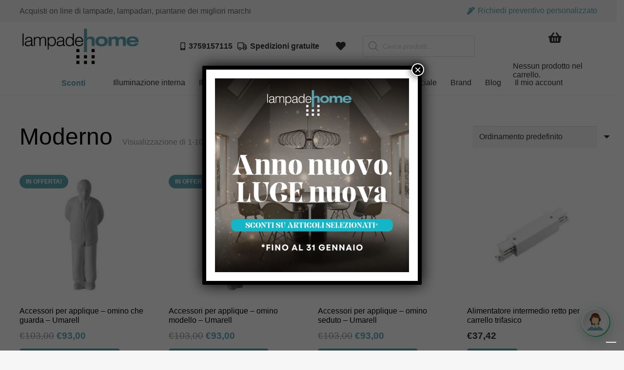

--- FILE ---
content_type: text/html; charset=UTF-8
request_url: https://lampadehome.it/tag-prodotto/moderno/
body_size: 28256
content:
<!DOCTYPE HTML>
<html lang="it-IT">
<head>
<meta charset="UTF-8">
<meta name='robots' content='index, follow, max-image-preview:large, max-snippet:-1, max-video-preview:-1' />
<!-- This site is optimized with the Yoast SEO plugin v26.7 - https://yoast.com/wordpress/plugins/seo/ -->
<title>Moderno Archivi - Lampade Home</title>
<link rel="canonical" href="https://lampadehome.it/tag-prodotto/moderno/" />
<link rel="next" href="https://lampadehome.it/tag-prodotto/moderno/page/2/" />
<meta property="og:locale" content="it_IT" />
<meta property="og:type" content="article" />
<meta property="og:title" content="Moderno Archivi - Lampade Home" />
<meta property="og:url" content="https://lampadehome.it/tag-prodotto/moderno/" />
<meta property="og:site_name" content="Lampade Home" />
<meta name="twitter:card" content="summary_large_image" />
<script type="application/ld+json" class="yoast-schema-graph">{"@context":"https://schema.org","@graph":[{"@type":"CollectionPage","@id":"https://lampadehome.it/tag-prodotto/moderno/","url":"https://lampadehome.it/tag-prodotto/moderno/","name":"Moderno Archivi - Lampade Home","isPartOf":{"@id":"https://lampadehome.it/#website"},"primaryImageOfPage":{"@id":"https://lampadehome.it/tag-prodotto/moderno/#primaryimage"},"image":{"@id":"https://lampadehome.it/tag-prodotto/moderno/#primaryimage"},"thumbnailUrl":"https://lampadehome.it/wp-content/uploads/2023/06/Karman-Umarell-AC199BCINT-1.jpg","breadcrumb":{"@id":"https://lampadehome.it/tag-prodotto/moderno/#breadcrumb"},"inLanguage":"it-IT"},{"@type":"ImageObject","inLanguage":"it-IT","@id":"https://lampadehome.it/tag-prodotto/moderno/#primaryimage","url":"https://lampadehome.it/wp-content/uploads/2023/06/Karman-Umarell-AC199BCINT-1.jpg","contentUrl":"https://lampadehome.it/wp-content/uploads/2023/06/Karman-Umarell-AC199BCINT-1.jpg","width":380,"height":380},{"@type":"BreadcrumbList","@id":"https://lampadehome.it/tag-prodotto/moderno/#breadcrumb","itemListElement":[{"@type":"ListItem","position":1,"name":"Home","item":"https://lampadehome.it/"},{"@type":"ListItem","position":2,"name":"Moderno"}]},{"@type":"WebSite","@id":"https://lampadehome.it/#website","url":"https://lampadehome.it/","name":"Lampade Home","description":"Lampade Home","potentialAction":[{"@type":"SearchAction","target":{"@type":"EntryPoint","urlTemplate":"https://lampadehome.it/?s={search_term_string}"},"query-input":{"@type":"PropertyValueSpecification","valueRequired":true,"valueName":"search_term_string"}}],"inLanguage":"it-IT"}]}</script>
<!-- / Yoast SEO plugin. -->
<link rel='dns-prefetch' href='//capi-automation.s3.us-east-2.amazonaws.com' />
<link rel="alternate" type="application/rss+xml" title="Lampade Home &raquo; Feed" href="https://lampadehome.it/feed/" />
<link rel="alternate" type="application/rss+xml" title="Lampade Home &raquo; Feed dei commenti" href="https://lampadehome.it/comments/feed/" />
<link rel="alternate" type="application/rss+xml" title="Feed Lampade Home &raquo; Moderno Tag" href="https://lampadehome.it/tag-prodotto/moderno/feed/" />
<link rel="canonical" href="https://lampadehome.it/tag-prodotto/moderno/" />
<meta name="viewport" content="width=device-width, initial-scale=1">
<meta name="theme-color" content="#f6f6f6">
<meta property="og:title" content="Moderno Archivi - Lampade Home">
<meta property="og:url" content="https://lampadehome.it/tag-prodotto/moderno">
<meta property="og:locale" content="it_IT">
<meta property="og:site_name" content="Lampade Home">
<meta property="og:type" content="website">
<meta property="og:image" content="https://lampadehome.it/wp-content/uploads/2023/06/Karman-Umarell-AC199BCINT-1.jpg" itemprop="image">
<style id='wp-img-auto-sizes-contain-inline-css'>
img:is([sizes=auto i],[sizes^="auto," i]){contain-intrinsic-size:3000px 1500px}
/*# sourceURL=wp-img-auto-sizes-contain-inline-css */
</style>
<!-- <link rel='stylesheet' id='wdp_cart-summary-css' href='https://lampadehome.it/wp-content/plugins/advanced-dynamic-pricing-for-woocommerce/BaseVersion/assets/css/cart-summary.css?ver=4.10.5' media='all' /> -->
<link rel="stylesheet" type="text/css" href="//lampadehome.it/wp-content/cache/wpfc-minified/g1lg2f97/2la4x.css" media="all"/>
<style id='wp-emoji-styles-inline-css'>
img.wp-smiley, img.emoji {
display: inline !important;
border: none !important;
box-shadow: none !important;
height: 1em !important;
width: 1em !important;
margin: 0 0.07em !important;
vertical-align: -0.1em !important;
background: none !important;
padding: 0 !important;
}
/*# sourceURL=wp-emoji-styles-inline-css */
</style>
<!-- <link rel='stylesheet' id='wpa-css-css' href='https://lampadehome.it/wp-content/plugins/honeypot/includes/css/wpa.css?ver=2.3.04' media='all' /> -->
<link rel="stylesheet" type="text/css" href="//lampadehome.it/wp-content/cache/wpfc-minified/8aa4gvwd/2la4x.css" media="all"/>
<style id='woocommerce-inline-inline-css'>
.woocommerce form .form-row .required { visibility: visible; }
/*# sourceURL=woocommerce-inline-inline-css */
</style>
<!-- <link rel='stylesheet' id='wt-woocommerce-related-products-css' href='https://lampadehome.it/wp-content/plugins/wt-woocommerce-related-products/public/css/custom-related-products-public.css?ver=1.7.6' media='all' /> -->
<!-- <link rel='stylesheet' id='dgwt-wcas-style-css' href='https://lampadehome.it/wp-content/plugins/ajax-search-for-woocommerce/assets/css/style.min.css?ver=1.32.2' media='all' /> -->
<!-- <link rel='stylesheet' id='popup-maker-site-css' href='//lampadehome.it/wp-content/uploads/pum/pum-site-styles.css?generated=1767174032&#038;ver=1.21.5' media='all' /> -->
<!-- <link rel='stylesheet' id='us-theme-css' href='https://lampadehome.it/wp-content/uploads/us-assets/lampadehome.it.css?ver=b6cbf205' media='all' /> -->
<!-- <link rel='stylesheet' id='wdp_pricing-table-css' href='https://lampadehome.it/wp-content/plugins/advanced-dynamic-pricing-for-woocommerce/BaseVersion/assets/css/pricing-table.css?ver=4.10.5' media='all' /> -->
<!-- <link rel='stylesheet' id='wdp_deals-table-css' href='https://lampadehome.it/wp-content/plugins/advanced-dynamic-pricing-for-woocommerce/BaseVersion/assets/css/deals-table.css?ver=4.10.5' media='all' /> -->
<link rel="stylesheet" type="text/css" href="//lampadehome.it/wp-content/cache/wpfc-minified/drtndf91/2lafg.css" media="all"/>
<script src='//lampadehome.it/wp-content/cache/wpfc-minified/kbor4ybs/2la4x.js' type="text/javascript"></script>
<!-- <script src="https://lampadehome.it/wp-includes/js/jquery/jquery.min.js?ver=3.7.1" id="jquery-core-js"></script> -->
<!-- <script src="https://lampadehome.it/wp-includes/js/jquery/jquery-migrate.min.js?ver=3.4.1" id="jquery-migrate-js"></script> -->
<!-- <script src="https://lampadehome.it/wp-content/plugins/woocommerce/assets/js/jquery-blockui/jquery.blockUI.min.js?ver=2.7.0-wc.10.4.3" id="wc-jquery-blockui-js" defer data-wp-strategy="defer"></script> -->
<script id="wc-add-to-cart-js-extra">
var wc_add_to_cart_params = {"ajax_url":"/wp-admin/admin-ajax.php","wc_ajax_url":"/?wc-ajax=%%endpoint%%","i18n_view_cart":"Visualizza carrello","cart_url":"https://lampadehome.it/carrello/","is_cart":"","cart_redirect_after_add":"no"};
//# sourceURL=wc-add-to-cart-js-extra
</script>
<script src='//lampadehome.it/wp-content/cache/wpfc-minified/6jf0818s/2lafg.js' type="text/javascript"></script>
<!-- <script src="https://lampadehome.it/wp-content/plugins/woocommerce/assets/js/frontend/add-to-cart.min.js?ver=10.4.3" id="wc-add-to-cart-js" defer data-wp-strategy="defer"></script> -->
<!-- <script src="https://lampadehome.it/wp-content/plugins/woocommerce/assets/js/js-cookie/js.cookie.min.js?ver=2.1.4-wc.10.4.3" id="wc-js-cookie-js" defer data-wp-strategy="defer"></script> -->
<script id="woocommerce-js-extra">
var woocommerce_params = {"ajax_url":"/wp-admin/admin-ajax.php","wc_ajax_url":"/?wc-ajax=%%endpoint%%","i18n_password_show":"Mostra password","i18n_password_hide":"Nascondi password"};
//# sourceURL=woocommerce-js-extra
</script>
<script src='//lampadehome.it/wp-content/cache/wpfc-minified/mo8ru6hh/2la4x.js' type="text/javascript"></script>
<!-- <script src="https://lampadehome.it/wp-content/plugins/woocommerce/assets/js/frontend/woocommerce.min.js?ver=10.4.3" id="woocommerce-js" defer data-wp-strategy="defer"></script> -->
<!-- <script src="https://lampadehome.it/wp-content/plugins/wt-woocommerce-related-products/public/js/custom-related-products-public.js?ver=1.7.6" id="wt-woocommerce-related-products-js"></script> -->
<script></script><link rel="https://api.w.org/" href="https://lampadehome.it/wp-json/" /><link rel="alternate" title="JSON" type="application/json" href="https://lampadehome.it/wp-json/wp/v2/product_tag/110" /><link rel="EditURI" type="application/rsd+xml" title="RSD" href="https://lampadehome.it/xmlrpc.php?rsd" />
<meta name="generator" content="WordPress 6.9" />
<meta name="generator" content="WooCommerce 10.4.3" />
<style>
.dgwt-wcas-ico-magnifier,.dgwt-wcas-ico-magnifier-handler{max-width:20px}.dgwt-wcas-search-wrapp{max-width:600px}		</style>
<style>
.w-search.layout_modern .w-search-close {
}
.w-search.layout_modern .w-search-close {
color: rgba(0, 0, 0, 0.5) !important;
}
.w-search.layout_modern .dgwt-wcas-close {
display: none;
}
.w-search.layout_modern .dgwt-wcas-preloader {
right: 20px;
}
.w-search.layout_fullscreen .w-form-row-field {
top: 48px;
}
</style>
<script id="us_add_no_touch">
if ( ! /Android|webOS|iPhone|iPad|iPod|BlackBerry|IEMobile|Opera Mini/i.test( navigator.userAgent ) ) {
document.documentElement.classList.add( "no-touch" );
}
</script>
<script id="us_color_scheme_switch_class">
if ( document.cookie.includes( "us_color_scheme_switch_is_on=true" ) ) {
document.documentElement.classList.add( "us-color-scheme-on" );
}
</script>
<noscript><style>.woocommerce-product-gallery{ opacity: 1 !important; }</style></noscript>
<style type="text/css">
.wdp_bulk_table_content .wdp_pricing_table_caption { color: #6d6d6d ! important} .wdp_bulk_table_content table thead td { color: #6d6d6d ! important} .wdp_bulk_table_content table thead td { background-color: #efefef ! important} .wdp_bulk_table_content table thead td { higlight_background_color-color: #efefef ! important} .wdp_bulk_table_content table thead td { higlight_text_color: #6d6d6d ! important} .wdp_bulk_table_content table tbody td { color: #6d6d6d ! important} .wdp_bulk_table_content table tbody td { background-color: #ffffff ! important} .wdp_bulk_table_content .wdp_pricing_table_footer { color: #6d6d6d ! important}        </style>
<script  type="text/javascript">
!function(f,b,e,v,n,t,s){if(f.fbq)return;n=f.fbq=function(){n.callMethod?
n.callMethod.apply(n,arguments):n.queue.push(arguments)};if(!f._fbq)f._fbq=n;
n.push=n;n.loaded=!0;n.version='2.0';n.queue=[];t=b.createElement(e);t.async=!0;
t.src=v;s=b.getElementsByTagName(e)[0];s.parentNode.insertBefore(t,s)}(window,
document,'script','https://connect.facebook.net/en_US/fbevents.js');
</script>
<!-- WooCommerce Facebook Integration Begin -->
<script  type="text/javascript">
fbq('init', '431907764784941', {}, {
"agent": "woocommerce_6-10.4.3-3.5.15"
});
document.addEventListener( 'DOMContentLoaded', function() {
// Insert placeholder for events injected when a product is added to the cart through AJAX.
document.body.insertAdjacentHTML( 'beforeend', '<div class=\"wc-facebook-pixel-event-placeholder\"></div>' );
}, false );
</script>
<!-- WooCommerce Facebook Integration End -->
<meta name="generator" content="Powered by WPBakery Page Builder - drag and drop page builder for WordPress."/>
<link rel="icon" href="https://lampadehome.it/wp-content/uploads/2021/02/cropped-logolamapdehomenew-64x64.png" sizes="32x32" />
<link rel="icon" href="https://lampadehome.it/wp-content/uploads/2021/02/cropped-logolamapdehomenew-300x300.png" sizes="192x192" />
<link rel="apple-touch-icon" href="https://lampadehome.it/wp-content/uploads/2021/02/cropped-logolamapdehomenew-300x300.png" />
<meta name="msapplication-TileImage" content="https://lampadehome.it/wp-content/uploads/2021/02/cropped-logolamapdehomenew-300x300.png" />
<style id="wp-custom-css">
.product_meta .tagged_as {
display:none!important;
}		</style>
<noscript><style> .wpb_animate_when_almost_visible { opacity: 1; }</style></noscript>		<style id="us-icon-fonts">@font-face{font-display:swap;font-style:normal;font-family:"fontawesome";font-weight:900;src:url("https://lampadehome.it/wp-content/themes/Impreza/fonts/fa-solid-900.woff2?ver=8.42") format("woff2")}.fas{font-family:"fontawesome";font-weight:900}@font-face{font-display:swap;font-style:normal;font-family:"fontawesome";font-weight:400;src:url("https://lampadehome.it/wp-content/themes/Impreza/fonts/fa-regular-400.woff2?ver=8.42") format("woff2")}.far{font-family:"fontawesome";font-weight:400}@font-face{font-display:swap;font-style:normal;font-family:"fontawesome";font-weight:300;src:url("https://lampadehome.it/wp-content/themes/Impreza/fonts/fa-light-300.woff2?ver=8.42") format("woff2")}.fal{font-family:"fontawesome";font-weight:300}@font-face{font-display:swap;font-style:normal;font-family:"Font Awesome 5 Duotone";font-weight:900;src:url("https://lampadehome.it/wp-content/themes/Impreza/fonts/fa-duotone-900.woff2?ver=8.42") format("woff2")}.fad{font-family:"Font Awesome 5 Duotone";font-weight:900}.fad{position:relative}.fad:before{position:absolute}.fad:after{opacity:0.4}@font-face{font-display:swap;font-style:normal;font-family:"Font Awesome 5 Brands";font-weight:400;src:url("https://lampadehome.it/wp-content/themes/Impreza/fonts/fa-brands-400.woff2?ver=8.42") format("woff2")}.fab{font-family:"Font Awesome 5 Brands";font-weight:400}@font-face{font-display:block;font-style:normal;font-family:"Material Icons";font-weight:400;src:url("https://lampadehome.it/wp-content/themes/Impreza/fonts/material-icons.woff2?ver=8.42") format("woff2")}.material-icons{font-family:"Material Icons";font-weight:400}</style>
<style id="us-current-header-css"> .l-subheader.at_top,.l-subheader.at_top .w-dropdown-list,.l-subheader.at_top .type_mobile .w-nav-list.level_1{background:var(--color-header-top-bg);color:var(--color-header-top-text)}.no-touch .l-subheader.at_top a:hover,.no-touch .l-header.bg_transparent .l-subheader.at_top .w-dropdown.opened a:hover{color:var(--color-header-top-text-hover)}.l-header.bg_transparent:not(.sticky) .l-subheader.at_top{background:var(--color-header-top-transparent-bg);color:var(--color-header-top-transparent-text)}.no-touch .l-header.bg_transparent:not(.sticky) .at_top .w-cart-link:hover,.no-touch .l-header.bg_transparent:not(.sticky) .at_top .w-text a:hover,.no-touch .l-header.bg_transparent:not(.sticky) .at_top .w-html a:hover,.no-touch .l-header.bg_transparent:not(.sticky) .at_top .w-nav>a:hover,.no-touch .l-header.bg_transparent:not(.sticky) .at_top .w-menu a:hover,.no-touch .l-header.bg_transparent:not(.sticky) .at_top .w-search>a:hover,.no-touch .l-header.bg_transparent:not(.sticky) .at_top .w-socials.shape_none.color_text a:hover,.no-touch .l-header.bg_transparent:not(.sticky) .at_top .w-socials.shape_none.color_link a:hover,.no-touch .l-header.bg_transparent:not(.sticky) .at_top .w-dropdown a:hover,.no-touch .l-header.bg_transparent:not(.sticky) .at_top .type_desktop .menu-item.level_1.opened>a,.no-touch .l-header.bg_transparent:not(.sticky) .at_top .type_desktop .menu-item.level_1:hover>a{color:var(--color-header-top-transparent-text-hover)}.l-subheader.at_middle,.l-subheader.at_middle .w-dropdown-list,.l-subheader.at_middle .type_mobile .w-nav-list.level_1{background:var(--color-header-middle-bg);color:var(--color-header-middle-text)}.no-touch .l-subheader.at_middle a:hover,.no-touch .l-header.bg_transparent .l-subheader.at_middle .w-dropdown.opened a:hover{color:var(--color-header-middle-text-hover)}.l-header.bg_transparent:not(.sticky) .l-subheader.at_middle{background:var(--color-header-transparent-bg);color:var(--color-header-transparent-text)}.no-touch .l-header.bg_transparent:not(.sticky) .at_middle .w-cart-link:hover,.no-touch .l-header.bg_transparent:not(.sticky) .at_middle .w-text a:hover,.no-touch .l-header.bg_transparent:not(.sticky) .at_middle .w-html a:hover,.no-touch .l-header.bg_transparent:not(.sticky) .at_middle .w-nav>a:hover,.no-touch .l-header.bg_transparent:not(.sticky) .at_middle .w-menu a:hover,.no-touch .l-header.bg_transparent:not(.sticky) .at_middle .w-search>a:hover,.no-touch .l-header.bg_transparent:not(.sticky) .at_middle .w-socials.shape_none.color_text a:hover,.no-touch .l-header.bg_transparent:not(.sticky) .at_middle .w-socials.shape_none.color_link a:hover,.no-touch .l-header.bg_transparent:not(.sticky) .at_middle .w-dropdown a:hover,.no-touch .l-header.bg_transparent:not(.sticky) .at_middle .type_desktop .menu-item.level_1.opened>a,.no-touch .l-header.bg_transparent:not(.sticky) .at_middle .type_desktop .menu-item.level_1:hover>a{color:var(--color-header-transparent-text-hover)}.l-subheader.at_bottom,.l-subheader.at_bottom .w-dropdown-list,.l-subheader.at_bottom .type_mobile .w-nav-list.level_1{background:var(--color-header-middle-bg);color:var(--color-header-middle-text)}.no-touch .l-subheader.at_bottom a:hover,.no-touch .l-header.bg_transparent .l-subheader.at_bottom .w-dropdown.opened a:hover{color:var(--color-header-middle-text-hover)}.l-header.bg_transparent:not(.sticky) .l-subheader.at_bottom{background:var(--color-header-transparent-bg);color:var(--color-header-transparent-text)}.no-touch .l-header.bg_transparent:not(.sticky) .at_bottom .w-cart-link:hover,.no-touch .l-header.bg_transparent:not(.sticky) .at_bottom .w-text a:hover,.no-touch .l-header.bg_transparent:not(.sticky) .at_bottom .w-html a:hover,.no-touch .l-header.bg_transparent:not(.sticky) .at_bottom .w-nav>a:hover,.no-touch .l-header.bg_transparent:not(.sticky) .at_bottom .w-menu a:hover,.no-touch .l-header.bg_transparent:not(.sticky) .at_bottom .w-search>a:hover,.no-touch .l-header.bg_transparent:not(.sticky) .at_bottom .w-socials.shape_none.color_text a:hover,.no-touch .l-header.bg_transparent:not(.sticky) .at_bottom .w-socials.shape_none.color_link a:hover,.no-touch .l-header.bg_transparent:not(.sticky) .at_bottom .w-dropdown a:hover,.no-touch .l-header.bg_transparent:not(.sticky) .at_bottom .type_desktop .menu-item.level_1.opened>a,.no-touch .l-header.bg_transparent:not(.sticky) .at_bottom .type_desktop .menu-item.level_1:hover>a{color:var(--color-header-transparent-text-hover)}.header_ver .l-header{background:var(--color-header-middle-bg);color:var(--color-header-middle-text)}@media (min-width:901px){.hidden_for_default{display:none!important}.l-header{position:relative;z-index:111}.l-subheader{margin:0 auto}.l-subheader.width_full{padding-left:1.5rem;padding-right:1.5rem}.l-subheader-h{display:flex;align-items:center;position:relative;margin:0 auto;max-width:var(--site-content-width,1200px);height:inherit}.w-header-show{display:none}.l-header.pos_fixed{position:fixed;left:var(--site-outline-width,0);right:var(--site-outline-width,0)}.l-header.pos_fixed:not(.notransition) .l-subheader{transition-property:transform,background,box-shadow,line-height,height,visibility;transition-duration:.3s;transition-timing-function:cubic-bezier(.78,.13,.15,.86)}.headerinpos_bottom.sticky_first_section .l-header.pos_fixed{position:fixed!important}.header_hor .l-header.sticky_auto_hide{transition:margin .3s cubic-bezier(.78,.13,.15,.86) .1s}.header_hor .l-header.sticky_auto_hide.down{margin-top:calc(-1.1 * var(--header-sticky-height,0px) )}.l-header.bg_transparent:not(.sticky) .l-subheader{box-shadow:none!important;background:none}.l-header.bg_transparent~.l-main .l-section.width_full.height_auto:first-of-type>.l-section-h{padding-top:0!important;padding-bottom:0!important}.l-header.pos_static.bg_transparent{position:absolute;left:var(--site-outline-width,0);right:var(--site-outline-width,0)}.l-subheader.width_full .l-subheader-h{max-width:none!important}.l-header.shadow_thin .l-subheader.at_middle,.l-header.shadow_thin .l-subheader.at_bottom{box-shadow:0 1px 0 rgba(0,0,0,0.08)}.l-header.shadow_wide .l-subheader.at_middle,.l-header.shadow_wide .l-subheader.at_bottom{box-shadow:0 3px 5px -1px rgba(0,0,0,0.1),0 2px 1px -1px rgba(0,0,0,0.05)}.header_hor .l-subheader-cell>.w-cart{margin-left:0;margin-right:0}:root{--header-height:195px;--header-sticky-height:90px}.l-header:before{content:'195'}.l-header.sticky:before{content:'90'}.l-subheader.at_top{line-height:45px;height:45px;overflow:visible;visibility:visible}.l-header.sticky .l-subheader.at_top{line-height:40px;height:40px;overflow:visible;visibility:visible}.l-subheader.at_middle{line-height:100px;height:100px;overflow:visible;visibility:visible}.l-header.sticky .l-subheader.at_middle{line-height:0px;height:0px;overflow:hidden;visibility:hidden}.l-subheader.at_bottom{line-height:50px;height:50px;overflow:visible;visibility:visible}.l-header.sticky .l-subheader.at_bottom{line-height:50px;height:50px;overflow:visible;visibility:visible}.headerinpos_above .l-header.pos_fixed{overflow:hidden;transition:transform 0.3s;transform:translate3d(0,-100%,0)}.headerinpos_above .l-header.pos_fixed.sticky{overflow:visible;transform:none}.headerinpos_above .l-header.pos_fixed~.l-section>.l-section-h,.headerinpos_above .l-header.pos_fixed~.l-main .l-section:first-of-type>.l-section-h{padding-top:0!important}.headerinpos_below .l-header.pos_fixed:not(.sticky){position:absolute;top:100%}.headerinpos_below .l-header.pos_fixed~.l-main>.l-section:first-of-type>.l-section-h{padding-top:0!important}.headerinpos_below .l-header.pos_fixed~.l-main .l-section.full_height:nth-of-type(2){min-height:100vh}.headerinpos_below .l-header.pos_fixed~.l-main>.l-section:nth-of-type(2)>.l-section-h{padding-top:var(--header-height)}.headerinpos_bottom .l-header.pos_fixed:not(.sticky){position:absolute;top:100vh}.headerinpos_bottom .l-header.pos_fixed~.l-main>.l-section:first-of-type>.l-section-h{padding-top:0!important}.headerinpos_bottom .l-header.pos_fixed~.l-main>.l-section:first-of-type>.l-section-h{padding-bottom:var(--header-height)}.headerinpos_bottom .l-header.pos_fixed.bg_transparent~.l-main .l-section.valign_center:not(.height_auto):first-of-type>.l-section-h{top:calc( var(--header-height) / 2 )}.headerinpos_bottom .l-header.pos_fixed:not(.sticky) .w-cart.layout_dropdown .w-cart-content,.headerinpos_bottom .l-header.pos_fixed:not(.sticky) .w-nav.type_desktop .w-nav-list.level_2{bottom:100%;transform-origin:0 100%}.headerinpos_bottom .l-header.pos_fixed:not(.sticky) .w-nav.type_mobile.m_layout_dropdown .w-nav-list.level_1{top:auto;bottom:100%;box-shadow:var(--box-shadow-up)}.headerinpos_bottom .l-header.pos_fixed:not(.sticky) .w-nav.type_desktop .w-nav-list.level_3,.headerinpos_bottom .l-header.pos_fixed:not(.sticky) .w-nav.type_desktop .w-nav-list.level_4{top:auto;bottom:0;transform-origin:0 100%}.headerinpos_bottom .l-header.pos_fixed:not(.sticky) .w-dropdown-list{top:auto;bottom:-0.4em;padding-top:0.4em;padding-bottom:2.4em}.admin-bar .l-header.pos_static.bg_solid~.l-main .l-section.full_height:first-of-type{min-height:calc( 100vh - var(--header-height) - 32px )}.admin-bar .l-header.pos_fixed:not(.sticky_auto_hide)~.l-main .l-section.full_height:not(:first-of-type){min-height:calc( 100vh - var(--header-sticky-height) - 32px )}.admin-bar.headerinpos_below .l-header.pos_fixed~.l-main .l-section.full_height:nth-of-type(2){min-height:calc(100vh - 32px)}}@media (min-width:1025px) and (max-width:900px){.hidden_for_laptops{display:none!important}.l-header{position:relative;z-index:111}.l-subheader{margin:0 auto}.l-subheader.width_full{padding-left:1.5rem;padding-right:1.5rem}.l-subheader-h{display:flex;align-items:center;position:relative;margin:0 auto;max-width:var(--site-content-width,1200px);height:inherit}.w-header-show{display:none}.l-header.pos_fixed{position:fixed;left:var(--site-outline-width,0);right:var(--site-outline-width,0)}.l-header.pos_fixed:not(.notransition) .l-subheader{transition-property:transform,background,box-shadow,line-height,height,visibility;transition-duration:.3s;transition-timing-function:cubic-bezier(.78,.13,.15,.86)}.headerinpos_bottom.sticky_first_section .l-header.pos_fixed{position:fixed!important}.header_hor .l-header.sticky_auto_hide{transition:margin .3s cubic-bezier(.78,.13,.15,.86) .1s}.header_hor .l-header.sticky_auto_hide.down{margin-top:calc(-1.1 * var(--header-sticky-height,0px) )}.l-header.bg_transparent:not(.sticky) .l-subheader{box-shadow:none!important;background:none}.l-header.bg_transparent~.l-main .l-section.width_full.height_auto:first-of-type>.l-section-h{padding-top:0!important;padding-bottom:0!important}.l-header.pos_static.bg_transparent{position:absolute;left:var(--site-outline-width,0);right:var(--site-outline-width,0)}.l-subheader.width_full .l-subheader-h{max-width:none!important}.l-header.shadow_thin .l-subheader.at_middle,.l-header.shadow_thin .l-subheader.at_bottom{box-shadow:0 1px 0 rgba(0,0,0,0.08)}.l-header.shadow_wide .l-subheader.at_middle,.l-header.shadow_wide .l-subheader.at_bottom{box-shadow:0 3px 5px -1px rgba(0,0,0,0.1),0 2px 1px -1px rgba(0,0,0,0.05)}.header_hor .l-subheader-cell>.w-cart{margin-left:0;margin-right:0}:root{--header-height:190px;--header-sticky-height:90px}.l-header:before{content:'190'}.l-header.sticky:before{content:'90'}.l-subheader.at_top{line-height:40px;height:40px;overflow:visible;visibility:visible}.l-header.sticky .l-subheader.at_top{line-height:40px;height:40px;overflow:visible;visibility:visible}.l-subheader.at_middle{line-height:100px;height:100px;overflow:visible;visibility:visible}.l-header.sticky .l-subheader.at_middle{line-height:0px;height:0px;overflow:hidden;visibility:hidden}.l-subheader.at_bottom{line-height:50px;height:50px;overflow:visible;visibility:visible}.l-header.sticky .l-subheader.at_bottom{line-height:50px;height:50px;overflow:visible;visibility:visible}.headerinpos_above .l-header.pos_fixed{overflow:hidden;transition:transform 0.3s;transform:translate3d(0,-100%,0)}.headerinpos_above .l-header.pos_fixed.sticky{overflow:visible;transform:none}.headerinpos_above .l-header.pos_fixed~.l-section>.l-section-h,.headerinpos_above .l-header.pos_fixed~.l-main .l-section:first-of-type>.l-section-h{padding-top:0!important}.headerinpos_below .l-header.pos_fixed:not(.sticky){position:absolute;top:100%}.headerinpos_below .l-header.pos_fixed~.l-main>.l-section:first-of-type>.l-section-h{padding-top:0!important}.headerinpos_below .l-header.pos_fixed~.l-main .l-section.full_height:nth-of-type(2){min-height:100vh}.headerinpos_below .l-header.pos_fixed~.l-main>.l-section:nth-of-type(2)>.l-section-h{padding-top:var(--header-height)}.headerinpos_bottom .l-header.pos_fixed:not(.sticky){position:absolute;top:100vh}.headerinpos_bottom .l-header.pos_fixed~.l-main>.l-section:first-of-type>.l-section-h{padding-top:0!important}.headerinpos_bottom .l-header.pos_fixed~.l-main>.l-section:first-of-type>.l-section-h{padding-bottom:var(--header-height)}.headerinpos_bottom .l-header.pos_fixed.bg_transparent~.l-main .l-section.valign_center:not(.height_auto):first-of-type>.l-section-h{top:calc( var(--header-height) / 2 )}.headerinpos_bottom .l-header.pos_fixed:not(.sticky) .w-cart.layout_dropdown .w-cart-content,.headerinpos_bottom .l-header.pos_fixed:not(.sticky) .w-nav.type_desktop .w-nav-list.level_2{bottom:100%;transform-origin:0 100%}.headerinpos_bottom .l-header.pos_fixed:not(.sticky) .w-nav.type_mobile.m_layout_dropdown .w-nav-list.level_1{top:auto;bottom:100%;box-shadow:var(--box-shadow-up)}.headerinpos_bottom .l-header.pos_fixed:not(.sticky) .w-nav.type_desktop .w-nav-list.level_3,.headerinpos_bottom .l-header.pos_fixed:not(.sticky) .w-nav.type_desktop .w-nav-list.level_4{top:auto;bottom:0;transform-origin:0 100%}.headerinpos_bottom .l-header.pos_fixed:not(.sticky) .w-dropdown-list{top:auto;bottom:-0.4em;padding-top:0.4em;padding-bottom:2.4em}.admin-bar .l-header.pos_static.bg_solid~.l-main .l-section.full_height:first-of-type{min-height:calc( 100vh - var(--header-height) - 32px )}.admin-bar .l-header.pos_fixed:not(.sticky_auto_hide)~.l-main .l-section.full_height:not(:first-of-type){min-height:calc( 100vh - var(--header-sticky-height) - 32px )}.admin-bar.headerinpos_below .l-header.pos_fixed~.l-main .l-section.full_height:nth-of-type(2){min-height:calc(100vh - 32px)}}@media (min-width:601px) and (max-width:1024px){.hidden_for_tablets{display:none!important}.l-header{position:relative;z-index:111}.l-subheader{margin:0 auto}.l-subheader.width_full{padding-left:1.5rem;padding-right:1.5rem}.l-subheader-h{display:flex;align-items:center;position:relative;margin:0 auto;max-width:var(--site-content-width,1200px);height:inherit}.w-header-show{display:none}.l-header.pos_fixed{position:fixed;left:var(--site-outline-width,0);right:var(--site-outline-width,0)}.l-header.pos_fixed:not(.notransition) .l-subheader{transition-property:transform,background,box-shadow,line-height,height,visibility;transition-duration:.3s;transition-timing-function:cubic-bezier(.78,.13,.15,.86)}.headerinpos_bottom.sticky_first_section .l-header.pos_fixed{position:fixed!important}.header_hor .l-header.sticky_auto_hide{transition:margin .3s cubic-bezier(.78,.13,.15,.86) .1s}.header_hor .l-header.sticky_auto_hide.down{margin-top:calc(-1.1 * var(--header-sticky-height,0px) )}.l-header.bg_transparent:not(.sticky) .l-subheader{box-shadow:none!important;background:none}.l-header.bg_transparent~.l-main .l-section.width_full.height_auto:first-of-type>.l-section-h{padding-top:0!important;padding-bottom:0!important}.l-header.pos_static.bg_transparent{position:absolute;left:var(--site-outline-width,0);right:var(--site-outline-width,0)}.l-subheader.width_full .l-subheader-h{max-width:none!important}.l-header.shadow_thin .l-subheader.at_middle,.l-header.shadow_thin .l-subheader.at_bottom{box-shadow:0 1px 0 rgba(0,0,0,0.08)}.l-header.shadow_wide .l-subheader.at_middle,.l-header.shadow_wide .l-subheader.at_bottom{box-shadow:0 3px 5px -1px rgba(0,0,0,0.1),0 2px 1px -1px rgba(0,0,0,0.05)}.header_hor .l-subheader-cell>.w-cart{margin-left:0;margin-right:0}:root{--header-height:170px;--header-sticky-height:90px}.l-header:before{content:'170'}.l-header.sticky:before{content:'90'}.l-subheader.at_top{line-height:40px;height:40px;overflow:visible;visibility:visible}.l-header.sticky .l-subheader.at_top{line-height:40px;height:40px;overflow:visible;visibility:visible}.l-subheader.at_middle{line-height:80px;height:80px;overflow:visible;visibility:visible}.l-header.sticky .l-subheader.at_middle{line-height:0px;height:0px;overflow:hidden;visibility:hidden}.l-subheader.at_bottom{line-height:50px;height:50px;overflow:visible;visibility:visible}.l-header.sticky .l-subheader.at_bottom{line-height:50px;height:50px;overflow:visible;visibility:visible}}@media (max-width:600px){.hidden_for_mobiles{display:none!important}.l-header{position:relative;z-index:111}.l-subheader{margin:0 auto}.l-subheader.width_full{padding-left:1.5rem;padding-right:1.5rem}.l-subheader-h{display:flex;align-items:center;position:relative;margin:0 auto;max-width:var(--site-content-width,1200px);height:inherit}.w-header-show{display:none}.l-header.pos_fixed{position:fixed;left:var(--site-outline-width,0);right:var(--site-outline-width,0)}.l-header.pos_fixed:not(.notransition) .l-subheader{transition-property:transform,background,box-shadow,line-height,height,visibility;transition-duration:.3s;transition-timing-function:cubic-bezier(.78,.13,.15,.86)}.headerinpos_bottom.sticky_first_section .l-header.pos_fixed{position:fixed!important}.header_hor .l-header.sticky_auto_hide{transition:margin .3s cubic-bezier(.78,.13,.15,.86) .1s}.header_hor .l-header.sticky_auto_hide.down{margin-top:calc(-1.1 * var(--header-sticky-height,0px) )}.l-header.bg_transparent:not(.sticky) .l-subheader{box-shadow:none!important;background:none}.l-header.bg_transparent~.l-main .l-section.width_full.height_auto:first-of-type>.l-section-h{padding-top:0!important;padding-bottom:0!important}.l-header.pos_static.bg_transparent{position:absolute;left:var(--site-outline-width,0);right:var(--site-outline-width,0)}.l-subheader.width_full .l-subheader-h{max-width:none!important}.l-header.shadow_thin .l-subheader.at_middle,.l-header.shadow_thin .l-subheader.at_bottom{box-shadow:0 1px 0 rgba(0,0,0,0.08)}.l-header.shadow_wide .l-subheader.at_middle,.l-header.shadow_wide .l-subheader.at_bottom{box-shadow:0 3px 5px -1px rgba(0,0,0,0.1),0 2px 1px -1px rgba(0,0,0,0.05)}.header_hor .l-subheader-cell>.w-cart{margin-left:0;margin-right:0}:root{--header-height:155px;--header-sticky-height:115px}.l-header:before{content:'155'}.l-header.sticky:before{content:'115'}.l-subheader.at_top{line-height:40px;height:40px;overflow:visible;visibility:visible}.l-header.sticky .l-subheader.at_top{line-height:0px;height:0px;overflow:hidden;visibility:hidden}.l-subheader.at_middle{line-height:50px;height:50px;overflow:visible;visibility:visible}.l-header.sticky .l-subheader.at_middle{line-height:50px;height:50px;overflow:visible;visibility:visible}.l-subheader.at_bottom{line-height:65px;height:65px;overflow:visible;visibility:visible}.l-header.sticky .l-subheader.at_bottom{line-height:65px;height:65px;overflow:visible;visibility:visible}.l-subheader.at_bottom .l-subheader-cell.at_left,.l-subheader.at_bottom .l-subheader-cell.at_right{display:flex;flex-basis:100px}}@media (min-width:901px){.ush_image_1{height:90px!important}.l-header.sticky .ush_image_1{height:35px!important}}@media (min-width:1025px) and (max-width:900px){.ush_image_1{height:30px!important}.l-header.sticky .ush_image_1{height:30px!important}}@media (min-width:601px) and (max-width:1024px){.ush_image_1{height:70px!important}.l-header.sticky .ush_image_1{height:30px!important}}@media (max-width:600px){.ush_image_1{height:60px!important}.l-header.sticky .ush_image_1{height:20px!important}}.header_hor .ush_menu_1.type_desktop .menu-item.level_1>a:not(.w-btn){padding-left:14px;padding-right:14px}.header_hor .ush_menu_1.type_desktop .menu-item.level_1>a.w-btn{margin-left:14px;margin-right:14px}.header_hor .ush_menu_1.type_desktop.align-edges>.w-nav-list.level_1{margin-left:-14px;margin-right:-14px}.header_ver .ush_menu_1.type_desktop .menu-item.level_1>a:not(.w-btn){padding-top:14px;padding-bottom:14px}.header_ver .ush_menu_1.type_desktop .menu-item.level_1>a.w-btn{margin-top:14px;margin-bottom:14px}.ush_menu_1.type_desktop .menu-item:not(.level_1){font-size:1rem}.ush_menu_1.type_mobile .w-nav-anchor.level_1,.ush_menu_1.type_mobile .w-nav-anchor.level_1 + .w-nav-arrow{font-size:1.1rem}.ush_menu_1.type_mobile .w-nav-anchor:not(.level_1),.ush_menu_1.type_mobile .w-nav-anchor:not(.level_1) + .w-nav-arrow{font-size:0.9rem}@media (min-width:901px){.ush_menu_1 .w-nav-icon{--icon-size:20px;--icon-size-int:20}}@media (min-width:1025px) and (max-width:900px){.ush_menu_1 .w-nav-icon{--icon-size:32px;--icon-size-int:32}}@media (min-width:601px) and (max-width:1024px){.ush_menu_1 .w-nav-icon{--icon-size:20px;--icon-size-int:20}}@media (max-width:600px){.ush_menu_1 .w-nav-icon{--icon-size:20px;--icon-size-int:20}}@media screen and (max-width:1019px){.w-nav.ush_menu_1>.w-nav-list.level_1{display:none}.ush_menu_1 .w-nav-control{display:flex}}.no-touch .ush_menu_1 .w-nav-item.level_1.opened>a:not(.w-btn),.no-touch .ush_menu_1 .w-nav-item.level_1:hover>a:not(.w-btn){background:transparent;color:var(--color-header-middle-text-hover)}.ush_menu_1 .w-nav-item.level_1.current-menu-item>a:not(.w-btn),.ush_menu_1 .w-nav-item.level_1.current-menu-ancestor>a:not(.w-btn),.ush_menu_1 .w-nav-item.level_1.current-page-ancestor>a:not(.w-btn){background:transparent;color:var(--color-header-middle-text-hover)}.l-header.bg_transparent:not(.sticky) .ush_menu_1.type_desktop .w-nav-item.level_1.current-menu-item>a:not(.w-btn),.l-header.bg_transparent:not(.sticky) .ush_menu_1.type_desktop .w-nav-item.level_1.current-menu-ancestor>a:not(.w-btn),.l-header.bg_transparent:not(.sticky) .ush_menu_1.type_desktop .w-nav-item.level_1.current-page-ancestor>a:not(.w-btn){background:transparent;color:var(--color-header-transparent-text-hover)}.ush_menu_1 .w-nav-list:not(.level_1){background:var(--color-header-middle-bg);color:var(--color-header-middle-text)}.no-touch .ush_menu_1 .w-nav-item:not(.level_1)>a:focus,.no-touch .ush_menu_1 .w-nav-item:not(.level_1):hover>a{background:transparent;color:var(--color-header-middle-text-hover)}.ush_menu_1 .w-nav-item:not(.level_1).current-menu-item>a,.ush_menu_1 .w-nav-item:not(.level_1).current-menu-ancestor>a,.ush_menu_1 .w-nav-item:not(.level_1).current-page-ancestor>a{background:transparent;color:var(--color-header-middle-text-hover)}@media (min-width:901px){.ush_search_1.layout_simple{max-width:300px}.ush_search_1.layout_modern.active{width:300px}.ush_search_1{font-size:18px}}@media (min-width:1025px) and (max-width:900px){.ush_search_1.layout_simple{max-width:250px}.ush_search_1.layout_modern.active{width:250px}.ush_search_1{font-size:24px}}@media (min-width:601px) and (max-width:1024px){.ush_search_1.layout_simple{max-width:200px}.ush_search_1.layout_modern.active{width:200px}.ush_search_1{font-size:22px}}@media (max-width:600px){.ush_search_1{font-size:18px}}@media (min-width:901px){.ush_cart_1 .w-cart-link{font-size:24px}}@media (min-width:1025px) and (max-width:900px){.ush_cart_1 .w-cart-link{font-size:24px}}@media (min-width:601px) and (max-width:1024px){.ush_cart_1 .w-cart-link{font-size:20px}}@media (max-width:600px){.ush_cart_1 .w-cart-link{font-size:20px}}.ush_cart_1{margin-left:9%!important}.ush_text_4{font-weight:700!important;margin-left:10px!important}.ush_text_2{color:var(--color-content-primary)!important;margin-bottom:2px!important}.ush_text_3{font-weight:700!important;margin-left:10px!important}@media (min-width:1025px) and (max-width:1280px){.ush_text_2{color:var(--color-content-primary)!important}}@media (min-width:601px) and (max-width:1024px){.ush_cart_1{margin-left:5%!important}.ush_text_2{color:var(--color-content-primary)!important}}@media (max-width:600px){.ush_text_2{color:var(--color-content-primary)!important;font-size:14px!important}.ush_html_1{font-size:12px!important;margin-top:20px!important}}</style>
<meta name="facebook-domain-verification" content="tdmbziudl3c35t3l7xccbbg7shanlv" />
<script>
!function(f,b,e,v,n,t,s)
{if(f.fbq)return;n=f.fbq=function(){n.callMethod?
n.callMethod.apply(n,arguments):n.queue.push(arguments)};
if(!f._fbq)f._fbq=n;n.push=n;n.loaded=!0;n.version='2.0';
n.queue=[];t=b.createElement(e);t.async=!0;
t.src=v;s=b.getElementsByTagName(e)[0];
s.parentNode.insertBefore(t,s)}(window, document,'script',
'https://connect.facebook.net/en_US/fbevents.js');
fbq('init', '431907764784941');
fbq('track', 'PageView');
</script>
<script type="text/javascript">
var _iub = _iub || [];
_iub.csConfiguration = {"invalidateConsentWithoutLog":true,"cookiePolicyInOtherWindow":true,"reloadOnConsent":true,"enableRemoteConsent":true,"askConsentAtCookiePolicyUpdate":true,"consentOnHorizontalScroll":true,"consentOnDocument":true,"perPurposeConsent":true,"whitelabel":false,"lang":"it","siteId":2177208,"enableTcf":true,"googleAdditionalConsentMode":true,"cookiePolicyId":10124316, "banner":{ "acceptButtonDisplay":true,"customizeButtonDisplay":true,"acceptButtonColor":"#0073CE","acceptButtonCaptionColor":"white","customizeButtonColor":"#DADADA","customizeButtonCaptionColor":"#4D4D4D","rejectButtonDisplay":true,"rejectButtonColor":"#0073CE","rejectButtonCaptionColor":"white","listPurposes":true,"explicitWithdrawal":true,"position":"bottom","textColor":"black","backgroundColor":"white" }};
</script>
<script type="text/javascript" src="//cdn.iubenda.com/cs/tcf/stub-v2.js"></script>
<script type="text/javascript" src="//cdn.iubenda.com/cs/tcf/safe-tcf-v2.js"></script>
<script type="text/javascript" src="//cdn.iubenda.com/cs/iubenda_cs.js" charset="UTF-8" async></script>
<!-- Google tag (gtag.js) --> <script async src="https://www.googletagmanager.com/gtag/js?id=AW-625052441"></script> <script> window.dataLayer = window.dataLayer || []; function gtag(){dataLayer.push(arguments);} gtag('js', new Date()); gtag('config', 'AW-625052441'); </script>
<!-- Google Tag Manager -->
<script>(function(w,d,s,l,i){w[l]=w[l]||[];w[l].push({'gtm.start':
new Date().getTime(),event:'gtm.js'});var f=d.getElementsByTagName(s)[0],
j=d.createElement(s),dl=l!='dataLayer'?'&l='+l:'';j.async=true;j.src=
'https://www.googletagmanager.com/gtm.js?id='+i+dl;f.parentNode.insertBefore(j,f);
})(window,document,'script','dataLayer','GTM-KM3XHK3');</script>
<!-- End Google Tag Manager -->
<!-- Google tag (gtag.js) -->
<script async src="https://www.googletagmanager.com/gtag/js?id=AW-17042762794"></script>
<script>
window.dataLayer = window.dataLayer || [];
function gtag(){dataLayer.push(arguments);}
gtag('js', new Date());
gtag('config', 'AW-17042762794');
</script><style id="us-design-options-css">.us_custom_0d15be52{background:#f5f5f5!important}</style><style id='global-styles-inline-css'>
:root{--wp--preset--aspect-ratio--square: 1;--wp--preset--aspect-ratio--4-3: 4/3;--wp--preset--aspect-ratio--3-4: 3/4;--wp--preset--aspect-ratio--3-2: 3/2;--wp--preset--aspect-ratio--2-3: 2/3;--wp--preset--aspect-ratio--16-9: 16/9;--wp--preset--aspect-ratio--9-16: 9/16;--wp--preset--color--black: #000000;--wp--preset--color--cyan-bluish-gray: #abb8c3;--wp--preset--color--white: #ffffff;--wp--preset--color--pale-pink: #f78da7;--wp--preset--color--vivid-red: #cf2e2e;--wp--preset--color--luminous-vivid-orange: #ff6900;--wp--preset--color--luminous-vivid-amber: #fcb900;--wp--preset--color--light-green-cyan: #7bdcb5;--wp--preset--color--vivid-green-cyan: #00d084;--wp--preset--color--pale-cyan-blue: #8ed1fc;--wp--preset--color--vivid-cyan-blue: #0693e3;--wp--preset--color--vivid-purple: #9b51e0;--wp--preset--gradient--vivid-cyan-blue-to-vivid-purple: linear-gradient(135deg,rgb(6,147,227) 0%,rgb(155,81,224) 100%);--wp--preset--gradient--light-green-cyan-to-vivid-green-cyan: linear-gradient(135deg,rgb(122,220,180) 0%,rgb(0,208,130) 100%);--wp--preset--gradient--luminous-vivid-amber-to-luminous-vivid-orange: linear-gradient(135deg,rgb(252,185,0) 0%,rgb(255,105,0) 100%);--wp--preset--gradient--luminous-vivid-orange-to-vivid-red: linear-gradient(135deg,rgb(255,105,0) 0%,rgb(207,46,46) 100%);--wp--preset--gradient--very-light-gray-to-cyan-bluish-gray: linear-gradient(135deg,rgb(238,238,238) 0%,rgb(169,184,195) 100%);--wp--preset--gradient--cool-to-warm-spectrum: linear-gradient(135deg,rgb(74,234,220) 0%,rgb(151,120,209) 20%,rgb(207,42,186) 40%,rgb(238,44,130) 60%,rgb(251,105,98) 80%,rgb(254,248,76) 100%);--wp--preset--gradient--blush-light-purple: linear-gradient(135deg,rgb(255,206,236) 0%,rgb(152,150,240) 100%);--wp--preset--gradient--blush-bordeaux: linear-gradient(135deg,rgb(254,205,165) 0%,rgb(254,45,45) 50%,rgb(107,0,62) 100%);--wp--preset--gradient--luminous-dusk: linear-gradient(135deg,rgb(255,203,112) 0%,rgb(199,81,192) 50%,rgb(65,88,208) 100%);--wp--preset--gradient--pale-ocean: linear-gradient(135deg,rgb(255,245,203) 0%,rgb(182,227,212) 50%,rgb(51,167,181) 100%);--wp--preset--gradient--electric-grass: linear-gradient(135deg,rgb(202,248,128) 0%,rgb(113,206,126) 100%);--wp--preset--gradient--midnight: linear-gradient(135deg,rgb(2,3,129) 0%,rgb(40,116,252) 100%);--wp--preset--font-size--small: 13px;--wp--preset--font-size--medium: 20px;--wp--preset--font-size--large: 36px;--wp--preset--font-size--x-large: 42px;--wp--preset--spacing--20: 0.44rem;--wp--preset--spacing--30: 0.67rem;--wp--preset--spacing--40: 1rem;--wp--preset--spacing--50: 1.5rem;--wp--preset--spacing--60: 2.25rem;--wp--preset--spacing--70: 3.38rem;--wp--preset--spacing--80: 5.06rem;--wp--preset--shadow--natural: 6px 6px 9px rgba(0, 0, 0, 0.2);--wp--preset--shadow--deep: 12px 12px 50px rgba(0, 0, 0, 0.4);--wp--preset--shadow--sharp: 6px 6px 0px rgba(0, 0, 0, 0.2);--wp--preset--shadow--outlined: 6px 6px 0px -3px rgb(255, 255, 255), 6px 6px rgb(0, 0, 0);--wp--preset--shadow--crisp: 6px 6px 0px rgb(0, 0, 0);}:where(.is-layout-flex){gap: 0.5em;}:where(.is-layout-grid){gap: 0.5em;}body .is-layout-flex{display: flex;}.is-layout-flex{flex-wrap: wrap;align-items: center;}.is-layout-flex > :is(*, div){margin: 0;}body .is-layout-grid{display: grid;}.is-layout-grid > :is(*, div){margin: 0;}:where(.wp-block-columns.is-layout-flex){gap: 2em;}:where(.wp-block-columns.is-layout-grid){gap: 2em;}:where(.wp-block-post-template.is-layout-flex){gap: 1.25em;}:where(.wp-block-post-template.is-layout-grid){gap: 1.25em;}.has-black-color{color: var(--wp--preset--color--black) !important;}.has-cyan-bluish-gray-color{color: var(--wp--preset--color--cyan-bluish-gray) !important;}.has-white-color{color: var(--wp--preset--color--white) !important;}.has-pale-pink-color{color: var(--wp--preset--color--pale-pink) !important;}.has-vivid-red-color{color: var(--wp--preset--color--vivid-red) !important;}.has-luminous-vivid-orange-color{color: var(--wp--preset--color--luminous-vivid-orange) !important;}.has-luminous-vivid-amber-color{color: var(--wp--preset--color--luminous-vivid-amber) !important;}.has-light-green-cyan-color{color: var(--wp--preset--color--light-green-cyan) !important;}.has-vivid-green-cyan-color{color: var(--wp--preset--color--vivid-green-cyan) !important;}.has-pale-cyan-blue-color{color: var(--wp--preset--color--pale-cyan-blue) !important;}.has-vivid-cyan-blue-color{color: var(--wp--preset--color--vivid-cyan-blue) !important;}.has-vivid-purple-color{color: var(--wp--preset--color--vivid-purple) !important;}.has-black-background-color{background-color: var(--wp--preset--color--black) !important;}.has-cyan-bluish-gray-background-color{background-color: var(--wp--preset--color--cyan-bluish-gray) !important;}.has-white-background-color{background-color: var(--wp--preset--color--white) !important;}.has-pale-pink-background-color{background-color: var(--wp--preset--color--pale-pink) !important;}.has-vivid-red-background-color{background-color: var(--wp--preset--color--vivid-red) !important;}.has-luminous-vivid-orange-background-color{background-color: var(--wp--preset--color--luminous-vivid-orange) !important;}.has-luminous-vivid-amber-background-color{background-color: var(--wp--preset--color--luminous-vivid-amber) !important;}.has-light-green-cyan-background-color{background-color: var(--wp--preset--color--light-green-cyan) !important;}.has-vivid-green-cyan-background-color{background-color: var(--wp--preset--color--vivid-green-cyan) !important;}.has-pale-cyan-blue-background-color{background-color: var(--wp--preset--color--pale-cyan-blue) !important;}.has-vivid-cyan-blue-background-color{background-color: var(--wp--preset--color--vivid-cyan-blue) !important;}.has-vivid-purple-background-color{background-color: var(--wp--preset--color--vivid-purple) !important;}.has-black-border-color{border-color: var(--wp--preset--color--black) !important;}.has-cyan-bluish-gray-border-color{border-color: var(--wp--preset--color--cyan-bluish-gray) !important;}.has-white-border-color{border-color: var(--wp--preset--color--white) !important;}.has-pale-pink-border-color{border-color: var(--wp--preset--color--pale-pink) !important;}.has-vivid-red-border-color{border-color: var(--wp--preset--color--vivid-red) !important;}.has-luminous-vivid-orange-border-color{border-color: var(--wp--preset--color--luminous-vivid-orange) !important;}.has-luminous-vivid-amber-border-color{border-color: var(--wp--preset--color--luminous-vivid-amber) !important;}.has-light-green-cyan-border-color{border-color: var(--wp--preset--color--light-green-cyan) !important;}.has-vivid-green-cyan-border-color{border-color: var(--wp--preset--color--vivid-green-cyan) !important;}.has-pale-cyan-blue-border-color{border-color: var(--wp--preset--color--pale-cyan-blue) !important;}.has-vivid-cyan-blue-border-color{border-color: var(--wp--preset--color--vivid-cyan-blue) !important;}.has-vivid-purple-border-color{border-color: var(--wp--preset--color--vivid-purple) !important;}.has-vivid-cyan-blue-to-vivid-purple-gradient-background{background: var(--wp--preset--gradient--vivid-cyan-blue-to-vivid-purple) !important;}.has-light-green-cyan-to-vivid-green-cyan-gradient-background{background: var(--wp--preset--gradient--light-green-cyan-to-vivid-green-cyan) !important;}.has-luminous-vivid-amber-to-luminous-vivid-orange-gradient-background{background: var(--wp--preset--gradient--luminous-vivid-amber-to-luminous-vivid-orange) !important;}.has-luminous-vivid-orange-to-vivid-red-gradient-background{background: var(--wp--preset--gradient--luminous-vivid-orange-to-vivid-red) !important;}.has-very-light-gray-to-cyan-bluish-gray-gradient-background{background: var(--wp--preset--gradient--very-light-gray-to-cyan-bluish-gray) !important;}.has-cool-to-warm-spectrum-gradient-background{background: var(--wp--preset--gradient--cool-to-warm-spectrum) !important;}.has-blush-light-purple-gradient-background{background: var(--wp--preset--gradient--blush-light-purple) !important;}.has-blush-bordeaux-gradient-background{background: var(--wp--preset--gradient--blush-bordeaux) !important;}.has-luminous-dusk-gradient-background{background: var(--wp--preset--gradient--luminous-dusk) !important;}.has-pale-ocean-gradient-background{background: var(--wp--preset--gradient--pale-ocean) !important;}.has-electric-grass-gradient-background{background: var(--wp--preset--gradient--electric-grass) !important;}.has-midnight-gradient-background{background: var(--wp--preset--gradient--midnight) !important;}.has-small-font-size{font-size: var(--wp--preset--font-size--small) !important;}.has-medium-font-size{font-size: var(--wp--preset--font-size--medium) !important;}.has-large-font-size{font-size: var(--wp--preset--font-size--large) !important;}.has-x-large-font-size{font-size: var(--wp--preset--font-size--x-large) !important;}
/*# sourceURL=global-styles-inline-css */
</style>
<!-- <link rel='stylesheet' id='wc-stripe-blocks-checkout-style-css' href='https://lampadehome.it/wp-content/plugins/woocommerce-gateway-stripe/build/upe-blocks.css?ver=5149cca93b0373758856' media='all' /> -->
<!-- <link rel='stylesheet' id='joinchat-css' href='https://lampadehome.it/wp-content/plugins/creame-whatsapp-me/public/css/joinchat.min.css?ver=6.0.9' media='all' /> -->
<link rel="stylesheet" type="text/css" href="//lampadehome.it/wp-content/cache/wpfc-minified/q5n4l1bp/2lafg.css" media="all"/>
</head>
<body class="archive tax-product_tag term-moderno term-110 wp-theme-Impreza l-body Impreza_8.42 us-core_8.42 header_hor headerinpos_top state_default theme-Impreza woocommerce woocommerce-page woocommerce-no-js dgwt-wcas-theme-impreza us-woo-cart_standard wpb-js-composer js-comp-ver-8.7.2 vc_responsive" itemscope itemtype="https://schema.org/WebPage">
<div class="l-canvas type_wide">
<header id="page-header" class="l-header pos_static shadow_thin bg_solid id_10" itemscope itemtype="https://schema.org/WPHeader"><div class="l-subheader at_top"><div class="l-subheader-h"><div class="l-subheader-cell at_left"><div class="w-text hidden_for_laptops hidden_for_tablets hidden_for_mobiles ush_text_8 nowrap"><span class="w-text-h"><span class="w-text-value">Acquisti on line di lampade, lampadari, piantane dei migliori marchi</span></span></div></div><div class="l-subheader-cell at_center"></div><div class="l-subheader-cell at_right"><div class="w-text ush_text_2 has_text_color nowrap icon_atleft"><a href="https://lampadehome.it/richiedi-un-preventivo" class="w-text-h"><i class="fas fa-pen-alt"></i><span class="w-text-value">Richiedi preventivo personalizzato</span></a></div></div></div></div><div class="l-subheader at_middle"><div class="l-subheader-h"><div class="l-subheader-cell at_left"><div class="w-image ush_image_1"><a href="/home" aria-label="logolamapdehomenew" class="w-image-h"><img width="1241" height="446" src="https://lampadehome.it/wp-content/uploads/2021/02/logolamapdehomenew.png" class="attachment-full size-full" alt="" loading="lazy" decoding="async" srcset="https://lampadehome.it/wp-content/uploads/2021/02/logolamapdehomenew.png 1241w, https://lampadehome.it/wp-content/uploads/2021/02/logolamapdehomenew-300x108.png 300w, https://lampadehome.it/wp-content/uploads/2021/02/logolamapdehomenew-1024x368.png 1024w, https://lampadehome.it/wp-content/uploads/2021/02/logolamapdehomenew-600x216.png 600w, https://lampadehome.it/wp-content/uploads/2021/02/logolamapdehomenew-64x23.png 64w" sizes="auto, (max-width: 1241px) 100vw, 1241px" /></a></div></div><div class="l-subheader-cell at_center"></div><div class="l-subheader-cell at_right"><div class="w-text hidden_for_mobiles ush_text_4 nowrap icon_atleft"><span class="w-text-h"><i class="fas fa-mobile-alt"></i><span class="w-text-value">3759157115</span></span></div><div class="w-text hidden_for_mobiles ush_text_3 nowrap icon_atleft"><span class="w-text-h"><i class="far fa-truck"></i><span class="w-text-value">Spedizioni gratuite</span></span></div><div class="w-favs-counter ush_favs_counter_1 empty"><a class="w-favs-counter-link" href="https://lampadehome.it/lista-dei-desideri/" aria-label="Link to Favorites list" ><span class="w-favs-counter-icon"><i class="fas fa-heart"></i><span class="w-favs-counter-quantity" style="background:var(--color-header-middle-text-hover);color:var(--color-header-middle-bg);">0</span></span></a></div><div class="w-html ush_html_1"><div  class="dgwt-wcas-search-wrapp dgwt-wcas-no-submit woocommerce dgwt-wcas-style-solaris js-dgwt-wcas-layout-classic dgwt-wcas-layout-classic js-dgwt-wcas-mobile-overlay-enabled">
<form class="dgwt-wcas-search-form" role="search" action="https://lampadehome.it/" method="get">
<div class="dgwt-wcas-sf-wrapp">
<svg
class="dgwt-wcas-ico-magnifier" xmlns="http://www.w3.org/2000/svg"
xmlns:xlink="http://www.w3.org/1999/xlink" x="0px" y="0px"
viewBox="0 0 51.539 51.361" xml:space="preserve">
<path 						d="M51.539,49.356L37.247,35.065c3.273-3.74,5.272-8.623,5.272-13.983c0-11.742-9.518-21.26-21.26-21.26 S0,9.339,0,21.082s9.518,21.26,21.26,21.26c5.361,0,10.244-1.999,13.983-5.272l14.292,14.292L51.539,49.356z M2.835,21.082 c0-10.176,8.249-18.425,18.425-18.425s18.425,8.249,18.425,18.425S31.436,39.507,21.26,39.507S2.835,31.258,2.835,21.082z"/>
</svg>
<label class="screen-reader-text"
for="dgwt-wcas-search-input-1">
Products search			</label>
<input
id="dgwt-wcas-search-input-1"
type="search"
class="dgwt-wcas-search-input"
name="s"
value=""
placeholder="Cerca prodotti..."
autocomplete="off"
/>
<div class="dgwt-wcas-preloader"></div>
<div class="dgwt-wcas-voice-search"></div>
<input type="hidden" name="post_type" value="product"/>
<input type="hidden" name="dgwt_wcas" value="1"/>
</div>
</form>
</div>
</div><div class="w-cart ush_cart_1 height_full layout_dropdown dropdown_height drop_on_hover empty"><a class="w-cart-link" href="https://lampadehome.it/carrello/" aria-label="Carrello"><span class="w-cart-icon"><i class="fas fa-shopping-basket"></i><span class="w-cart-quantity" style="background:var(--color-header-middle-text-hover);color:var(--color-header-middle-bg);"></span></span></a><div class="w-cart-notification"><div><span class="product-name">Prodotto</span> è stato aggiunto al tuo carrello.</div></div><div class="w-cart-content"><div class="widget woocommerce widget_shopping_cart"><div class="widget_shopping_cart_content"></div></div></div></div></div></div></div><div class="l-subheader at_bottom width_full"><div class="l-subheader-h"><div class="l-subheader-cell at_left"></div><div class="l-subheader-cell at_center"><nav class="w-nav type_desktop ush_menu_1 height_full open_on_hover dropdown_height m_align_left m_layout_dropdown dropdown_shadow_wide" itemscope itemtype="https://schema.org/SiteNavigationElement"><a class="w-nav-control" aria-label="Menu" aria-expanded="false" role="button" href="#"><div class="w-nav-icon style_hamburger_1" style="--icon-thickness:3px"><div></div></div></a><ul class="w-nav-list level_1 hide_for_mobiles hover_simple"><li id="menu-item-890" class="menu-item menu-item-type-post_type menu-item-object-page menu-item-has-children w-nav-item level_1 menu-item-890"><a class="w-nav-anchor level_1 w-btn us-btn-style_2" aria-haspopup="menu" href="https://lampadehome.it/in-sconto/"><span class="w-nav-title">Sconti</span><span class="w-nav-arrow" tabindex="0" role="button" aria-expanded="false" aria-label="Sconti Menu"></span></a><ul class="w-nav-list level_2"><li id="menu-item-34781" class="menu-item menu-item-type-post_type menu-item-object-page w-nav-item level_2 menu-item-34781"><a class="w-nav-anchor level_2" href="https://lampadehome.it/promozioni/"><span class="w-nav-title">I migliori del mese</span></a></li><li id="menu-item-39080" class="menu-item menu-item-type-post_type menu-item-object-page w-nav-item level_2 menu-item-39080"><a class="w-nav-anchor level_2" href="https://lampadehome.it/promo-stagionali/"><span class="w-nav-title">Promo stagionali</span></a></li></ul></li><li id="menu-item-721" class="menu-item menu-item-type-post_type menu-item-object-page menu-item-has-children w-nav-item level_1 menu-item-721"><a class="w-nav-anchor level_1" aria-haspopup="menu" href="https://lampadehome.it/illuminazione-interna/"><span class="w-nav-title">Illuminazione interna</span><span class="w-nav-arrow" tabindex="0" role="button" aria-expanded="false" aria-label="Illuminazione interna Menu"></span></a><ul class="w-nav-list level_2"><li id="menu-item-17194" class="menu-item menu-item-type-post_type menu-item-object-page w-nav-item level_2 menu-item-17194"><a class="w-nav-anchor level_2" href="https://lampadehome.it/lampade-a-sospensione/"><span class="w-nav-title">Lampade a sospensione</span></a></li><li id="menu-item-954" class="menu-item menu-item-type-post_type menu-item-object-page w-nav-item level_2 menu-item-954"><a class="w-nav-anchor level_2" href="https://lampadehome.it/applique/"><span class="w-nav-title">Applique</span></a></li><li id="menu-item-2070" class="menu-item menu-item-type-post_type menu-item-object-page w-nav-item level_2 menu-item-2070"><a class="w-nav-anchor level_2" href="https://lampadehome.it/plafoniere/"><span class="w-nav-title">Plafoniere</span></a></li><li id="menu-item-953" class="menu-item menu-item-type-post_type menu-item-object-page w-nav-item level_2 menu-item-953"><a class="w-nav-anchor level_2" href="https://lampadehome.it/lampadari/"><span class="w-nav-title">Lampadari</span></a></li><li id="menu-item-2118" class="menu-item menu-item-type-post_type menu-item-object-page w-nav-item level_2 menu-item-2118"><a class="w-nav-anchor level_2" href="https://lampadehome.it/lampade-terra/"><span class="w-nav-title">Lampade da terra</span></a></li><li id="menu-item-2117" class="menu-item menu-item-type-post_type menu-item-object-page w-nav-item level_2 menu-item-2117"><a class="w-nav-anchor level_2" href="https://lampadehome.it/lampade-da-tavolo/"><span class="w-nav-title">Lampade da tavolo</span></a></li><li id="menu-item-2116" class="menu-item menu-item-type-post_type menu-item-object-page w-nav-item level_2 menu-item-2116"><a class="w-nav-anchor level_2" href="https://lampadehome.it/faretti/"><span class="w-nav-title">Faretti</span></a></li><li id="menu-item-3831" class="menu-item menu-item-type-post_type menu-item-object-page w-nav-item level_2 menu-item-3831"><a class="w-nav-anchor level_2" href="https://lampadehome.it/accessori-interno/"><span class="w-nav-title">Accessori per illuminazione da interno</span></a></li></ul></li><li id="menu-item-916" class="menu-item menu-item-type-post_type menu-item-object-page menu-item-has-children w-nav-item level_1 menu-item-916"><a class="w-nav-anchor level_1" aria-haspopup="menu" href="https://lampadehome.it/illuminazione-esterna/"><span class="w-nav-title">Illuminazione esterna</span><span class="w-nav-arrow" tabindex="0" role="button" aria-expanded="false" aria-label="Illuminazione esterna Menu"></span></a><ul class="w-nav-list level_2"><li id="menu-item-3443" class="menu-item menu-item-type-post_type menu-item-object-page w-nav-item level_2 menu-item-3443"><a class="w-nav-anchor level_2" href="https://lampadehome.it/lampade-sospensione-esterna/"><span class="w-nav-title">Sospensione per esterno</span></a></li><li id="menu-item-2304" class="menu-item menu-item-type-post_type menu-item-object-page w-nav-item level_2 menu-item-2304"><a class="w-nav-anchor level_2" href="https://lampadehome.it/applique-per-esterni/"><span class="w-nav-title">Applique da esterno</span></a></li><li id="menu-item-5672" class="menu-item menu-item-type-post_type menu-item-object-page w-nav-item level_2 menu-item-5672"><a class="w-nav-anchor level_2" href="https://lampadehome.it/plafoniere-da-esterno/"><span class="w-nav-title">Plafoniere da esterno</span></a></li><li id="menu-item-5708" class="menu-item menu-item-type-post_type menu-item-object-page w-nav-item level_2 menu-item-5708"><a class="w-nav-anchor level_2" href="https://lampadehome.it/lampade-tavolo-esterno/"><span class="w-nav-title">Lampade da tavolo per esterno</span></a></li><li id="menu-item-5711" class="menu-item menu-item-type-post_type menu-item-object-page w-nav-item level_2 menu-item-5711"><a class="w-nav-anchor level_2" href="https://lampadehome.it/faretti-esterno/"><span class="w-nav-title">Faretti da esterno</span></a></li><li id="menu-item-928" class="menu-item menu-item-type-post_type menu-item-object-page w-nav-item level_2 menu-item-928"><a class="w-nav-anchor level_2" href="https://lampadehome.it/arredo-luminoso-esterno/"><span class="w-nav-title">Arredo luminoso da esterno</span></a></li><li id="menu-item-3845" class="menu-item menu-item-type-post_type menu-item-object-page w-nav-item level_2 menu-item-3845"><a class="w-nav-anchor level_2" href="https://lampadehome.it/accessori-per-illuminazione-esterno/"><span class="w-nav-title">Accessori per illuminazione da esterno</span></a></li></ul></li><li id="menu-item-5716" class="menu-item menu-item-type-post_type menu-item-object-page menu-item-has-children w-nav-item level_1 menu-item-5716"><a class="w-nav-anchor level_1" aria-haspopup="menu" href="https://lampadehome.it/smart-home/"><span class="w-nav-title">Smart home</span><span class="w-nav-arrow" tabindex="0" role="button" aria-expanded="false" aria-label="Smart home Menu"></span></a><ul class="w-nav-list level_2"><li id="menu-item-5720" class="menu-item menu-item-type-post_type menu-item-object-page w-nav-item level_2 menu-item-5720"><a class="w-nav-anchor level_2" href="https://lampadehome.it/illuminazione-smart-per-interno/"><span class="w-nav-title">Illuminazione smart per interno</span></a></li><li id="menu-item-5769" class="menu-item menu-item-type-post_type menu-item-object-page w-nav-item level_2 menu-item-5769"><a class="w-nav-anchor level_2" href="https://lampadehome.it/illuminazione-smart-per-esterno/"><span class="w-nav-title">Illuminazione smart per esterno</span></a></li></ul></li><li id="menu-item-6159" class="menu-item menu-item-type-post_type menu-item-object-page menu-item-has-children w-nav-item level_1 menu-item-6159"><a class="w-nav-anchor level_1" aria-haspopup="menu" href="https://lampadehome.it/ventilatori/"><span class="w-nav-title">Ventilatori</span><span class="w-nav-arrow" tabindex="0" role="button" aria-expanded="false" aria-label="Ventilatori Menu"></span></a><ul class="w-nav-list level_2"><li id="menu-item-6196" class="menu-item menu-item-type-post_type menu-item-object-page w-nav-item level_2 menu-item-6196"><a class="w-nav-anchor level_2" href="https://lampadehome.it/ventilatori-soffitto-luce/"><span class="w-nav-title">Ventilatori da soffitto con luce</span></a></li><li id="menu-item-26234" class="menu-item menu-item-type-post_type menu-item-object-page w-nav-item level_2 menu-item-26234"><a class="w-nav-anchor level_2" href="https://lampadehome.it/ventilatori-soffitto/"><span class="w-nav-title">Ventilatori da soffitto senza luce</span></a></li></ul></li><li id="menu-item-6162" class="menu-item menu-item-type-post_type menu-item-object-page menu-item-has-children w-nav-item level_1 menu-item-6162"><a class="w-nav-anchor level_1" aria-haspopup="menu" href="https://lampadehome.it/commerciale/"><span class="w-nav-title">Commerciale</span><span class="w-nav-arrow" tabindex="0" role="button" aria-expanded="false" aria-label="Commerciale Menu"></span></a><ul class="w-nav-list level_2"><li id="menu-item-6207" class="menu-item menu-item-type-post_type menu-item-object-page w-nav-item level_2 menu-item-6207"><a class="w-nav-anchor level_2" href="https://lampadehome.it/illuminazione-hotel/"><span class="w-nav-title">Illuminazione per hotel</span></a></li><li id="menu-item-6206" class="menu-item menu-item-type-post_type menu-item-object-page w-nav-item level_2 menu-item-6206"><a class="w-nav-anchor level_2" href="https://lampadehome.it/illuminazione-tecnica/"><span class="w-nav-title">Illuminazione tecnica</span></a></li><li id="menu-item-9211" class="menu-item menu-item-type-post_type menu-item-object-page w-nav-item level_2 menu-item-9211"><a class="w-nav-anchor level_2" href="https://lampadehome.it/illuminazione-ufficio/"><span class="w-nav-title">Illuminazione ufficio</span></a></li><li id="menu-item-9210" class="menu-item menu-item-type-post_type menu-item-object-page w-nav-item level_2 menu-item-9210"><a class="w-nav-anchor level_2" href="https://lampadehome.it/illuminazione-urbana/"><span class="w-nav-title">Illuminazione urbana</span></a></li></ul></li><li id="menu-item-28164" class="menu-item menu-item-type-post_type menu-item-object-page w-nav-item level_1 menu-item-28164"><a class="w-nav-anchor level_1" href="https://lampadehome.it/brand-collezioni/"><span class="w-nav-title">Brand</span></a></li><li id="menu-item-43701" class="menu-item menu-item-type-post_type menu-item-object-page w-nav-item level_1 menu-item-43701"><a class="w-nav-anchor level_1" href="https://lampadehome.it/blog/"><span class="w-nav-title">Blog</span></a></li><li id="menu-item-7578" class="menu-item menu-item-type-custom menu-item-object-custom w-nav-item level_1 menu-item-7578"><a class="w-nav-anchor level_1" href="https://lampadehome.it/account/edit-account/"><span class="w-nav-title">Il mio account</span></a></li><li class="w-nav-close"></li></ul><div class="w-nav-options hidden" onclick='return {&quot;mobileWidth&quot;:1020,&quot;mobileBehavior&quot;:1}'></div></nav></div><div class="l-subheader-cell at_right"></div></div></div><div class="l-subheader for_hidden hidden"></div></header><main id="page-content" class="l-main"><section id="shop" class="l-section height_medium for_shop"><div class="l-section-h i-cf"><header class="woocommerce-products-header">
<h1 class="woocommerce-products-header__title page-title">Moderno</h1>
</header>
<div class="woocommerce-notices-wrapper"></div><p class="woocommerce-result-count" role="alert" aria-relevant="all" >
Visualizzazione di 1-10 di 2152 risultati</p>
<form class="woocommerce-ordering" method="get">
<select
name="orderby"
class="orderby"
aria-label="Ordine negozio"
>
<option value="menu_order"  selected='selected'>Ordinamento predefinito</option>
<option value="popularity" >Popolarità</option>
<option value="rating" >Valutazione media</option>
<option value="date" >Ordina in base al più recente</option>
<option value="price" >Prezzo: dal più economico</option>
<option value="price-desc" >Prezzo: dal più caro</option>
</select>
<input type="hidden" name="paged" value="1" />
</form>
<ul class="products columns-4">
<li class="product type-product post-41550 status-publish first instock product_cat-accessori-per-illuminazione-da-interno product_cat-applique product_cat-illuminazione-interna product_tag-karman product_tag-moderno has-post-thumbnail sale shipping-taxable purchasable product-type-simple">
<a href="https://lampadehome.it/prodotto/accessori-per-applique-omino-che-guarda-umarell/" class="woocommerce-LoopProduct-link woocommerce-loop-product__link">
<span class="onsale">In offerta!</span>
<img width="300" height="300" src="https://lampadehome.it/wp-content/uploads/2023/06/Karman-Umarell-AC199BCINT-1-300x300.jpg" class="attachment-woocommerce_thumbnail size-woocommerce_thumbnail" alt="Accessori per applique - omino che guarda - Umarell" decoding="async" srcset="https://lampadehome.it/wp-content/uploads/2023/06/Karman-Umarell-AC199BCINT-1-300x300.jpg 300w, https://lampadehome.it/wp-content/uploads/2023/06/Karman-Umarell-AC199BCINT-1-150x150.jpg 150w, https://lampadehome.it/wp-content/uploads/2023/06/Karman-Umarell-AC199BCINT-1-64x64.jpg 64w, https://lampadehome.it/wp-content/uploads/2023/06/Karman-Umarell-AC199BCINT-1.jpg 380w" sizes="(max-width: 300px) 100vw, 300px" /><h2 class="woocommerce-loop-product__title">Accessori per applique &#8211; omino che guarda &#8211; Umarell</h2>
<span class="price"><del aria-hidden="true"><span class="woocommerce-Price-amount amount"><bdi><span class="woocommerce-Price-currencySymbol">&euro;</span>103,00</bdi></span></del> <span class="screen-reader-text">Il prezzo originale era: &euro;103,00.</span><ins aria-hidden="true"><span class="woocommerce-Price-amount amount"><bdi><span class="woocommerce-Price-currencySymbol">&euro;</span>93,00</bdi></span></ins><span class="screen-reader-text">Il prezzo attuale è: &euro;93,00.</span></span>
</a><a href="/tag-prodotto/moderno/?add-to-cart=41550" aria-describedby="woocommerce_loop_add_to_cart_link_describedby_41550" data-quantity="1" class="button product_type_simple add_to_cart_button ajax_add_to_cart" data-product_id="41550" data-product_sku="AC199 BC" aria-label="Aggiungi al carrello: &quot;Accessori per applique - omino che guarda - Umarell&quot;" rel="nofollow" data-success_message="&quot;Accessori per applique - omino che guarda - Umarell&quot; è stato aggiunto al tuo carrello" role="button"><i class="g-preloader type_1"></i><span class="w-btn-label">Aggiungi al carrello</span></a>	<span id="woocommerce_loop_add_to_cart_link_describedby_41550" class="screen-reader-text">
</span>
</li>
<li class="product type-product post-41551 status-publish instock product_cat-accessori-per-illuminazione-da-interno product_cat-applique product_cat-illuminazione-interna product_tag-karman product_tag-moderno has-post-thumbnail sale shipping-taxable purchasable product-type-simple">
<a href="https://lampadehome.it/prodotto/accessori-per-applique-omino-modello-umarell/" class="woocommerce-LoopProduct-link woocommerce-loop-product__link">
<span class="onsale">In offerta!</span>
<img width="300" height="300" src="https://lampadehome.it/wp-content/uploads/2023/06/Karman-Umarell-AC199CCINT-1-300x300.jpg" class="attachment-woocommerce_thumbnail size-woocommerce_thumbnail" alt="Accessori per applique - omino modello - Umarell" decoding="async" srcset="https://lampadehome.it/wp-content/uploads/2023/06/Karman-Umarell-AC199CCINT-1-300x300.jpg 300w, https://lampadehome.it/wp-content/uploads/2023/06/Karman-Umarell-AC199CCINT-1-150x150.jpg 150w, https://lampadehome.it/wp-content/uploads/2023/06/Karman-Umarell-AC199CCINT-1-64x64.jpg 64w, https://lampadehome.it/wp-content/uploads/2023/06/Karman-Umarell-AC199CCINT-1.jpg 380w" sizes="(max-width: 300px) 100vw, 300px" /><h2 class="woocommerce-loop-product__title">Accessori per applique &#8211; omino modello &#8211; Umarell</h2>
<span class="price"><del aria-hidden="true"><span class="woocommerce-Price-amount amount"><bdi><span class="woocommerce-Price-currencySymbol">&euro;</span>103,00</bdi></span></del> <span class="screen-reader-text">Il prezzo originale era: &euro;103,00.</span><ins aria-hidden="true"><span class="woocommerce-Price-amount amount"><bdi><span class="woocommerce-Price-currencySymbol">&euro;</span>93,00</bdi></span></ins><span class="screen-reader-text">Il prezzo attuale è: &euro;93,00.</span></span>
</a><a href="/tag-prodotto/moderno/?add-to-cart=41551" aria-describedby="woocommerce_loop_add_to_cart_link_describedby_41551" data-quantity="1" class="button product_type_simple add_to_cart_button ajax_add_to_cart" data-product_id="41551" data-product_sku="AC199 CC" aria-label="Aggiungi al carrello: &quot;Accessori per applique - omino modello - Umarell&quot;" rel="nofollow" data-success_message="&quot;Accessori per applique - omino modello - Umarell&quot; è stato aggiunto al tuo carrello" role="button"><i class="g-preloader type_1"></i><span class="w-btn-label">Aggiungi al carrello</span></a>	<span id="woocommerce_loop_add_to_cart_link_describedby_41551" class="screen-reader-text">
</span>
</li>
<li class="product type-product post-41547 status-publish instock product_cat-accessori-per-illuminazione-da-interno product_cat-applique product_cat-illuminazione-interna product_tag-karman product_tag-moderno has-post-thumbnail sale shipping-taxable purchasable product-type-simple">
<a href="https://lampadehome.it/prodotto/accessori-per-applique-omino-seduto-umarell/" class="woocommerce-LoopProduct-link woocommerce-loop-product__link">
<span class="onsale">In offerta!</span>
<img width="300" height="300" src="https://lampadehome.it/wp-content/uploads/2023/06/Karman-Umarell-AC199ACINT-1-300x300.jpg" class="attachment-woocommerce_thumbnail size-woocommerce_thumbnail" alt="Accessori per applique - omino seduto - Umarell" decoding="async" loading="lazy" srcset="https://lampadehome.it/wp-content/uploads/2023/06/Karman-Umarell-AC199ACINT-1-300x300.jpg 300w, https://lampadehome.it/wp-content/uploads/2023/06/Karman-Umarell-AC199ACINT-1-150x150.jpg 150w, https://lampadehome.it/wp-content/uploads/2023/06/Karman-Umarell-AC199ACINT-1-64x64.jpg 64w, https://lampadehome.it/wp-content/uploads/2023/06/Karman-Umarell-AC199ACINT-1.jpg 380w" sizes="auto, (max-width: 300px) 100vw, 300px" /><h2 class="woocommerce-loop-product__title">Accessori per applique &#8211; omino seduto &#8211; Umarell</h2>
<span class="price"><del aria-hidden="true"><span class="woocommerce-Price-amount amount"><bdi><span class="woocommerce-Price-currencySymbol">&euro;</span>103,00</bdi></span></del> <span class="screen-reader-text">Il prezzo originale era: &euro;103,00.</span><ins aria-hidden="true"><span class="woocommerce-Price-amount amount"><bdi><span class="woocommerce-Price-currencySymbol">&euro;</span>93,00</bdi></span></ins><span class="screen-reader-text">Il prezzo attuale è: &euro;93,00.</span></span>
</a><a href="/tag-prodotto/moderno/?add-to-cart=41547" aria-describedby="woocommerce_loop_add_to_cart_link_describedby_41547" data-quantity="1" class="button product_type_simple add_to_cart_button ajax_add_to_cart" data-product_id="41547" data-product_sku="AC199 AC" aria-label="Aggiungi al carrello: &quot;Accessori per applique - omino seduto - Umarell&quot;" rel="nofollow" data-success_message="&quot;Accessori per applique - omino seduto - Umarell&quot; è stato aggiunto al tuo carrello" role="button"><i class="g-preloader type_1"></i><span class="w-btn-label">Aggiungi al carrello</span></a>	<span id="woocommerce_loop_add_to_cart_link_describedby_41547" class="screen-reader-text">
</span>
</li>
<li class="product type-product post-4695 status-publish last instock product_cat-accessori-per-illuminazione-da-interno product_cat-illuminazione-interna product_tag-mantra product_tag-moderno has-post-thumbnail shipping-taxable purchasable product-type-variable">
<a href="https://lampadehome.it/prodotto/alimentatore-intermedio-retto/" class="woocommerce-LoopProduct-link woocommerce-loop-product__link"><img width="300" height="300" src="https://lampadehome.it/wp-content/uploads/2021/02/XTS143-300x300.jpg" class="attachment-woocommerce_thumbnail size-woocommerce_thumbnail" alt="Alimentatore intermedio retto per carrello trifasico" decoding="async" loading="lazy" srcset="https://lampadehome.it/wp-content/uploads/2021/02/XTS143-300x300.jpg 300w, https://lampadehome.it/wp-content/uploads/2021/02/XTS143-1024x1024.jpg 1024w, https://lampadehome.it/wp-content/uploads/2021/02/XTS143-150x150.jpg 150w, https://lampadehome.it/wp-content/uploads/2021/02/XTS143-600x600.jpg 600w, https://lampadehome.it/wp-content/uploads/2021/02/XTS143-64x64.jpg 64w, https://lampadehome.it/wp-content/uploads/2021/02/XTS143.jpg 1920w" sizes="auto, (max-width: 300px) 100vw, 300px" /><h2 class="woocommerce-loop-product__title">Alimentatore intermedio retto per carrello trifasico</h2>
<span class="price"><span class="woocommerce-Price-amount amount"><bdi><span class="woocommerce-Price-currencySymbol">&euro;</span>37,42</bdi></span></span>
</a><a href="https://lampadehome.it/prodotto/alimentatore-intermedio-retto/" aria-describedby="woocommerce_loop_add_to_cart_link_describedby_4695" data-quantity="1" class="button product_type_variable add_to_cart_button" data-product_id="4695" data-product_sku="" aria-label="Seleziona le opzioni per &ldquo;Alimentatore intermedio retto per carrello trifasico&rdquo;" rel="nofollow"><i class="g-preloader type_1"></i><span class="w-btn-label">Scegli</span></a>	<span id="woocommerce_loop_add_to_cart_link_describedby_4695" class="screen-reader-text">
Questo prodotto ha più varianti. Le opzioni possono essere scelte nella pagina del prodotto	</span>
</li>
<li class="product type-product post-36635 status-publish first instock product_cat-applique product_cat-lampadine-led product_tag-moderno product_tag-top-light has-post-thumbnail sale shipping-taxable purchasable product-type-simple">
<a href="https://lampadehome.it/prodotto/aplique-cromo-1-luce-vetro-eclipse/" class="woocommerce-LoopProduct-link woocommerce-loop-product__link">
<span class="onsale">In offerta!</span>
<img width="300" height="300" src="https://lampadehome.it/wp-content/uploads/2022/06/1184_A--300x300.png" class="attachment-woocommerce_thumbnail size-woocommerce_thumbnail" alt="Aplique Eclipse" decoding="async" loading="lazy" srcset="https://lampadehome.it/wp-content/uploads/2022/06/1184_A--300x300.png 300w, https://lampadehome.it/wp-content/uploads/2022/06/1184_A--1024x1024.png 1024w, https://lampadehome.it/wp-content/uploads/2022/06/1184_A--150x150.png 150w, https://lampadehome.it/wp-content/uploads/2022/06/1184_A--600x600.png 600w, https://lampadehome.it/wp-content/uploads/2022/06/1184_A--64x64.png 64w" sizes="auto, (max-width: 300px) 100vw, 300px" /><h2 class="woocommerce-loop-product__title">Aplique Eclipse</h2>
<span class="price"><del aria-hidden="true"><span class="woocommerce-Price-amount amount"><bdi><span class="woocommerce-Price-currencySymbol">&euro;</span>91,00</bdi></span></del> <span class="screen-reader-text">Il prezzo originale era: &euro;91,00.</span><ins aria-hidden="true"><span class="woocommerce-Price-amount amount"><bdi><span class="woocommerce-Price-currencySymbol">&euro;</span>75,00</bdi></span></ins><span class="screen-reader-text">Il prezzo attuale è: &euro;75,00.</span></span>
</a><a href="/tag-prodotto/moderno/?add-to-cart=36635" aria-describedby="woocommerce_loop_add_to_cart_link_describedby_36635" data-quantity="1" class="button product_type_simple add_to_cart_button ajax_add_to_cart" data-product_id="36635" data-product_sku="1184CR/A-BF" aria-label="Aggiungi al carrello: &quot;Aplique Eclipse&quot;" rel="nofollow" data-success_message="&quot;Aplique Eclipse&quot; è stato aggiunto al tuo carrello" role="button"><i class="g-preloader type_1"></i><span class="w-btn-label">Aggiungi al carrello</span></a>	<span id="woocommerce_loop_add_to_cart_link_describedby_36635" class="screen-reader-text">
</span>
</li>
<li class="product type-product post-36245 status-publish instock product_cat-applique product_cat-commerciale product_cat-illuminazione-interna product_cat-illuminazione-per-hotel product_cat-lampadine-led product_tag-mantra product_tag-moderno has-post-thumbnail sale shipping-taxable purchasable product-type-variable">
<a href="https://lampadehome.it/prodotto/aplique-quadrato-cayman/" class="woocommerce-LoopProduct-link woocommerce-loop-product__link">
<span class="onsale">In offerta!</span>
<img width="300" height="300" src="https://lampadehome.it/wp-content/uploads/2022/05/7824-300x300.jpg" class="attachment-woocommerce_thumbnail size-woocommerce_thumbnail" alt="Apllique quadrato Cayman" decoding="async" loading="lazy" srcset="https://lampadehome.it/wp-content/uploads/2022/05/7824-300x300.jpg 300w, https://lampadehome.it/wp-content/uploads/2022/05/7824-1024x1024.jpg 1024w, https://lampadehome.it/wp-content/uploads/2022/05/7824-150x150.jpg 150w, https://lampadehome.it/wp-content/uploads/2022/05/7824-600x600.jpg 600w, https://lampadehome.it/wp-content/uploads/2022/05/7824-64x64.jpg 64w" sizes="auto, (max-width: 300px) 100vw, 300px" /><h2 class="woocommerce-loop-product__title">Apllique quadrato Cayman</h2>
<span class="price"><span class="woocommerce-Price-amount amount" aria-hidden="true"><bdi><span class="woocommerce-Price-currencySymbol">&euro;</span>84,00</bdi></span> <span aria-hidden="true">-</span> <span class="woocommerce-Price-amount amount" aria-hidden="true"><bdi><span class="woocommerce-Price-currencySymbol">&euro;</span>94,00</bdi></span><span class="screen-reader-text">Fascia di prezzo: da &euro;84,00 a &euro;94,00</span></span>
</a><a href="https://lampadehome.it/prodotto/aplique-quadrato-cayman/" aria-describedby="woocommerce_loop_add_to_cart_link_describedby_36245" data-quantity="1" class="button product_type_variable add_to_cart_button" data-product_id="36245" data-product_sku="" aria-label="Seleziona le opzioni per &ldquo;Apllique quadrato Cayman&rdquo;" rel="nofollow"><i class="g-preloader type_1"></i><span class="w-btn-label">Scegli</span></a>	<span id="woocommerce_loop_add_to_cart_link_describedby_36245" class="screen-reader-text">
Questo prodotto ha più varianti. Le opzioni possono essere scelte nella pagina del prodotto	</span>
</li>
<li class="product type-product post-7917 status-publish instock product_cat-applique product_cat-illuminazione-interna product_tag-moderno product_tag-vivida-international has-post-thumbnail sale shipping-taxable purchasable product-type-variable">
<a href="https://lampadehome.it/prodotto/applique-8-light-line/" class="woocommerce-LoopProduct-link woocommerce-loop-product__link">
<span class="onsale">In offerta!</span>
<img width="300" height="300" src="https://lampadehome.it/wp-content/uploads/2021/03/LIGHTLINE_APPLIQUE_4_WEB-600x600-1-300x300.jpg" class="attachment-woocommerce_thumbnail size-woocommerce_thumbnail" alt="Applique &quot;8&quot; Light Line" decoding="async" loading="lazy" srcset="https://lampadehome.it/wp-content/uploads/2021/03/LIGHTLINE_APPLIQUE_4_WEB-600x600-1-300x300.jpg 300w, https://lampadehome.it/wp-content/uploads/2021/03/LIGHTLINE_APPLIQUE_4_WEB-600x600-1-150x150.jpg 150w, https://lampadehome.it/wp-content/uploads/2021/03/LIGHTLINE_APPLIQUE_4_WEB-600x600-1-64x64.jpg 64w, https://lampadehome.it/wp-content/uploads/2021/03/LIGHTLINE_APPLIQUE_4_WEB-600x600-1.jpg 600w" sizes="auto, (max-width: 300px) 100vw, 300px" /><h2 class="woocommerce-loop-product__title">Applique &#8220;8&#8221; Light Line</h2>
<span class="price"><span class="woocommerce-Price-amount amount" aria-hidden="true"><bdi><span class="woocommerce-Price-currencySymbol">&euro;</span>110,00</bdi></span> <span aria-hidden="true">-</span> <span class="woocommerce-Price-amount amount" aria-hidden="true"><bdi><span class="woocommerce-Price-currencySymbol">&euro;</span>120,00</bdi></span><span class="screen-reader-text">Fascia di prezzo: da &euro;110,00 a &euro;120,00</span></span>
</a><a href="https://lampadehome.it/prodotto/applique-8-light-line/" aria-describedby="woocommerce_loop_add_to_cart_link_describedby_7917" data-quantity="1" class="button product_type_variable add_to_cart_button" data-product_id="7917" data-product_sku="" aria-label="Seleziona le opzioni per &ldquo;Applique &quot;8&quot; Light Line&rdquo;" rel="nofollow"><i class="g-preloader type_1"></i><span class="w-btn-label">Scegli</span></a>	<span id="woocommerce_loop_add_to_cart_link_describedby_7917" class="screen-reader-text">
Questo prodotto ha più varianti. Le opzioni possono essere scelte nella pagina del prodotto	</span>
</li>
<li class="product type-product post-23675 status-publish last instock product_cat-applique product_cat-illuminazione-interna product_tag-gea-luce product_tag-moderno has-post-thumbnail shipping-taxable purchasable product-type-simple">
<a href="https://lampadehome.it/prodotto/applique-croce-frida/" class="woocommerce-LoopProduct-link woocommerce-loop-product__link"><img width="300" height="300" src="https://lampadehome.it/wp-content/uploads/2021/05/664_FRIDA_AG-300x300.jpeg" class="attachment-woocommerce_thumbnail size-woocommerce_thumbnail" alt="Applique &quot;croce&quot; Frida" decoding="async" loading="lazy" srcset="https://lampadehome.it/wp-content/uploads/2021/05/664_FRIDA_AG-300x300.jpeg 300w, https://lampadehome.it/wp-content/uploads/2021/05/664_FRIDA_AG-150x150.jpeg 150w" sizes="auto, (max-width: 300px) 100vw, 300px" /><h2 class="woocommerce-loop-product__title">Applique &#8220;croce&#8221; Frida</h2>
<span class="price"><span class="woocommerce-Price-amount amount"><bdi><span class="woocommerce-Price-currencySymbol">&euro;</span>99,00</bdi></span></span>
</a><a href="/tag-prodotto/moderno/?add-to-cart=23675" aria-describedby="woocommerce_loop_add_to_cart_link_describedby_23675" data-quantity="1" class="button product_type_simple add_to_cart_button ajax_add_to_cart" data-product_id="23675" data-product_sku="FRIDA A/G" aria-label="Aggiungi al carrello: &quot;Applique &quot;croce&quot; Frida&quot;" rel="nofollow" data-success_message="&quot;Applique &quot;croce&quot; Frida&quot; è stato aggiunto al tuo carrello" role="button"><i class="g-preloader type_1"></i><span class="w-btn-label">Aggiungi al carrello</span></a>	<span id="woocommerce_loop_add_to_cart_link_describedby_23675" class="screen-reader-text">
</span>
</li>
<li class="product type-product post-22768 status-publish first outofstock product_cat-applique product_cat-illuminazione-interna product_tag-moderno product_tag-sforzin-tecnico has-post-thumbnail shipping-taxable purchasable product-type-simple">
<a href="https://lampadehome.it/prodotto/applique-destra-dori/" class="woocommerce-LoopProduct-link woocommerce-loop-product__link"><img width="300" height="300" src="https://lampadehome.it/wp-content/uploads/2021/05/T225_Dori_ambientata_BASSA-scaled-300x300.jpg" class="attachment-woocommerce_thumbnail size-woocommerce_thumbnail" alt="Applique &quot;destra&quot; Dori" decoding="async" loading="lazy" srcset="https://lampadehome.it/wp-content/uploads/2021/05/T225_Dori_ambientata_BASSA-scaled-300x300.jpg 300w, https://lampadehome.it/wp-content/uploads/2021/05/T225_Dori_ambientata_BASSA-scaled-150x150.jpg 150w" sizes="auto, (max-width: 300px) 100vw, 300px" /><h2 class="woocommerce-loop-product__title">Applique &#8220;destra&#8221; Dori</h2>
<span class="price"><span class="woocommerce-Price-amount amount"><bdi><span class="woocommerce-Price-currencySymbol">&euro;</span>91,00</bdi></span></span>
</a><a href="https://lampadehome.it/prodotto/applique-destra-dori/" aria-describedby="woocommerce_loop_add_to_cart_link_describedby_22768" data-quantity="1" class="button product_type_simple" data-product_id="22768" data-product_sku="T225" aria-label="Leggi di più su &quot;Applique &quot;destra&quot; Dori&quot;" rel="nofollow" data-success_message=""><i class="g-preloader type_1"></i><span class="w-btn-label">Leggi tutto</span></a>	<span id="woocommerce_loop_add_to_cart_link_describedby_22768" class="screen-reader-text">
</span>
</li>
<li class="product type-product post-7913 status-publish instock product_cat-applique product_cat-illuminazione-interna product_tag-moderno product_tag-vivida-international has-post-thumbnail sale shipping-taxable purchasable product-type-simple">
<a href="https://lampadehome.it/prodotto/applique-s-light-line/" class="woocommerce-LoopProduct-link woocommerce-loop-product__link">
<span class="onsale">In offerta!</span>
<img width="300" height="300" src="https://lampadehome.it/wp-content/uploads/2021/03/LIGHTLINE_APPLIQUE_3_WEB-600x600-1-300x300.jpg" class="attachment-woocommerce_thumbnail size-woocommerce_thumbnail" alt="Applique &quot;S&quot; Light Line" decoding="async" loading="lazy" srcset="https://lampadehome.it/wp-content/uploads/2021/03/LIGHTLINE_APPLIQUE_3_WEB-600x600-1-300x300.jpg 300w, https://lampadehome.it/wp-content/uploads/2021/03/LIGHTLINE_APPLIQUE_3_WEB-600x600-1-150x150.jpg 150w, https://lampadehome.it/wp-content/uploads/2021/03/LIGHTLINE_APPLIQUE_3_WEB-600x600-1-64x64.jpg 64w, https://lampadehome.it/wp-content/uploads/2021/03/LIGHTLINE_APPLIQUE_3_WEB-600x600-1.jpg 600w" sizes="auto, (max-width: 300px) 100vw, 300px" /><h2 class="woocommerce-loop-product__title">Applique &#8220;S&#8221; Light Line</h2>
<span class="price"><del aria-hidden="true"><span class="woocommerce-Price-amount amount"><bdi><span class="woocommerce-Price-currencySymbol">&euro;</span>70,00</bdi></span></del> <span class="screen-reader-text">Il prezzo originale era: &euro;70,00.</span><ins aria-hidden="true"><span class="woocommerce-Price-amount amount"><bdi><span class="woocommerce-Price-currencySymbol">&euro;</span>58,00</bdi></span></ins><span class="screen-reader-text">Il prezzo attuale è: &euro;58,00.</span></span>
</a><a href="/tag-prodotto/moderno/?add-to-cart=7913" aria-describedby="woocommerce_loop_add_to_cart_link_describedby_7913" data-quantity="1" class="button product_type_simple add_to_cart_button ajax_add_to_cart" data-product_id="7913" data-product_sku="0090.20.CR" aria-label="Aggiungi al carrello: &quot;Applique &quot;S&quot; Light Line&quot;" rel="nofollow" data-success_message="&quot;Applique &quot;S&quot; Light Line&quot; è stato aggiunto al tuo carrello" role="button"><i class="g-preloader type_1"></i><span class="w-btn-label">Aggiungi al carrello</span></a>	<span id="woocommerce_loop_add_to_cart_link_describedby_7913" class="screen-reader-text">
</span>
</li>
</ul>
<nav class="navigation pagination" aria-label="Paginazione degli articoli">
<h2 class="screen-reader-text">Paginazione degli articoli</h2>
<div class="nav-links"><span aria-label="Pagina 1" aria-current="page" class="page-numbers current"><span>1</span></span>
<a aria-label="Pagina 2" class="page-numbers" href="https://lampadehome.it/tag-prodotto/moderno/page/2/"><span>2</span></a>
<a aria-label="Pagina 3" class="page-numbers" href="https://lampadehome.it/tag-prodotto/moderno/page/3/"><span>3</span></a>
<a aria-label="Pagina 4" class="page-numbers" href="https://lampadehome.it/tag-prodotto/moderno/page/4/"><span>4</span></a>
<span class="page-numbers dots">&hellip;</span>
<a aria-label="Pagina 216" class="page-numbers" href="https://lampadehome.it/tag-prodotto/moderno/page/216/"><span>216</span></a>
<a class="next page-numbers" href="https://lampadehome.it/tag-prodotto/moderno/page/2/">Successivi</a></div>
</nav></div></section></main></div>
<footer id="page-footer" class="l-footer" itemscope itemtype="https://schema.org/WPFooter"><section class="l-section wpb_row us_custom_0d15be52 height_medium color_footer-top"><div class="l-section-h i-cf"><div class="g-cols vc_row via_flex valign_top type_default stacking_default"><div class="vc_col-sm-12 wpb_column vc_column_container"><div class="vc_column-inner"><div class="wpb_wrapper"><div class="g-cols wpb_row via_flex valign_top type_default stacking_default"><div class="vc_col-sm-3 wpb_column vc_column_container"><div class="vc_column-inner"><div class="wpb_wrapper"><div class="wpb_text_column"><div class="wpb_wrapper"><h6><strong>CONTATTI</strong></h6>
</div></div><div class="w-contacts"><div class="w-contacts-list"><div class="w-contacts-item for_address"><span class="w-contacts-item-value">Corso Giuseppe Mazzini, 15 - 70033 Corato (BA), Italy</span></div><div class="w-contacts-item for_mobile"><span class="w-contacts-item-value">3759157115</span></div><div class="w-contacts-item for_email"><span class="w-contacts-item-value"><a href="mailto:info@lampadehome.it">info@lampadehome.it</a></span></div></div></div><div class="w-separator size_small"></div><div class="wpb_text_column"><div class="wpb_wrapper"><p>Orario uffici: dal lunedì al sabato 9:00/13:00 – 17:00/20:00 Chiusi: Domenica</p>
</div></div></div></div></div><div class="vc_col-sm-3 wpb_column vc_column_container"><div class="vc_column-inner"><div class="wpb_wrapper"><div class="wpb_text_column"><div class="wpb_wrapper"><h6><strong>LINK UTILI</strong></h6>
</div></div><nav class="w-menu layout_ver style_links us_menu_1" style="--main-gap:1.5rem;--main-ver-indent:0.8em;--main-hor-indent:0.8em;--main-color:inherit;"><ul id="menu-link-utili" class="menu"><li id="menu-item-199" class="menu-item menu-item-type-post_type menu-item-object-page menu-item-199"><a href="https://lampadehome.it/contatti/">Contatti</a></li><li id="menu-item-226" class="menu-item menu-item-type-post_type menu-item-object-page menu-item-226"><a href="https://lampadehome.it/newsletter/">Newsletter</a></li><li id="menu-item-195" class="menu-item menu-item-type-post_type menu-item-object-page menu-item-195"><a href="https://lampadehome.it/privacy-policy/">Trattamento dei dati personali</a></li><li id="menu-item-35871" class="menu-item menu-item-type-post_type menu-item-object-page menu-item-35871"><a href="https://lampadehome.it/cookie-policy/">Cookie Policy</a></li><li id="menu-item-35872" class="menu-item menu-item-type-post_type menu-item-object-page menu-item-35872"><a href="https://lampadehome.it/privacy-policy-2/">Privacy Policy</a></li></ul><style>@media ( max-width:600px ){.us_menu_1 .menu{display:block!important}.us_menu_1 .menu>li{margin:0 0 var(--main-gap,1.5rem)!important}}</style></nav></div></div></div><div class="vc_col-sm-3 wpb_column vc_column_container"><div class="vc_column-inner"><div class="wpb_wrapper"><div class="wpb_text_column"><div class="wpb_wrapper"><h6><strong>ASSISTENZA ACQUISTI</strong></h6>
</div></div><nav class="w-menu layout_ver style_links us_menu_2" style="--main-gap:1.5rem;--main-ver-indent:0.8em;--main-hor-indent:0.8em;--main-color:inherit;"><ul id="menu-assistenza-acquisti" class="menu"><li id="menu-item-714" class="menu-item menu-item-type-post_type menu-item-object-page menu-item-714"><a href="https://lampadehome.it/condizioni-generali-vendita/">Condizioni generali di vendita</a></li><li id="menu-item-355" class="menu-item menu-item-type-post_type menu-item-object-page menu-item-355"><a href="https://lampadehome.it/sconti-coupon/">Sconti e coupon</a></li><li id="menu-item-394" class="menu-item menu-item-type-post_type menu-item-object-page menu-item-394"><a href="https://lampadehome.it/informazione-spedizione/">Informazione di spedizione</a></li><li id="menu-item-402" class="menu-item menu-item-type-post_type menu-item-object-page menu-item-402"><a href="https://lampadehome.it/pagamenti/">Pagamenti</a></li><li id="menu-item-404" class="menu-item menu-item-type-post_type menu-item-object-page menu-item-404"><a href="https://lampadehome.it/resi/">Resi</a></li></ul><style>@media ( max-width:600px ){.us_menu_2 .menu{display:block!important}.us_menu_2 .menu>li{margin:0 0 var(--main-gap,1.5rem)!important}}</style></nav></div></div></div><div class="vc_col-sm-3 wpb_column vc_column_container"><div class="vc_column-inner"><div class="wpb_wrapper"><div class="wpb_text_column"><div class="wpb_wrapper"><h6><strong>METODI DI PAGAMENTO</strong></h6>
</div></div><div class="w-image align_none"><div class="w-image-h"><img width="594" height="213" src="https://lampadehome.it/wp-content/uploads/2021/03/stripe_payment_icon.png" class="attachment-full size-full" alt="" loading="lazy" decoding="async" srcset="https://lampadehome.it/wp-content/uploads/2021/03/stripe_payment_icon.png 594w, https://lampadehome.it/wp-content/uploads/2021/03/stripe_payment_icon-300x108.png 300w, https://lampadehome.it/wp-content/uploads/2021/03/stripe_payment_icon-64x23.png 64w" sizes="auto, (max-width: 594px) 100vw, 594px" /></div></div><div class="w-image align_none"><div class="w-image-h"><img width="334" height="151" src="https://lampadehome.it/wp-content/uploads/2022/04/paypal.png" class="attachment-large size-large" alt="" loading="lazy" decoding="async" srcset="https://lampadehome.it/wp-content/uploads/2022/04/paypal.png 334w, https://lampadehome.it/wp-content/uploads/2022/04/paypal-300x136.png 300w, https://lampadehome.it/wp-content/uploads/2022/04/paypal-64x29.png 64w" sizes="auto, (max-width: 334px) 100vw, 334px" /></div></div></div></div></div></div></div></div></div></div></div></section><section class="l-section wpb_row height_small color_secondary"><div class="l-section-h i-cf"><div class="g-cols vc_row via_flex valign_top type_default stacking_default"><div class="vc_col-sm-12 wpb_column vc_column_container"><div class="vc_column-inner"><div class="wpb_wrapper"><div class="wpb_text_column"><div class="wpb_wrapper"><p>Mediasette S.R.L.S. P.IVA 08545730726 | Powered by <a href="http://www.medli.it" target="_blank" rel="noopener">MEDLI &#8211; Strategie digitali</a></p>
</div></div></div></div></div></div></div></section>
</footer><a class="w-toplink pos_right" href="#" title="Torna in cima" aria-label="Torna in cima" role="button"><i class="far fa-angle-up"></i></a>	<button id="w-header-show" class="w-header-show" aria-label="Menu"><span>Menu</span></button>
<div class="w-header-overlay"></div>
<script id="us-global-settings">
// Store some global theme options used in JS
window.$us = window.$us || {};
$us.canvasOptions = ( $us.canvasOptions || {} );
$us.canvasOptions.disableEffectsWidth = 900;
$us.canvasOptions.columnsStackingWidth = 768;
$us.canvasOptions.backToTopDisplay = 100;
$us.canvasOptions.scrollDuration = 1000;
$us.langOptions = ( $us.langOptions || {} );
$us.langOptions.magnificPopup = ( $us.langOptions.magnificPopup || {} );
$us.langOptions.magnificPopup.tPrev = 'Precedente (freccia sinistra)';
$us.langOptions.magnificPopup.tNext = 'Successivo (freccia destra)';
$us.langOptions.magnificPopup.tCounter = '%curr% of %total%';
$us.navOptions = ( $us.navOptions || {} );
$us.navOptions.mobileWidth = 900;
$us.navOptions.togglable = true;
$us.ajaxUrl = 'https://lampadehome.it/wp-admin/admin-ajax.php';
$us.templateDirectoryUri = 'https://lampadehome.it/wp-content/themes/Impreza';
$us.responsiveBreakpoints = {"default":0,"laptops":1280,"tablets":1024,"mobiles":600};
$us.userFavoritePostIds = '';
</script>
<script id="us-header-settings">if ( window.$us === undefined ) window.$us = {};$us.headerSettings = {"default":{"options":{"custom_breakpoint":false,"breakpoint":"","orientation":"hor","sticky":false,"sticky_auto_hide":false,"scroll_breakpoint":"100px","transparent":false,"width":"300px","elm_align":"center","shadow":"thin","top_show":true,"top_height":"45px","top_sticky_height":"40px","top_fullwidth":false,"top_centering":false,"top_bg_color":"_header_top_bg","top_text_color":"_header_top_text","top_text_hover_color":"_header_top_text_hover","top_transparent_bg_color":"_header_top_transparent_bg","top_transparent_text_color":"_header_top_transparent_text","top_transparent_text_hover_color":"_header_top_transparent_text_hover","middle_height":"100px","middle_sticky_height":"0px","middle_fullwidth":"0","middle_centering":false,"elm_valign":"top","bg_img":"","bg_img_wrapper_start":"","bg_img_size":"cover","bg_img_repeat":"repeat","bg_img_position":"top left","bg_img_attachment":true,"bg_img_wrapper_end":"","middle_bg_color":"_header_middle_bg","middle_text_color":"_header_middle_text","middle_text_hover_color":"_header_middle_text_hover","middle_transparent_bg_color":"_header_transparent_bg","middle_transparent_text_color":"_header_transparent_text","middle_transparent_text_hover_color":"_header_transparent_text_hover","bottom_show":true,"bottom_height":"50px","bottom_sticky_height":"50px","bottom_fullwidth":"1","bottom_centering":"0","bottom_bg_color":"_header_middle_bg","bottom_text_color":"_header_middle_text","bottom_text_hover_color":"_header_middle_text_hover","bottom_transparent_bg_color":"_header_transparent_bg","bottom_transparent_text_color":"_header_transparent_text","bottom_transparent_text_hover_color":"_header_transparent_text_hover"},"layout":{"top_left":["text:8"],"top_center":[],"top_right":["text:2"],"middle_left":["image:1"],"middle_center":[],"middle_right":["text:4","text:3","favs_counter:1","html:1","cart:1"],"bottom_left":[],"bottom_center":["menu:1"],"bottom_right":[],"hidden":["search:1"]}},"tablets":{"options":{"custom_breakpoint":false,"breakpoint":"1024px","orientation":"hor","sticky":false,"sticky_auto_hide":false,"scroll_breakpoint":"100px","transparent":false,"width":"300px","elm_align":"center","shadow":"thin","top_show":true,"top_height":"40px","top_sticky_height":"40px","top_fullwidth":false,"top_centering":false,"top_bg_color":"_header_top_bg","top_text_color":"_header_top_text","top_text_hover_color":"_header_top_text_hover","top_transparent_bg_color":"_header_top_transparent_bg","top_transparent_text_color":"_header_top_transparent_text","top_transparent_text_hover_color":"_header_top_transparent_text_hover","middle_height":"80px","middle_sticky_height":"0px","middle_fullwidth":false,"middle_centering":false,"elm_valign":"top","bg_img":"","bg_img_wrapper_start":"","bg_img_size":"cover","bg_img_repeat":"repeat","bg_img_position":"top left","bg_img_attachment":true,"bg_img_wrapper_end":"","middle_bg_color":"_header_middle_bg","middle_text_color":"_header_middle_text","middle_text_hover_color":"_header_middle_text_hover","middle_transparent_bg_color":"_header_transparent_bg","middle_transparent_text_color":"_header_transparent_text","middle_transparent_text_hover_color":"_header_transparent_text_hover","bottom_show":true,"bottom_height":"50px","bottom_sticky_height":"50px","bottom_fullwidth":false,"bottom_centering":false,"bottom_bg_color":"_header_middle_bg","bottom_text_color":"_header_middle_text","bottom_text_hover_color":"_header_middle_text_hover","bottom_transparent_bg_color":"_header_transparent_bg","bottom_transparent_text_color":"_header_transparent_text","bottom_transparent_text_hover_color":"_header_transparent_text_hover"},"layout":{"top_left":[],"top_center":[],"top_right":["text:2"],"middle_left":["image:1"],"middle_center":[],"middle_right":["text:4","text:3","favs_counter:1","html:1","cart:1"],"bottom_left":["menu:1"],"bottom_center":[],"bottom_right":[],"hidden":["text:8","search:1"]}},"mobiles":{"options":{"custom_breakpoint":false,"breakpoint":"600px","orientation":"hor","sticky":true,"sticky_auto_hide":false,"scroll_breakpoint":"50px","transparent":false,"width":"300px","elm_align":"center","shadow":"thin","top_show":1,"top_height":"40px","top_sticky_height":"0px","top_fullwidth":false,"top_centering":false,"top_bg_color":"_header_top_bg","top_text_color":"_header_top_text","top_text_hover_color":"_header_top_text_hover","top_transparent_bg_color":"_header_top_transparent_bg","top_transparent_text_color":"_header_top_transparent_text","top_transparent_text_hover_color":"_header_top_transparent_text_hover","middle_height":"50px","middle_sticky_height":"50px","middle_fullwidth":false,"middle_centering":false,"elm_valign":"top","bg_img":"","bg_img_wrapper_start":"","bg_img_size":"cover","bg_img_repeat":"repeat","bg_img_position":"top left","bg_img_attachment":true,"bg_img_wrapper_end":"","middle_bg_color":"_header_middle_bg","middle_text_color":"_header_middle_text","middle_text_hover_color":"_header_middle_text_hover","middle_transparent_bg_color":"_header_transparent_bg","middle_transparent_text_color":"_header_transparent_text","middle_transparent_text_hover_color":"_header_transparent_text_hover","bottom_show":"1","bottom_height":"65px","bottom_sticky_height":"65px","bottom_fullwidth":false,"bottom_centering":1,"bottom_bg_color":"_header_middle_bg","bottom_text_color":"_header_middle_text","bottom_text_hover_color":"_header_middle_text_hover","bottom_transparent_bg_color":"_header_transparent_bg","bottom_transparent_text_color":"_header_transparent_text","bottom_transparent_text_hover_color":"_header_transparent_text_hover"},"layout":{"top_left":["cart:1"],"top_center":[],"top_right":["text:2"],"middle_left":["image:1"],"middle_center":[],"middle_right":["menu:1","favs_counter:1"],"bottom_left":[],"bottom_center":["html:1"],"bottom_right":[],"hidden":["text:4","text:3","text:8","search:1"]}},"laptops":{"options":{"custom_breakpoint":1,"breakpoint":"900px","orientation":"hor","sticky":false,"sticky_auto_hide":false,"scroll_breakpoint":"100px","transparent":false,"width":"300px","elm_align":"center","shadow":"thin","top_show":true,"top_height":"40px","top_sticky_height":"40px","top_fullwidth":false,"top_centering":false,"top_bg_color":"_header_top_bg","top_text_color":"_header_top_text","top_text_hover_color":"_header_top_text_hover","top_transparent_bg_color":"_header_top_transparent_bg","top_transparent_text_color":"_header_top_transparent_text","top_transparent_text_hover_color":"_header_top_transparent_text_hover","middle_height":"100px","middle_sticky_height":"0px","middle_fullwidth":"0","middle_centering":false,"elm_valign":"top","bg_img":"","bg_img_wrapper_start":"","bg_img_size":"cover","bg_img_repeat":"repeat","bg_img_position":"top left","bg_img_attachment":true,"bg_img_wrapper_end":"","middle_bg_color":"_header_middle_bg","middle_text_color":"_header_middle_text","middle_text_hover_color":"_header_middle_text_hover","middle_transparent_bg_color":"_header_transparent_bg","middle_transparent_text_color":"_header_transparent_text","middle_transparent_text_hover_color":"_header_transparent_text_hover","bottom_show":true,"bottom_height":"50px","bottom_sticky_height":"50px","bottom_fullwidth":"1","bottom_centering":"0","bottom_bg_color":"_header_middle_bg","bottom_text_color":"_header_middle_text","bottom_text_hover_color":"_header_middle_text_hover","bottom_transparent_bg_color":"_header_transparent_bg","bottom_transparent_text_color":"_header_transparent_text","bottom_transparent_text_hover_color":"_header_transparent_text_hover"},"layout":{"top_left":[],"top_center":[],"top_right":["text:2"],"middle_left":["image:1"],"middle_center":[],"middle_right":["text:4","text:3","favs_counter:1","html:1","cart:1"],"bottom_left":[],"bottom_center":["menu:1"],"bottom_right":[],"hidden":["text:8","search:1"]}},"header_id":"10"};</script><script type="speculationrules">
{"prefetch":[{"source":"document","where":{"and":[{"href_matches":"/*"},{"not":{"href_matches":["/wp-*.php","/wp-admin/*","/wp-content/uploads/*","/wp-content/*","/wp-content/plugins/*","/wp-content/themes/Impreza/*","/*\\?(.+)"]}},{"not":{"selector_matches":"a[rel~=\"nofollow\"]"}},{"not":{"selector_matches":".no-prefetch, .no-prefetch a"}}]},"eagerness":"conservative"}]}
</script>
<div 
id="pum-37063" 
role="dialog" 
aria-modal="false"
class="pum pum-overlay pum-theme-16208 pum-theme-lightbox popmake-overlay pum-click-to-close auto_open click_open" 
data-popmake="{&quot;id&quot;:37063,&quot;slug&quot;:&quot;092022&quot;,&quot;theme_id&quot;:16208,&quot;cookies&quot;:[{&quot;event&quot;:&quot;on_popup_close&quot;,&quot;settings&quot;:{&quot;name&quot;:&quot;pum-37063&quot;,&quot;key&quot;:&quot;&quot;,&quot;session&quot;:true,&quot;path&quot;:null,&quot;time&quot;:&quot;1 month&quot;}},{&quot;event&quot;:&quot;on_popup_open&quot;,&quot;settings&quot;:{&quot;name&quot;:&quot;pum-37063&quot;,&quot;key&quot;:&quot;&quot;,&quot;session&quot;:null,&quot;path&quot;:true,&quot;time&quot;:&quot;1 month&quot;}}],&quot;triggers&quot;:[{&quot;type&quot;:&quot;auto_open&quot;,&quot;settings&quot;:{&quot;cookie_name&quot;:[&quot;pum-37063&quot;],&quot;delay&quot;:&quot;500&quot;}},{&quot;type&quot;:&quot;click_open&quot;,&quot;settings&quot;:{&quot;extra_selectors&quot;:&quot;&quot;,&quot;cookie_name&quot;:null}}],&quot;mobile_disabled&quot;:null,&quot;tablet_disabled&quot;:null,&quot;meta&quot;:{&quot;display&quot;:{&quot;stackable&quot;:false,&quot;overlay_disabled&quot;:false,&quot;scrollable_content&quot;:false,&quot;disable_reposition&quot;:false,&quot;size&quot;:&quot;medium&quot;,&quot;responsive_min_width&quot;:&quot;450px&quot;,&quot;responsive_min_width_unit&quot;:false,&quot;responsive_max_width&quot;:&quot;450px&quot;,&quot;responsive_max_width_unit&quot;:false,&quot;custom_width&quot;:&quot;640px&quot;,&quot;custom_width_unit&quot;:false,&quot;custom_height&quot;:&quot;380px&quot;,&quot;custom_height_unit&quot;:false,&quot;custom_height_auto&quot;:false,&quot;location&quot;:&quot;center&quot;,&quot;position_from_trigger&quot;:false,&quot;position_top&quot;:&quot;100&quot;,&quot;position_left&quot;:&quot;0&quot;,&quot;position_bottom&quot;:&quot;0&quot;,&quot;position_right&quot;:&quot;0&quot;,&quot;position_fixed&quot;:false,&quot;animation_type&quot;:&quot;fade&quot;,&quot;animation_speed&quot;:&quot;350&quot;,&quot;animation_origin&quot;:&quot;center top&quot;,&quot;overlay_zindex&quot;:false,&quot;zindex&quot;:&quot;1999999999&quot;},&quot;close&quot;:{&quot;text&quot;:&quot;&quot;,&quot;button_delay&quot;:&quot;0&quot;,&quot;overlay_click&quot;:&quot;1&quot;,&quot;esc_press&quot;:&quot;1&quot;,&quot;f4_press&quot;:false},&quot;click_open&quot;:[]}}">
<div id="popmake-37063" class="pum-container popmake theme-16208 pum-responsive pum-responsive-medium responsive size-medium">
<div class="pum-content popmake-content" tabindex="0">
<p><a href="/promostagionali"><img fetchpriority="high" decoding="async" class="aligncenter wp-image-53114 size-full" src="https://lampadehome.it/wp-content/uploads/2025/12/lampade_popup.png" alt="" width="1080" height="1080" srcset="https://lampadehome.it/wp-content/uploads/2025/12/lampade_popup.png 1080w, https://lampadehome.it/wp-content/uploads/2025/12/lampade_popup-300x300.png 300w, https://lampadehome.it/wp-content/uploads/2025/12/lampade_popup-1024x1024.png 1024w, https://lampadehome.it/wp-content/uploads/2025/12/lampade_popup-150x150.png 150w, https://lampadehome.it/wp-content/uploads/2025/12/lampade_popup-600x600.png 600w, https://lampadehome.it/wp-content/uploads/2025/12/lampade_popup-64x64.png 64w" sizes="(max-width: 1080px) 100vw, 1080px" /></a></p>
</div>
<button type="button" class="pum-close popmake-close" aria-label="Chiudi">
&times;			</button>
</div>
</div>
<div class="joinchat joinchat--right joinchat--img" data-settings='{"telephone":"393759157115","mobile_only":false,"button_delay":1,"whatsapp_web":false,"qr":false,"message_views":2,"message_delay":-10,"message_badge":false,"message_send":"Ciao *Lampade Home*! Vorrei maggiori informazioni su Moderno https://lampadehome.it/tag-prodotto/moderno/","message_hash":"a635ec87"}' hidden aria-hidden="false">
<div class="joinchat__button" role="button" tabindex="0" aria-label="Bisogno di aiuto? Open chat">
<div class="joinchat__button__ico"><svg width="60" height="60" viewBox="0 0 60 60"><path fill="none" stroke="currentColor" stroke-linecap="round" stroke-linejoin="round" stroke-width="2.4" d="M37.88 14.81h-22.5a2.25 2.25 0 0 0-2.26 2.25V31.7l2.26 2.25h3.37v7.87l9-7.87h10.13a2.25 2.25 0 0 0 2.24-2.25V17.06a2.25 2.25 0 0 0-2.24-2.25Zm6.74 7.88a2.25 2.25 0 0 1 2.26 2.25V37.3a2.25 2.25 0 0 1-2.26 2.25h-2.24v5.63l-7.88-5.63h-6.75"/></svg></div>
<div class="joinchat__button__image"><img src="https://lampadehome.it/wp-content/uploads/2025/06/pngtree-call-center-operator-with-phone-headset-icon-png-image_5282397-58x58.jpg" srcset="https://lampadehome.it/wp-content/uploads/2025/06/pngtree-call-center-operator-with-phone-headset-icon-png-image_5282397-116x116.jpg 2x, https://lampadehome.it/wp-content/uploads/2025/06/pngtree-call-center-operator-with-phone-headset-icon-png-image_5282397-174x174.jpg 3x" alt="" loading="lazy"></div>
<div class="joinchat__tooltip" aria-hidden="true"><div>Bisogno di aiuto?</div></div>
</div>
<div class="joinchat__chatbox" role="dialog" aria-labelledby="joinchat__label" aria-modal="true">
<div class="joinchat__header">
<div id="joinchat__label">
<a href="https://join.chat/en/powered/?site=Lampade%20Home&#038;url=https%3A%2F%2Flampadehome.it%2Ftag-prodotto%2Fmoderno" rel="nofollow noopener" target="_blank">
Powered by <svg width="81" height="18" viewbox="0 0 1424 318"><title>Joinchat</title><path d="m171 7 6 2 3 3v5l-1 8a947 947 0 0 0-2 56v53l1 24v31c0 22-6 43-18 63-11 19-27 35-48 48s-44 18-69 18c-14 0-24-3-32-8-7-6-11-13-11-23a26 26 0 0 1 26-27c7 0 13 2 19 6l12 12 1 1a97 97 0 0 0 10 13c4 4 7 6 10 6 4 0 7-2 10-6l6-23v-1c2-12 3-28 3-48V76l-1-3-3-1h-1l-11-2c-2-1-3-3-3-7s1-6 3-7a434 434 0 0 0 90-49zm1205 43c4 0 6 1 6 3l3 36a1888 1888 0 0 0 34 0h1l3 2 1 8-1 8-3 1h-35v62c0 14 2 23 5 28 3 6 9 8 16 8l5-1 3-1c2 0 3 1 5 3s3 4 2 6c-4 10-11 19-22 27-10 8-22 12-36 12-16 0-28-5-37-15l-8-13v1h-1c-17 17-33 26-47 26-18 0-31-13-39-39-5 12-12 22-21 29s-19 10-31 10c-11 0-21-4-29-13-7-8-11-18-11-30 0-10 2-17 5-23s9-11 17-15c13-7 35-14 67-21h1v-11c0-11-2-19-5-26-4-6-8-9-14-9-3 0-5 1-5 4v1l-2 15c-2 11-6 19-11 24-6 6-14 8-23 8-5 0-9-1-13-4-3-3-5-8-5-13 0-11 9-22 26-33s38-17 60-17c41 0 62 15 62 46v58l1 11 2 8 2 3h4l5-3 1-1-1-13v-88l-3-2-12-1c-1 0-2-3-2-7s1-6 2-6c16-4 29-9 40-15 10-6 20-15 31-25 1-2 4-3 7-3zM290 88c28 0 50 7 67 22 17 14 25 34 25 58 0 26-9 46-27 61s-42 22-71 22c-28 0-50-7-67-22a73 73 0 0 1-25-58c0-26 9-46 27-61s42-22 71-22zm588 0c19 0 34 4 45 12 11 9 17 18 17 29 0 6-3 11-7 15s-10 6-17 6c-13 0-24-8-33-25-5-11-10-18-13-21s-6-5-9-5c-8 0-11 6-11 17a128 128 0 0 0 32 81c8 8 16 12 25 12 8 0 16-3 24-10 1-1 3 0 6 2 2 2 3 3 3 5-5 12-15 23-29 32s-30 13-48 13c-24 0-43-7-58-22a78 78 0 0 1-22-58c0-25 9-45 27-60s41-23 68-23zm-402-3 5 2 3 3-1 10a785 785 0 0 0-2 53v76c1 3 2 4 4 4l11 3 11-3c3 0 4-1 4-4v-82l-1-2-3-2-11-1-2-6c0-4 1-6 2-6a364 364 0 0 0 77-44l5 2 3 3v12a393 393 0 0 0-1 21c5-10 12-18 22-25 9-8 21-11 34-11 16 0 29 5 38 14 10 9 14 22 14 39v88c0 3 2 4 4 4l11 3c1 0 2 2 2 6 0 5-1 7-2 7h-1a932 932 0 0 1-49-2 462 462 0 0 0-48 2c-2 0-3-2-3-7 0-3 1-6 3-6l8-3 3-1 1-3v-62c0-14-2-24-6-29-4-6-12-9-22-9l-7 1v99l1 3 3 1 8 3h1l2 6c0 5-1 7-3 7a783 783 0 0 1-47-2 512 512 0 0 0-51 2h-1a895 895 0 0 1-49-2 500 500 0 0 0-50 2c-1 0-2-2-2-7 0-4 1-6 2-6l11-3c2 0 3-1 4-4v-82l-1-3-3-1-11-2c-1 0-2-2-2-6l2-6a380 380 0 0 0 80-44zm539-75 5 2 3 3-1 9a758 758 0 0 0-2 55v42h1c5-9 12-16 21-22 9-7 20-10 32-10 16 0 29 5 38 14 10 9 14 22 14 39v88c0 2 2 3 4 4l11 2c1 0 2 2 2 7 0 4-1 6-2 6h-1a937 937 0 0 1-49-2 466 466 0 0 0-48 2c-2 0-3-2-3-6s1-7 3-7l8-2 3-2 1-3v-61c0-14-2-24-6-29-4-6-12-9-22-9l-7 1v99l1 2 3 2 8 2h1c1 1 2 3 2 7s-1 6-3 6a788 788 0 0 1-47-2 517 517 0 0 0-51 2c-1 0-2-2-2-6 0-5 1-7 2-7l11-2c3-1 4-2 4-5V71l-1-3-3-1-11-2c-1 0-2-2-2-6l2-6a387 387 0 0 0 81-43zm-743 90c-8 0-12 7-12 20a266 266 0 0 0 33 116c3 3 6 4 9 4 8 0 12-6 12-20 0-17-4-38-11-65-8-27-15-44-22-50-3-4-6-5-9-5zm939 65c-6 0-9 4-9 13 0 8 2 16 7 22 5 7 10 10 15 10l6-2v-22c0-6-2-11-7-15-4-4-8-6-12-6zM451 0c10 0 18 3 25 10s10 16 10 26a35 35 0 0 1-35 36c-11 0-19-4-26-10-7-7-10-16-10-26s3-19 10-26 15-10 26-10zm297 249c9 0 16-3 22-8 6-6 9-12 9-20s-3-15-9-21-13-8-22-8-16 3-22 8-9 12-9 21 3 14 9 20 13 8 22 8z"/></svg>
</a>
</div>
<div class="joinchat__close" role="button" tabindex="0" aria-label="Chiudi"></div>
</div>
<div class="joinchat__scroll">
<div class="joinchat__content">
<div class="joinchat__chat"><div class="joinchat__bubble"><jc-rand><jc-opt>Hi</jc-opt><jc-opt>Ciao</jc-opt></jc-rand> &#x1f44b;, benvenuto su <strong>Lampade Home</strong></div>
<div class="joinchat__bubble">Come possiamo aiutarti?</div></div>
<div class="joinchat__open" role="button" tabindex="0">
<div class="joinchat__open__text">Open Chat</div>
<svg class="joinchat__open__icon" width="60" height="60" viewbox="0 0 400 400">
<path class="joinchat__pa" d="M168.83 200.504H79.218L33.04 44.284a1 1 0 0 1 1.386-1.188L365.083 199.04a1 1 0 0 1 .003 1.808L34.432 357.903a1 1 0 0 1-1.388-1.187l29.42-99.427"/>
<path class="joinchat__pb" d="M318.087 318.087c-52.982 52.982-132.708 62.922-195.725 29.82l-80.449 10.18 10.358-80.112C18.956 214.905 28.836 134.99 81.913 81.913c65.218-65.217 170.956-65.217 236.174 0 42.661 42.661 57.416 102.661 44.265 157.316"/>
</svg>
</div>
</div>
</div>
</div>
</div>
<!-- Facebook Pixel Code -->
<noscript>
<img
height="1"
width="1"
style="display:none"
alt="fbpx"
src="https://www.facebook.com/tr?id=431907764784941&ev=PageView&noscript=1"
/>
</noscript>
<!-- End Facebook Pixel Code -->
<script>
(function () {
var c = document.body.className;
c = c.replace(/woocommerce-no-js/, 'woocommerce-js');
document.body.className = c;
})();
</script>
<script src="https://lampadehome.it/wp-content/plugins/honeypot/includes/js/wpa.js?ver=2.3.04" id="wpascript-js"></script>
<script id="wpascript-js-after">
wpa_field_info = {"wpa_field_name":"txpvru4192","wpa_field_value":947681,"wpa_add_test":"no"}
//# sourceURL=wpascript-js-after
</script>
<script src="https://lampadehome.it/wp-content/themes/Impreza/common/js/base/passive-events.min.js?ver=8.42" id="us-passive-events-js"></script>
<script src="https://lampadehome.it/wp-content/themes/Impreza/common/js/vendor/magnific-popup.js?ver=8.42" id="us-magnific-popup-js"></script>
<script src="https://lampadehome.it/wp-content/themes/Impreza/common/js/base/header.no-cache.min.js?ver=8.42" id="us-header-no-cache-js"></script>
<script src="https://lampadehome.it/wp-content/uploads/us-assets/lampadehome.it.js?ver=1090de8c" id="us-core-js"></script>
<script src="https://lampadehome.it/wp-content/plugins/creame-whatsapp-me/public/js/joinchat.min.js?ver=6.0.9" id="joinchat-js" defer data-wp-strategy="defer" fetchpriority="low"></script>
<script src="https://lampadehome.it/wp-content/plugins/woocommerce/assets/js/sourcebuster/sourcebuster.min.js?ver=10.4.3" id="sourcebuster-js-js"></script>
<script id="wc-order-attribution-js-extra">
var wc_order_attribution = {"params":{"lifetime":1.0e-5,"session":30,"base64":false,"ajaxurl":"https://lampadehome.it/wp-admin/admin-ajax.php","prefix":"wc_order_attribution_","allowTracking":true},"fields":{"source_type":"current.typ","referrer":"current_add.rf","utm_campaign":"current.cmp","utm_source":"current.src","utm_medium":"current.mdm","utm_content":"current.cnt","utm_id":"current.id","utm_term":"current.trm","utm_source_platform":"current.plt","utm_creative_format":"current.fmt","utm_marketing_tactic":"current.tct","session_entry":"current_add.ep","session_start_time":"current_add.fd","session_pages":"session.pgs","session_count":"udata.vst","user_agent":"udata.uag"}};
//# sourceURL=wc-order-attribution-js-extra
</script>
<script src="https://lampadehome.it/wp-content/plugins/woocommerce/assets/js/frontend/order-attribution.min.js?ver=10.4.3" id="wc-order-attribution-js"></script>
<script src="https://capi-automation.s3.us-east-2.amazonaws.com/public/client_js/capiParamBuilder/clientParamBuilder.bundle.js" id="facebook-capi-param-builder-js"></script>
<script id="facebook-capi-param-builder-js-after">
if (typeof clientParamBuilder !== "undefined") {
clientParamBuilder.processAndCollectAllParams(window.location.href);
}
//# sourceURL=facebook-capi-param-builder-js-after
</script>
<script src="https://lampadehome.it/wp-includes/js/jquery/ui/core.min.js?ver=1.13.3" id="jquery-ui-core-js"></script>
<script src="https://lampadehome.it/wp-includes/js/dist/hooks.min.js?ver=dd5603f07f9220ed27f1" id="wp-hooks-js"></script>
<script id="popup-maker-site-js-extra">
var pum_vars = {"version":"1.21.5","pm_dir_url":"https://lampadehome.it/wp-content/plugins/popup-maker/","ajaxurl":"https://lampadehome.it/wp-admin/admin-ajax.php","restapi":"https://lampadehome.it/wp-json/pum/v1","rest_nonce":null,"default_theme":"16207","debug_mode":"","disable_tracking":"","home_url":"/","message_position":"top","core_sub_forms_enabled":"1","popups":[],"cookie_domain":"","analytics_enabled":"1","analytics_route":"analytics","analytics_api":"https://lampadehome.it/wp-json/pum/v1"};
var pum_sub_vars = {"ajaxurl":"https://lampadehome.it/wp-admin/admin-ajax.php","message_position":"top"};
var pum_popups = {"pum-37063":{"triggers":[{"type":"auto_open","settings":{"cookie_name":["pum-37063"],"delay":"500"}}],"cookies":[{"event":"on_popup_close","settings":{"name":"pum-37063","key":"","session":true,"path":null,"time":"1 month"}},{"event":"on_popup_open","settings":{"name":"pum-37063","key":"","session":null,"path":true,"time":"1 month"}}],"disable_on_mobile":false,"disable_on_tablet":false,"atc_promotion":null,"explain":null,"type_section":null,"theme_id":"16208","size":"medium","responsive_min_width":"450px","responsive_max_width":"450px","custom_width":"640px","custom_height_auto":false,"custom_height":"380px","scrollable_content":false,"animation_type":"fade","animation_speed":"350","animation_origin":"center top","open_sound":"none","custom_sound":"","location":"center","position_top":"100","position_bottom":"0","position_left":"0","position_right":"0","position_from_trigger":false,"position_fixed":false,"overlay_disabled":false,"stackable":false,"disable_reposition":false,"zindex":"1999999999","close_button_delay":"0","fi_promotion":null,"close_on_form_submission":false,"close_on_form_submission_delay":"0","close_on_overlay_click":true,"close_on_esc_press":true,"close_on_f4_press":false,"disable_form_reopen":false,"disable_accessibility":false,"theme_slug":"lightbox","id":37063,"slug":"092022"}};
//# sourceURL=popup-maker-site-js-extra
</script>
<script src="//lampadehome.it/wp-content/uploads/pum/pum-site-scripts.js?defer&amp;generated=1767174032&amp;ver=1.21.5" id="popup-maker-site-js"></script>
<script id="wdp_deals-js-extra">
var script_data = {"ajaxurl":"https://lampadehome.it/wp-admin/admin-ajax.php","js_init_trigger":""};
//# sourceURL=wdp_deals-js-extra
</script>
<script src="https://lampadehome.it/wp-content/plugins/advanced-dynamic-pricing-for-woocommerce/BaseVersion/assets/js/frontend.js?ver=4.10.5" id="wdp_deals-js"></script>
<script id="jquery-dgwt-wcas-js-extra">
var dgwt_wcas = {"labels":{"product_plu":"Prodotti","vendor":"Vendor","vendor_plu":"Vendors","sku_label":"SKU:","sale_badge":"Sconto","vendor_sold_by":"Sold by:","featured_badge":"In Evidenza","in":"in","read_more":"continue reading","no_results":"\"Nessun risultato\"","no_results_default":"No results","show_more":"See all products...","show_more_details":"See all products...","search_placeholder":"Cerca prodotti...","submit":"Ricerca","search_hist":"Your search history","search_hist_clear":"Clear","mob_overlay_label":"Open search in the mobile overlay","tax_product_cat_plu":"Categorie","tax_product_cat":"Categoria","tax_product_tag_plu":"Tag","tax_product_tag":"Tag"},"ajax_search_endpoint":"/?wc-ajax=dgwt_wcas_ajax_search","ajax_details_endpoint":"/?wc-ajax=dgwt_wcas_result_details","ajax_prices_endpoint":"/?wc-ajax=dgwt_wcas_get_prices","action_search":"dgwt_wcas_ajax_search","action_result_details":"dgwt_wcas_result_details","action_get_prices":"dgwt_wcas_get_prices","min_chars":"3","width":"auto","show_details_panel":"","show_images":"1","show_price":"","show_desc":"","show_sale_badge":"","show_featured_badge":"","dynamic_prices":"","is_rtl":"","show_preloader":"1","show_headings":"1","preloader_url":"","taxonomy_brands":"","img_url":"https://lampadehome.it/wp-content/plugins/ajax-search-for-woocommerce/assets/img/","is_premium":"","layout_breakpoint":"899","mobile_overlay_breakpoint":"992","mobile_overlay_wrapper":"body","mobile_overlay_delay":"0","debounce_wait_ms":"400","send_ga_events":"1","enable_ga_site_search_module":"","magnifier_icon":"\t\t\t\t\u003Csvg\n\t\t\t\t\tclass=\"\" xmlns=\"http://www.w3.org/2000/svg\"\n\t\t\t\t\txmlns:xlink=\"http://www.w3.org/1999/xlink\" x=\"0px\" y=\"0px\"\n\t\t\t\t\tviewBox=\"0 0 51.539 51.361\" xml:space=\"preserve\"\u003E\n\t\t\t\t\t\u003Cpath \t\t\t\t\t\td=\"M51.539,49.356L37.247,35.065c3.273-3.74,5.272-8.623,5.272-13.983c0-11.742-9.518-21.26-21.26-21.26 S0,9.339,0,21.082s9.518,21.26,21.26,21.26c5.361,0,10.244-1.999,13.983-5.272l14.292,14.292L51.539,49.356z M2.835,21.082 c0-10.176,8.249-18.425,18.425-18.425s18.425,8.249,18.425,18.425S31.436,39.507,21.26,39.507S2.835,31.258,2.835,21.082z\"/\u003E\n\t\t\t\t\u003C/svg\u003E\n\t\t\t\t","magnifier_icon_pirx":"\t\t\t\t\u003Csvg\n\t\t\t\t\tclass=\"\" xmlns=\"http://www.w3.org/2000/svg\" width=\"18\" height=\"18\" viewBox=\"0 0 18 18\"\u003E\n\t\t\t\t\t\u003Cpath  d=\" M 16.722523,17.901412 C 16.572585,17.825208 15.36088,16.670476 14.029846,15.33534 L 11.609782,12.907819 11.01926,13.29667 C 8.7613237,14.783493 5.6172703,14.768302 3.332423,13.259528 -0.07366363,11.010358 -1.0146502,6.5989684 1.1898146,3.2148776\n\t\t\t\t\t1.5505179,2.6611594 2.4056498,1.7447266 2.9644271,1.3130497 3.4423015,0.94387379 4.3921825,0.48568469 5.1732652,0.2475835 5.886299,0.03022609 6.1341883,0 7.2037391,0 8.2732897,0 8.521179,0.03022609 9.234213,0.2475835 c 0.781083,0.23810119 1.730962,0.69629029 2.208837,1.0654662\n\t\t\t\t\t0.532501,0.4113763 1.39922,1.3400096 1.760153,1.8858877 1.520655,2.2998531 1.599025,5.3023778 0.199549,7.6451086 -0.208076,0.348322 -0.393306,0.668209 -0.411622,0.710863 -0.01831,0.04265 1.065556,1.18264 2.408603,2.533307 1.343046,1.350666 2.486621,2.574792 2.541278,2.720279 0.282475,0.7519\n\t\t\t\t\t-0.503089,1.456506 -1.218488,1.092917 z M 8.4027892,12.475062 C 9.434946,12.25579 10.131043,11.855461 10.99416,10.984753 11.554519,10.419467 11.842507,10.042366 12.062078,9.5863882 12.794223,8.0659672 12.793657,6.2652398 12.060578,4.756293 11.680383,3.9737304 10.453587,2.7178427\n\t\t\t\t\t9.730569,2.3710306 8.6921295,1.8729196 8.3992147,1.807606 7.2037567,1.807606 6.0082984,1.807606 5.7153841,1.87292 4.6769446,2.3710306 3.9539263,2.7178427 2.7271301,3.9737304 2.3469352,4.756293 1.6138384,6.2652398 1.6132726,8.0659672 2.3454252,9.5863882 c 0.4167354,0.8654208 1.5978784,2.0575608\n\t\t\t\t\t2.4443766,2.4671358 1.0971012,0.530827 2.3890403,0.681561 3.6130134,0.421538 z\n\t\t\t\t\t\"/\u003E\n\t\t\t\t\u003C/svg\u003E\n\t\t\t\t","history_icon":"\t\t\t\t\u003Csvg class=\"\" xmlns=\"http://www.w3.org/2000/svg\" width=\"18\" height=\"16\"\u003E\n\t\t\t\t\t\u003Cg transform=\"translate(-17.498822,-36.972165)\"\u003E\n\t\t\t\t\t\t\u003Cpath \t\t\t\t\t\t\td=\"m 26.596964,52.884295 c -0.954693,-0.11124 -2.056421,-0.464654 -2.888623,-0.926617 -0.816472,-0.45323 -1.309173,-0.860824 -1.384955,-1.145723 -0.106631,-0.400877 0.05237,-0.801458 0.401139,-1.010595 0.167198,-0.10026 0.232609,-0.118358 0.427772,-0.118358 0.283376,0 0.386032,0.04186 0.756111,0.308336 1.435559,1.033665 3.156285,1.398904 4.891415,1.038245 2.120335,-0.440728 3.927688,-2.053646 4.610313,-4.114337 0.244166,-0.737081 0.291537,-1.051873 0.293192,-1.948355 0.0013,-0.695797 -0.0093,-0.85228 -0.0806,-1.189552 -0.401426,-1.899416 -1.657702,-3.528366 -3.392535,-4.398932 -2.139097,-1.073431 -4.69701,-0.79194 -6.613131,0.727757 -0.337839,0.267945 -0.920833,0.890857 -1.191956,1.27357 -0.66875,0.944 -1.120577,2.298213 -1.120577,3.35859 v 0.210358 h 0.850434 c 0.82511,0 0.854119,0.0025 0.974178,0.08313 0.163025,0.109516 0.246992,0.333888 0.182877,0.488676 -0.02455,0.05927 -0.62148,0.693577 -1.32651,1.40957 -1.365272,1.3865 -1.427414,1.436994 -1.679504,1.364696 -0.151455,-0.04344 -2.737016,-2.624291 -2.790043,-2.784964 -0.05425,-0.16438 0.02425,-0.373373 0.179483,-0.477834 0.120095,-0.08082 0.148717,-0.08327 0.970779,-0.08327 h 0.847035 l 0.02338,-0.355074 c 0.07924,-1.203664 0.325558,-2.153721 0.819083,-3.159247 1.083047,-2.206642 3.117598,-3.79655 5.501043,-4.298811 0.795412,-0.167616 1.880855,-0.211313 2.672211,-0.107576 3.334659,0.437136 6.147035,3.06081 6.811793,6.354741 0.601713,2.981541 -0.541694,6.025743 -2.967431,7.900475 -1.127277,0.871217 -2.441309,1.407501 -3.893104,1.588856 -0.447309,0.05588 -1.452718,0.06242 -1.883268,0.01225 z m 3.375015,-5.084703 c -0.08608,-0.03206 -2.882291,-1.690237 -3.007703,-1.783586 -0.06187,-0.04605 -0.160194,-0.169835 -0.218507,-0.275078 L 26.639746,45.549577 V 43.70452 41.859464 L 26.749,41.705307 c 0.138408,-0.195294 0.31306,-0.289155 0.538046,-0.289155 0.231638,0 0.438499,0.109551 0.563553,0.298452 l 0.10019,0.151342 0.01053,1.610898 0.01053,1.610898 0.262607,0.154478 c 1.579961,0.929408 2.399444,1.432947 2.462496,1.513106 0.253582,0.322376 0.140877,0.816382 -0.226867,0.994404 -0.148379,0.07183 -0.377546,0.09477 -0.498098,0.04986 z\"/\u003E\n\t\t\t\t\t\u003C/g\u003E\n\t\t\t\t\u003C/svg\u003E\n\t\t\t\t","close_icon":"\t\t\t\t\u003Csvg class=\"\" xmlns=\"http://www.w3.org/2000/svg\" height=\"24\" viewBox=\"0 0 24 24\" width=\"24\"\u003E\n\t\t\t\t\t\u003Cpath \t\t\t\t\t\td=\"M18.3 5.71c-.39-.39-1.02-.39-1.41 0L12 10.59 7.11 5.7c-.39-.39-1.02-.39-1.41 0-.39.39-.39 1.02 0 1.41L10.59 12 5.7 16.89c-.39.39-.39 1.02 0 1.41.39.39 1.02.39 1.41 0L12 13.41l4.89 4.89c.39.39 1.02.39 1.41 0 .39-.39.39-1.02 0-1.41L13.41 12l4.89-4.89c.38-.38.38-1.02 0-1.4z\"/\u003E\n\t\t\t\t\u003C/svg\u003E\n\t\t\t\t","back_icon":"\t\t\t\t\u003Csvg class=\"\" xmlns=\"http://www.w3.org/2000/svg\" viewBox=\"0 0 16 16\"\u003E\n\t\t\t\t\t\u003Cpath \t\t\t\t\t\td=\"M14 6.125H3.351l4.891-4.891L7 0 0 7l7 7 1.234-1.234L3.35 7.875H14z\" fill-rule=\"evenodd\"/\u003E\n\t\t\t\t\u003C/svg\u003E\n\t\t\t\t","preloader_icon":"\t\t\t\t\u003Csvg class=\"dgwt-wcas-loader-circular \" viewBox=\"25 25 50 50\"\u003E\n\t\t\t\t\t\u003Ccircle class=\"dgwt-wcas-loader-circular-path\" cx=\"50\" cy=\"50\" r=\"20\" fill=\"none\"\n\t\t\t\t\t\t stroke-miterlimit=\"10\"/\u003E\n\t\t\t\t\u003C/svg\u003E\n\t\t\t\t","voice_search_inactive_icon":"\t\t\t\t\u003Csvg class=\"dgwt-wcas-voice-search-mic-inactive\" xmlns=\"http://www.w3.org/2000/svg\" height=\"24\" width=\"24\"\u003E\n\t\t\t\t\t\u003Cpath \t\t\t\t\t\td=\"M12 13Q11.15 13 10.575 12.425Q10 11.85 10 11V5Q10 4.15 10.575 3.575Q11.15 3 12 3Q12.85 3 13.425 3.575Q14 4.15 14 5V11Q14 11.85 13.425 12.425Q12.85 13 12 13ZM12 8Q12 8 12 8Q12 8 12 8Q12 8 12 8Q12 8 12 8Q12 8 12 8Q12 8 12 8Q12 8 12 8Q12 8 12 8ZM11.5 20.5V16.975Q9.15 16.775 7.575 15.062Q6 13.35 6 11H7Q7 13.075 8.463 14.537Q9.925 16 12 16Q14.075 16 15.538 14.537Q17 13.075 17 11H18Q18 13.35 16.425 15.062Q14.85 16.775 12.5 16.975V20.5ZM12 12Q12.425 12 12.713 11.712Q13 11.425 13 11V5Q13 4.575 12.713 4.287Q12.425 4 12 4Q11.575 4 11.288 4.287Q11 4.575 11 5V11Q11 11.425 11.288 11.712Q11.575 12 12 12Z\"/\u003E\n\t\t\t\t\u003C/svg\u003E\n\t\t\t\t","voice_search_active_icon":"\t\t\t\t\u003Csvg\n\t\t\t\t\tclass=\"dgwt-wcas-voice-search-mic-active\" xmlns=\"http://www.w3.org/2000/svg\" height=\"24\"\n\t\t\t\t\twidth=\"24\"\u003E\n\t\t\t\t\t\u003Cpath \t\t\t\t\t\td=\"M12 13Q11.15 13 10.575 12.425Q10 11.85 10 11V5Q10 4.15 10.575 3.575Q11.15 3 12 3Q12.85 3 13.425 3.575Q14 4.15 14 5V11Q14 11.85 13.425 12.425Q12.85 13 12 13ZM11.5 20.5V16.975Q9.15 16.775 7.575 15.062Q6 13.35 6 11H7Q7 13.075 8.463 14.537Q9.925 16 12 16Q14.075 16 15.538 14.537Q17 13.075 17 11H18Q18 13.35 16.425 15.062Q14.85 16.775 12.5 16.975V20.5Z\"/\u003E\n\t\t\t\t\u003C/svg\u003E\n\t\t\t\t","voice_search_disabled_icon":"\t\t\t\t\u003Csvg class=\"dgwt-wcas-voice-search-mic-disabled\" xmlns=\"http://www.w3.org/2000/svg\" height=\"24\" width=\"24\"\u003E\n\t\t\t\t\t\u003Cpath \t\t\t\t\t\td=\"M16.725 13.4 15.975 12.625Q16.1 12.325 16.2 11.9Q16.3 11.475 16.3 11H17.3Q17.3 11.75 17.138 12.337Q16.975 12.925 16.725 13.4ZM13.25 9.9 9.3 5.925V5Q9.3 4.15 9.875 3.575Q10.45 3 11.3 3Q12.125 3 12.713 3.575Q13.3 4.15 13.3 5V9.7Q13.3 9.75 13.275 9.8Q13.25 9.85 13.25 9.9ZM10.8 20.5V17.025Q8.45 16.775 6.875 15.062Q5.3 13.35 5.3 11H6.3Q6.3 13.075 7.763 14.537Q9.225 16 11.3 16Q12.375 16 13.312 15.575Q14.25 15.15 14.925 14.4L15.625 15.125Q14.9 15.9 13.913 16.4Q12.925 16.9 11.8 17.025V20.5ZM19.925 20.825 1.95 2.85 2.675 2.15 20.65 20.125Z\"/\u003E\n\t\t\t\t\u003C/svg\u003E\n\t\t\t\t","custom_params":{},"convert_html":"1","suggestions_wrapper":"body","show_product_vendor":"","disable_hits":"","disable_submit":"","fixer":{"broken_search_ui":true,"broken_search_ui_ajax":true,"broken_search_ui_hard":false,"broken_search_elementor_popups":true,"broken_search_jet_mobile_menu":true,"broken_search_browsers_back_arrow":true,"force_refresh_checkout":true},"voice_search_enabled":"","voice_search_lang":"it-IT","show_recently_searched_products":"","show_recently_searched_phrases":"","go_to_first_variation_on_submit":""};
//# sourceURL=jquery-dgwt-wcas-js-extra
</script>
<script src="https://lampadehome.it/wp-content/plugins/ajax-search-for-woocommerce/assets/js/search.min.js?ver=1.32.2" id="jquery-dgwt-wcas-js"></script>
<script id="wc-cart-fragments-js-extra">
var wc_cart_fragments_params = {"ajax_url":"/wp-admin/admin-ajax.php","wc_ajax_url":"/?wc-ajax=%%endpoint%%","cart_hash_key":"wc_cart_hash_b0b4b85436abedcd955bcbb731c6b967","fragment_name":"wc_fragments_b0b4b85436abedcd955bcbb731c6b967","request_timeout":"5000"};
//# sourceURL=wc-cart-fragments-js-extra
</script>
<script src="https://lampadehome.it/wp-content/plugins/woocommerce/assets/js/frontend/cart-fragments.min.js?ver=10.4.3" id="wc-cart-fragments-js" defer data-wp-strategy="defer"></script>
<script id="wp-emoji-settings" type="application/json">
{"baseUrl":"https://s.w.org/images/core/emoji/17.0.2/72x72/","ext":".png","svgUrl":"https://s.w.org/images/core/emoji/17.0.2/svg/","svgExt":".svg","source":{"concatemoji":"https://lampadehome.it/wp-includes/js/wp-emoji-release.min.js?ver=6.9"}}
</script>
<script type="module">
/*! This file is auto-generated */
const a=JSON.parse(document.getElementById("wp-emoji-settings").textContent),o=(window._wpemojiSettings=a,"wpEmojiSettingsSupports"),s=["flag","emoji"];function i(e){try{var t={supportTests:e,timestamp:(new Date).valueOf()};sessionStorage.setItem(o,JSON.stringify(t))}catch(e){}}function c(e,t,n){e.clearRect(0,0,e.canvas.width,e.canvas.height),e.fillText(t,0,0);t=new Uint32Array(e.getImageData(0,0,e.canvas.width,e.canvas.height).data);e.clearRect(0,0,e.canvas.width,e.canvas.height),e.fillText(n,0,0);const a=new Uint32Array(e.getImageData(0,0,e.canvas.width,e.canvas.height).data);return t.every((e,t)=>e===a[t])}function p(e,t){e.clearRect(0,0,e.canvas.width,e.canvas.height),e.fillText(t,0,0);var n=e.getImageData(16,16,1,1);for(let e=0;e<n.data.length;e++)if(0!==n.data[e])return!1;return!0}function u(e,t,n,a){switch(t){case"flag":return n(e,"\ud83c\udff3\ufe0f\u200d\u26a7\ufe0f","\ud83c\udff3\ufe0f\u200b\u26a7\ufe0f")?!1:!n(e,"\ud83c\udde8\ud83c\uddf6","\ud83c\udde8\u200b\ud83c\uddf6")&&!n(e,"\ud83c\udff4\udb40\udc67\udb40\udc62\udb40\udc65\udb40\udc6e\udb40\udc67\udb40\udc7f","\ud83c\udff4\u200b\udb40\udc67\u200b\udb40\udc62\u200b\udb40\udc65\u200b\udb40\udc6e\u200b\udb40\udc67\u200b\udb40\udc7f");case"emoji":return!a(e,"\ud83e\u1fac8")}return!1}function f(e,t,n,a){let r;const o=(r="undefined"!=typeof WorkerGlobalScope&&self instanceof WorkerGlobalScope?new OffscreenCanvas(300,150):document.createElement("canvas")).getContext("2d",{willReadFrequently:!0}),s=(o.textBaseline="top",o.font="600 32px Arial",{});return e.forEach(e=>{s[e]=t(o,e,n,a)}),s}function r(e){var t=document.createElement("script");t.src=e,t.defer=!0,document.head.appendChild(t)}a.supports={everything:!0,everythingExceptFlag:!0},new Promise(t=>{let n=function(){try{var e=JSON.parse(sessionStorage.getItem(o));if("object"==typeof e&&"number"==typeof e.timestamp&&(new Date).valueOf()<e.timestamp+604800&&"object"==typeof e.supportTests)return e.supportTests}catch(e){}return null}();if(!n){if("undefined"!=typeof Worker&&"undefined"!=typeof OffscreenCanvas&&"undefined"!=typeof URL&&URL.createObjectURL&&"undefined"!=typeof Blob)try{var e="postMessage("+f.toString()+"("+[JSON.stringify(s),u.toString(),c.toString(),p.toString()].join(",")+"));",a=new Blob([e],{type:"text/javascript"});const r=new Worker(URL.createObjectURL(a),{name:"wpTestEmojiSupports"});return void(r.onmessage=e=>{i(n=e.data),r.terminate(),t(n)})}catch(e){}i(n=f(s,u,c,p))}t(n)}).then(e=>{for(const n in e)a.supports[n]=e[n],a.supports.everything=a.supports.everything&&a.supports[n],"flag"!==n&&(a.supports.everythingExceptFlag=a.supports.everythingExceptFlag&&a.supports[n]);var t;a.supports.everythingExceptFlag=a.supports.everythingExceptFlag&&!a.supports.flag,a.supports.everything||((t=a.source||{}).concatemoji?r(t.concatemoji):t.wpemoji&&t.twemoji&&(r(t.twemoji),r(t.wpemoji)))});
//# sourceURL=https://lampadehome.it/wp-includes/js/wp-emoji-loader.min.js
</script>
<script></script><!-- WooCommerce JavaScript -->
<script type="text/javascript">
jQuery(function($) { 
/* WooCommerce Facebook Integration Event Tracking */
fbq('set', 'agent', 'woocommerce_6-10.4.3-3.5.15', '431907764784941');
fbq('track', 'PageView', {
"source": "woocommerce_6",
"version": "10.4.3",
"pluginVersion": "3.5.15",
"user_data": {}
}, {
"eventID": "7074c249-d01d-4b1e-acdf-6eb11935c41b"
});
});
</script>
<script>
(function ($) {
function dgwtWcasImprezaGetActiveInstance() {
var $el = $('.dgwt-wcas-search-wrapp.dgwt-wcas-active'),
instance;
if ($el.length > 0) {
$el.each(function () {
var $input = $(this).find('.dgwt-wcas-search-input');
if (typeof $input.data('autocomplete') == 'object') {
instance = $input.data('autocomplete');
return false;
}
});
}
return instance;
}
$(document).ready(function () {
var $btn = $('.w-search-open');
var originalEvents = [];
$('.w-search.layout_modern .w-search-close').on('click', function () {
var instance = dgwtWcasImprezaGetActiveInstance();
if (typeof instance == 'object') {
instance.suggestions = [];
instance.hide();
instance.el.val('');
}
});
function dgwtWcasImprezaUpdateHandlers() {
const isMobile = $(window).width() < 900;
if (isMobile && !$btn.data('mobileHandlerOverride')) {
originalEvents = $._data($btn[0], 'events')?.click?.slice() || [];
$btn.off('click');
$btn.on('click', function (e) {
e.preventDefault();
var $mobileHandler = $(e.target).closest('.w-search').find('.js-dgwt-wcas-enable-mobile-form');
if ($mobileHandler.length) {
$mobileHandler[0].click();
}
setTimeout(function () {
$('.w-search').removeClass('active');
}, 500);
});
$btn.data('mobileHandlerOverride', true);
} else if (!isMobile && $btn.data('mobileHandlerOverride')) {
$btn.off('click');
originalEvents.forEach(evt => $btn.on('click', evt.handler));
$btn.removeData('mobileHandlerOverride');
}
}
dgwtWcasImprezaUpdateHandlers();
$(window).on('resize', dgwtWcasImprezaUpdateHandlers);
});
})(jQuery);
</script>
<script>
jQuery(document).ready(function($) {
jQuery(".wt-related-products").removeClass('products');
});                                                             
</script>
<style>
.wt-related-products-cart {
clear: both !important;
margin: 0 !important;
padding: 0 !important;
}
</style>
</body>
</html><!-- WP Fastest Cache file was created in 0.615 seconds, on 16/01/2026 @ 21:39 --><!-- need to refresh to see cached version -->

--- FILE ---
content_type: application/javascript; charset=utf-8
request_url: https://cs.iubenda.com/cookie-solution/confs/js/10124316.js
body_size: -229
content:
_iub.csRC = { consApiKey: 'vxQeXvVtOfCVFfEVuODa3CUNaOe4vrAu', showBranding: false, publicId: '9d6ab0cd-6db6-11ee-8bfc-5ad8d8c564c0', floatingGroup: false };
_iub.csEnabled = true;
_iub.csPurposes = [7,1,5,4,2,"sh","s","sd9"];
_iub.cpUpd = 1750230680;
_iub.csT = 0.15;
_iub.googleConsentModeV2 = true;
_iub.totalNumberOfProviders = 16;


--- FILE ---
content_type: application/javascript
request_url: https://cdn.iubenda.com/cs/tcf/safe-tcf-v2.js
body_size: 54930
content:
(n=>{var r={};function o(t){var e;return(r[t]||(e=r[t]={i:t,l:!1,exports:{}},n[t].call(e.exports,e,e.exports,o),e.l=!0,e)).exports}o.m=n,o.c=r,o.d=function(t,e,n){o.o(t,e)||Object.defineProperty(t,e,{enumerable:!0,get:n})},o.r=function(t){"undefined"!=typeof Symbol&&Symbol.toStringTag&&Object.defineProperty(t,Symbol.toStringTag,{value:"Module"}),Object.defineProperty(t,"__esModule",{value:!0})},o.t=function(e,t){if(1&t&&(e=o(e)),8&t)return e;if(4&t&&"object"==typeof e&&e&&e.__esModule)return e;var n=Object.create(null);if(o.r(n),Object.defineProperty(n,"default",{enumerable:!0,value:e}),2&t&&"string"!=typeof e)for(var r in e)o.d(n,r,function(t){return e[t]}.bind(null,r));return n},o.n=function(t){var e=t&&t.__esModule?function(){return t.default}:function(){return t};return o.d(e,"a",e),e},o.o=function(t,e){return Object.prototype.hasOwnProperty.call(t,e)},o.p="",o(o.s=326)})([function(t,e,n){function y(t,e,n){var r,o,i,u=t&y.F,a=t&y.G,c=t&y.P,s=t&y.B,f=a?d:t&y.S?d[e]||(d[e]={}):(d[e]||{}).prototype,l=a?v:v[e]||(v[e]={}),p=l.prototype||(l.prototype={});for(r in n=a?e:n)o=((i=!u&&f&&void 0!==f[r])?f:n)[r],i=s&&i?m(o,d):c&&"function"==typeof o?m(Function.call,o):o,f&&b(f,r,o,t&y.U),l[r]!=o&&h(l,r,i),c&&p[r]!=o&&(p[r]=o)}var d=n(2),v=n(9),h=n(17),b=n(13),m=n(20);d.core=v,y.F=1,y.G=2,y.S=4,y.P=8,y.B=16,y.W=32,y.U=64,y.R=128,t.exports=y},function(N,t,e){function M(t){return(M="function"==typeof Symbol&&"symbol"==typeof Symbol.iterator?function(t){return typeof t}:function(t){return t&&"function"==typeof Symbol&&t.constructor===Symbol&&t!==Symbol.prototype?"symbol":typeof t})(t)}function F(t){var n="function"==typeof Map?new Map:void 0;return function(t){if(null===t||!(e=>{try{return-1!==Function.toString.call(e).indexOf("[native code]")}catch(t){return"function"==typeof e}})(t))return t;if("function"!=typeof t)throw new TypeError("Super expression must either be null or a function");if(void 0!==n){if(n.has(t))return n.get(t);n.set(t,e)}function e(){return function(t,e,n){var r;return D()?Reflect.construct.apply(null,arguments):((r=[null]).push.apply(r,e),e=new(t.bind.apply(t,r)),n&&U(e,n.prototype),e)}(t,arguments,B(this).constructor)}return e.prototype=Object.create(t.prototype,{constructor:{value:e,enumerable:!1,writable:!0,configurable:!0}}),U(e,t)}(t)}function D(){try{var t=!Boolean.prototype.valueOf.call(Reflect.construct(Boolean,[],function(){}))}catch(t){}return(D=function(){return!!t})()}function U(t,e){return(U=Object.setPrototypeOf?Object.setPrototypeOf.bind():function(t,e){return t.__proto__=e,t})(t,e)}function B(t){return(B=Object.setPrototypeOf?Object.getPrototypeOf.bind():function(t){return t.__proto__||Object.getPrototypeOf(t)})(t)}e.d(t,"e",function(){return Ke}),e.d(t,"b",function(){return v}),e.d(t,"c",function(){return Nt}),e.d(t,"d",function(){return p}),e.d(t,"a",function(){return R}),e.d(t,"f",function(){return bn}),e.d(t,"g",function(){return wn});var d=(t=>{function e(t){if(this instanceof e)return(t=((t,e,n)=>{e=B(e);var r=t;if(!(e=D()?Reflect.construct(e,n||[],B(t).constructor):e.apply(t,n))||"object"!=M(e)&&"function"!=typeof e){if(void 0!==e)throw new TypeError("Derived constructors may only return object or undefined");if(void 0===(e=r))throw new ReferenceError("this hasn't been initialised - super() hasn't been called")}return e})(this,e,[t])).name="DecodingError",t;throw new TypeError("Cannot call a class as a function")}var n=e;if("function"!=typeof t&&null!==t)throw new TypeError("Super expression must either be null or a function");return n.prototype=Object.create(t&&t.prototype,{constructor:{value:n,writable:!0,configurable:!0}}),Object.defineProperty(n,"prototype",{writable:!1}),t&&U(n,t),n=e,Object.defineProperty(n,"prototype",{writable:!1}),n})(F(Error));function G(t){return(G="function"==typeof Symbol&&"symbol"==typeof Symbol.iterator?function(t){return typeof t}:function(t){return t&&"function"==typeof Symbol&&t.constructor===Symbol&&t!==Symbol.prototype?"symbol":typeof t})(t)}function W(t){var n="function"==typeof Map?new Map:void 0;return function(t){if(null===t||!(e=>{try{return-1!==Function.toString.call(e).indexOf("[native code]")}catch(t){return"function"==typeof e}})(t))return t;if("function"!=typeof t)throw new TypeError("Super expression must either be null or a function");if(void 0!==n){if(n.has(t))return n.get(t);n.set(t,e)}function e(){return function(t,e,n){var r;return H()?Reflect.construct.apply(null,arguments):((r=[null]).push.apply(r,e),e=new(t.bind.apply(t,r)),n&&Y(e,n.prototype),e)}(t,arguments,Q(this).constructor)}return e.prototype=Object.create(t.prototype,{constructor:{value:e,enumerable:!1,writable:!0,configurable:!0}}),Y(e,t)}(t)}function H(){try{var t=!Boolean.prototype.valueOf.call(Reflect.construct(Boolean,[],function(){}))}catch(t){}return(H=function(){return!!t})()}function Y(t,e){return(Y=Object.setPrototypeOf?Object.setPrototypeOf.bind():function(t,e){return t.__proto__=e,t})(t,e)}function Q(t){return(Q=Object.setPrototypeOf?Object.getPrototypeOf.bind():function(t){return t.__proto__||Object.getPrototypeOf(t)})(t)}var s=(t=>{function e(t){if(this instanceof e)return(t=((t,e,n)=>{e=Q(e);var r=t;if(!(e=H()?Reflect.construct(e,n||[],Q(t).constructor):e.apply(t,n))||"object"!=G(e)&&"function"!=typeof e){if(void 0!==e)throw new TypeError("Derived constructors may only return object or undefined");if(void 0===(e=r))throw new ReferenceError("this hasn't been initialised - super() hasn't been called")}return e})(this,e,[t])).name="EncodingError",t;throw new TypeError("Cannot call a class as a function")}var n=e;if("function"!=typeof t&&null!==t)throw new TypeError("Super expression must either be null or a function");return n.prototype=Object.create(t&&t.prototype,{constructor:{value:n,writable:!0,configurable:!0}}),Object.defineProperty(n,"prototype",{writable:!1}),t&&Y(n,t),n=e,Object.defineProperty(n,"prototype",{writable:!1}),n})(W(Error));function z(t){return(z="function"==typeof Symbol&&"symbol"==typeof Symbol.iterator?function(t){return typeof t}:function(t){return t&&"function"==typeof Symbol&&t.constructor===Symbol&&t!==Symbol.prototype?"symbol":typeof t})(t)}function J(t){var n="function"==typeof Map?new Map:void 0;return function(t){if(null===t||!(e=>{try{return-1!==Function.toString.call(e).indexOf("[native code]")}catch(t){return"function"==typeof e}})(t))return t;if("function"!=typeof t)throw new TypeError("Super expression must either be null or a function");if(void 0!==n){if(n.has(t))return n.get(t);n.set(t,e)}function e(){return function(t,e,n){var r;return q()?Reflect.construct.apply(null,arguments):((r=[null]).push.apply(r,e),e=new(t.bind.apply(t,r)),n&&K(e,n.prototype),e)}(t,arguments,$(this).constructor)}return e.prototype=Object.create(t.prototype,{constructor:{value:e,enumerable:!1,writable:!0,configurable:!0}}),K(e,t)}(t)}function q(){try{var t=!Boolean.prototype.valueOf.call(Reflect.construct(Boolean,[],function(){}))}catch(t){}return(q=function(){return!!t})()}function K(t,e){return(K=Object.setPrototypeOf?Object.setPrototypeOf.bind():function(t,e){return t.__proto__=e,t})(t,e)}function $(t){return($=Object.setPrototypeOf?Object.getPrototypeOf.bind():function(t){return t.__proto__||Object.getPrototypeOf(t)})(t)}var c=(t=>{function e(t){if(this instanceof e)return(t=((t,e,n)=>{e=$(e);var r=t;if(!(e=q()?Reflect.construct(e,n||[],$(t).constructor):e.apply(t,n))||"object"!=z(e)&&"function"!=typeof e){if(void 0!==e)throw new TypeError("Derived constructors may only return object or undefined");if(void 0===(e=r))throw new ReferenceError("this hasn't been initialised - super() hasn't been called")}return e})(this,e,[t])).name="GVLError",t;throw new TypeError("Cannot call a class as a function")}var n=e;if("function"!=typeof t&&null!==t)throw new TypeError("Super expression must either be null or a function");return n.prototype=Object.create(t&&t.prototype,{constructor:{value:n,writable:!0,configurable:!0}}),Object.defineProperty(n,"prototype",{writable:!1}),t&&K(n,t),n=e,Object.defineProperty(n,"prototype",{writable:!1}),n})(J(Error));function X(t){return(X="function"==typeof Symbol&&"symbol"==typeof Symbol.iterator?function(t){return typeof t}:function(t){return t&&"function"==typeof Symbol&&t.constructor===Symbol&&t!==Symbol.prototype?"symbol":typeof t})(t)}function Z(t){var n="function"==typeof Map?new Map:void 0;return function(t){if(null===t||!(e=>{try{return-1!==Function.toString.call(e).indexOf("[native code]")}catch(t){return"function"==typeof e}})(t))return t;if("function"!=typeof t)throw new TypeError("Super expression must either be null or a function");if(void 0!==n){if(n.has(t))return n.get(t);n.set(t,e)}function e(){return function(t,e,n){var r;return tt()?Reflect.construct.apply(null,arguments):((r=[null]).push.apply(r,e),e=new(t.bind.apply(t,r)),n&&et(e,n.prototype),e)}(t,arguments,nt(this).constructor)}return e.prototype=Object.create(t.prototype,{constructor:{value:e,enumerable:!1,writable:!0,configurable:!0}}),et(e,t)}(t)}function tt(){try{var t=!Boolean.prototype.valueOf.call(Reflect.construct(Boolean,[],function(){}))}catch(t){}return(tt=function(){return!!t})()}function et(t,e){return(et=Object.setPrototypeOf?Object.setPrototypeOf.bind():function(t,e){return t.__proto__=e,t})(t,e)}function nt(t){return(nt=Object.setPrototypeOf?Object.getPrototypeOf.bind():function(t){return t.__proto__||Object.getPrototypeOf(t)})(t)}var o=(t=>{function i(t,e){var n=2<arguments.length&&void 0!==arguments[2]?arguments[2]:"",r=this,o=i;if(r instanceof o)return(r=((t,e,n)=>{e=nt(e);var r=t;if(!(e=tt()?Reflect.construct(e,n||[],nt(t).constructor):e.apply(t,n))||"object"!=X(e)&&"function"!=typeof e){if(void 0!==e)throw new TypeError("Derived constructors may only return object or undefined");if(void 0===(e=r))throw new ReferenceError("this hasn't been initialised - super() hasn't been called")}return e})(this,i,["invalid value ".concat(e," passed for ").concat(t," ").concat(n)])).name="TCModelError",r;throw new TypeError("Cannot call a class as a function")}var e=i;if("function"!=typeof t&&null!==t)throw new TypeError("Super expression must either be null or a function");return e.prototype=Object.create(t&&t.prototype,{constructor:{value:e,writable:!0,configurable:!0}}),Object.defineProperty(e,"prototype",{writable:!1}),t&&et(e,t),e=i,Object.defineProperty(e,"prototype",{writable:!1}),e})(Z(Error));function rt(t){return(rt="function"==typeof Symbol&&"symbol"==typeof Symbol.iterator?function(t){return typeof t}:function(t){return t&&"function"==typeof Symbol&&t.constructor===Symbol&&t!==Symbol.prototype?"symbol":typeof t})(t)}function ot(t,e){for(var n=0;n<e.length;n++){var r=e[n];r.enumerable=r.enumerable||!1,r.configurable=!0,"value"in r&&(r.writable=!0),Object.defineProperty(t,ut(r.key),r)}}function it(t,e,n){(e=ut(e))in t?Object.defineProperty(t,e,{value:n,enumerable:!0,configurable:!0,writable:!0}):t[e]=n}function ut(t){t=(t=>{if("object"!=rt(t)||!t)return t;var e=t[Symbol.toPrimitive];if(void 0===e)return String(t);if("object"!=rt(e=e.call(t,"string")))return e;throw new TypeError("@@toPrimitive must return a primitive value.")})(t);return"symbol"==rt(t)?t:t+""}e=function t(){if(!(this instanceof t))throw new TypeError("Cannot call a class as a function")},t=[{key:"encode",value:function(t){if(!/^[0-1]+$/.test(t))throw new s("Invalid bitField");var e=t.length%this.LCM;t+=e?"0".repeat(this.LCM-e):"";for(var n="",r=0;r<t.length;r+=this.BASIS)n+=this.DICT[parseInt(t.substr(r,this.BASIS),2)];return n}},{key:"decode",value:function(t){if(!/^[A-Za-z0-9\-_]+$/.test(t))throw new d("Invalidly encoded Base64URL string");for(var e="",n=0;n<t.length;n++){var r=this.REVERSE_DICT.get(t[n]).toString(2);e+="0".repeat(this.BASIS-r.length)+r}return e}}],null&&ot(e.prototype,null),ot(e,t),Object.defineProperty(e,"prototype",{writable:!1});var f=e;function at(t){return(at="function"==typeof Symbol&&"symbol"==typeof Symbol.iterator?function(t){return typeof t}:function(t){return t&&"function"==typeof Symbol&&t.constructor===Symbol&&t!==Symbol.prototype?"symbol":typeof t})(t)}function ct(t,e){var n,r,o,i,u="undefined"!=typeof Symbol&&t[Symbol.iterator]||t["@@iterator"];if(u)return o=!(r=!0),{s:function(){u=u.call(t)},n:function(){var t=u.next();return r=t.done,t},e:function(t){o=!0,n=t},f:function(){try{r||null==u.return||u.return()}finally{if(o)throw n}}};if(Array.isArray(t)||(u=(t=>{var e;if(t)return"string"==typeof t?st(t,void 0):"Map"===(e="Object"===(e={}.toString.call(t).slice(8,-1))&&t.constructor?t.constructor.name:e)||"Set"===e?Array.from(t):"Arguments"===e||/^(?:Ui|I)nt(?:8|16|32)(?:Clamped)?Array$/.test(e)?st(t,void 0):void 0})(t))||e&&t&&"number"==typeof t.length)return u&&(t=u),i=0,{s:e=function(){},n:function(){return i>=t.length?{done:!0}:{done:!1,value:t[i++]}},e:function(t){throw t},f:e};throw new TypeError("Invalid attempt to iterate non-iterable instance.\nIn order to be iterable, non-array objects must have a [Symbol.iterator]() method.")}function st(t,e){(null==e||e>t.length)&&(e=t.length);for(var n=0,r=Array(e);n<e;n++)r[n]=t[n];return r}function ft(t,e){for(var n=0;n<e.length;n++){var r=e[n];r.enumerable=r.enumerable||!1,r.configurable=!0,"value"in r&&(r.writable=!0),Object.defineProperty(t,lt(r.key),r)}}function lt(t){t=(t=>{if("object"!=at(t)||!t)return t;var e=t[Symbol.toPrimitive];if(void 0===e)return String(t);if("object"!=at(e=e.call(t,"string")))return e;throw new TypeError("@@toPrimitive must return a primitive value.")})(t);return"symbol"==at(t)?t:t+""}it(f,"DICT","ABCDEFGHIJKLMNOPQRSTUVWXYZabcdefghijklmnopqrstuvwxyz0123456789-_"),it(f,"REVERSE_DICT",new Map([["A",0],["B",1],["C",2],["D",3],["E",4],["F",5],["G",6],["H",7],["I",8],["J",9],["K",10],["L",11],["M",12],["N",13],["O",14],["P",15],["Q",16],["R",17],["S",18],["T",19],["U",20],["V",21],["W",22],["X",23],["Y",24],["Z",25],["a",26],["b",27],["c",28],["d",29],["e",30],["f",31],["g",32],["h",33],["i",34],["j",35],["k",36],["l",37],["m",38],["n",39],["o",40],["p",41],["q",42],["r",43],["s",44],["t",45],["u",46],["v",47],["w",48],["x",49],["y",50],["z",51],["0",52],["1",53],["2",54],["3",55],["4",56],["5",57],["6",58],["7",59],["8",60],["9",61],["-",62],["_",63]])),it(f,"BASIS",6),it(f,"LCM",24);ft((t=u).prototype,[{key:"has",value:function(t){return u.langSet.has(t)}},{key:"parseLanguage",value:function(t){var e=(t=t.toUpperCase()).split("-")[0];if(2<=t.length&&2==e.length){if(u.langSet.has(t))return t;if(u.langSet.has(e))return e;var n=e+"-"+e;if(u.langSet.has(n))return n;var r,o=ct(u.langSet);try{for(o.s();!(r=o.n()).done;){var i=r.value;if(-1!==i.indexOf(t)||-1!==i.indexOf(e))return i}}catch(t){o.e(t)}finally{o.f()}}throw new Error("unsupported language ".concat(t))}},{key:"forEach",value:function(t){u.langSet.forEach(t)}},{key:"size",get:function(){return u.langSet.size}}]),Object.defineProperty(t,"prototype",{writable:!1});e=t;function u(){if(!(this instanceof u))throw new TypeError("Cannot call a class as a function")}function pt(t){return(pt="function"==typeof Symbol&&"symbol"==typeof Symbol.iterator?function(t){return typeof t}:function(t){return t&&"function"==typeof Symbol&&t.constructor===Symbol&&t!==Symbol.prototype?"symbol":typeof t})(t)}function yt(t,e){for(var n=0;n<e.length;n++){var r=e[n];r.enumerable=r.enumerable||!1,r.configurable=!0,"value"in r&&(r.writable=!0),Object.defineProperty(t,dt(r.key),r)}}function n(t,e,n){(e=dt(e))in t?Object.defineProperty(t,e,{value:n,enumerable:!0,configurable:!0,writable:!0}):t[e]=n}function dt(t){t=(t=>{if("object"!=pt(t)||!t)return t;var e=t[Symbol.toPrimitive];if(void 0===e)return String(t);if("object"!=pt(e=e.call(t,"string")))return e;throw new TypeError("@@toPrimitive must return a primitive value.")})(t);return"symbol"==pt(t)?t:t+""}t=e,b="langSet",g=new Set(["AR","BG","BS","CA","CS","CY","DA","DE","EL","EN","ES","ET","EU","FI","FR","GL","HE","HI","HR","HU","ID","IS","IT","JA","KA","KO","LT","LV","MK","MS","MT","NL","NO","PL","PT-BR","PT-PT","RO","RU","SK","SL","SQ","SR-LATN","SR-CYRL","SV","SW","TH","TL","TR","UK","VI","ZH","ZH-HANT"]),(b=lt(b))in t?Object.defineProperty(t,b,{value:g,enumerable:!0,configurable:!0,writable:!0}):t[b]=g;t=function t(){if(!(this instanceof t))throw new TypeError("Cannot call a class as a function")},w&&yt(t.prototype,w),E&&yt(t,E),Object.defineProperty(t,"prototype",{writable:!1});var l=t;function vt(t,e){var n,r,o,i,u="undefined"!=typeof Symbol&&t[Symbol.iterator]||t["@@iterator"];if(u)return o=!(r=!0),{s:function(){u=u.call(t)},n:function(){var t=u.next();return r=t.done,t},e:function(t){o=!0,n=t},f:function(){try{r||null==u.return||u.return()}finally{if(o)throw n}}};if(Array.isArray(t)||(u=(t=>{var e;if(t)return"string"==typeof t?ht(t,void 0):"Map"===(e="Object"===(e={}.toString.call(t).slice(8,-1))&&t.constructor?t.constructor.name:e)||"Set"===e?Array.from(t):"Arguments"===e||/^(?:Ui|I)nt(?:8|16|32)(?:Clamped)?Array$/.test(e)?ht(t,void 0):void 0})(t))||e&&t&&"number"==typeof t.length)return u&&(t=u),i=0,{s:e=function(){},n:function(){return i>=t.length?{done:!0}:{done:!1,value:t[i++]}},e:function(t){throw t},f:e};throw new TypeError("Invalid attempt to iterate non-iterable instance.\nIn order to be iterable, non-array objects must have a [Symbol.iterator]() method.")}function ht(t,e){(null==e||e>t.length)&&(e=t.length);for(var n=0,r=Array(e);n<e;n++)r[n]=t[n];return r}function bt(t){return(bt="function"==typeof Symbol&&"symbol"==typeof Symbol.iterator?function(t){return typeof t}:function(t){return t&&"function"==typeof Symbol&&t.constructor===Symbol&&t!==Symbol.prototype?"symbol":typeof t})(t)}function mt(t,e){for(var n=0;n<e.length;n++){var r=e[n];r.enumerable=r.enumerable||!1,r.configurable=!0,"value"in r&&(r.writable=!0),Object.defineProperty(t,(t=>(t=(t=>{if("object"!=bt(t)||!t)return t;var e=t[Symbol.toPrimitive];if(void 0===e)return String(t);if("object"!=bt(e=e.call(t,"string")))return e;throw new TypeError("@@toPrimitive must return a primitive value.")})(t),"symbol"==bt(t)?t:t+""))(r.key),r)}}n(l,"cmpId","cmpId"),n(l,"cmpVersion","cmpVersion"),n(l,"consentLanguage","consentLanguage"),n(l,"consentScreen","consentScreen"),n(l,"created","created"),n(l,"supportOOB","supportOOB"),n(l,"isServiceSpecific","isServiceSpecific"),n(l,"lastUpdated","lastUpdated"),n(l,"numCustomPurposes","numCustomPurposes"),n(l,"policyVersion","policyVersion"),n(l,"publisherCountryCode","publisherCountryCode"),n(l,"publisherCustomConsents","publisherCustomConsents"),n(l,"publisherCustomLegitimateInterests","publisherCustomLegitimateInterests"),n(l,"publisherLegitimateInterests","publisherLegitimateInterests"),n(l,"publisherConsents","publisherConsents"),n(l,"publisherRestrictions","publisherRestrictions"),n(l,"purposeConsents","purposeConsents"),n(l,"purposeLegitimateInterests","purposeLegitimateInterests"),n(l,"purposeOneTreatment","purposeOneTreatment"),n(l,"specialFeatureOptins","specialFeatureOptins"),n(l,"useNonStandardTexts","useNonStandardTexts"),n(l,"vendorConsents","vendorConsents"),n(l,"vendorLegitimateInterests","vendorLegitimateInterests"),n(l,"vendorListVersion","vendorListVersion"),n(l,"vendorsAllowed","vendorsAllowed"),n(l,"vendorsDisclosed","vendorsDisclosed"),n(l,"version","version");mt((b=function t(){if(!(this instanceof t))throw new TypeError("Cannot call a class as a function")}).prototype,[{key:"clone",value:function(){var n=this,r=new this.constructor;return Object.keys(this).forEach(function(t){var e=n.deepClone(n[t]);void 0!==e&&(r[t]=e)}),r}},{key:"deepClone",value:function(t){var e=bt(t);if("number"===e||"string"===e||"boolean"===e)return t;if(null!==t&&"object"===e){if("function"==typeof t.clone)return t.clone();if(t instanceof Date)return new Date(t.getTime());if(void 0!==t[Symbol.iterator]){var n,r=[],o=vt(t);try{for(o.s();!(n=o.n()).done;){var i=n.value;r.push(this.deepClone(i))}}catch(t){o.e(t)}finally{o.f()}return t instanceof Array?r:new t.constructor(r)}var u,a={};for(u in t)t.hasOwnProperty(u)&&(a[u]=this.deepClone(t[u]));return a}}}]),Object.defineProperty(b,"prototype",{writable:!1});var p,gt=b;function wt(t){return(wt="function"==typeof Symbol&&"symbol"==typeof Symbol.iterator?function(t){return typeof t}:function(t){return t&&"function"==typeof Symbol&&t.constructor===Symbol&&t!==Symbol.prototype?"symbol":typeof t})(t)}function St(t,e){for(var n=0;n<e.length;n++){var r=e[n];r.enumerable=r.enumerable||!1,r.configurable=!0,"value"in r&&(r.writable=!0),Object.defineProperty(t,jt(r.key),r)}}function Ot(t,e,n){e=Et(e);var r=t,e=(()=>{try{var t=!Boolean.prototype.valueOf.call(Reflect.construct(Boolean,[],function(){}))}catch(t){}return t})()?Reflect.construct(e,n||[],Et(t).constructor):e.apply(t,n);if(!e||"object"!=wt(e)&&"function"!=typeof e){if(void 0!==e)throw new TypeError("Derived constructors may only return object or undefined");if(void 0===(e=r))throw new ReferenceError("this hasn't been initialised - super() hasn't been called")}return e}function Et(t){return(Et=Object.setPrototypeOf?Object.getPrototypeOf.bind():function(t){return t.__proto__||Object.getPrototypeOf(t)})(t)}function Pt(t,e){return(Pt=Object.setPrototypeOf?Object.setPrototypeOf.bind():function(t,e){return t.__proto__=e,t})(t,e)}function _t(t,e,n){(e=jt(e))in t?Object.defineProperty(t,e,{value:n,enumerable:!0,configurable:!0,writable:!0}):t[e]=n}function jt(t){t=(t=>{if("object"!=wt(t)||!t)return t;var e=t[Symbol.toPrimitive];if(void 0===e)return String(t);if("object"!=wt(e=e.call(t,"string")))return e;throw new TypeError("@@toPrimitive must return a primitive value.")})(t);return"symbol"==wt(t)?t:t+""}(g=p=p||{})[g.NOT_ALLOWED=0]="NOT_ALLOWED",g[g.REQUIRE_CONSENT=1]="REQUIRE_CONSENT",g[g.REQUIRE_LI=2]="REQUIRE_LI";var v=(()=>{function r(t,e){var n;if(this instanceof r)return _t(n=Ot(this,r),"purposeId_",void 0),_t(n,"restrictionType",void 0),void 0!==t&&(n.purposeId=t),void 0!==e&&(n.restrictionType=e),n;throw new TypeError("Cannot call a class as a function")}var t=r,e=gt;if("function"!=typeof e&&null!==e)throw new TypeError("Super expression must either be null or a function");return t.prototype=Object.create(e.prototype,{constructor:{value:t,writable:!0,configurable:!0}}),Object.defineProperty(t,"prototype",{writable:!1}),Pt(t,e),t=[{key:"unHash",value:function(t){var e=t.split(this.hashSeparator),n=new r;if(2!==e.length)throw new o("hash",t);return n.purposeId=parseInt(e[0],10),n.restrictionType=parseInt(e[1],10),n}}],St((e=r).prototype,[{key:"hash",get:function(){if(this.isValid())return"".concat(this.purposeId).concat(r.hashSeparator).concat(this.restrictionType);throw new Error("cannot hash invalid PurposeRestriction")}},{key:"purposeId",get:function(){return this.purposeId_},set:function(t){this.purposeId_=t}},{key:"isValid",value:function(){return Number.isInteger(this.purposeId)&&0<this.purposeId&&(this.restrictionType===p.NOT_ALLOWED||this.restrictionType===p.REQUIRE_CONSENT||this.restrictionType===p.REQUIRE_LI)}},{key:"isSameAs",value:function(t){return this.purposeId===t.purposeId&&this.restrictionType===t.restrictionType}}]),St(e,t),Object.defineProperty(e,"prototype",{writable:!1}),e})();function It(t){return(It="function"==typeof Symbol&&"symbol"==typeof Symbol.iterator?function(t){return typeof t}:function(t){return t&&"function"==typeof Symbol&&t.constructor===Symbol&&t!==Symbol.prototype?"symbol":typeof t})(t)}function Tt(t){return(t=>{if(Array.isArray(t))return Ct(t)})(t)||(()=>{if("undefined"!=typeof Symbol&&null!=t[Symbol.iterator]||null!=t["@@iterator"])return Array.from(t)})()||(t=>{var e;if(t)return"string"==typeof t?Ct(t,void 0):"Map"===(e="Object"===(e={}.toString.call(t).slice(8,-1))&&t.constructor?t.constructor.name:e)||"Set"===e?Array.from(t):"Arguments"===e||/^(?:Ui|I)nt(?:8|16|32)(?:Clamped)?Array$/.test(e)?Ct(t,void 0):void 0})(t)||(()=>{throw new TypeError("Invalid attempt to spread non-iterable instance.\nIn order to be iterable, non-array objects must have a [Symbol.iterator]() method.")})()}function Ct(t,e){(null==e||e>t.length)&&(e=t.length);for(var n=0,r=Array(e);n<e;n++)r[n]=t[n];return r}function At(t,e){for(var n=0;n<e.length;n++){var r=e[n];r.enumerable=r.enumerable||!1,r.configurable=!0,"value"in r&&(r.writable=!0),Object.defineProperty(t,Vt(r.key),r)}}function xt(t,e,n){e=Lt(e);var r=t,e=(()=>{try{var t=!Boolean.prototype.valueOf.call(Reflect.construct(Boolean,[],function(){}))}catch(t){}return t})()?Reflect.construct(e,n||[],Lt(t).constructor):e.apply(t,n);if(!e||"object"!=It(e)&&"function"!=typeof e){if(void 0!==e)throw new TypeError("Derived constructors may only return object or undefined");if(void 0===(e=r))throw new ReferenceError("this hasn't been initialised - super() hasn't been called")}return e}function Lt(t){return(Lt=Object.setPrototypeOf?Object.getPrototypeOf.bind():function(t){return t.__proto__||Object.getPrototypeOf(t)})(t)}function kt(t,e){return(kt=Object.setPrototypeOf?Object.setPrototypeOf.bind():function(t,e){return t.__proto__=e,t})(t,e)}function Rt(t,e,n){(e=Vt(e))in t?Object.defineProperty(t,e,{value:n,enumerable:!0,configurable:!0,writable:!0}):t[e]=n}function Vt(t){t=(t=>{if("object"!=It(t)||!t)return t;var e=t[Symbol.toPrimitive];if(void 0===e)return String(t);if("object"!=It(e=e.call(t,"string")))return e;throw new TypeError("@@toPrimitive must return a primitive value.")})(t);return"symbol"==It(t)?t:t+""}_t(v,"hashSeparator","-");var r,Nt=(()=>{function i(){var t=this,e=i;if(!(t instanceof e))throw new TypeError("Cannot call a class as a function");for(var n=arguments.length,r=new Array(n),o=0;o<n;o++)r[o]=arguments[o];return Rt(t=xt(this,i,[].concat(r)),"bitLength",0),Rt(t,"map",new Map),Rt(t,"gvl_",void 0),t}var t=i,e=gt;if("function"!=typeof e&&null!==e)throw new TypeError("Super expression must either be null or a function");return t.prototype=Object.create(e.prototype,{constructor:{value:t,writable:!0,configurable:!0}}),Object.defineProperty(t,"prototype",{writable:!1}),kt(t,e),At((t=i).prototype,[{key:"has",value:function(t){return this.map.has(t)}},{key:"isOkToHave",value:function(t,e,n){var r,o=!0;if(null!=(r=this.gvl)&&r.vendors){var i=this.gvl.vendors[n];if(i)if(t===p.NOT_ALLOWED)o=i.legIntPurposes.includes(e)||i.purposes.includes(e);else if(i.flexiblePurposes.length)switch(t){case p.REQUIRE_CONSENT:o=i.flexiblePurposes.includes(e)&&i.legIntPurposes.includes(e);break;case p.REQUIRE_LI:o=i.flexiblePurposes.includes(e)&&i.purposes.includes(e)}else o=!1;else o=!1}return o}},{key:"add",value:function(t,e){this.isOkToHave(e.restrictionType,e.purposeId,t)&&(e=e.hash,this.has(e)||(this.map.set(e,new Set),this.bitLength=0),this.map.get(e).add(t))}},{key:"restrictPurposeToLegalBasis",value:function(t){var e=Array.from(this.gvl.vendorIds),n=t.hash,r=e[e.length-1],t=Tt(Array(r).keys()).map(function(t){return t+1});if(this.has(n))for(var o=1;o<=r;o++)this.map.get(n).add(o);else this.map.set(n,new Set(t)),this.bitLength=0}},{key:"getVendors",value:function(t){var e,n=[];return t?(t=t.hash,this.has(t)&&(n=Array.from(this.map.get(t)))):(e=new Set,this.map.forEach(function(t){t.forEach(function(t){e.add(t)})}),n=Array.from(e)),n.sort(function(t,e){return t-e})}},{key:"getRestrictionType",value:function(t,e){var n;return this.getRestrictions(t).forEach(function(t){t.purposeId===e&&(void 0===n||n>t.restrictionType)&&(n=t.restrictionType)}),n}},{key:"vendorHasRestriction",value:function(t,e){for(var n=!1,r=this.getRestrictions(t),o=0;o<r.length&&!n;o++)n=e.isSameAs(r[o]);return n}},{key:"getMaxVendorId",value:function(){var e=0;return this.map.forEach(function(t){e=Math.max(Array.from(t)[t.size-1],e)}),e}},{key:"getRestrictions",value:function(n){var r=[];return this.map.forEach(function(t,e){n&&!t.has(n)||r.push(v.unHash(e))}),r}},{key:"getPurposes",value:function(){var n=new Set;return this.map.forEach(function(t,e){n.add(v.unHash(e).purposeId)}),Array.from(n)}},{key:"remove",value:function(t,e){var e=e.hash,n=this.map.get(e);n&&(n.delete(t),0==n.size)&&(this.map.delete(e),this.bitLength=0)}},{key:"gvl",get:function(){return this.gvl_},set:function(t){var r=this;this.gvl_||(this.gvl_=t,this.map.forEach(function(e,t){var n=v.unHash(t);Array.from(e).forEach(function(t){r.isOkToHave(n.restrictionType,n.purposeId,t)||e.delete(t)})}))}},{key:"isEmpty",value:function(){return 0===this.map.size}},{key:"numRestrictions",get:function(){return this.map.size}}]),Object.defineProperty(t,"prototype",{writable:!1}),t})();function Mt(t){return(Mt="function"==typeof Symbol&&"symbol"==typeof Symbol.iterator?function(t){return typeof t}:function(t){return t&&"function"==typeof Symbol&&t.constructor===Symbol&&t!==Symbol.prototype?"symbol":typeof t})(t)}function Ft(t,e){for(var n=0;n<e.length;n++){var r=e[n];r.enumerable=r.enumerable||!1,r.configurable=!0,"value"in r&&(r.writable=!0),Object.defineProperty(t,Dt(r.key),r)}}function i(t,e,n){return(e=Dt(e))in t?Object.defineProperty(t,e,{value:n,enumerable:!0,configurable:!0,writable:!0}):t[e]=n,t}function Dt(t){t=(t=>{if("object"!=Mt(t)||!t)return t;var e=t[Symbol.toPrimitive];if(void 0===e)return String(t);if("object"!=Mt(e=e.call(t,"string")))return e;throw new TypeError("@@toPrimitive must return a primitive value.")})(t);return"symbol"==Mt(t)?t:t+""}(w=r=r||{}).CORE="core",w.VENDORS_DISCLOSED="vendorsDisclosed",w.VENDORS_ALLOWED="vendorsAllowed",w.PUBLISHER_TC="publisherTC";E=function t(){if(!(this instanceof t))throw new TypeError("Cannot call a class as a function")},S&&Ft(E.prototype,S),O&&Ft(E,O),Object.defineProperty(E,"prototype",{writable:!1});var Ut=E;function a(t){return(a="function"==typeof Symbol&&"symbol"==typeof Symbol.iterator?function(t){return typeof t}:function(t){return t&&"function"==typeof Symbol&&t.constructor===Symbol&&t!==Symbol.prototype?"symbol":typeof t})(t)}function Bt(){var d,t="function"==typeof Symbol?Symbol:{},e=t.iterator||"@@iterator",n=t.toStringTag||"@@toStringTag";function r(t,e,n,r){var o,i,u,a,c,s,f,l,p,e=e&&e.prototype instanceof h?e:h,e=Object.create(e.prototype);return m(e,"_invoke",(o=t,i=n,f=r||[],l=!1,p={p:s=0,n:0,v:d,a:y,f:y.bind(d,4),d:function(t,e){return u=t,a=0,c=d,p.n=e,v}},function(t,e,n){if(1<s)throw TypeError("Generator is already running");for(l&&1===e&&y(e,n),a=e,c=n;(b=a<2?d:c)||!l;){u||(a?a<3?(1<a&&(p.n=-1),y(a,c)):p.n=c:p.v=c);try{if(s=2,u){if(b=u[t=a?t:"next"]){if(!(b=b.call(u,c)))throw TypeError("iterator result is not an object");if(!b.done)return b;c=b.value,a<2&&(a=0)}else 1===a&&(b=u.return)&&b.call(u),a<2&&(c=TypeError("The iterator does not provide a '"+t+"' method"),a=1);u=d}else if((b=(l=p.n<0)?c:o.call(i,p))!==v)break}catch(t){u=d,a=1,c=t}finally{s=1}}return{value:b,done:l}}),!0),e;function y(t,e){for(a=t,c=e,b=0;!l&&s&&!n&&b<f.length;b++){var n,r=f[b],o=p.p,i=r[2];3<t?(n=i===e)&&(c=r[(a=r[4])?5:a=3],r[4]=r[5]=d):r[0]<=o&&((n=t<2&&o<r[1])?(a=0,p.v=e,p.n=r[1]):o<i&&(n=t<3||r[0]>e||i<e)&&(r[4]=t,r[5]=e,p.n=i,a=0))}if(n||1<t)return v;throw l=!0,e}}var v={};function h(){}function o(){}function i(){}var b=Object.getPrototypeOf,t=[][e]?b(b([][e]())):(m(b={},e,function(){return this}),b),u=i.prototype=h.prototype=Object.create(t);function a(t){return Object.setPrototypeOf?Object.setPrototypeOf(t,i):(t.__proto__=i,m(t,n,"GeneratorFunction")),t.prototype=Object.create(u),t}return m(u,"constructor",o.prototype=i),m(i,"constructor",o),m(i,n,o.displayName="GeneratorFunction"),m(u),m(u,n,"Generator"),m(u,e,function(){return this}),m(u,"toString",function(){return"[object Generator]"}),(Bt=function(){return{w:r,m:a}})()}function m(t,e,n,r){var i=Object.defineProperty;try{i({},"",{})}catch(t){i=0}(m=function(t,e,n,r){function o(e,n){m(t,e,function(t){return this._invoke(e,n,t)})}e?i?i(t,e,{value:n,enumerable:!r,configurable:!r,writable:!r}):t[e]=n:(o("next",0),o("throw",1),o("return",2))})(t,e,n,r)}function Gt(t,e){for(var n=0;n<e.length;n++){var r=e[n];r.enumerable=r.enumerable||!1,r.configurable=!0,"value"in r&&(r.writable=!0),Object.defineProperty(t,zt(r.key),r)}}function Wt(t,e,n){e=Ht(e);var r=t,e=(()=>{try{var t=!Boolean.prototype.valueOf.call(Reflect.construct(Boolean,[],function(){}))}catch(t){}return t})()?Reflect.construct(e,n||[],Ht(t).constructor):e.apply(t,n);if(!e||"object"!=a(e)&&"function"!=typeof e){if(void 0!==e)throw new TypeError("Derived constructors may only return object or undefined");if(void 0===(e=r))throw new ReferenceError("this hasn't been initialised - super() hasn't been called")}return e}function Ht(t){return(Ht=Object.setPrototypeOf?Object.getPrototypeOf.bind():function(t){return t.__proto__||Object.getPrototypeOf(t)})(t)}function Yt(t,e){return(Yt=Object.setPrototypeOf?Object.setPrototypeOf.bind():function(t,e){return t.__proto__=e,t})(t,e)}function Qt(t,e,n){(e=zt(e))in t?Object.defineProperty(t,e,{value:n,enumerable:!0,configurable:!0,writable:!0}):t[e]=n}function zt(t){t=(t=>{if("object"!=a(t)||!t)return t;var e=t[Symbol.toPrimitive];if(void 0===e)return String(t);if("object"!=a(e=e.call(t,"string")))return e;throw new TypeError("@@toPrimitive must return a primitive value.")})(t);return"symbol"==a(t)?t:t+""}i(Ut,"ID_TO_KEY",[r.CORE,r.VENDORS_DISCLOSED,r.VENDORS_ALLOWED,r.PUBLISHER_TC]),i(Ut,"KEY_TO_ID",i(i(i(i({},r.CORE,0),r.VENDORS_DISCLOSED,1),r.VENDORS_ALLOWED,2),r.PUBLISHER_TC,3));var y=(()=>{function i(){var t=this,e=i;if(!(t instanceof e))throw new TypeError("Cannot call a class as a function");for(var n=arguments.length,r=new Array(n),o=0;o<n;o++)r[o]=arguments[o];return Qt(t=Wt(this,i,[].concat(r)),"bitLength",0),Qt(t,"maxId_",0),Qt(t,"set_",new Set),t}var t=i,e=gt;if("function"!=typeof e&&null!==e)throw new TypeError("Super expression must either be null or a function");return t.prototype=Object.create(e.prototype,{constructor:{value:t,writable:!0,configurable:!0}}),Object.defineProperty(t,"prototype",{writable:!1}),Yt(t,e),t=i,e=[{key:Symbol.iterator,value:Bt().m(function t(){var e;return Bt().w(function(t){for(;;)switch(t.n){case 0:e=1;case 1:if(e<=this.maxId)return t.n=2,[e,this.has(e)];t.n=3;break;case 2:e++,t.n=1;break;case 3:return t.a(2)}},t,this)})},{key:"values",value:function(){return this.set_.values()}},{key:"maxId",get:function(){return this.maxId_}},{key:"has",value:function(t){return this.set_.has(t)}},{key:"unset",value:function(t){var e=this;Array.isArray(t)?t.forEach(function(t){return e.unset(t)}):"object"===a(t)?this.unset(Object.keys(t).map(function(t){return Number(t)})):(this.set_.delete(Number(t)),this.bitLength=0,t===this.maxId&&(this.maxId_=0,this.set_.forEach(function(t){e.maxId_=Math.max(e.maxId,t)})))}},{key:"isIntMap",value:function(n){var r=this,t="object"===a(n);return t&&Object.keys(n).every(function(t){var e=Number.isInteger(parseInt(t,10));return(e=e&&r.isValidNumber(n[t].id))&&void 0!==n[t].name})}},{key:"isValidNumber",value:function(t){return 0<parseInt(t,10)}},{key:"isSet",value:function(t){var e=!1;return e=t instanceof Set?Array.from(t).every(this.isValidNumber):e}},{key:"set",value:function(t){var e=this;if(Array.isArray(t))t.forEach(function(t){return e.set(t)});else if(this.isSet(t))this.set(Array.from(t));else if(this.isIntMap(t))this.set(Object.keys(t).map(function(t){return Number(t)}));else{if(!this.isValidNumber(t))throw new o("set()",t,"must be positive integer array, positive integer, Set<number>, or IntMap");this.set_.add(t),this.maxId_=Math.max(this.maxId,t),this.bitLength=0}}},{key:"empty",value:function(){this.set_=new Set,this.maxId_=0}},{key:"forEach",value:function(t){for(var e=1;e<=this.maxId;e++)t(this.has(e),e)}},{key:"size",get:function(){return this.set_.size}},{key:"setAll",value:function(t){this.set(t)}}],Gt(t.prototype,e),Object.defineProperty(t,"prototype",{writable:!1}),t})();function Jt(t){return(Jt="function"==typeof Symbol&&"symbol"==typeof Symbol.iterator?function(t){return typeof t}:function(t){return t&&"function"==typeof Symbol&&t.constructor===Symbol&&t!==Symbol.prototype?"symbol":typeof t})(t)}function qt(t,e){for(var n=0;n<e.length;n++){var r=e[n];r.enumerable=r.enumerable||!1,r.configurable=!0,"value"in r&&(r.writable=!0),Object.defineProperty(t,Kt(r.key),r)}}function h(t,e,n){(e=Kt(e))in t?Object.defineProperty(t,e,{value:n,enumerable:!0,configurable:!0,writable:!0}):t[e]=n}function Kt(t){t=(t=>{if("object"!=Jt(t)||!t)return t;var e=t[Symbol.toPrimitive];if(void 0===e)return String(t);if("object"!=Jt(e=e.call(t,"string")))return e;throw new TypeError("@@toPrimitive must return a primitive value.")})(t);return"symbol"==Jt(t)?t:t+""}var t=l.cmpId,b=l.cmpVersion,g=l.consentLanguage,w=l.consentScreen,S=l.created,O=l.isServiceSpecific,E=l.lastUpdated,$t=l.policyVersion,Xt=l.publisherCountryCode,Zt=l.publisherLegitimateInterests,te=l.publisherConsents,ee=l.purposeConsents,ne=l.purposeLegitimateInterests,re=l.purposeOneTreatment,oe=l.specialFeatureOptins,ie=l.useNonStandardTexts,ue=l.vendorListVersion,ae=l.version,P=(I=function t(){if(!(this instanceof t))throw new TypeError("Cannot call a class as a function")},fe&&qt(I.prototype,fe),ye&&qt(I,ye),Object.defineProperty(I,"prototype",{writable:!1}),I);function ce(t){return(ce="function"==typeof Symbol&&"symbol"==typeof Symbol.iterator?function(t){return typeof t}:function(t){return t&&"function"==typeof Symbol&&t.constructor===Symbol&&t!==Symbol.prototype?"symbol":typeof t})(t)}function se(t,e){for(var n=0;n<e.length;n++){var r=e[n];r.enumerable=r.enumerable||!1,r.configurable=!0,"value"in r&&(r.writable=!0),Object.defineProperty(t,(t=>(t=(t=>{if("object"!=ce(t)||!t)return t;var e=t[Symbol.toPrimitive];if(void 0===e)return String(t);if("object"!=ce(e=e.call(t,"string")))return e;throw new TypeError("@@toPrimitive must return a primitive value.")})(t),"symbol"==ce(t)?t:t+""))(r.key),r)}}h(P,t,12),h(P,b,12),h(P,g,12),h(P,w,6),h(P,S,36),h(P,O,1),h(P,E,36),h(P,$t,6),h(P,Xt,12),h(P,Zt,24),h(P,te,24),h(P,ee,24),h(P,ne,24),h(P,re,1),h(P,oe,12),h(P,ie,1),h(P,ue,12),h(P,ae,6),h(P,"anyBoolean",1),h(P,"encodingType",1),h(P,"maxId",16),h(P,"numCustomPurposes",6),h(P,"numEntries",12),h(P,"numRestrictions",12),h(P,"purposeId",6),h(P,"restrictionType",2),h(P,"segmentType",3),h(P,"singleOrRange",1),h(P,"vendorId",16);se(fe=function t(){if(!(this instanceof t))throw new TypeError("Cannot call a class as a function")},[{key:"encode",value:function(t){return String(Number(t))}},{key:"decode",value:function(t){return"1"===t}}]),Object.defineProperty(fe,"prototype",{writable:!1});var fe,_=fe;function le(t){return(le="function"==typeof Symbol&&"symbol"==typeof Symbol.iterator?function(t){return typeof t}:function(t){return t&&"function"==typeof Symbol&&t.constructor===Symbol&&t!==Symbol.prototype?"symbol":typeof t})(t)}function pe(t,e){for(var n=0;n<e.length;n++){var r=e[n];r.enumerable=r.enumerable||!1,r.configurable=!0,"value"in r&&(r.writable=!0),Object.defineProperty(t,(t=>(t=(t=>{if("object"!=le(t)||!t)return t;var e=t[Symbol.toPrimitive];if(void 0===e)return String(t);if("object"!=le(e=e.call(t,"string")))return e;throw new TypeError("@@toPrimitive must return a primitive value.")})(t),"symbol"==le(t)?t:t+""))(r.key),r)}}pe(ye=function t(){if(!(this instanceof t))throw new TypeError("Cannot call a class as a function")},[{key:"encode",value:function(t,e){var n;if((n=(t="string"==typeof t?parseInt(t,10):t).toString(2)).length>e||t<0)throw new s("".concat(t," too large to encode into ").concat(e));return n=n.length<e?"0".repeat(e-n.length)+n:n}},{key:"decode",value:function(t,e){if(e!==t.length)throw new d("invalid bit length");return parseInt(t,2)}}]),Object.defineProperty(ye,"prototype",{writable:!1});var ye,j=ye;function de(t){return(de="function"==typeof Symbol&&"symbol"==typeof Symbol.iterator?function(t){return typeof t}:function(t){return t&&"function"==typeof Symbol&&t.constructor===Symbol&&t!==Symbol.prototype?"symbol":typeof t})(t)}function ve(t,e){for(var n=0;n<e.length;n++){var r=e[n];r.enumerable=r.enumerable||!1,r.configurable=!0,"value"in r&&(r.writable=!0),Object.defineProperty(t,(t=>(t=(t=>{if("object"!=de(t)||!t)return t;var e=t[Symbol.toPrimitive];if(void 0===e)return String(t);if("object"!=de(e=e.call(t,"string")))return e;throw new TypeError("@@toPrimitive must return a primitive value.")})(t),"symbol"==de(t)?t:t+""))(r.key),r)}}ve(I=function t(){if(!(this instanceof t))throw new TypeError("Cannot call a class as a function")},[{key:"encode",value:function(t,e){return j.encode(Math.round(t.getTime()/100),e)}},{key:"decode",value:function(t,e){if(e!==t.length)throw new d("invalid bit length");var n=new Date;return n.setTime(100*j.decode(t,e)),n}}]),Object.defineProperty(I,"prototype",{writable:!1});var I,he=I;function be(t){return(be="function"==typeof Symbol&&"symbol"==typeof Symbol.iterator?function(t){return typeof t}:function(t){return t&&"function"==typeof Symbol&&t.constructor===Symbol&&t!==Symbol.prototype?"symbol":typeof t})(t)}function me(t,e){for(var n=0;n<e.length;n++){var r=e[n];r.enumerable=r.enumerable||!1,r.configurable=!0,"value"in r&&(r.writable=!0),Object.defineProperty(t,(t=>(t=(t=>{if("object"!=be(t)||!t)return t;var e=t[Symbol.toPrimitive];if(void 0===e)return String(t);if("object"!=be(e=e.call(t,"string")))return e;throw new TypeError("@@toPrimitive must return a primitive value.")})(t),"symbol"==be(t)?t:t+""))(r.key),r)}}me(t=function t(){if(!(this instanceof t))throw new TypeError("Cannot call a class as a function")},[{key:"encode",value:function(t,e){for(var n="",r=1;r<=e;r++)n+=_.encode(t.has(r));return n}},{key:"decode",value:function(t,e){if(t.length!==e)throw new d("bitfield encoding length mismatch");for(var n=new y,r=1;r<=e;r++)_.decode(t[r-1])&&n.set(r);return n.bitLength=t.length,n}}]),Object.defineProperty(t,"prototype",{writable:!1});var T=t;function ge(t){return(ge="function"==typeof Symbol&&"symbol"==typeof Symbol.iterator?function(t){return typeof t}:function(t){return t&&"function"==typeof Symbol&&t.constructor===Symbol&&t!==Symbol.prototype?"symbol":typeof t})(t)}function we(t,e){for(var n=0;n<e.length;n++){var r=e[n];r.enumerable=r.enumerable||!1,r.configurable=!0,"value"in r&&(r.writable=!0),Object.defineProperty(t,(t=>(t=(t=>{if("object"!=ge(t)||!t)return t;var e=t[Symbol.toPrimitive];if(void 0===e)return String(t);if("object"!=ge(e=e.call(t,"string")))return e;throw new TypeError("@@toPrimitive must return a primitive value.")})(t),"symbol"==ge(t)?t:t+""))(r.key),r)}}we(b=function t(){if(!(this instanceof t))throw new TypeError("Cannot call a class as a function")},[{key:"encode",value:function(t,e){var n=(t=t.toUpperCase()).charCodeAt(0)-65,r=t.charCodeAt(1)-65;if(n<0||25<n||r<0||25<r)throw new s("invalid language code: ".concat(t));if(e%2==1)throw new s("numBits must be even, ".concat(e," is not valid"));return j.encode(n,e/=2)+j.encode(r,e)}},{key:"decode",value:function(t,e){if(e!==t.length||t.length%2)throw new d("invalid bit length for language");var e=t.length/2,n=j.decode(t.slice(0,e),e)+65,t=j.decode(t.slice(e),e)+65;return String.fromCharCode(n)+String.fromCharCode(t)}}]),Object.defineProperty(b,"prototype",{writable:!1});var Se=b;function Oe(t){return(Oe="function"==typeof Symbol&&"symbol"==typeof Symbol.iterator?function(t){return typeof t}:function(t){return t&&"function"==typeof Symbol&&t.constructor===Symbol&&t!==Symbol.prototype?"symbol":typeof t})(t)}function Ee(t,e){for(var n=0;n<e.length;n++){var r=e[n];r.enumerable=r.enumerable||!1,r.configurable=!0,"value"in r&&(r.writable=!0),Object.defineProperty(t,(t=>(t=(t=>{if("object"!=Oe(t)||!t)return t;var e=t[Symbol.toPrimitive];if(void 0===e)return String(t);if("object"!=Oe(e=e.call(t,"string")))return e;throw new TypeError("@@toPrimitive must return a primitive value.")})(t),"symbol"==Oe(t)?t:t+""))(r.key),r)}}Ee(g=function t(){if(!(this instanceof t))throw new TypeError("Cannot call a class as a function")},[{key:"encode",value:function(s){var f=j.encode(s.numRestrictions,P.numRestrictions);return s.isEmpty()||s.getRestrictions().forEach(function(t){f=(f+=j.encode(t.purposeId,P.purposeId))+j.encode(t.restrictionType,P.restrictionType);for(var e=s.getVendors(t),n=e.length,r=0,o=0,i="",u=0;u<n;u++){var a,c=e[u];0===o&&(r++,o=c),(u===n-1||e[u+1]>((t,e)=>{for(var n=t+1;n<=e;n++)if(s.gvl.vendorIds.has(n))return n;return t})(c,e[n-1]))&&(i=(i+=_.encode(a=!(c===o)))+j.encode(o,P.vendorId),a&&(i+=j.encode(c,P.vendorId)),o=0)}f=f+j.encode(r,P.numEntries)+i}),f}},{key:"decode",value:function(t){var e=0,n=new Nt,r=j.decode(t.substr(e,P.numRestrictions),P.numRestrictions);e+=P.numRestrictions;for(var o=0;o<r;o++){var i=j.decode(t.substr(e,P.purposeId),P.purposeId),u=(e+=P.purposeId,j.decode(t.substr(e,P.restrictionType),P.restrictionType)),a=(e+=P.restrictionType,new v(i,u)),c=j.decode(t.substr(e,P.numEntries),P.numEntries);e+=P.numEntries;for(var s=0;s<c;s++){var f=_.decode(t.substr(e,P.anyBoolean)),l=(e+=P.anyBoolean,j.decode(t.substr(e,P.vendorId),P.vendorId));if(e+=P.vendorId,f){var p=j.decode(t.substr(e,P.vendorId),P.vendorId);if(e+=P.vendorId,p<l)throw new d("Invalid RangeEntry: endVendorId ".concat(p," is less than ").concat(l));for(var y=l;y<=p;y++)n.add(y,a)}else n.add(l,a)}}return n.bitLength=e,n}}]),Object.defineProperty(g,"prototype",{writable:!1});var Pe,_e=g;function je(t){return(je="function"==typeof Symbol&&"symbol"==typeof Symbol.iterator?function(t){return typeof t}:function(t){return t&&"function"==typeof Symbol&&t.constructor===Symbol&&t!==Symbol.prototype?"symbol":typeof t})(t)}function Ie(t,e){for(var n=0;n<e.length;n++){var r=e[n];r.enumerable=r.enumerable||!1,r.configurable=!0,"value"in r&&(r.writable=!0),Object.defineProperty(t,(t=>(t=(t=>{if("object"!=je(t)||!t)return t;var e=t[Symbol.toPrimitive];if(void 0===e)return String(t);if("object"!=je(e=e.call(t,"string")))return e;throw new TypeError("@@toPrimitive must return a primitive value.")})(t),"symbol"==je(t)?t:t+""))(r.key),r)}}(w=Pe=Pe||{})[w.FIELD=0]="FIELD",w[w.RANGE=1]="RANGE";Ie(S=function t(){if(!(this instanceof t))throw new TypeError("Cannot call a class as a function")},[{key:"encode",value:function(n){var r,o=[],i=[],t=j.encode(n.maxId,P.maxId),u="",e=P.maxId+P.encodingType,a=e+n.maxId,c=2*P.vendorId+P.singleOrRange+P.numEntries,s=e+P.numEntries;return n.forEach(function(t,e){u+=_.encode(t),(r=n.maxId>c&&s<a)&&t&&(n.has(e+1)?0===i.length&&(i.push(e),s=(s+=P.singleOrRange)+P.vendorId):(i.push(e),s+=P.vendorId,o.push(i),i=[]))}),r?t=(t+=String(Pe.RANGE))+this.buildRangeEncoding(o):t=(t+=String(Pe.FIELD))+u,t}},{key:"decode",value:function(t,e){var n,r=0,o=j.decode(t.substr(r,P.maxId),P.maxId),i=(r+=P.maxId,j.decode(t.charAt(r),P.encodingType));if(r+=P.encodingType,i===Pe.RANGE){if(n=new y,1===e){if("1"===t.substr(r,1))throw new d("Unable to decode default consent=1");r++}var u=j.decode(t.substr(r,P.numEntries),P.numEntries);r+=P.numEntries;for(var a=0;a<u;a++){var c=_.decode(t.charAt(r)),s=(r+=P.singleOrRange,j.decode(t.substr(r,P.vendorId),P.vendorId));if(r+=P.vendorId,c){var f=j.decode(t.substr(r,P.vendorId),P.vendorId);r+=P.vendorId;for(var l=s;l<=f;l++)n.set(l)}else n.set(s)}}else{i=t.substr(r,o);r+=o,n=T.decode(i,o)}return n.bitLength=r,n}},{key:"buildRangeEncoding",value:function(t){var e=t.length,n=j.encode(e,P.numEntries);return t.forEach(function(t){var e=1===t.length;n=(n+=_.encode(!e))+j.encode(t[0],P.vendorId),e||(n+=j.encode(t[1],P.vendorId))}),n}}]),Object.defineProperty(S,"prototype",{writable:!1});var Te=S;function Ce(t){return(Ce="function"==typeof Symbol&&"symbol"==typeof Symbol.iterator?function(t){return typeof t}:function(t){return t&&"function"==typeof Symbol&&t.constructor===Symbol&&t!==Symbol.prototype?"symbol":typeof t})(t)}function C(t,e,n){return r=(t=>{if("object"!=Ce(t)||!t)return t;var e=t[Symbol.toPrimitive];if(void 0===e)return String(t);if("object"!=Ce(e=e.call(t,"string")))return e;throw new TypeError("@@toPrimitive must return a primitive value.")})(e),(e="symbol"==Ce(r)?r:r+"")in t?Object.defineProperty(t,e,{value:n,enumerable:!0,configurable:!0,writable:!0}):t[e]=n,t;var r}function Ae(){var t;return C(C(C(C(C(C(C(C(C(C(t={},l.version,j),l.created,he),l.lastUpdated,he),l.cmpId,j),l.cmpVersion,j),l.consentScreen,j),l.consentLanguage,Se),l.vendorListVersion,j),l.policyVersion,j),l.isServiceSpecific,_),C(C(C(C(C(C(C(C(C(C(t,l.useNonStandardTexts,_),l.specialFeatureOptins,T),l.purposeConsents,T),l.purposeLegitimateInterests,T),l.purposeOneTreatment,_),l.publisherCountryCode,Se),l.vendorConsents,Te),l.vendorLegitimateInterests,Te),l.publisherRestrictions,_e),"segmentType",j),C(C(C(C(C(C(C(t,l.vendorsDisclosed,Te),l.vendorsAllowed,Te),l.publisherConsents,T),l.publisherLegitimateInterests,T),l.numCustomPurposes,j),l.publisherCustomConsents,T),l.publisherCustomLegitimateInterests,T)}function xe(t){return(xe="function"==typeof Symbol&&"symbol"==typeof Symbol.iterator?function(t){return typeof t}:function(t){return t&&"function"==typeof Symbol&&t.constructor===Symbol&&t!==Symbol.prototype?"symbol":typeof t})(t)}function Le(t,e){for(var n=0;n<e.length;n++){var r=e[n];r.enumerable=r.enumerable||!1,r.configurable=!0,"value"in r&&(r.writable=!0),Object.defineProperty(t,ke(r.key),r)}}function A(t,e,n){return(e=ke(e))in t?Object.defineProperty(t,e,{value:n,enumerable:!0,configurable:!0,writable:!0}):t[e]=n,t}function ke(t){t=(t=>{if("object"!=xe(t)||!t)return t;var e=t[Symbol.toPrimitive];if(void 0===e)return String(t);if("object"!=xe(e=e.call(t,"string")))return e;throw new TypeError("@@toPrimitive must return a primitive value.")})(t);return"symbol"==xe(t)?t:t+""}O=function t(){if(!(this instanceof t))throw new TypeError("Cannot call a class as a function");A(this,"1",A({},r.CORE,[l.version,l.created,l.lastUpdated,l.cmpId,l.cmpVersion,l.consentScreen,l.consentLanguage,l.vendorListVersion,l.purposeConsents,l.vendorConsents])),A(this,"2",A(A(A(A({},r.CORE,[l.version,l.created,l.lastUpdated,l.cmpId,l.cmpVersion,l.consentScreen,l.consentLanguage,l.vendorListVersion,l.policyVersion,l.isServiceSpecific,l.useNonStandardTexts,l.specialFeatureOptins,l.purposeConsents,l.purposeLegitimateInterests,l.purposeOneTreatment,l.publisherCountryCode,l.vendorConsents,l.vendorLegitimateInterests,l.publisherRestrictions]),r.PUBLISHER_TC,[l.publisherConsents,l.publisherLegitimateInterests,l.numCustomPurposes,l.publisherCustomConsents,l.publisherCustomLegitimateInterests]),r.VENDORS_ALLOWED,[l.vendorsAllowed]),r.VENDORS_DISCLOSED,[l.vendorsDisclosed]))},Re&&Le(O.prototype,Re),Ve&&Le(O,Ve),Object.defineProperty(O,"prototype",{writable:!1});var Re,Ve,E=O;function Ne(t){return(Ne="function"==typeof Symbol&&"symbol"==typeof Symbol.iterator?function(t){return typeof t}:function(t){return t&&"function"==typeof Symbol&&t.constructor===Symbol&&t!==Symbol.prototype?"symbol":typeof t})(t)}function Me(t,e){for(var n=0;n<e.length;n++){var r=e[n];r.enumerable=r.enumerable||!1,r.configurable=!0,"value"in r&&(r.writable=!0),Object.defineProperty(t,De(r.key),r)}}function Fe(t,e,n){(e=De(e))in t?Object.defineProperty(t,e,{value:n,enumerable:!0,configurable:!0,writable:!0}):t[e]=n}function De(t){t=(t=>{if("object"!=Ne(t)||!t)return t;var e=t[Symbol.toPrimitive];if(void 0===e)return String(t);if("object"!=Ne(e=e.call(t,"string")))return e;throw new TypeError("@@toPrimitive must return a primitive value.")})(t);return"symbol"==Ne(t)?t:t+""}$t=function t(e,n){if(!(this instanceof t))throw new TypeError("Cannot call a class as a function");Fe(this,"1",[r.CORE]),Fe(this,"2",[r.CORE]),2===e.version&&(e.isServiceSpecific?(this[2].push(r.PUBLISHER_TC),this[2].push(r.VENDORS_DISCLOSED)):((n=!(!n||!n.isForVendors))&&!0!==e[l.supportOOB]||this[2].push(r.VENDORS_DISCLOSED),n&&(e[l.supportOOB]&&0<e[l.vendorsAllowed].size&&this[2].push(r.VENDORS_ALLOWED),this[2].push(r.PUBLISHER_TC))))},Ue&&Me($t.prototype,Ue),Be&&Me($t,Be),Object.defineProperty($t,"prototype",{writable:!1});var Ue,Be,Ge=$t;function We(t){return(We="function"==typeof Symbol&&"symbol"==typeof Symbol.iterator?function(t){return typeof t}:function(t){return t&&"function"==typeof Symbol&&t.constructor===Symbol&&t!==Symbol.prototype?"symbol":typeof t})(t)}function He(t,e){for(var n=0;n<e.length;n++){var r=e[n];r.enumerable=r.enumerable||!1,r.configurable=!0,"value"in r&&(r.writable=!0),Object.defineProperty(t,Ye(r.key),r)}}function Ye(t){t=(t=>{if("object"!=We(t)||!t)return t;var e=t[Symbol.toPrimitive];if(void 0===e)return String(t);if("object"!=We(e=e.call(t,"string")))return e;throw new TypeError("@@toPrimitive must return a primitive value.")})(t);return"symbol"==We(t)?t:t+""}He(Xt=function t(){if(!(this instanceof t))throw new TypeError("Cannot call a class as a function")},[{key:"encode",value:function(o,i){var t,u=this;try{t=this.fieldSequence[String(o.version)][i]}catch(t){throw new s("Unable to encode version: ".concat(o.version,", segment: ").concat(i))}var a="",c=(i!==r.CORE&&(a=j.encode(Ut.KEY_TO_ID[i],P.segmentType)),Ae());return t.forEach(function(e){var t=o[e],n=c[e],r=P[e];void 0===r&&u.isPublisherCustom(e)&&(r=Number(o[l.numCustomPurposes]));try{a+=n.encode(t,r)}catch(t){throw new s("Error encoding ".concat(i,"->").concat(e,": ").concat(t.message))}}),f.encode(a)}},{key:"decode",value:function(t,o,e){var i=this,u=f.decode(t),a=0,t=(e===r.CORE&&(o.version=j.decode(u.substr(a,P[l.version]),P[l.version])),e!==r.CORE&&(a+=P.segmentType),this.fieldSequence[String(o.version)][e]),c=Ae();return t.forEach(function(t){var e=c[t],n=P[t];if(0!==(n=void 0===n&&i.isPublisherCustom(t)?Number(o[l.numCustomPurposes]):n)){var r=u.substr(a,n);if(o[t]=e===Te?e.decode(r,o.version):e.decode(r,n),Number.isInteger(n))a+=n;else{if(!Number.isInteger(o[t].bitLength))throw new d(t);a+=o[t].bitLength}}}),o}},{key:"isPublisherCustom",value:function(t){return 0===t.indexOf("publisherCustom")}}]),Object.defineProperty(Xt,"prototype",{writable:!1});var Qe=Xt;function ze(t){return(ze="function"==typeof Symbol&&"symbol"==typeof Symbol.iterator?function(t){return typeof t}:function(t){return t&&"function"==typeof Symbol&&t.constructor===Symbol&&t!==Symbol.prototype?"symbol":typeof t})(t)}function Je(t,e){for(var n=0;n<e.length;n++){var r=e[n];r.enumerable=r.enumerable||!1,r.configurable=!0,"value"in r&&(r.writable=!0),Object.defineProperty(t,qe(r.key),r)}}function qe(t){t=(t=>{if("object"!=ze(t)||!t)return t;var e=t[Symbol.toPrimitive];if(void 0===e)return String(t);if("object"!=ze(e=e.call(t,"string")))return e;throw new TypeError("@@toPrimitive must return a primitive value.")})(t);return"symbol"==ze(t)?t:t+""}Zt=Qe,te=new E,(ee=Ye("fieldSequence"))in Zt?Object.defineProperty(Zt,ee,{value:te,enumerable:!0,configurable:!0,writable:!0}):Zt[ee]=te;Je(ne=function t(){if(!(this instanceof t))throw new TypeError("Cannot call a class as a function")},[{key:"process",value:function(t,e){var n=t.gvl;if(!n)throw new s("Unable to encode TCModel without a GVL");if(!n.isReady)throw new s("Unable to encode TCModel tcModel.gvl.readyPromise is not resolved");(t=t.clone()).consentLanguage=n.language.slice(0,2).toUpperCase(),0<(null==e?void 0:e.version)&&(null==e?void 0:e.version)<=this.processor.length?t.version=e.version:t.version=this.processor.length;e=t.version-1;if(this.processor[e])return this.processor[e](t,n);throw new s("Invalid version: ".concat(t.version))}}]),Object.defineProperty(ne,"prototype",{writable:!1});var Ke=ne;function $e(t){return($e="function"==typeof Symbol&&"symbol"==typeof Symbol.iterator?function(t){return typeof t}:function(t){return t&&"function"==typeof Symbol&&t.constructor===Symbol&&t!==Symbol.prototype?"symbol":typeof t})(t)}function Xe(t,e){for(var n=0;n<e.length;n++){var r=e[n];r.enumerable=r.enumerable||!1,r.configurable=!0,"value"in r&&(r.writable=!0),Object.defineProperty(t,(t=>(t=(t=>{if("object"!=$e(t)||!t)return t;var e=t[Symbol.toPrimitive];if(void 0===e)return String(t);if("object"!=$e(e=e.call(t,"string")))return e;throw new TypeError("@@toPrimitive must return a primitive value.")})(t),"symbol"==$e(t)?t:t+""))(r.key),r)}}re=Ke,oe=[function(t){return t},function(c,s){c.publisherRestrictions.gvl=s,c.purposeLegitimateInterests.unset([1,3,4,5,6]);var t=new Map;return t.set("legIntPurposes",c.vendorLegitimateInterests),t.set("purposes",c.vendorConsents),t.forEach(function(u,a){u.forEach(function(t,e){if(t){t=s.vendors[e];if(!t||t.deletedDate)u.unset(e);else if(0===t[a].length)if("legIntPurposes"===a&&0===t.purposes.length&&0===t.legIntPurposes.length&&0<t.specialPurposes.length)u.set(e);else if("legIntPurposes"===a&&0<t.purposes.length&&0===t.legIntPurposes.length&&0<t.specialPurposes.length)u.set(e);else if(c.isServiceSpecific)if(0===t.flexiblePurposes.length)u.unset(e);else{for(var n=c.publisherRestrictions.getRestrictions(e),r=!1,o=0,i=n.length;o<i&&!r;o++)r=n[o].restrictionType===p.REQUIRE_CONSENT&&"purposes"===a||n[o].restrictionType===p.REQUIRE_LI&&"legIntPurposes"===a;r||u.unset(e)}else u.unset(e)}})}),c}],(ie=qe("processor"))in re?Object.defineProperty(re,ie,{value:oe,enumerable:!0,configurable:!0,writable:!0}):re[ie]=oe;Xe(ue=function t(){if(!(this instanceof t))throw new TypeError("Cannot call a class as a function")},[{key:"absCall",value:function(t,o,i,u){return new Promise(function(e,n){var r=new XMLHttpRequest;r.withCredentials=i,r.addEventListener("load",function(){if(r.readyState==XMLHttpRequest.DONE)if(200<=r.status&&r.status<300){var t=r.response;if("string"==typeof t)try{t=JSON.parse(t)}catch(t){}e(t)}else n(new Error("HTTP Status: ".concat(r.status," response type: ").concat(r.responseType)))}),r.addEventListener("error",function(){n(new Error("error"))}),r.addEventListener("abort",function(){n(new Error("aborted"))}),null===o?r.open("GET",t,!0):r.open("POST",t,!0),r.responseType="json",r.timeout=u,r.ontimeout=function(){n(new Error("Timeout "+u+"ms "+t))},r.send(o)})}},{key:"post",value:function(t,e){var n=2<arguments.length&&void 0!==arguments[2]&&arguments[2],r=3<arguments.length&&void 0!==arguments[3]?arguments[3]:0;return this.absCall(t,JSON.stringify(e),n,r)}},{key:"fetch",value:function(t){return this.absCall(t,null,1<arguments.length&&void 0!==arguments[1]&&arguments[1],2<arguments.length&&void 0!==arguments[2]?arguments[2]:0)}}]),Object.defineProperty(ue,"prototype",{writable:!1});var Ze=ue;function tn(t){return(tn="function"==typeof Symbol&&"symbol"==typeof Symbol.iterator?function(t){return typeof t}:function(t){return t&&"function"==typeof Symbol&&t.constructor===Symbol&&t!==Symbol.prototype?"symbol":typeof t})(t)}function en(e,t){var n,r=Object.keys(e);return Object.getOwnPropertySymbols&&(n=Object.getOwnPropertySymbols(e),t&&(n=n.filter(function(t){return Object.getOwnPropertyDescriptor(e,t).enumerable})),r.push.apply(r,n)),r}function x(e){for(var t=1;t<arguments.length;t++){var n=null!=arguments[t]?arguments[t]:{};t%2?en(Object(n),!0).forEach(function(t){k(e,t,n[t])}):Object.getOwnPropertyDescriptors?Object.defineProperties(e,Object.getOwnPropertyDescriptors(n)):en(Object(n)).forEach(function(t){Object.defineProperty(e,t,Object.getOwnPropertyDescriptor(n,t))})}return e}function nn(){var d,t="function"==typeof Symbol?Symbol:{},e=t.iterator||"@@iterator",n=t.toStringTag||"@@toStringTag";function r(t,e,n,r){var o,i,u,a,c,s,f,l,p,e=e&&e.prototype instanceof h?e:h,e=Object.create(e.prototype);return L(e,"_invoke",(o=t,i=n,f=r||[],l=!1,p={p:s=0,n:0,v:d,a:y,f:y.bind(d,4),d:function(t,e){return u=t,a=0,c=d,p.n=e,v}},function(t,e,n){if(1<s)throw TypeError("Generator is already running");for(l&&1===e&&y(e,n),a=e,c=n;(b=a<2?d:c)||!l;){u||(a?a<3?(1<a&&(p.n=-1),y(a,c)):p.n=c:p.v=c);try{if(s=2,u){if(b=u[t=a?t:"next"]){if(!(b=b.call(u,c)))throw TypeError("iterator result is not an object");if(!b.done)return b;c=b.value,a<2&&(a=0)}else 1===a&&(b=u.return)&&b.call(u),a<2&&(c=TypeError("The iterator does not provide a '"+t+"' method"),a=1);u=d}else if((b=(l=p.n<0)?c:o.call(i,p))!==v)break}catch(t){u=d,a=1,c=t}finally{s=1}}return{value:b,done:l}}),!0),e;function y(t,e){for(a=t,c=e,b=0;!l&&s&&!n&&b<f.length;b++){var n,r=f[b],o=p.p,i=r[2];3<t?(n=i===e)&&(c=r[(a=r[4])?5:a=3],r[4]=r[5]=d):r[0]<=o&&((n=t<2&&o<r[1])?(a=0,p.v=e,p.n=r[1]):o<i&&(n=t<3||r[0]>e||i<e)&&(r[4]=t,r[5]=e,p.n=i,a=0))}if(n||1<t)return v;throw l=!0,e}}var v={};function h(){}function o(){}function i(){}var b=Object.getPrototypeOf,t=[][e]?b(b([][e]())):(L(b={},e,function(){return this}),b),u=i.prototype=h.prototype=Object.create(t);function a(t){return Object.setPrototypeOf?Object.setPrototypeOf(t,i):(t.__proto__=i,L(t,n,"GeneratorFunction")),t.prototype=Object.create(u),t}return L(u,"constructor",o.prototype=i),L(i,"constructor",o),L(i,n,o.displayName="GeneratorFunction"),L(u),L(u,n,"Generator"),L(u,e,function(){return this}),L(u,"toString",function(){return"[object Generator]"}),(nn=function(){return{w:r,m:a}})()}function L(t,e,n,r){var i=Object.defineProperty;try{i({},"",{})}catch(t){i=0}(L=function(t,e,n,r){function o(e,n){L(t,e,function(t){return this._invoke(e,n,t)})}e?i?i(t,e,{value:n,enumerable:!r,configurable:!r,writable:!r}):t[e]=n:(o("next",0),o("throw",1),o("return",2))})(t,e,n,r)}function rn(t,e,n,r,o,i,u){try{var a=t[i](u),c=a.value}catch(t){return n(t)}a.done?e(c):Promise.resolve(c).then(r,o)}function on(a){return function(){var t=this,u=arguments;return new Promise(function(e,n){var r=a.apply(t,u);function o(t){rn(r,e,n,o,i,"next",t)}function i(t){rn(r,e,n,o,i,"throw",t)}o(void 0)})}}function un(t,e){for(var n=0;n<e.length;n++){var r=e[n];r.enumerable=r.enumerable||!1,r.configurable=!0,"value"in r&&(r.writable=!0),Object.defineProperty(t,fn(r.key),r)}}function an(t,e,n){e=cn(e);var r=t,e=(()=>{try{var t=!Boolean.prototype.valueOf.call(Reflect.construct(Boolean,[],function(){}))}catch(t){}return t})()?Reflect.construct(e,n||[],cn(t).constructor):e.apply(t,n);if(!e||"object"!=tn(e)&&"function"!=typeof e){if(void 0!==e)throw new TypeError("Derived constructors may only return object or undefined");if(void 0===(e=r))throw new ReferenceError("this hasn't been initialised - super() hasn't been called")}return e}function cn(t){return(cn=Object.setPrototypeOf?Object.getPrototypeOf.bind():function(t){return t.__proto__||Object.getPrototypeOf(t)})(t)}function sn(t,e){return(sn=Object.setPrototypeOf?Object.setPrototypeOf.bind():function(t,e){return t.__proto__=e,t})(t,e)}function k(t,e,n){(e=fn(e))in t?Object.defineProperty(t,e,{value:n,enumerable:!0,configurable:!0,writable:!0}):t[e]=n}function fn(t){t=(t=>{if("object"!=tn(t)||!t)return t;var e=t[Symbol.toPrimitive];if(void 0===e)return String(t);if("object"!=tn(e=e.call(t,"string")))return e;throw new TypeError("@@toPrimitive must return a primitive value.")})(t);return"symbol"==tn(t)?t:t+""}var R=(()=>{function a(t,e){var n;if(!(this instanceof a))throw new TypeError("Cannot call a class as a function");k(n=an(this,a),"readyPromise",void 0),k(n,"gvlSpecificationVersion",void 0),k(n,"vendorListVersion",void 0),k(n,"tcfPolicyVersion",void 0),k(n,"lastUpdated",void 0),k(n,"purposes",void 0),k(n,"specialPurposes",void 0),k(n,"features",void 0),k(n,"specialFeatures",void 0),k(n,"isReady_",!1),k(n,"vendors_",void 0),k(n,"vendorIds",void 0),k(n,"fullVendorList",void 0),k(n,"byPurposeVendorMap",void 0),k(n,"bySpecialPurposeVendorMap",void 0),k(n,"byFeatureVendorMap",void 0),k(n,"bySpecialFeatureVendorMap",void 0),k(n,"stacks",void 0),k(n,"dataCategories",void 0),k(n,"lang_",void 0),k(n,"cacheLang_",void 0),k(n,"isLatest",!1);var r=a.baseUrl,e=null==e?void 0:e.language;if(e)try{e=a.consentLanguages.parseLanguage(e)}catch(t){throw new c("Error during parsing the language: "+t.message)}if(n.lang_=e||a.DEFAULT_LANGUAGE,n.cacheLang_=e||a.DEFAULT_LANGUAGE,n.isVendorList(t))n.populate(t),n.readyPromise=Promise.resolve();else{if(!r)throw new c("must specify GVL.baseUrl before loading GVL json");0<t?a.CACHE.has(e=t)?(n.populate(a.CACHE.get(e)),n.readyPromise=Promise.resolve()):(r+=a.versionedFilename.replace("[VERSION]",String(e)),n.readyPromise=n.fetchJson(r)):a.CACHE.has(a.LATEST_CACHE_KEY)?(n.populate(a.CACHE.get(a.LATEST_CACHE_KEY)),n.readyPromise=Promise.resolve()):(n.isLatest=!0,n.readyPromise=n.fetchJson(r+a.latestFilename))}return n}var t,e,n,r=a,o=gt;if("function"!=typeof o&&null!==o)throw new TypeError("Super expression must either be null or a function");return r.prototype=Object.create(o.prototype,{constructor:{value:r,writable:!0,configurable:!0}}),Object.defineProperty(r,"prototype",{writable:!1}),sn(r,o),r=a,o=[{key:"cacheLanguage",value:function(){a.LANGUAGE_CACHE.has(this.cacheLang_)||a.LANGUAGE_CACHE.set(this.cacheLang_,{purposes:this.purposes,specialPurposes:this.specialPurposes,features:this.features,specialFeatures:this.specialFeatures,stacks:this.stacks,dataCategories:this.dataCategories})}},{key:"fetchJson",value:(n=on(nn().m(function t(e){var n;return nn().w(function(t){for(;;)switch(t.p=t.n){case 0:return t.p=0,n=this,t.n=1,Ze.fetch(e);case 1:n.populate.call(n,t.v),t.n=3;break;case 2:throw t.p=2,new c(t.v.message);case 3:return t.a(2)}},t,this,[[0,2]])})),function(t){return n.apply(this,arguments)})},{key:"getJson",value:function(){return x(x({gvlSpecificationVersion:this.gvlSpecificationVersion,vendorListVersion:this.vendorListVersion,tcfPolicyVersion:this.tcfPolicyVersion,lastUpdated:this.lastUpdated,purposes:this.clonePurposes(),specialPurposes:this.cloneSpecialPurposes(),features:this.cloneFeatures(),specialFeatures:this.cloneSpecialFeatures(),stacks:this.cloneStacks()},this.dataCategories?{dataCategories:this.cloneDataCategories()}:{}),{},{vendors:this.cloneVendors()})}},{key:"cloneSpecialFeatures",value:function(){for(var t={},e=0,n=Object.keys(this.specialFeatures);e<n.length;e++){var r=n[e];t[r]=a.cloneFeature(this.specialFeatures[r])}return t}},{key:"cloneFeatures",value:function(){for(var t={},e=0,n=Object.keys(this.features);e<n.length;e++){var r=n[e];t[r]=a.cloneFeature(this.features[r])}return t}},{key:"cloneStacks",value:function(){for(var t={},e=0,n=Object.keys(this.stacks);e<n.length;e++){var r=n[e];t[r]=a.cloneStack(this.stacks[r])}return t}},{key:"cloneDataCategories",value:function(){for(var t={},e=0,n=Object.keys(this.dataCategories);e<n.length;e++){var r=n[e];t[r]=a.cloneDataCategory(this.dataCategories[r])}return t}},{key:"cloneSpecialPurposes",value:function(){for(var t={},e=0,n=Object.keys(this.specialPurposes);e<n.length;e++){var r=n[e];t[r]=a.clonePurpose(this.specialPurposes[r])}return t}},{key:"clonePurposes",value:function(){for(var t={},e=0,n=Object.keys(this.purposes);e<n.length;e++){var r=n[e];t[r]=a.clonePurpose(this.purposes[r])}return t}},{key:"cloneVendors",value:function(){for(var t={},e=0,n=Object.keys(this.fullVendorList);e<n.length;e++){var r=n[e];t[r]=a.cloneVendor(this.fullVendorList[r])}return t}},{key:"changeLanguage",value:(e=on(nn().m(function t(e){var n,r,o,i,u;return nn().w(function(t){for(;;)switch(t.p=t.n){case 0:n=e,t.p=1,n=a.consentLanguages.parseLanguage(e),t.n=3;break;case 2:throw t.p=2,new c("Error during parsing the language: "+t.v.message);case 3:if(r=e.toUpperCase(),n.toLowerCase()!==a.DEFAULT_LANGUAGE.toLowerCase()||a.LANGUAGE_CACHE.has(r)){t.n=4;break}return t.a(2);case 4:if(n===this.lang_)t.n=9;else if(this.lang_=n,a.LANGUAGE_CACHE.has(r)){for(i in o=a.LANGUAGE_CACHE.get(r))o.hasOwnProperty(i)&&(this[i]=o[i]);t.n=9}else t.n=5;break;case 5:return u=a.baseUrl+a.languageFilename.replace("[LANG]",this.lang_.toLowerCase()),t.p=6,t.n=7,this.fetchJson(u);case 7:this.cacheLang_=r,this.cacheLanguage(),t.n=9;break;case 8:throw t.p=8,new c("unable to load language: "+t.v.message);case 9:return t.a(2)}},t,this,[[6,8],[1,2]])})),function(t){return e.apply(this,arguments)})},{key:"language",get:function(){return this.lang_}},{key:"isVendorList",value:function(t){return void 0!==t&&void 0!==t.vendors}},{key:"populate",value:function(t){this.purposes=t.purposes,this.specialPurposes=t.specialPurposes,this.features=t.features,this.specialFeatures=t.specialFeatures,this.stacks=t.stacks,this.dataCategories=t.dataCategories,this.isVendorList(t)&&(this.gvlSpecificationVersion=t.gvlSpecificationVersion,this.tcfPolicyVersion=t.tcfPolicyVersion,this.vendorListVersion=t.vendorListVersion,this.lastUpdated=t.lastUpdated,"string"==typeof this.lastUpdated&&(this.lastUpdated=new Date(this.lastUpdated)),this.vendors_=t.vendors,this.fullVendorList=t.vendors,this.mapVendors(),this.isReady_=!0,this.isLatest&&a.CACHE.set(a.LATEST_CACHE_KEY,this.getJson()),a.CACHE.has(this.vendorListVersion)||a.CACHE.set(this.vendorListVersion,this.getJson())),this.cacheLanguage()}},{key:"mapVendors",value:function(t){var r=this;this.byPurposeVendorMap={},this.bySpecialPurposeVendorMap={},this.byFeatureVendorMap={},this.bySpecialFeatureVendorMap={},Object.keys(this.purposes).forEach(function(t){r.byPurposeVendorMap[t]={legInt:new Set,consent:new Set,flexible:new Set}}),Object.keys(this.specialPurposes).forEach(function(t){r.bySpecialPurposeVendorMap[t]=new Set}),Object.keys(this.features).forEach(function(t){r.byFeatureVendorMap[t]=new Set}),Object.keys(this.specialFeatures).forEach(function(t){r.bySpecialFeatureVendorMap[t]=new Set}),Array.isArray(t)||(t=Object.keys(this.fullVendorList).map(function(t){return+t})),this.vendorIds=new Set(t),this.vendors_=t.reduce(function(t,e){var n=r.vendors_[String(e)];return n&&void 0===n.deletedDate&&(n.purposes.forEach(function(t){r.byPurposeVendorMap[String(t)].consent.add(e)}),n.specialPurposes.forEach(function(t){r.bySpecialPurposeVendorMap[String(t)].add(e)}),n.legIntPurposes.forEach(function(t){r.byPurposeVendorMap[String(t)].legInt.add(e)}),n.flexiblePurposes&&n.flexiblePurposes.forEach(function(t){r.byPurposeVendorMap[String(t)].flexible.add(e)}),n.features.forEach(function(t){r.byFeatureVendorMap[String(t)].add(e)}),n.specialFeatures.forEach(function(t){r.bySpecialFeatureVendorMap[String(t)].add(e)}),t[e]=n),t},{})}},{key:"getFilteredVendors",value:function(t,e,n,r){var o=this,i=t.charAt(0).toUpperCase()+t.slice(1),u={};return("purpose"===t&&n?this["by"+i+"VendorMap"][String(e)][n]:this["by"+(r?"Special":"")+i+"VendorMap"][String(e)]).forEach(function(t){u[String(t)]=o.vendors[String(t)]}),u}},{key:"getVendorsWithConsentPurpose",value:function(t){return this.getFilteredVendors("purpose",t,"consent")}},{key:"getVendorsWithLegIntPurpose",value:function(t){return this.getFilteredVendors("purpose",t,"legInt")}},{key:"getVendorsWithFlexiblePurpose",value:function(t){return this.getFilteredVendors("purpose",t,"flexible")}},{key:"getVendorsWithSpecialPurpose",value:function(t){return this.getFilteredVendors("purpose",t,void 0,!0)}},{key:"getVendorsWithFeature",value:function(t){return this.getFilteredVendors("feature",t)}},{key:"getVendorsWithSpecialFeature",value:function(t){return this.getFilteredVendors("feature",t,void 0,!0)}},{key:"vendors",get:function(){return this.vendors_}},{key:"narrowVendorsTo",value:function(t){this.mapVendors(t)}},{key:"isReady",get:function(){return this.isReady_}},{key:"clone",value:function(){var t=new a(this.getJson());return this.lang_!==a.DEFAULT_LANGUAGE&&t.changeLanguage(this.lang_),t}}],t=[{key:"baseUrl",get:function(){return this.baseUrl_},set:function(t){if(/^https?:\/\/vendorlist\.consensu\.org\//.test(t))throw new c("Invalid baseUrl!  You may not pull directly from vendorlist.consensu.org and must provide your own cache");0<t.length&&"/"!==t[t.length-1]&&(t+="/"),this.baseUrl_=t}},{key:"emptyLanguageCache",value:function(t){var e=!1;return null==t&&0<a.LANGUAGE_CACHE.size?(a.LANGUAGE_CACHE=new Map,e=!0):"string"==typeof t&&this.consentLanguages.has(t.toUpperCase())&&(a.LANGUAGE_CACHE.delete(t.toUpperCase()),e=!0),e}},{key:"emptyCache",value:function(t){var e=!1;return Number.isInteger(t)&&0<=t?(a.CACHE.delete(t),e=!0):void 0===t&&(a.CACHE=new Map,e=!0),e}},{key:"clonePurpose",value:function(t){return x(x({id:t.id,name:t.name,description:t.description},t.descriptionLegal?{descriptionLegal:t.descriptionLegal}:{}),t.illustrations?{illustrations:Array.from(t.illustrations)}:{})}},{key:"cloneFeature",value:function(t){return x(x({id:t.id,name:t.name,description:t.description},t.descriptionLegal?{descriptionLegal:t.descriptionLegal}:{}),t.illustrations?{illustrations:Array.from(t.illustrations)}:{})}},{key:"cloneDataCategory",value:function(t){return{id:t.id,name:t.name,description:t.description}}},{key:"cloneStack",value:function(t){return{id:t.id,name:t.name,description:t.description,purposes:Array.from(t.purposes),specialFeatures:Array.from(t.specialFeatures)}}},{key:"cloneDataRetention",value:function(t){return x(x({},"number"==typeof t.stdRetention?{stdRetention:t.stdRetention}:{}),{},{purposes:x({},t.purposes),specialPurposes:x({},t.specialPurposes)})}},{key:"cloneVendorUrls",value:function(t){return t.map(function(t){return x({langId:t.langId,privacy:t.privacy},t.legIntClaim?{legIntClaim:t.legIntClaim}:{})})}},{key:"cloneVendor",value:function(t){return x(x(x(x(x(x(x(x(x(x(x({id:t.id,name:t.name,purposes:Array.from(t.purposes),legIntPurposes:Array.from(t.legIntPurposes),flexiblePurposes:Array.from(t.flexiblePurposes),specialPurposes:Array.from(t.specialPurposes),features:Array.from(t.features),specialFeatures:Array.from(t.specialFeatures)},t.overflow?{overflow:{httpGetLimit:t.overflow.httpGetLimit}}:{}),"number"==typeof t.cookieMaxAgeSeconds||null===t.cookieMaxAgeSeconds?{cookieMaxAgeSeconds:t.cookieMaxAgeSeconds}:{}),void 0!==t.usesCookies?{usesCookies:t.usesCookies}:{}),t.policyUrl?{policyUrl:t.policyUrl}:{}),void 0!==t.cookieRefresh?{cookieRefresh:t.cookieRefresh}:{}),void 0!==t.usesNonCookieAccess?{usesNonCookieAccess:t.usesNonCookieAccess}:{}),t.dataRetention?{dataRetention:this.cloneDataRetention(t.dataRetention)}:{}),t.urls?{urls:this.cloneVendorUrls(t.urls)}:{}),t.dataDeclaration?{dataDeclaration:Array.from(t.dataDeclaration)}:{}),t.deviceStorageDisclosureUrl?{deviceStorageDisclosureUrl:t.deviceStorageDisclosureUrl}:{}),t.deletedDate?{deletedDate:t.deletedDate}:{})}},{key:"isInstanceOf",value:function(t){return"object"===tn(t)&&"function"==typeof t.narrowVendorsTo}}],un(r.prototype,o),un(r,t),Object.defineProperty(r,"prototype",{writable:!1}),r})();function ln(t){return(ln="function"==typeof Symbol&&"symbol"==typeof Symbol.iterator?function(t){return typeof t}:function(t){return t&&"function"==typeof Symbol&&t.constructor===Symbol&&t!==Symbol.prototype?"symbol":typeof t})(t)}function pn(t,e){for(var n=0;n<e.length;n++){var r=e[n];r.enumerable=r.enumerable||!1,r.configurable=!0,"value"in r&&(r.writable=!0),Object.defineProperty(t,hn(r.key),r)}}function yn(t,e,n){e=dn(e);var r=t,e=(()=>{try{var t=!Boolean.prototype.valueOf.call(Reflect.construct(Boolean,[],function(){}))}catch(t){}return t})()?Reflect.construct(e,n||[],dn(t).constructor):e.apply(t,n);if(!e||"object"!=ln(e)&&"function"!=typeof e){if(void 0!==e)throw new TypeError("Derived constructors may only return object or undefined");if(void 0===(e=r))throw new ReferenceError("this hasn't been initialised - super() hasn't been called")}return e}function dn(t){return(dn=Object.setPrototypeOf?Object.getPrototypeOf.bind():function(t){return t.__proto__||Object.getPrototypeOf(t)})(t)}function vn(t,e){return(vn=Object.setPrototypeOf?Object.setPrototypeOf.bind():function(t,e){return t.__proto__=e,t})(t,e)}function V(t,e,n){(e=hn(e))in t?Object.defineProperty(t,e,{value:n,enumerable:!0,configurable:!0,writable:!0}):t[e]=n}function hn(t){t=(t=>{if("object"!=ln(t)||!t)return t;var e=t[Symbol.toPrimitive];if(void 0===e)return String(t);if("object"!=ln(e=e.call(t,"string")))return e;throw new TypeError("@@toPrimitive must return a primitive value.")})(t);return"symbol"==ln(t)?t:t+""}k(R,"LANGUAGE_CACHE",new Map),k(R,"CACHE",new Map),k(R,"LATEST_CACHE_KEY",0),k(R,"DEFAULT_LANGUAGE","EN"),k(R,"consentLanguages",new e),k(R,"baseUrl_",void 0),k(R,"latestFilename","vendor-list.json"),k(R,"versionedFilename","archives/vendor-list-v[VERSION].json"),k(R,"languageFilename","purposes-[LANG].json");var bn=(()=>{function n(t){var e;if(this instanceof n)return V(e=yn(this,n),"isServiceSpecific_",!1),V(e,"supportOOB_",!0),V(e,"useNonStandardTexts_",!1),V(e,"purposeOneTreatment_",!1),V(e,"publisherCountryCode_","AA"),V(e,"version_",2),V(e,"consentScreen_",0),V(e,"policyVersion_",5),V(e,"consentLanguage_","EN"),V(e,"cmpId_",0),V(e,"cmpVersion_",0),V(e,"vendorListVersion_",0),V(e,"numCustomPurposes_",0),V(e,"gvl_",void 0),V(e,"created",void 0),V(e,"lastUpdated",void 0),V(e,"specialFeatureOptins",new y),V(e,"purposeConsents",new y),V(e,"purposeLegitimateInterests",new y),V(e,"publisherConsents",new y),V(e,"publisherLegitimateInterests",new y),V(e,"publisherCustomConsents",new y),V(e,"publisherCustomLegitimateInterests",new y),V(e,"customPurposes",void 0),V(e,"vendorConsents",new y),V(e,"vendorLegitimateInterests",new y),V(e,"vendorsDisclosed",new y),V(e,"vendorsAllowed",new y),V(e,"publisherRestrictions",new Nt),t&&(e.gvl=t),e.updated(),e;throw new TypeError("Cannot call a class as a function")}var t=n,e=gt;if("function"!=typeof e&&null!==e)throw new TypeError("Super expression must either be null or a function");return t.prototype=Object.create(e.prototype,{constructor:{value:t,writable:!0,configurable:!0}}),Object.defineProperty(t,"prototype",{writable:!1}),vn(t,e),pn((t=n).prototype,[{key:"gvl",get:function(){return this.gvl_},set:function(t){R.isInstanceOf(t)||(t=new R(t)),this.gvl_=t,this.publisherRestrictions.gvl=t}},{key:"cmpId",get:function(){return this.cmpId_},set:function(t){if(t=Number(t),!(Number.isInteger(t)&&1<t))throw new o("cmpId",t);this.cmpId_=t}},{key:"cmpVersion",get:function(){return this.cmpVersion_},set:function(t){if(t=Number(t),!(Number.isInteger(t)&&-1<t))throw new o("cmpVersion",t);this.cmpVersion_=t}},{key:"consentScreen",get:function(){return this.consentScreen_},set:function(t){if(t=Number(t),!(Number.isInteger(t)&&-1<t))throw new o("consentScreen",t);this.consentScreen_=t}},{key:"consentLanguage",get:function(){return this.consentLanguage_},set:function(t){this.consentLanguage_=t}},{key:"publisherCountryCode",get:function(){return this.publisherCountryCode_},set:function(t){if(!/^([A-z]){2}$/.test(t))throw new o("publisherCountryCode",t);this.publisherCountryCode_=t.toUpperCase()}},{key:"vendorListVersion",get:function(){return this.gvl?this.gvl.vendorListVersion:this.vendorListVersion_},set:function(t){if((t=Number(t)>>0)<0)throw new o("vendorListVersion",t);this.vendorListVersion_=t}},{key:"policyVersion",get:function(){return this.gvl?this.gvl.tcfPolicyVersion:this.policyVersion_},set:function(t){if(this.policyVersion_=parseInt(t,10),this.policyVersion_<0)throw new o("policyVersion",t)}},{key:"version",get:function(){return this.version_},set:function(t){this.version_=parseInt(t,10)}},{key:"isServiceSpecific",get:function(){return this.isServiceSpecific_},set:function(t){this.isServiceSpecific_=t}},{key:"useNonStandardTexts",get:function(){return this.useNonStandardTexts_},set:function(t){this.useNonStandardTexts_=t}},{key:"supportOOB",get:function(){return this.supportOOB_},set:function(t){this.supportOOB_=t}},{key:"purposeOneTreatment",get:function(){return this.purposeOneTreatment_},set:function(t){this.purposeOneTreatment_=t}},{key:"setAllVendorConsents",value:function(){this.vendorConsents.set(this.gvl.vendors)}},{key:"unsetAllVendorConsents",value:function(){this.vendorConsents.empty()}},{key:"setAllVendorsDisclosed",value:function(){this.vendorsDisclosed.set(this.gvl.vendors)}},{key:"unsetAllVendorsDisclosed",value:function(){this.vendorsDisclosed.empty()}},{key:"setAllVendorsAllowed",value:function(){this.vendorsAllowed.set(this.gvl.vendors)}},{key:"unsetAllVendorsAllowed",value:function(){this.vendorsAllowed.empty()}},{key:"setAllVendorLegitimateInterests",value:function(){this.vendorLegitimateInterests.set(this.gvl.vendors)}},{key:"unsetAllVendorLegitimateInterests",value:function(){this.vendorLegitimateInterests.empty()}},{key:"setAllPurposeConsents",value:function(){this.purposeConsents.set(this.gvl.purposes)}},{key:"unsetAllPurposeConsents",value:function(){this.purposeConsents.empty()}},{key:"setAllPurposeLegitimateInterests",value:function(){this.purposeLegitimateInterests.set(this.gvl.purposes)}},{key:"unsetAllPurposeLegitimateInterests",value:function(){this.purposeLegitimateInterests.empty()}},{key:"setAllSpecialFeatureOptins",value:function(){this.specialFeatureOptins.set(this.gvl.specialFeatures)}},{key:"unsetAllSpecialFeatureOptins",value:function(){this.specialFeatureOptins.empty()}},{key:"setAll",value:function(){this.setAllVendorConsents(),this.setAllPurposeLegitimateInterests(),this.setAllSpecialFeatureOptins(),this.setAllPurposeConsents(),this.setAllVendorLegitimateInterests()}},{key:"unsetAll",value:function(){this.unsetAllVendorConsents(),this.unsetAllPurposeLegitimateInterests(),this.unsetAllSpecialFeatureOptins(),this.unsetAllPurposeConsents(),this.unsetAllVendorLegitimateInterests()}},{key:"numCustomPurposes",get:function(){var t,e=this.numCustomPurposes_;return"object"===ln(this.customPurposes)&&(t=Object.keys(this.customPurposes).sort(function(t,e){return Number(t)-Number(e)}),e=parseInt(t.pop(),10)),e},set:function(t){if(this.numCustomPurposes_=parseInt(t,10),this.numCustomPurposes_<0)throw new o("numCustomPurposes",t)}},{key:"updated",value:function(){var t=new Date,t=new Date(Date.UTC(t.getUTCFullYear(),t.getUTCMonth(),t.getUTCDate()));this.created=t,this.lastUpdated=t}}]),Object.defineProperty(t,"prototype",{writable:!1}),t})();function mn(t){return(mn="function"==typeof Symbol&&"symbol"==typeof Symbol.iterator?function(t){return typeof t}:function(t){return t&&"function"==typeof Symbol&&t.constructor===Symbol&&t!==Symbol.prototype?"symbol":typeof t})(t)}function gn(t,e){for(var n=0;n<e.length;n++){var r=e[n];r.enumerable=r.enumerable||!1,r.configurable=!0,"value"in r&&(r.writable=!0),Object.defineProperty(t,(t=>(t=(t=>{if("object"!=mn(t)||!t)return t;var e=t[Symbol.toPrimitive];if(void 0===e)return String(t);if("object"!=mn(e=e.call(t,"string")))return e;throw new TypeError("@@toPrimitive must return a primitive value.")})(t),"symbol"==mn(t)?t:t+""))(r.key),r)}}V(bn,"consentLanguages",R.consentLanguages);gn(ae=function t(){if(!(this instanceof t))throw new TypeError("Cannot call a class as a function")},[{key:"encode",value:function(r,t){var o,i="";return r=Ke.process(r,t),(o=Array.isArray(null==t?void 0:t.segments)?t.segments:new Ge(r,t)[""+r.version]).forEach(function(t,e){var n="";e<o.length-1&&(n="."),i+=Qe.encode(r,t)+n}),i}},{key:"decode",value:function(t,e){var n=t.split("."),r=n.length;e=e||new bn;for(var o=0;o<r;o++){var i=n[o],u=f.decode(i.charAt(0)).substr(0,P.segmentType),u=Ut.ID_TO_KEY[j.decode(u,P.segmentType).toString()];Qe.decode(i,e,u)}return e}}]),Object.defineProperty(ae,"prototype",{writable:!1});var wn=ae},function(t,e){t=t.exports="undefined"!=typeof window&&window.Math==Math?window:"undefined"!=typeof self&&self.Math==Math?self:Function("return this")();"number"==typeof __g&&(__g=t)},function(t,e){t.exports=function(t){try{return!!t()}catch(t){return!0}}},function(t,e,n){var r=n(5);t.exports=function(t){if(r(t))return t;throw TypeError(t+" is not an object!")}},function(t,e){function n(t){return(n="function"==typeof Symbol&&"symbol"==typeof Symbol.iterator?function(t){return typeof t}:function(t){return t&&"function"==typeof Symbol&&t.constructor===Symbol&&t!==Symbol.prototype?"symbol":typeof t})(t)}t.exports=function(t){return"object"===n(t)?null!==t:"function"==typeof t}},function(t,e,n){var r=n(52)("wks"),o=n(32),i=n(2).Symbol,u="function"==typeof i;(t.exports=function(t){return r[t]||(r[t]=u&&i[t]||(u?i:o)("Symbol."+t))}).store=r},function(t,e,n){t.exports={GVL_BASE_URL:"https://cdn.iubenda.com/cs/tcf/v3-gte60",GVL_VERSIONED_FILE_NAME:"../v3-versioned/vendorlist.[VERSION].json",GVL_LATEST_FILE_NAME:"vendorlist.json",CURRENT_CMP_VERSION:368,IUBENDA_CMP_ID:123,CONSENT_SCREEN_BANNER:1,CONSENT_SCREEN_WIDGET:2,PURPOSE_ALLOWED:!0,PURPOSE_DISALLOWED:!1,PURPOSE_CONSENT_ONLY:"consent_only",PURPOSE_LI_ONLY:"li_only"}},function(t,e,n){var r=n(22),o=Math.min;t.exports=function(t){return 0<t?o(r(t),9007199254740991):0}},function(t,e){t=t.exports={version:"2.6.12"};"number"==typeof __e&&(__e=t)},function(t,e,n){t.exports=!n(3)(function(){return 7!=Object.defineProperty({},"a",{get:function(){return 7}}).a})},function(t,e,n){var r=n(4),o=n(95),i=n(29),u=Object.defineProperty;e.f=n(10)?Object.defineProperty:function(t,e,n){if(r(t),e=i(e,!0),r(n),o)try{return u(t,e,n)}catch(t){}if("get"in n||"set"in n)throw TypeError("Accessors not supported!");return"value"in n&&(t[e]=n.value),t}},function(t,e,n){var r=n(27);t.exports=function(t){return Object(r(t))}},function(t,e,n){var i=n(2),u=n(17),a=n(16),c=n(32)("src"),r=n(134),s=(""+r).split("toString");n(9).inspectSource=function(t){return r.call(t)},(t.exports=function(t,e,n,r){var o="function"==typeof n;o&&!a(n,"name")&&u(n,"name",e),t[e]!==n&&(o&&!a(n,c)&&u(n,c,t[e]?""+t[e]:s.join(String(e))),t===i?t[e]=n:r?t[e]?t[e]=n:u(t,e,n):(delete t[e],u(t,e,n)))})(Function.prototype,"toString",function(){return"function"==typeof this&&this[c]||r.call(this)})},function(t,e,n){function r(t,e,n,r){var t=String(u(t)),o="<"+e;return""!==n&&(o+=" "+n+'="'+String(r).replace(a,"&quot;")+'"'),o+">"+t+"</"+e+">"}var o=n(0),i=n(3),u=n(27),a=/"/g;t.exports=function(e,t){var n={};n[e]=t(r),o(o.P+o.F*i(function(){var t=""[e]('"');return t!==t.toLowerCase()||3<t.split('"').length}),"String",n)}},,function(t,e){var n={}.hasOwnProperty;t.exports=function(t,e){return n.call(t,e)}},function(t,e,n){var r=n(11),o=n(31);t.exports=n(10)?function(t,e,n){return r.f(t,e,o(1,n))}:function(t,e,n){return t[e]=n,t}},function(t,e,n){var r=n(47),o=n(27);t.exports=function(t){return r(o(t))}},function(t,e,n){var r=n(3);t.exports=function(t,e){return!!t&&r(function(){e?t.call(null,function(){},1):t.call(null)})}},function(t,e,n){var i=n(21);t.exports=function(r,o,t){if(i(r),void 0===o)return r;switch(t){case 1:return function(t){return r.call(o,t)};case 2:return function(t,e){return r.call(o,t,e)};case 3:return function(t,e,n){return r.call(o,t,e,n)}}return function(){return r.apply(o,arguments)}}},function(t,e){t.exports=function(t){if("function"!=typeof t)throw TypeError(t+" is not a function!");return t}},function(t,e){var n=Math.ceil,r=Math.floor;t.exports=function(t){return isNaN(t=+t)?0:(0<t?r:n)(t)}},function(t,e,n){var r=n(48),o=n(31),i=n(18),u=n(29),a=n(16),c=n(95),s=Object.getOwnPropertyDescriptor;e.f=n(10)?s:function(t,e){if(t=i(t),e=u(e,!0),c)try{return s(t,e)}catch(t){}if(a(t,e))return o(!r.f.call(t,e),t[e])}},function(t,e,n){var o=n(0),i=n(9),u=n(3);t.exports=function(t,e){var n=(i.Object||{})[t]||Object[t],r={};r[t]=e(n),o(o.S+o.F*u(function(){n(1)}),"Object",r)}},function(t,e,n){var g=n(20),w=n(47),S=n(12),O=n(8),r=n(111);t.exports=function(l,t){var p=1==l,y=2==l,d=3==l,v=4==l,h=6==l,b=5==l||h,m=t||r;return function(t,e,n){for(var r,o,i=S(t),u=w(i),a=g(e,n,3),c=O(u.length),s=0,f=p?m(t,c):y?m(t,0):void 0;s<c;s++)if((b||s in u)&&(o=a(r=u[s],s,i),l))if(p)f[s]=o;else if(o)switch(l){case 3:return!0;case 5:return r;case 6:return s;case 2:f.push(r)}else if(v)return!1;return h?-1:d||v?v:f}}},function(t,e){var n={}.toString;t.exports=function(t){return n.call(t).slice(8,-1)}},function(t,e){t.exports=function(t){if(null==t)throw TypeError("Can't call method on  "+t);return t}},function(N,M,t){function F(t){return(F="function"==typeof Symbol&&"symbol"==typeof Symbol.iterator?function(t){return typeof t}:function(t){return t&&"function"==typeof Symbol&&t.constructor===Symbol&&t!==Symbol.prototype?"symbol":typeof t})(t)}var y,d,v,h,b,D,m,U,g,e,B,w,G,W,H,r,Y,S,Q,z,J,q,O,K,$,X,n,o,Z,tt,et,nt,rt,ot,E,it,P,ut,i,_,at,ct,st,ft,lt,pt,yt,dt,vt,ht,bt,mt,gt,wt,St,Ot,Et,Pt,j,u,I,T,_t,C,a,A,jt,It,Tt,Ct,x,c,l,At,L,s,k,xt,Lt,kt,Rt,Vt,Nt,R,Mt,f,p,V;t(10)?(y=t(33),d=t(2),v=t(3),h=t(0),b=t(63),a=t(89),D=t(20),m=t(45),U=t(31),g=t(17),e=t(46),B=t(22),w=t(8),G=t(122),W=t(35),H=t(29),r=t(16),Y=t(49),S=t(5),Q=t(12),z=t(81),J=t(36),q=t(38),O=t(37).f,K=t(83),$=t(32),X=t(6),n=t(25),s=t(53),o=t(50),f=t(85),Z=t(43),tt=t(56),et=t(44),nt=t(84),rt=t(113),ot=t(11),t=t(23),E=ot.f,it=t.f,P=d.RangeError,ut=d.TypeError,i=d.Uint8Array,p=Array.prototype,_=a.ArrayBuffer,at=a.DataView,ct=n(0),st=n(2),ft=n(3),lt=n(4),pt=n(5),yt=n(6),dt=s(!0),vt=s(!1),ht=f.values,bt=f.keys,mt=f.entries,gt=p.lastIndexOf,wt=p.reduce,St=p.reduceRight,Ot=p.join,Et=p.sort,Pt=p.slice,j=p.toString,u=p.toLocaleString,I=X("iterator"),T=X("toStringTag"),_t=$("typed_constructor"),C=$("def_constructor"),a=b.CONSTR,A=b.TYPED,jt=b.VIEW,It=n(1,function(t,e){return l(o(t,t[C]),e)}),Tt=v(function(){return 1===new i(new Uint16Array([1]).buffer)[0]}),Ct=!!i&&!!i.prototype.set&&v(function(){new i(1).set({})}),x=function(t,e){t=B(t);if(t<0||t%e)throw P("Wrong offset!");return t},c=function(t){if(S(t)&&A in t)return t;throw ut(t+" is not a typed array!")},l=function(t,e){if(S(t)&&_t in t)return new t(e);throw ut("It is not a typed array constructor!")},At=function(t,e){return L(o(t,t[C]),e)},L=function(t,e){for(var n=0,r=e.length,o=l(t,r);n<r;)o[n]=e[n++];return o},s=function(t,e,n){E(t,e,{get:function(){return this._d[n]}})},k=function(t){var e,n,r,o,i,u,a=Q(t),t=arguments.length,c=1<t?arguments[1]:void 0,s=void 0!==c,f=K(a);if(null!=f&&!z(f)){for(u=f.call(a),r=[],e=0;!(i=u.next()).done;e++)r.push(i.value);a=r}for(s&&2<t&&(c=D(c,arguments[2],2)),e=0,n=w(a.length),o=l(this,n);e<n;e++)o[e]=s?c(a[e],e):a[e];return o},xt=function(){for(var t=0,e=arguments.length,n=l(this,e);t<e;)n[t]=arguments[t++];return n},Lt=!!i&&v(function(){u.call(new i(1))}),kt=function(){return u.apply(Lt?Pt.call(c(this)):c(this),arguments)},Rt={copyWithin:function(t,e){return rt.call(c(this),t,e,2<arguments.length?arguments[2]:void 0)},every:function(t){return lt(c(this),t,1<arguments.length?arguments[1]:void 0)},fill:function(t){return nt.apply(c(this),arguments)},filter:function(t){return At(this,st(c(this),t,1<arguments.length?arguments[1]:void 0))},find:function(t){return pt(c(this),t,1<arguments.length?arguments[1]:void 0)},findIndex:function(t){return yt(c(this),t,1<arguments.length?arguments[1]:void 0)},forEach:function(t){ct(c(this),t,1<arguments.length?arguments[1]:void 0)},indexOf:function(t){return vt(c(this),t,1<arguments.length?arguments[1]:void 0)},includes:function(t){return dt(c(this),t,1<arguments.length?arguments[1]:void 0)},join:function(t){return Ot.apply(c(this),arguments)},lastIndexOf:function(t){return gt.apply(c(this),arguments)},map:function(t){return It(c(this),t,1<arguments.length?arguments[1]:void 0)},reduce:function(t){return wt.apply(c(this),arguments)},reduceRight:function(t){return St.apply(c(this),arguments)},reverse:function(){for(var t,e=c(this).length,n=Math.floor(e/2),r=0;r<n;)t=this[r],this[r++]=this[--e],this[e]=t;return this},some:function(t){return ft(c(this),t,1<arguments.length?arguments[1]:void 0)},sort:function(t){return Et.call(c(this),t)},subarray:function(t,e){var n=c(this),r=n.length,t=W(t,r);return new(o(n,n[C]))(n.buffer,n.byteOffset+t*n.BYTES_PER_ELEMENT,w((void 0===e?r:W(e,r))-t))}},Vt=function(t,e){return At(this,Pt.call(c(this),t,e))},Nt=function(t){c(this);var e=x(arguments[1],1),n=this.length,r=Q(t),o=w(r.length),i=0;if(n<o+e)throw P("Wrong length!");for(;i<o;)this[e+i]=r[i++]},R={entries:function(){return mt.call(c(this))},keys:function(){return bt.call(c(this))},values:function(){return ht.call(c(this))}},Mt=function(t,e){return S(t)&&t[A]&&"symbol"!=F(e)&&e in t&&String(+e)==String(e)},f=function(t,e){return Mt(t,e=H(e,!0))?U(2,t[e]):it(t,e)},p=function(t,e,n){return!(Mt(t,e=H(e,!0))&&S(n)&&r(n,"value"))||r(n,"get")||r(n,"set")||n.configurable||r(n,"writable")&&!n.writable||r(n,"enumerable")&&!n.enumerable?E(t,e,n):(t[e]=n.value,t)},a||(t.f=f,ot.f=p),h(h.S+h.F*!a,"Object",{getOwnPropertyDescriptor:f,defineProperty:p}),v(function(){j.call({})})&&(j=u=function(){return Ot.call(this)}),V=e({},Rt),e(V,R),g(V,I,R.values),e(V,{slice:Vt,set:Nt,constructor:function(){},toString:j,toLocaleString:kt}),s(V,"buffer","b"),s(V,"byteOffset","o"),s(V,"byteLength","l"),s(V,"length","e"),E(V,T,{get:function(){return this[A]}}),N.exports=function(t,s,e,o){function f(t,r){E(t,r,{get:function(){var t=this;return(t=t._d).v[n](r*s+t.o,Tt)},set:function(t){var e=this,n=r;e=e._d,o&&(t=(t=Math.round(t))<0?0:255<t?255:255&t),e.v[i](n*s+e.o,t,Tt)},enumerable:!0})}var l=t+((o=!!o)?"Clamped":"")+"Array",n="get"+t,i="set"+t,p=d[l],u=p||{},t=p&&q(p),r=!p||!b.ABV,a={},c=p&&p.prototype,r=(r?(p=e(function(t,e,n,r){m(t,p,l,"_d");var o,i,u=0,a=0;if(S(e)){if(!(e instanceof _||"ArrayBuffer"==(c=Y(e))||"SharedArrayBuffer"==c))return A in e?L(p,e):k.call(p,e);var c=e,a=x(n,s),n=e.byteLength;if(void 0===r){if(n%s)throw P("Wrong length!");if((o=n-a)<0)throw P("Wrong length!")}else if((o=w(r)*s)+a>n)throw P("Wrong length!");i=o/s}else i=G(e),c=new _(o=i*s);for(g(t,"_d",{b:c,o:a,l:o,e:i,v:new at(c)});u<i;)f(t,u++)}),c=p.prototype=J(V),g(c,"constructor",p)):v(function(){p(1)})&&v(function(){new p(-1)})&&tt(function(t){new p,new p(null),new p(1.5),new p(t)},!0)||(p=e(function(t,e,n,r){return m(t,p,l),S(e)?e instanceof _||"ArrayBuffer"==(t=Y(e))||"SharedArrayBuffer"==t?void 0!==r?new u(e,x(n,s),r):void 0!==n?new u(e,x(n,s)):new u(e):A in e?L(p,e):k.call(p,e):new u(G(e))}),ct(t!==Function.prototype?O(u).concat(O(t)):O(u),function(t){t in p||g(p,t,u[t])}),p.prototype=c,y)||(c.constructor=p),c[I]),e=!!r&&("values"==r.name||null==r.name),t=R.values;g(p,_t,!0),g(c,A,l),g(c,jt,!0),g(c,C,p),(o?new p(1)[T]==l:T in c)||E(c,T,{get:function(){return l}}),a[l]=p,h(h.G+h.W+h.F*(p!=u),a),h(h.S,l,{BYTES_PER_ELEMENT:s}),h(h.S+h.F*v(function(){u.of.call(p,1)}),l,{from:k,of:xt}),"BYTES_PER_ELEMENT"in c||g(c,"BYTES_PER_ELEMENT",s),h(h.P,l,Rt),et(l),h(h.P+h.F*Ct,l,{set:Nt}),h(h.P+h.F*!e,l,R),y||c.toString==j||(c.toString=j),h(h.P+h.F*v(function(){new p(1).slice()}),l,{slice:Vt}),h(h.P+h.F*(v(function(){return[1,2].toLocaleString()!=new p([1,2]).toLocaleString()})||!v(function(){c.toLocaleString.call([1,2])})),l,{toLocaleString:kt}),Z[l]=e?r:t,y||e||g(c,I,t)}):N.exports=function(){}},function(t,e,n){var o=n(5);t.exports=function(t,e){if(!o(t))return t;var n,r;if(e&&"function"==typeof(n=t.toString)&&!o(r=n.call(t))||"function"==typeof(n=t.valueOf)&&!o(r=n.call(t))||!e&&"function"==typeof(n=t.toString)&&!o(r=n.call(t)))return r;throw TypeError("Can't convert object to primitive value")}},function(t,e,n){function r(t){return(r="function"==typeof Symbol&&"symbol"==typeof Symbol.iterator?function(t){return typeof t}:function(t){return t&&"function"==typeof Symbol&&t.constructor===Symbol&&t!==Symbol.prototype?"symbol":typeof t})(t)}function o(t){c(t,i,{value:{i:"O"+ ++s,w:{}}})}var i=n(32)("meta"),u=n(5),a=n(16),c=n(11).f,s=0,f=Object.isExtensible||function(){return!0},l=!n(3)(function(){return f(Object.preventExtensions({}))}),p=t.exports={KEY:i,NEED:!1,fastKey:function(t,e){if(!u(t))return"symbol"==r(t)?t:("string"==typeof t?"S":"P")+t;if(!a(t,i)){if(!f(t))return"F";if(!e)return"E";o(t)}return t[i].i},getWeak:function(t,e){if(!a(t,i)){if(!f(t))return!0;if(!e)return!1;o(t)}return t[i].w},onFreeze:function(t){return l&&p.NEED&&f(t)&&!a(t,i)&&o(t),t}}},function(t,e){t.exports=function(t,e){return{enumerable:!(1&t),configurable:!(2&t),writable:!(4&t),value:e}}},function(t,e){var n=0,r=Math.random();t.exports=function(t){return"Symbol(".concat(void 0===t?"":t,")_",(++n+r).toString(36))}},function(t,e){t.exports=!1},function(t,e,n){var r=n(97),o=n(68);t.exports=Object.keys||function(t){return r(t,o)}},function(t,e,n){var r=n(22),o=Math.max,i=Math.min;t.exports=function(t,e){return(t=r(t))<0?o(t+e,0):i(t,e)}},function(t,e,n){function r(){}var o=n(4),i=n(98),u=n(68),a=n(67)("IE_PROTO"),c=function(){var t=n(65)("iframe"),e=u.length;for(t.style.display="none",n(69).appendChild(t),t.src="javascript:",(t=t.contentWindow.document).open(),t.write("<script>document.F=Object<\/script>"),t.close(),c=t.F;e--;)delete c.prototype[u[e]];return c()};t.exports=Object.create||function(t,e){var n;return null!==t?(r.prototype=o(t),n=new r,r.prototype=null,n[a]=t):n=c(),void 0===e?n:i(n,e)}},function(t,e,n){var r=n(97),o=n(68).concat("length","prototype");e.f=Object.getOwnPropertyNames||function(t){return r(t,o)}},function(t,e,n){var r=n(16),o=n(12),i=n(67)("IE_PROTO"),u=Object.prototype;t.exports=Object.getPrototypeOf||function(t){return t=o(t),r(t,i)?t[i]:"function"==typeof t.constructor&&t instanceof t.constructor?t.constructor.prototype:t instanceof Object?u:null}},function(t,e,n){var r=n(6)("unscopables"),o=Array.prototype;null==o[r]&&n(17)(o,r,{}),t.exports=function(t){o[r][t]=!0}},function(t,e,n){var r=n(5);t.exports=function(t,e){if(r(t)&&t._t===e)return t;throw TypeError("Incompatible receiver, "+e+" required!")}},function(t,e,n){var r=n(11).f,o=n(16),i=n(6)("toStringTag");t.exports=function(t,e,n){t&&!o(t=n?t:t.prototype,i)&&r(t,i,{configurable:!0,value:e})}},function(t,e,n){function r(t,e,n){var r={},o=u(function(){return!!a[t]()||"​"!="​"[t]()}),e=r[t]=o?e(f):a[t];n&&(r[n]=e),i(i.P+i.F*o,"String",r)}var i=n(0),o=n(27),u=n(3),a=n(71),n="["+a+"]",c=RegExp("^"+n+n+"*"),s=RegExp(n+n+"*$"),f=r.trim=function(t,e){return t=String(o(t)),1&e&&(t=t.replace(c,"")),t=2&e?t.replace(s,""):t};t.exports=r},function(t,e){t.exports={}},function(t,e,n){var r=n(2),o=n(11),i=n(10),u=n(6)("species");t.exports=function(t){t=r[t];i&&t&&!t[u]&&o.f(t,u,{configurable:!0,get:function(){return this}})}},function(t,e){t.exports=function(t,e,n,r){if(!(t instanceof e)||void 0!==r&&r in t)throw TypeError(n+": incorrect invocation!");return t}},function(t,e,n){var o=n(13);t.exports=function(t,e,n){for(var r in e)o(t,r,e[r],n);return t}},function(t,e,n){var r=n(26);t.exports=Object("z").propertyIsEnumerable(0)?Object:function(t){return"String"==r(t)?t.split(""):Object(t)}},function(t,e){e.f={}.propertyIsEnumerable},function(t,e,n){var r=n(26),o=n(6)("toStringTag"),i="Arguments"==r(function(){return arguments}());t.exports=function(t){var e;return void 0===t?"Undefined":null===t?"Null":"string"==typeof(e=((t,e)=>{try{return t[e]}catch(t){}})(t=Object(t),o))?e:i?r(t):"Object"==(e=r(t))&&"function"==typeof t.callee?"Arguments":e}},function(t,e,n){var r=n(4),o=n(21),i=n(6)("species");t.exports=function(t,e){var t=r(t).constructor;return void 0===t||null==(t=r(t)[i])?e:o(t)}},function(t,e,n){n.d(e,"a",function(){return c}),n.d(e,"b",function(){return r});var c={LOCAL_STORAGE:"local_storage",COOKIE:"cookie"};function r(t,e){if(e===c.LOCAL_STORAGE)return localStorage.getItem(t);for(var n=t,r=[],o=document.cookie.split(/\s*;\s*/),i=0;i<o.length;i++){var u=o[i].split("="),a=u[0],u=u[1],a=a.match(new RegExp("^".concat(n,"(-(\\d+))?$")));a&&(r[parseInt(a[2],10)||0]=u)}return r.length?r.join(""):""}},function(t,e,n){var r=n(9),o=n(2),i=o["__core-js_shared__"]||(o["__core-js_shared__"]={});(t.exports=function(t,e){return i[t]||(i[t]=void 0!==e?e:{})})("versions",[]).push({version:r.version,mode:n(33)?"pure":"global",copyright:"© 2020 Denis Pushkarev (zloirock.ru)"})},function(t,e,n){var c=n(18),s=n(8),f=n(35);t.exports=function(a){return function(t,e,n){var r,o=c(t),i=s(o.length),u=f(n,i);if(a&&e!=e){for(;u<i;)if((r=o[u++])!=r)return!0}else for(;u<i;u++)if((a||u in o)&&o[u]===e)return a||u||0;return!a&&-1}}},function(t,e){e.f=Object.getOwnPropertySymbols},function(t,e,n){var r=n(26);t.exports=Array.isArray||function(t){return"Array"==r(t)}},function(t,e,n){var i=n(6)("iterator"),u=!1;try{var r=[7][i]();r.return=function(){u=!0},Array.from(r,function(){throw 2})}catch(t){}t.exports=function(t,e){if(!e&&!u)return!1;var n=!1;try{var r=[7],o=r[i]();o.next=function(){return{done:n=!0}},r[i]=function(){return o},t(r)}catch(t){}return n}},function(t,e,n){var r=n(4);t.exports=function(){var t=r(this),e="";return t.global&&(e+="g"),t.ignoreCase&&(e+="i"),t.multiline&&(e+="m"),t.unicode&&(e+="u"),t.sticky&&(e+="y"),e}},function(t,e,n){function r(t){return(r="function"==typeof Symbol&&"symbol"==typeof Symbol.iterator?function(t){return typeof t}:function(t){return t&&"function"==typeof Symbol&&t.constructor===Symbol&&t!==Symbol.prototype?"symbol":typeof t})(t)}var o=n(49),i=RegExp.prototype.exec;t.exports=function(t,e){var n=t.exec;if("function"==typeof n){n=n.call(t,e);if("object"!==r(n))throw new TypeError("RegExp exec method returned something other than an Object or null");return n}if("RegExp"!==o(t))throw new TypeError("RegExp#exec called on incompatible receiver");return i.call(t,e)}},function(t,e,n){n(115);var r,c=n(13),s=n(17),f=n(3),l=n(27),p=n(6),y=n(86),d=p("species"),v=!f(function(){var t=/./;return t.exec=function(){var t=[];return t.groups={a:"7"},t},"7"!=="".replace(t,"$<a>")}),h=(r=(n=/(?:)/).exec,n.exec=function(){return r.apply(this,arguments)},2===(n="ab".split(n)).length&&"a"===n[0]&&"b"===n[1]);t.exports=function(n,t,e){var i,r,o=p(n),u=!f(function(){var t={};return t[o]=function(){return 7},7!=""[n](t)}),a=u?!f(function(){var t=!1,e=/a/;return e.exec=function(){return t=!0,null},"split"===n&&(e.constructor={},e.constructor[d]=function(){return e}),e[o](""),!t}):void 0;u&&a&&("replace"!==n||v)&&("split"!==n||h)||(i=/./[o],e=(a=e(l,o,""[n],function(t,e,n,r,o){return e.exec===y?u&&!o?{done:!0,value:i.call(e,n,r)}:{done:!0,value:t.call(n,e,r)}:{done:!1}}))[0],r=a[1],c(String.prototype,n,e),s(RegExp.prototype,o,2==t?function(t,e){return r.call(t,this,e)}:function(t){return r.call(t,this)}))}},function(t,e,n){var l=n(20),p=n(110),y=n(81),d=n(4),v=n(8),h=n(83),b={},m={};(e=t.exports=function(t,e,n,r,o){var i,u,a,c,o=o?function(){return t}:h(t),s=l(n,r,e?2:1),f=0;if("function"!=typeof o)throw TypeError(t+" is not iterable!");if(y(o)){for(i=v(t.length);f<i;f++)if((c=e?s(d(u=t[f])[0],u[1]):s(t[f]))===b||c===m)return c}else for(a=o.call(t);!(u=a.next()).done;)if((c=p(a,s,u.value,e))===b||c===m)return c}).BREAK=b,e.RETURN=m},function(t,e,n){n=n(2).navigator;t.exports=n&&n.userAgent||""},function(t,e,n){var b=n(2),m=n(0),g=n(13),w=n(46),S=n(30),O=n(60),E=n(45),P=n(5),_=n(3),j=n(56),I=n(41),T=n(72);t.exports=function(n,t,e,r,o,i){function u(t){var n=v[t];g(v,t,"delete"==t||"has"==t?function(t){return!(i&&!P(t))&&n.call(this,0===t?0:t)}:"get"==t?function(t){return i&&!P(t)?void 0:n.call(this,0===t?0:t)}:"add"==t?function(t){return n.call(this,0===t?0:t),this}:function(t,e){return n.call(this,0===t?0:t,e),this})}var a,c,s,f,l,p=b[n],y=p,d=o?"set":"add",v=y&&y.prototype,h={};return"function"==typeof y&&(i||v.forEach&&!_(function(){(new y).entries().next()}))?(c=(a=new y)[d](i?{}:-0,1)!=a,s=_(function(){a.has(1)}),f=j(function(t){new y(t)}),l=!i&&_(function(){for(var t=new y,e=5;e--;)t[d](e,e);return!t.has(-0)}),f||(((y=t(function(t,e){E(t,y,n);t=T(new p,t,y);return null!=e&&O(e,o,t[d],t),t})).prototype=v).constructor=y),(s||l)&&(u("delete"),u("has"),o)&&u("get"),(l||c)&&u(d),i&&v.clear&&delete v.clear):(y=r.getConstructor(t,n,o,d),w(y.prototype,e),S.NEED=!0),I(y,n),h[n]=y,m(m.G+m.W+m.F*(y!=p),h),i||r.setStrong(y,n,o),y}},function(t,e,n){for(var r,o=n(2),i=n(17),n=n(32),u=n("typed_array"),a=n("view"),n=!(!o.ArrayBuffer||!o.DataView),c=n,s=0,f="Int8Array,Uint8Array,Uint8ClampedArray,Int16Array,Uint16Array,Int32Array,Uint32Array,Float32Array,Float64Array".split(",");s<9;)(r=o[f[s++]])?(i(r.prototype,u,!0),i(r.prototype,a,!0)):c=!1;t.exports={ABV:n,CONSTR:c,TYPED:u,VIEW:a}},function(N,t,e){var a,c,n,r;function o(t){return(o="function"==typeof Symbol&&"symbol"==typeof Symbol.iterator?function(t){return typeof t}:function(t){return t&&"function"==typeof Symbol&&t.constructor===Symbol&&t!==Symbol.prototype?"symbol":typeof t})(t)}function M(t,e){for(var n=0;n<e.length;n++){var r=e[n];r.enumerable=r.enumerable||!1,r.configurable=!0,"value"in r&&(r.writable=!0),Object.defineProperty(t,F(r.key),r)}}function i(t,e,n){(e=F(e))in t?Object.defineProperty(t,e,{value:n,enumerable:!0,configurable:!0,writable:!0}):t[e]=n}function F(t){t=(t=>{if("object"!=o(t)||!t)return t;var e=t[Symbol.toPrimitive];if(void 0===e)return String(t);if("object"!=o(e=e.call(t,"string")))return e;throw new TypeError("@@toPrimitive must return a primitive value.")})(t);return"symbol"==o(t)?t:t+""}e.d(t,"a",function(){return de}),(t=a=a||{}).PING="ping",t.GET_TC_DATA="getTCData",t.GET_IN_APP_TC_DATA="getInAppTCData",t.GET_VENDOR_LIST="getVendorList",t.ADD_EVENT_LISTENER="addEventListener",t.REMOVE_EVENT_LISTENER="removeEventListener",(t=c=c||{}).STUB="stub",t.LOADING="loading",t.LOADED="loaded",t.ERROR="error",(t=n=n||{}).VISIBLE="visible",t.HIDDEN="hidden",t.DISABLED="disabled",(t=r=r||{}).TC_LOADED="tcloaded",t.CMP_UI_SHOWN="cmpuishown",t.USER_ACTION_COMPLETE="useractioncomplete";M((t=function t(e,n,r,o){if(!(this instanceof t))throw new TypeError("Cannot call a class as a function");i(this,"listenerId",void 0),i(this,"callback",void 0),i(this,"next",void 0),i(this,"param",void 0),i(this,"success",!0),Object.assign(this,{callback:e,listenerId:r,param:n,next:o});try{this.respond()}catch(t){this.invokeCallback(null)}}).prototype,[{key:"invokeCallback",value:function(t){var e=null!==t;"function"==typeof this.next?this.callback(this.next,t,e):this.callback(t,e)}}]),Object.defineProperty(t,"prototype",{writable:!1});var u=t;function s(t){return(s="function"==typeof Symbol&&"symbol"==typeof Symbol.iterator?function(t){return typeof t}:function(t){return t&&"function"==typeof Symbol&&t.constructor===Symbol&&t!==Symbol.prototype?"symbol":typeof t})(t)}function D(t,e){for(var n=0;n<e.length;n++){var r=e[n];r.enumerable=r.enumerable||!1,r.configurable=!0,"value"in r&&(r.writable=!0),Object.defineProperty(t,(t=>(t=(t=>{if("object"!=s(t)||!t)return t;var e=t[Symbol.toPrimitive];if(void 0===e)return String(t);if("object"!=s(e=e.call(t,"string")))return e;throw new TypeError("@@toPrimitive must return a primitive value.")})(t),"symbol"==s(t)?t:t+""))(r.key),r)}}function U(t,e,n){e=B(e);var r=t,e=(()=>{try{var t=!Boolean.prototype.valueOf.call(Reflect.construct(Boolean,[],function(){}))}catch(t){}return t})()?Reflect.construct(e,n||[],B(t).constructor):e.apply(t,n);if(!e||"object"!=s(e)&&"function"!=typeof e){if(void 0!==e)throw new TypeError("Derived constructors may only return object or undefined");if(void 0===(e=r))throw new ReferenceError("this hasn't been initialised - super() hasn't been called")}return e}function B(t){return(B=Object.setPrototypeOf?Object.getPrototypeOf.bind():function(t){return t.__proto__||Object.getPrototypeOf(t)})(t)}function G(t,e){return(G=Object.setPrototypeOf?Object.setPrototypeOf.bind():function(t,e){return t.__proto__=e,t})(t,e)}var f=(()=>{function n(){var t=this,e=n;if(t instanceof e)return U(this,n,arguments);throw new TypeError("Cannot call a class as a function")}var t=n,e=u;if("function"!=typeof e&&null!==e)throw new TypeError("Super expression must either be null or a function");return t.prototype=Object.create(e.prototype,{constructor:{value:t,writable:!0,configurable:!0}}),Object.defineProperty(t,"prototype",{writable:!1}),G(t,e),D((t=n).prototype,[{key:"respond",value:function(){this.throwIfParamInvalid(),this.invokeCallback(new st(this.param,this.listenerId))}},{key:"throwIfParamInvalid",value:function(){if(!(void 0===this.param||Array.isArray(this.param)&&this.param.every(Number.isInteger)))throw new Error("Invalid Parameter")}}]),Object.defineProperty(t,"prototype",{writable:!1}),t})();function l(t){return(l="function"==typeof Symbol&&"symbol"==typeof Symbol.iterator?function(t){return typeof t}:function(t){return t&&"function"==typeof Symbol&&t.constructor===Symbol&&t!==Symbol.prototype?"symbol":typeof t})(t)}function W(t,e){for(var n=0;n<e.length;n++){var r=e[n];r.enumerable=r.enumerable||!1,r.configurable=!0,"value"in r&&(r.writable=!0),Object.defineProperty(t,Y(r.key),r)}}function H(t,e,n){(e=Y(e))in t?Object.defineProperty(t,e,{value:n,enumerable:!0,configurable:!0,writable:!0}):t[e]=n}function Y(t){t=(t=>{if("object"!=l(t)||!t)return t;var e=t[Symbol.toPrimitive];if(void 0===e)return String(t);if("object"!=l(e=e.call(t,"string")))return e;throw new TypeError("@@toPrimitive must return a primitive value.")})(t);return"symbol"==l(t)?t:t+""}W((t=function t(){if(!(this instanceof t))throw new TypeError("Cannot call a class as a function");H(this,"eventQueue",new Map),H(this,"queueNumber",0)}).prototype,[{key:"add",value:function(t){return this.eventQueue.set(this.queueNumber,t),this.queueNumber++}},{key:"remove",value:function(t){return this.eventQueue.delete(t)}},{key:"exec",value:function(){this.eventQueue.forEach(function(t,e){new f(t.callback,t.param,e,t.next)})}},{key:"clear",value:function(){this.queueNumber=0,this.eventQueue.clear()}},{key:"size",get:function(){return this.eventQueue.size}}]),Object.defineProperty(t,"prototype",{writable:!1});function p(t){return(p="function"==typeof Symbol&&"symbol"==typeof Symbol.iterator?function(t){return typeof t}:function(t){return t&&"function"==typeof Symbol&&t.constructor===Symbol&&t!==Symbol.prototype?"symbol":typeof t})(t)}function Q(t,e){for(var n=0;n<e.length;n++){var r=e[n];r.enumerable=r.enumerable||!1,r.configurable=!0,"value"in r&&(r.writable=!0),Object.defineProperty(t,z(r.key),r)}}function y(t,e,n){(e=z(e))in t?Object.defineProperty(t,e,{value:n,enumerable:!0,configurable:!0,writable:!0}):t[e]=n}function z(t){t=(t=>{if("object"!=p(t)||!t)return t;var e=t[Symbol.toPrimitive];if(void 0===e)return String(t);if("object"!=p(e=e.call(t,"string")))return e;throw new TypeError("@@toPrimitive must return a primitive value.")})(t);return"symbol"==p(t)?t:t+""}P=function t(){if(!(this instanceof t))throw new TypeError("Cannot call a class as a function")},A=[{key:"reset",value:function(){delete this.cmpId,delete this.cmpVersion,delete this.eventStatus,delete this.gdprApplies,delete this.tcModel,delete this.tcString,delete this.tcfPolicyVersion,this.cmpStatus=c.LOADING,this.disabled=!1,this.displayStatus=n.HIDDEN,this.eventQueue.clear()}}],null&&Q(P.prototype,null),Q(P,A),Object.defineProperty(P,"prototype",{writable:!1});var d=P;function v(t){return(v="function"==typeof Symbol&&"symbol"==typeof Symbol.iterator?function(t){return typeof t}:function(t){return t&&"function"==typeof Symbol&&t.constructor===Symbol&&t!==Symbol.prototype?"symbol":typeof t})(t)}function J(t,e){for(var n=0;n<e.length;n++){var r=e[n];r.enumerable=r.enumerable||!1,r.configurable=!0,"value"in r&&(r.writable=!0),Object.defineProperty(t,q(r.key),r)}}function h(t,e,n){(e=q(e))in t?Object.defineProperty(t,e,{value:n,enumerable:!0,configurable:!0,writable:!0}):t[e]=n}function q(t){t=(t=>{if("object"!=v(t)||!t)return t;var e=t[Symbol.toPrimitive];if(void 0===e)return String(t);if("object"!=v(e=e.call(t,"string")))return e;throw new TypeError("@@toPrimitive must return a primitive value.")})(t);return"symbol"==v(t)?t:t+""}y(d,"apiVersion","2"),y(d,"tcfPolicyVersion",void 0),y(d,"eventQueue",new t),y(d,"cmpStatus",c.LOADING),y(d,"disabled",!1),y(d,"displayStatus",n.HIDDEN),y(d,"cmpId",void 0),y(d,"cmpVersion",void 0),y(d,"eventStatus",void 0),y(d,"gdprApplies",void 0),y(d,"tcModel",void 0),y(d,"tcString",void 0);A=function t(){if(!(this instanceof t))throw new TypeError("Cannot call a class as a function");h(this,"cmpId",d.cmpId),h(this,"cmpVersion",d.cmpVersion),h(this,"gdprApplies",d.gdprApplies),h(this,"tcfPolicyVersion",d.tcfPolicyVersion)},Vt&&J(A.prototype,Vt),Ut&&J(A,Ut),Object.defineProperty(A,"prototype",{writable:!1});var K=A;function b(t){return(b="function"==typeof Symbol&&"symbol"==typeof Symbol.iterator?function(t){return typeof t}:function(t){return t&&"function"==typeof Symbol&&t.constructor===Symbol&&t!==Symbol.prototype?"symbol":typeof t})(t)}function $(t,e,n){e=X(e);var r=t,e=(()=>{try{var t=!Boolean.prototype.valueOf.call(Reflect.construct(Boolean,[],function(){}))}catch(t){}return t})()?Reflect.construct(e,n||[],X(t).constructor):e.apply(t,n);if(!e||"object"!=b(e)&&"function"!=typeof e){if(void 0!==e)throw new TypeError("Derived constructors may only return object or undefined");if(void 0===(e=r))throw new ReferenceError("this hasn't been initialised - super() hasn't been called")}return e}function X(t){return(X=Object.setPrototypeOf?Object.getPrototypeOf.bind():function(t){return t.__proto__||Object.getPrototypeOf(t)})(t)}function Z(t,e){return(Z=Object.setPrototypeOf?Object.setPrototypeOf.bind():function(t,e){return t.__proto__=e,t})(t,e)}function tt(t){t=(t=>{if("object"!=b(t)||!t)return t;var e=t[Symbol.toPrimitive];if(void 0===e)return String(t);if("object"!=b(e=e.call(t,"string")))return e;throw new TypeError("@@toPrimitive must return a primitive value.")})(t);return"symbol"==b(t)?t:t+""}var et=(()=>{function a(){var t=this,e=a;if(!(t instanceof e))throw new TypeError("Cannot call a class as a function");for(var n,r,o=arguments.length,i=new Array(o),u=0;u<o;u++)i[u]=arguments[u];return e=t=$(this,a,[].concat(i)),n="cmpStatus",r=c.ERROR,(n=tt(n))in e?Object.defineProperty(e,n,{value:r,enumerable:!0,configurable:!0,writable:!0}):e[n]=r,t}var t=a,e=K;if("function"!=typeof e&&null!==e)throw new TypeError("Super expression must either be null or a function");return t.prototype=Object.create(e&&e.prototype,{constructor:{value:t,writable:!0,configurable:!0}}),Object.defineProperty(t,"prototype",{writable:!1}),e&&Z(t,e),t=a,Object.defineProperty(t,"prototype",{writable:!1}),t})();function m(t){return(m="function"==typeof Symbol&&"symbol"==typeof Symbol.iterator?function(t){return typeof t}:function(t){return t&&"function"==typeof Symbol&&t.constructor===Symbol&&t!==Symbol.prototype?"symbol":typeof t})(t)}function nt(t){return(t=>{if(Array.isArray(t))return rt(t)})(t)||(()=>{if("undefined"!=typeof Symbol&&null!=t[Symbol.iterator]||null!=t["@@iterator"])return Array.from(t)})()||(t=>{var e;if(t)return"string"==typeof t?rt(t,void 0):"Map"===(e="Object"===(e={}.toString.call(t).slice(8,-1))&&t.constructor?t.constructor.name:e)||"Set"===e?Array.from(t):"Arguments"===e||/^(?:Ui|I)nt(?:8|16|32)(?:Clamped)?Array$/.test(e)?rt(t,void 0):void 0})(t)||(()=>{throw new TypeError("Invalid attempt to spread non-iterable instance.\nIn order to be iterable, non-array objects must have a [Symbol.iterator]() method.")})()}function rt(t,e){(null==e||e>t.length)&&(e=t.length);for(var n=0,r=Array(e);n<e;n++)r[n]=t[n];return r}function ot(t,e){for(var n=0;n<e.length;n++){var r=e[n];r.enumerable=r.enumerable||!1,r.configurable=!0,"value"in r&&(r.writable=!0),Object.defineProperty(t,ct(r.key),r)}}function it(t,e,n){e=ut(e);var r=t,e=(()=>{try{var t=!Boolean.prototype.valueOf.call(Reflect.construct(Boolean,[],function(){}))}catch(t){}return t})()?Reflect.construct(e,n||[],ut(t).constructor):e.apply(t,n);if(!e||"object"!=m(e)&&"function"!=typeof e){if(void 0!==e)throw new TypeError("Derived constructors may only return object or undefined");if(void 0===(e=r))throw new ReferenceError("this hasn't been initialised - super() hasn't been called")}return e}function ut(t){return(ut=Object.setPrototypeOf?Object.getPrototypeOf.bind():function(t){return t.__proto__||Object.getPrototypeOf(t)})(t)}function at(t,e){return(at=Object.setPrototypeOf?Object.setPrototypeOf.bind():function(t,e){return t.__proto__=e,t})(t,e)}function g(t,e,n){(e=ct(e))in t?Object.defineProperty(t,e,{value:n,enumerable:!0,configurable:!0,writable:!0}):t[e]=n}function ct(t){t=(t=>{if("object"!=m(t)||!t)return t;var e=t[Symbol.toPrimitive];if(void 0===e)return String(t);if("object"!=m(e=e.call(t,"string")))return e;throw new TypeError("@@toPrimitive must return a primitive value.")})(t);return"symbol"==m(t)?t:t+""}var st=(()=>{function r(t,e){var n;if(this instanceof r)return g(n=it(this,r),"tcString",void 0),g(n,"listenerId",void 0),g(n,"eventStatus",void 0),g(n,"cmpStatus",void 0),g(n,"isServiceSpecific",void 0),g(n,"useNonStandardTexts",void 0),g(n,"publisherCC",void 0),g(n,"purposeOneTreatment",void 0),g(n,"outOfBand",void 0),g(n,"purpose",void 0),g(n,"vendor",void 0),g(n,"specialFeatureOptins",void 0),g(n,"publisher",void 0),n.eventStatus=d.eventStatus,n.cmpStatus=d.cmpStatus,n.listenerId=e,d.gdprApplies&&(e=d.tcModel,n.tcString=d.tcString,n.isServiceSpecific=e.isServiceSpecific,n.useNonStandardTexts=e.useNonStandardTexts,n.purposeOneTreatment=e.purposeOneTreatment,n.publisherCC=e.publisherCountryCode,n.outOfBand={allowedVendors:n.createVectorField(e.vendorsAllowed,t),disclosedVendors:n.createVectorField(e.vendorsDisclosed,t)},n.purpose={consents:n.createVectorField(e.purposeConsents),legitimateInterests:n.createVectorField(e.purposeLegitimateInterests)},n.vendor={consents:n.createVectorField(e.vendorConsents,t),legitimateInterests:n.createVectorField(e.vendorLegitimateInterests,t),disclosedVendors:n.createVectorField(e.vendorsDisclosed,t)},n.specialFeatureOptins=n.createVectorField(e.specialFeatureOptins),n.publisher={consents:n.createVectorField(e.publisherConsents),legitimateInterests:n.createVectorField(e.publisherLegitimateInterests),customPurpose:{consents:n.createVectorField(e.publisherCustomConsents),legitimateInterests:n.createVectorField(e.publisherCustomLegitimateInterests)},restrictions:n.createRestrictions(e.publisherRestrictions)}),n;throw new TypeError("Cannot call a class as a function")}var t=r,e=K;if("function"!=typeof e&&null!==e)throw new TypeError("Super expression must either be null or a function");return t.prototype=Object.create(e&&e.prototype,{constructor:{value:t,writable:!0,configurable:!0}}),Object.defineProperty(t,"prototype",{writable:!1}),e&&at(t,e),ot((t=r).prototype,[{key:"createRestrictions",value:function(t){var r={};if(0<t.numRestrictions)for(var e=t.getMaxVendorId(),o=1;o<=e;o++)(()=>{var n=o.toString();t.getRestrictions(o).forEach(function(t){var e=t.purposeId.toString();r[e]||(r[e]={}),r[e][n]=t.restrictionType})})();return r}},{key:"createVectorField",value:function(n,t){return t?t.reduce(function(t,e){return t[String(e)]=n.has(Number(e)),t},{}):nt(n).reduce(function(t,e){return t[e[0].toString(10)]=e[1],t},{})}}]),Object.defineProperty(t,"prototype",{writable:!1}),t})();function w(t){return(w="function"==typeof Symbol&&"symbol"==typeof Symbol.iterator?function(t){return typeof t}:function(t){return t&&"function"==typeof Symbol&&t.constructor===Symbol&&t!==Symbol.prototype?"symbol":typeof t})(t)}function ft(t){return(t=>{if(Array.isArray(t))return lt(t)})(t)||(()=>{if("undefined"!=typeof Symbol&&null!=t[Symbol.iterator]||null!=t["@@iterator"])return Array.from(t)})()||(t=>{var e;if(t)return"string"==typeof t?lt(t,void 0):"Map"===(e="Object"===(e={}.toString.call(t).slice(8,-1))&&t.constructor?t.constructor.name:e)||"Set"===e?Array.from(t):"Arguments"===e||/^(?:Ui|I)nt(?:8|16|32)(?:Clamped)?Array$/.test(e)?lt(t,void 0):void 0})(t)||(()=>{throw new TypeError("Invalid attempt to spread non-iterable instance.\nIn order to be iterable, non-array objects must have a [Symbol.iterator]() method.")})()}function lt(t,e){(null==e||e>t.length)&&(e=t.length);for(var n=0,r=Array(e);n<e;n++)r[n]=t[n];return r}function pt(t,e){for(var n=0;n<e.length;n++){var r=e[n];r.enumerable=r.enumerable||!1,r.configurable=!0,"value"in r&&(r.writable=!0),Object.defineProperty(t,(t=>(t=(t=>{if("object"!=w(t)||!t)return t;var e=t[Symbol.toPrimitive];if(void 0===e)return String(t);if("object"!=w(e=e.call(t,"string")))return e;throw new TypeError("@@toPrimitive must return a primitive value.")})(t),"symbol"==w(t)?t:t+""))(r.key),r)}}function yt(t,e,n){e=dt(e);var r=t,e=(()=>{try{var t=!Boolean.prototype.valueOf.call(Reflect.construct(Boolean,[],function(){}))}catch(t){}return t})()?Reflect.construct(e,n||[],dt(t).constructor):e.apply(t,n);if(!e||"object"!=w(e)&&"function"!=typeof e){if(void 0!==e)throw new TypeError("Derived constructors may only return object or undefined");if(void 0===(e=r))throw new ReferenceError("this hasn't been initialised - super() hasn't been called")}return e}function dt(t){return(dt=Object.setPrototypeOf?Object.getPrototypeOf.bind():function(t){return t.__proto__||Object.getPrototypeOf(t)})(t)}function vt(t,e){return(vt=Object.setPrototypeOf?Object.setPrototypeOf.bind():function(t,e){return t.__proto__=e,t})(t,e)}var ht=(()=>{function e(t){if(this instanceof e)return delete(t=yt(this,e,[t])).outOfBand,t;throw new TypeError("Cannot call a class as a function")}var t=e,n=st;if("function"!=typeof n&&null!==n)throw new TypeError("Super expression must either be null or a function");return t.prototype=Object.create(n&&n.prototype,{constructor:{value:t,writable:!0,configurable:!0}}),Object.defineProperty(t,"prototype",{writable:!1}),n&&vt(t,n),pt((t=e).prototype,[{key:"createVectorField",value:function(t){return ft(t).reduce(function(t,e){return t+(e[1]?"1":"0")},"")}},{key:"createRestrictions",value:function(t){var i={};if(0<t.numRestrictions){var e=t.getMaxVendorId();t.getRestrictions().forEach(function(t){i[t.purposeId.toString()]="_".repeat(e)});for(var n=0;n<e;n++)(o=>{t.getRestrictions(o+1).forEach(function(t){var e=t.restrictionType.toString(),t=t.purposeId.toString(),n=i[t].substr(0,o),r=i[t].substr(o+1);i[t]=n+e+r})})(n)}return i}}]),Object.defineProperty(t,"prototype",{writable:!1}),t})();function S(t){return(S="function"==typeof Symbol&&"symbol"==typeof Symbol.iterator?function(t){return typeof t}:function(t){return t&&"function"==typeof Symbol&&t.constructor===Symbol&&t!==Symbol.prototype?"symbol":typeof t})(t)}function bt(t,e,n){e=mt(e);var r=t,e=(()=>{try{var t=!Boolean.prototype.valueOf.call(Reflect.construct(Boolean,[],function(){}))}catch(t){}return t})()?Reflect.construct(e,n||[],mt(t).constructor):e.apply(t,n);if(!e||"object"!=S(e)&&"function"!=typeof e){if(void 0!==e)throw new TypeError("Derived constructors may only return object or undefined");if(void 0===(e=r))throw new ReferenceError("this hasn't been initialised - super() hasn't been called")}return e}function mt(t){return(mt=Object.setPrototypeOf?Object.getPrototypeOf.bind():function(t){return t.__proto__||Object.getPrototypeOf(t)})(t)}function gt(t,e){return(gt=Object.setPrototypeOf?Object.setPrototypeOf.bind():function(t,e){return t.__proto__=e,t})(t,e)}function O(t,e,n){(e=wt(e))in t?Object.defineProperty(t,e,{value:n,enumerable:!0,configurable:!0,writable:!0}):t[e]=n}function wt(t){t=(t=>{if("object"!=S(t)||!t)return t;var e=t[Symbol.toPrimitive];if(void 0===e)return String(t);if("object"!=S(e=e.call(t,"string")))return e;throw new TypeError("@@toPrimitive must return a primitive value.")})(t);return"symbol"==S(t)?t:t+""}var St=(()=>{function e(){var t;if(this instanceof e)return O(t=bt(this,e),"cmpLoaded",!0),O(t,"cmpStatus",d.cmpStatus),O(t,"displayStatus",d.displayStatus),O(t,"apiVersion",String(d.apiVersion)),O(t,"gvlVersion",void 0),d.tcModel&&d.tcModel.vendorListVersion&&(t.gvlVersion=+d.tcModel.vendorListVersion),t;throw new TypeError("Cannot call a class as a function")}var t=e,n=K;if("function"!=typeof n&&null!==n)throw new TypeError("Super expression must either be null or a function");return t.prototype=Object.create(n&&n.prototype,{constructor:{value:t,writable:!0,configurable:!0}}),Object.defineProperty(t,"prototype",{writable:!1}),n&&gt(t,n),t=e,Object.defineProperty(t,"prototype",{writable:!1}),t})();function E(t){return(E="function"==typeof Symbol&&"symbol"==typeof Symbol.iterator?function(t){return typeof t}:function(t){return t&&"function"==typeof Symbol&&t.constructor===Symbol&&t!==Symbol.prototype?"symbol":typeof t})(t)}function Ot(t,e){for(var n=0;n<e.length;n++){var r=e[n];r.enumerable=r.enumerable||!1,r.configurable=!0,"value"in r&&(r.writable=!0),Object.defineProperty(t,(t=>(t=(t=>{if("object"!=E(t)||!t)return t;var e=t[Symbol.toPrimitive];if(void 0===e)return String(t);if("object"!=E(e=e.call(t,"string")))return e;throw new TypeError("@@toPrimitive must return a primitive value.")})(t),"symbol"==E(t)?t:t+""))(r.key),r)}}function Et(t,e,n){e=Pt(e);var r=t,e=(()=>{try{var t=!Boolean.prototype.valueOf.call(Reflect.construct(Boolean,[],function(){}))}catch(t){}return t})()?Reflect.construct(e,n||[],Pt(t).constructor):e.apply(t,n);if(!e||"object"!=E(e)&&"function"!=typeof e){if(void 0!==e)throw new TypeError("Derived constructors may only return object or undefined");if(void 0===(e=r))throw new ReferenceError("this hasn't been initialised - super() hasn't been called")}return e}function Pt(t){return(Pt=Object.setPrototypeOf?Object.getPrototypeOf.bind():function(t){return t.__proto__||Object.getPrototypeOf(t)})(t)}function _t(t,e){return(_t=Object.setPrototypeOf?Object.setPrototypeOf.bind():function(t,e){return t.__proto__=e,t})(t,e)}var P=(()=>{function n(){var t=this,e=n;if(t instanceof e)return Et(this,n,arguments);throw new TypeError("Cannot call a class as a function")}var t=n,e=u;if("function"!=typeof e&&null!==e)throw new TypeError("Super expression must either be null or a function");return t.prototype=Object.create(e.prototype,{constructor:{value:t,writable:!0,configurable:!0}}),Object.defineProperty(t,"prototype",{writable:!1}),_t(t,e),Ot((t=n).prototype,[{key:"respond",value:function(){this.invokeCallback(new St)}}]),Object.defineProperty(t,"prototype",{writable:!1}),t})();function _(t){return(_="function"==typeof Symbol&&"symbol"==typeof Symbol.iterator?function(t){return typeof t}:function(t){return t&&"function"==typeof Symbol&&t.constructor===Symbol&&t!==Symbol.prototype?"symbol":typeof t})(t)}function jt(t,e){for(var n=0;n<e.length;n++){var r=e[n];r.enumerable=r.enumerable||!1,r.configurable=!0,"value"in r&&(r.writable=!0),Object.defineProperty(t,(t=>(t=(t=>{if("object"!=_(t)||!t)return t;var e=t[Symbol.toPrimitive];if(void 0===e)return String(t);if("object"!=_(e=e.call(t,"string")))return e;throw new TypeError("@@toPrimitive must return a primitive value.")})(t),"symbol"==_(t)?t:t+""))(r.key),r)}}function It(t,e,n){e=Tt(e);var r=t,e=(()=>{try{var t=!Boolean.prototype.valueOf.call(Reflect.construct(Boolean,[],function(){}))}catch(t){}return t})()?Reflect.construct(e,n||[],Tt(t).constructor):e.apply(t,n);if(!e||"object"!=_(e)&&"function"!=typeof e){if(void 0!==e)throw new TypeError("Derived constructors may only return object or undefined");if(void 0===(e=r))throw new ReferenceError("this hasn't been initialised - super() hasn't been called")}return e}function Tt(t){return(Tt=Object.setPrototypeOf?Object.getPrototypeOf.bind():function(t){return t.__proto__||Object.getPrototypeOf(t)})(t)}function Ct(t,e){return(Ct=Object.setPrototypeOf?Object.setPrototypeOf.bind():function(t,e){return t.__proto__=e,t})(t,e)}var t=(()=>{function n(){var t=this,e=n;if(t instanceof e)return It(this,n,arguments);throw new TypeError("Cannot call a class as a function")}var t=n,e=f;if("function"!=typeof e&&null!==e)throw new TypeError("Super expression must either be null or a function");return t.prototype=Object.create(e&&e.prototype,{constructor:{value:t,writable:!0,configurable:!0}}),Object.defineProperty(t,"prototype",{writable:!1}),e&&Ct(t,e),jt((t=n).prototype,[{key:"respond",value:function(){this.throwIfParamInvalid(),this.invokeCallback(new ht(this.param))}}]),Object.defineProperty(t,"prototype",{writable:!1}),t})(),At=e(1);function j(t){return(j="function"==typeof Symbol&&"symbol"==typeof Symbol.iterator?function(t){return typeof t}:function(t){return t&&"function"==typeof Symbol&&t.constructor===Symbol&&t!==Symbol.prototype?"symbol":typeof t})(t)}function xt(t,e){for(var n=0;n<e.length;n++){var r=e[n];r.enumerable=r.enumerable||!1,r.configurable=!0,"value"in r&&(r.writable=!0),Object.defineProperty(t,(t=>(t=(t=>{if("object"!=j(t)||!t)return t;var e=t[Symbol.toPrimitive];if(void 0===e)return String(t);if("object"!=j(e=e.call(t,"string")))return e;throw new TypeError("@@toPrimitive must return a primitive value.")})(t),"symbol"==j(t)?t:t+""))(r.key),r)}}function Lt(t,e,n){e=kt(e);var r=t,e=(()=>{try{var t=!Boolean.prototype.valueOf.call(Reflect.construct(Boolean,[],function(){}))}catch(t){}return t})()?Reflect.construct(e,n||[],kt(t).constructor):e.apply(t,n);if(!e||"object"!=j(e)&&"function"!=typeof e){if(void 0!==e)throw new TypeError("Derived constructors may only return object or undefined");if(void 0===(e=r))throw new ReferenceError("this hasn't been initialised - super() hasn't been called")}return e}function kt(t){return(kt=Object.setPrototypeOf?Object.getPrototypeOf.bind():function(t){return t.__proto__||Object.getPrototypeOf(t)})(t)}function Rt(t,e){return(Rt=Object.setPrototypeOf?Object.setPrototypeOf.bind():function(t,e){return t.__proto__=e,t})(t,e)}var Vt=(()=>{function n(){var t=this,e=n;if(t instanceof e)return Lt(this,n,arguments);throw new TypeError("Cannot call a class as a function")}var t=n,e=u;if("function"!=typeof e&&null!==e)throw new TypeError("Super expression must either be null or a function");return t.prototype=Object.create(e.prototype,{constructor:{value:t,writable:!0,configurable:!0}}),Object.defineProperty(t,"prototype",{writable:!1}),Rt(t,e),xt((t=n).prototype,[{key:"respond",value:function(){var t,e=this,n=d.tcModel,r=n.vendorListVersion;void 0===this.param&&(this.param=r),(t=this.param===r&&n.gvl?n.gvl:new At.a(this.param)).readyPromise.then(function(){e.invokeCallback(t.getJson())})}}]),Object.defineProperty(t,"prototype",{writable:!1}),t})();function I(t){return(I="function"==typeof Symbol&&"symbol"==typeof Symbol.iterator?function(t){return typeof t}:function(t){return t&&"function"==typeof Symbol&&t.constructor===Symbol&&t!==Symbol.prototype?"symbol":typeof t})(t)}function Nt(t,e){for(var n=0;n<e.length;n++){var r=e[n];r.enumerable=r.enumerable||!1,r.configurable=!0,"value"in r&&(r.writable=!0),Object.defineProperty(t,(t=>(t=(t=>{if("object"!=I(t)||!t)return t;var e=t[Symbol.toPrimitive];if(void 0===e)return String(t);if("object"!=I(e=e.call(t,"string")))return e;throw new TypeError("@@toPrimitive must return a primitive value.")})(t),"symbol"==I(t)?t:t+""))(r.key),r)}}function Mt(t,e,n){e=T(e);var r=t,e=(()=>{try{var t=!Boolean.prototype.valueOf.call(Reflect.construct(Boolean,[],function(){}))}catch(t){}return t})()?Reflect.construct(e,n||[],T(t).constructor):e.apply(t,n);if(!e||"object"!=I(e)&&"function"!=typeof e){if(void 0!==e)throw new TypeError("Derived constructors may only return object or undefined");if(void 0===(e=r))throw new ReferenceError("this hasn't been initialised - super() hasn't been called")}return e}function Ft(){return(Ft="undefined"!=typeof Reflect&&Reflect.get?Reflect.get.bind():function(t,e,n){var r=((t,e)=>{for(;!{}.hasOwnProperty.call(t,e)&&null!==(t=T(t)););return t})(t,e);if(r)return(r=Object.getOwnPropertyDescriptor(r,e)).get?r.get.call(arguments.length<3?t:n):r.value}).apply(null,arguments)}function T(t){return(T=Object.setPrototypeOf?Object.getPrototypeOf.bind():function(t){return t.__proto__||Object.getPrototypeOf(t)})(t)}function Dt(t,e){return(Dt=Object.setPrototypeOf?Object.setPrototypeOf.bind():function(t,e){return t.__proto__=e,t})(t,e)}var Ut=(()=>{function r(){var t=this,e=r;if(t instanceof e)return Mt(this,r,arguments);throw new TypeError("Cannot call a class as a function")}var t=r,e=f;if("function"!=typeof e&&null!==e)throw new TypeError("Super expression must either be null or a function");return t.prototype=Object.create(e&&e.prototype,{constructor:{value:t,writable:!0,configurable:!0}}),Object.defineProperty(t,"prototype",{writable:!1}),e&&Dt(t,e),Nt((t=r).prototype,[{key:"respond",value:function(){var e,n;this.listenerId=d.eventQueue.add({callback:this.callback,param:this.param,next:this.next}),e=this,("function"==typeof(n=Ft(T(r.prototype),"respond",e))?function(t){return n.apply(e,t)}:n)([])}}]),Object.defineProperty(t,"prototype",{writable:!1}),t})();function C(t){return(C="function"==typeof Symbol&&"symbol"==typeof Symbol.iterator?function(t){return typeof t}:function(t){return t&&"function"==typeof Symbol&&t.constructor===Symbol&&t!==Symbol.prototype?"symbol":typeof t})(t)}function Bt(t,e){for(var n=0;n<e.length;n++){var r=e[n];r.enumerable=r.enumerable||!1,r.configurable=!0,"value"in r&&(r.writable=!0),Object.defineProperty(t,(t=>(t=(t=>{if("object"!=C(t)||!t)return t;var e=t[Symbol.toPrimitive];if(void 0===e)return String(t);if("object"!=C(e=e.call(t,"string")))return e;throw new TypeError("@@toPrimitive must return a primitive value.")})(t),"symbol"==C(t)?t:t+""))(r.key),r)}}function Gt(t,e,n){e=Wt(e);var r=t,e=(()=>{try{var t=!Boolean.prototype.valueOf.call(Reflect.construct(Boolean,[],function(){}))}catch(t){}return t})()?Reflect.construct(e,n||[],Wt(t).constructor):e.apply(t,n);if(!e||"object"!=C(e)&&"function"!=typeof e){if(void 0!==e)throw new TypeError("Derived constructors may only return object or undefined");if(void 0===(e=r))throw new ReferenceError("this hasn't been initialised - super() hasn't been called")}return e}function Wt(t){return(Wt=Object.setPrototypeOf?Object.getPrototypeOf.bind():function(t){return t.__proto__||Object.getPrototypeOf(t)})(t)}function Ht(t,e){return(Ht=Object.setPrototypeOf?Object.setPrototypeOf.bind():function(t,e){return t.__proto__=e,t})(t,e)}var A=(()=>{function n(){var t=this,e=n;if(t instanceof e)return Gt(this,n,arguments);throw new TypeError("Cannot call a class as a function")}var t=n,e=u;if("function"!=typeof e&&null!==e)throw new TypeError("Super expression must either be null or a function");return t.prototype=Object.create(e.prototype,{constructor:{value:t,writable:!0,configurable:!0}}),Object.defineProperty(t,"prototype",{writable:!1}),Ht(t,e),Bt((t=n).prototype,[{key:"respond",value:function(){this.invokeCallback(d.eventQueue.remove(this.param))}}]),Object.defineProperty(t,"prototype",{writable:!1}),t})();function x(t){return(x="function"==typeof Symbol&&"symbol"==typeof Symbol.iterator?function(t){return typeof t}:function(t){return t&&"function"==typeof Symbol&&t.constructor===Symbol&&t!==Symbol.prototype?"symbol":typeof t})(t)}function Yt(t,e){for(var n=0;n<e.length;n++){var r=e[n];r.enumerable=r.enumerable||!1,r.configurable=!0,"value"in r&&(r.writable=!0),Object.defineProperty(t,Qt(r.key),r)}}function L(t,e,n){(e=Qt(e))in t?Object.defineProperty(t,e,{value:n,enumerable:!0,configurable:!0,writable:!0}):t[e]=n}function Qt(t){t=(t=>{if("object"!=x(t)||!t)return t;var e=t[Symbol.toPrimitive];if(void 0===e)return String(t);if("object"!=x(e=e.call(t,"string")))return e;throw new TypeError("@@toPrimitive must return a primitive value.")})(t);return"symbol"==x(t)?t:t+""}var e=a.PING,zt=a.GET_TC_DATA,Jt=a.GET_IN_APP_TC_DATA,qt=a.GET_VENDOR_LIST,Kt=a.ADD_EVENT_LISTENER,$t=a.REMOVE_EVENT_LISTENER,k=(R=function t(){if(!(this instanceof t))throw new TypeError("Cannot call a class as a function")},V&&Yt(R.prototype,V),ee&&Yt(R,ee),Object.defineProperty(R,"prototype",{writable:!1}),R);function Xt(t){return(Xt="function"==typeof Symbol&&"symbol"==typeof Symbol.iterator?function(t){return typeof t}:function(t){return t&&"function"==typeof Symbol&&t.constructor===Symbol&&t!==Symbol.prototype?"symbol":typeof t})(t)}function Zt(t,e){for(var n=0;n<e.length;n++){var r=e[n];r.enumerable=r.enumerable||!1,r.configurable=!0,"value"in r&&(r.writable=!0),Object.defineProperty(t,te(r.key),r)}}function te(t){t=(t=>{if("object"!=Xt(t)||!t)return t;var e=t[Symbol.toPrimitive];if(void 0===e)return String(t);if("object"!=Xt(e=e.call(t,"string")))return e;throw new TypeError("@@toPrimitive must return a primitive value.")})(t);return"symbol"==Xt(t)?t:t+""}L(k,e,P),L(k,zt,f),L(k,Jt,t),L(k,qt,Vt),L(k,Kt,Ut),L(k,$t,A);V=function t(){if(!(this instanceof t))throw new TypeError("Cannot call a class as a function")},ee=[{key:"has",value:function(t){return"string"==typeof t&&(t=Number(t)),this.set_.has(t)}}],null&&Zt(V.prototype,null),Zt(V,ee),Object.defineProperty(V,"prototype",{writable:!1});var R,V,ee,ne=V;function re(t){return(re="function"==typeof Symbol&&"symbol"==typeof Symbol.iterator?function(t){return typeof t}:function(t){return t&&"function"==typeof Symbol&&t.constructor===Symbol&&t!==Symbol.prototype?"symbol":typeof t})(t)}function oe(t){return(t=>{if(Array.isArray(t))return ie(t)})(t)||(()=>{if("undefined"!=typeof Symbol&&null!=t[Symbol.iterator]||null!=t["@@iterator"])return Array.from(t)})()||(t=>{var e;if(t)return"string"==typeof t?ie(t,void 0):"Map"===(e="Object"===(e={}.toString.call(t).slice(8,-1))&&t.constructor?t.constructor.name:e)||"Set"===e?Array.from(t):"Arguments"===e||/^(?:Ui|I)nt(?:8|16|32)(?:Clamped)?Array$/.test(e)?ie(t,void 0):void 0})(t)||(()=>{throw new TypeError("Invalid attempt to spread non-iterable instance.\nIn order to be iterable, non-array objects must have a [Symbol.iterator]() method.")})()}function ie(t,e){(null==e||e>t.length)&&(e=t.length);for(var n=0,r=Array(e);n<e;n++)r[n]=t[n];return r}function ue(t,e){for(var n=0;n<e.length;n++){var r=e[n];r.enumerable=r.enumerable||!1,r.configurable=!0,"value"in r&&(r.writable=!0),Object.defineProperty(t,ce(r.key),r)}}function ae(t,e,n){(e=ce(e))in t?Object.defineProperty(t,e,{value:n,enumerable:!0,configurable:!0,writable:!0}):t[e]=n}function ce(t){t=(t=>{if("object"!=re(t)||!t)return t;var e=t[Symbol.toPrimitive];if(void 0===e)return String(t);if("object"!=re(e=e.call(t,"string")))return e;throw new TypeError("@@toPrimitive must return a primitive value.")})(t);return"symbol"==re(t)?t:t+""}R=ne,e=new Set([0,2,void 0,null]),(P=te("set_"))in R?Object.defineProperty(R,P,{value:e,enumerable:!0,configurable:!0,writable:!0}):R[P]=e;ue((zt=function t(e){if(!(this instanceof t))throw new TypeError("Cannot call a class as a function");if(ae(this,"callQueue",void 0),ae(this,"customCommands",void 0),e){var n=a.ADD_EVENT_LISTENER;if(null!=e&&e[n])throw new Error("Built-In Custom Commmand for ".concat(n," not allowed: Use ").concat(a.GET_TC_DATA," instead"));if(n=a.REMOVE_EVENT_LISTENER,null!=e&&e[n])throw new Error("Built-In Custom Commmand for ".concat(n," not allowed"));null!=e&&e[a.GET_TC_DATA]&&(e[a.ADD_EVENT_LISTENER]=e[a.GET_TC_DATA],e[a.REMOVE_EVENT_LISTENER]=e[a.GET_TC_DATA]),this.customCommands=e}try{this.callQueue=window.__tcfapi()||[]}catch(t){this.callQueue=[]}finally{window.__tcfapi=this.apiCall.bind(this),this.purgeQueuedCalls()}}).prototype,[{key:"apiCall",value:function(t,e,n){for(var r,o=arguments.length,i=new Array(3<o?o-3:0),u=3;u<o;u++)i[u-3]=arguments[u];if("string"!=typeof t)n(null,!1);else if(ne.has(e)){if("function"!=typeof n)throw new Error("invalid callback function");d.disabled?n(new et,!1):this.isCustomCommand(t)||this.isBuiltInCommand(t)?this.isCustomCommand(t)&&!this.isBuiltInCommand(t)?(r=this.customCommands)[t].apply(r,[n].concat(i)):t===a.PING?this.isCustomCommand(t)?new k[t](this.customCommands[t],i[0],null,n):new k[t](n,i[0]):void 0===d.tcModel?this.callQueue.push([t,e,n].concat(i)):this.isCustomCommand(t)&&this.isBuiltInCommand(t)?new k[t](this.customCommands[t],i[0],null,n):new k[t](n,i[0]):n(null,!1)}else n(null,!1)}},{key:"purgeQueuedCalls",value:function(){var t=this.callQueue;this.callQueue=[],t.forEach(function(t){var e;(e=window).__tcfapi.apply(e,oe(t))})}},{key:"isCustomCommand",value:function(t){return this.customCommands&&"function"==typeof this.customCommands[t]}},{key:"isBuiltInCommand",value:function(t){return void 0!==k[t]}}]),Object.defineProperty(zt,"prototype",{writable:!1});var se=zt;function fe(t){return(fe="function"==typeof Symbol&&"symbol"==typeof Symbol.iterator?function(t){return typeof t}:function(t){return t&&"function"==typeof Symbol&&t.constructor===Symbol&&t!==Symbol.prototype?"symbol":typeof t})(t)}function le(t,e){for(var n=0;n<e.length;n++){var r=e[n];r.enumerable=r.enumerable||!1,r.configurable=!0,"value"in r&&(r.writable=!0),Object.defineProperty(t,ye(r.key),r)}}function pe(t,e,n){(e=ye(e))in t?Object.defineProperty(t,e,{value:n,enumerable:!0,configurable:!0,writable:!0}):t[e]=n}function ye(t){t=(t=>{if("object"!=fe(t)||!t)return t;var e=t[Symbol.toPrimitive];if(void 0===e)return String(t);if("object"!=fe(e=e.call(t,"string")))return e;throw new TypeError("@@toPrimitive must return a primitive value.")})(t);return"symbol"==fe(t)?t:t+""}le((Jt=function t(e,n){var r=2<arguments.length&&void 0!==arguments[2]&&arguments[2],o=3<arguments.length?arguments[3]:void 0,i=this,u=t;if(!(i instanceof u))throw new TypeError("Cannot call a class as a function");pe(this,"callResponder",void 0),pe(this,"isServiceSpecific",void 0),pe(this,"numUpdates",0),this.throwIfInvalidInt(e,"cmpId",2),this.throwIfInvalidInt(n,"cmpVersion",0),d.cmpId=e,d.cmpVersion=n,d.tcfPolicyVersion=5,this.isServiceSpecific=!!r,this.callResponder=new se(o)}).prototype,[{key:"throwIfInvalidInt",value:function(t,e,n){if(!("number"==typeof t&&Number.isInteger(t)&&n<=t))throw new Error("Invalid ".concat(e,": ").concat(t))}},{key:"update",value:function(t){var e=1<arguments.length&&void 0!==arguments[1]&&arguments[1];if(d.disabled)throw new Error("CmpApi Disabled");d.cmpStatus=c.LOADED,e?(d.displayStatus=n.VISIBLE,d.eventStatus=r.CMP_UI_SHOWN):void 0===d.tcModel?(d.displayStatus=n.DISABLED,d.eventStatus=r.TC_LOADED):(d.displayStatus=n.HIDDEN,d.eventStatus=r.USER_ACTION_COMPLETE),d.gdprApplies=null!==t,d.gdprApplies?(""===t?(d.tcModel=new At.f,d.tcModel.cmpId=d.cmpId,d.tcModel.cmpVersion=d.cmpVersion):d.tcModel=At.g.decode(t),d.tcModel.isServiceSpecific=this.isServiceSpecific,d.tcfPolicyVersion=Number(d.tcModel.policyVersion),d.tcString=t):d.tcModel=null,0===this.numUpdates?this.callResponder.purgeQueuedCalls():d.eventQueue.exec(),this.numUpdates++}},{key:"disable",value:function(){d.disabled=!0,d.cmpStatus=c.ERROR}}]),Object.defineProperty(Jt,"prototype",{writable:!1});var de=Jt},function(t,e,n){var r=n(5),o=n(2).document,i=r(o)&&r(o.createElement);t.exports=function(t){return i?o.createElement(t):{}}},function(t,e,n){e.f=n(6)},function(t,e,n){var r=n(52)("keys"),o=n(32);t.exports=function(t){return r[t]||(r[t]=o(t))}},function(t,e){t.exports="constructor,hasOwnProperty,isPrototypeOf,propertyIsEnumerable,toLocaleString,toString,valueOf".split(",")},function(t,e,n){n=n(2).document;t.exports=n&&n.documentElement},function(t,e,o){function i(t,e){if(r(t),!n(e)&&null!==e)throw TypeError(e+": can't set as prototype!")}var n=o(5),r=o(4);t.exports={set:Object.setPrototypeOf||("__proto__"in{}?((t,n,r)=>{try{(r=o(20)(Function.call,o(23).f(Object.prototype,"__proto__").set,2))(t,[]),n=!(t instanceof Array)}catch(t){n=!0}return function(t,e){return i(t,e),n?t.__proto__=e:r(t,e),t}})({},!1):void 0),check:i}},function(t,e){t.exports="\t\n\v\f\r   ᠎             　\u2028\u2029\ufeff"},function(t,e,n){var r=n(5),o=n(70).set;t.exports=function(t,e,n){var e=e.constructor;return e!==n&&"function"==typeof e&&(e=e.prototype)!==n.prototype&&r(e)&&o&&o(t,e),t}},function(t,e,n){var o=n(22),i=n(27);t.exports=function(t){var e=String(i(this)),n="",r=o(t);if(r<0||r==1/0)throw RangeError("Count can't be negative");for(;0<r;(r>>>=1)&&(e+=e))1&r&&(n+=e);return n}},function(t,e){t.exports=Math.sign||function(t){return 0==(t=+t)||t!=t?t:t<0?-1:1}},function(t,e){var n=Math.expm1;t.exports=!n||22025.465794806718<n(10)||n(10)<22025.465794806718||-2e-17!=n(-2e-17)?function(t){return 0==(t=+t)?t:-1e-6<t&&t<1e-6?t+t*t/2:Math.exp(t)-1}:n},function(t,e,n){var i=n(22),u=n(27);t.exports=function(o){return function(t,e){var n,t=String(u(t)),e=i(e),r=t.length;return e<0||r<=e?o?"":void 0:(n=t.charCodeAt(e))<55296||56319<n||e+1===r||(r=t.charCodeAt(e+1))<56320||57343<r?o?t.charAt(e):n:o?t.slice(e,e+2):r-56320+(n-55296<<10)+65536}}},function(t,e,n){function b(){return this}var m=n(33),g=n(0),w=n(13),S=n(17),O=n(43),E=n(109),P=n(41),_=n(38),j=n(6)("iterator"),I=!([].keys&&"next"in[].keys());t.exports=function(t,e,n,r,o,i,u){E(n,e,r);function a(t){if(!I&&t in p)return p[t];switch(t){case"keys":case"values":return function(){return new n(this,t)}}return function(){return new n(this,t)}}var c,s,r=e+" Iterator",f="values"==o,l=!1,p=t.prototype,y=p[j]||p["@@iterator"]||o&&p[o],d=y||a(o),v=o?f?a("entries"):d:void 0,h="Array"==e&&p.entries||y;if(h&&(h=_(h.call(new t)))!==Object.prototype&&h.next&&(P(h,r,!0),m||"function"==typeof h[j]||S(h,j,b)),f&&y&&"values"!==y.name&&(l=!0,d=function(){return y.call(this)}),m&&!u||!I&&!l&&p[j]||S(p,j,d),O[e]=d,O[r]=b,o)if(c={values:f?d:a("values"),keys:i?d:a("keys"),entries:v},u)for(s in c)s in p||w(p,s,c[s]);else g(g.P+g.F*(I||l),e,c);return c}},function(t,e,n){var r=n(79),o=n(27);t.exports=function(t,e,n){if(r(e))throw TypeError("String#"+n+" doesn't accept regex!");return String(o(t))}},function(t,e,n){var r=n(5),o=n(26),i=n(6)("match");t.exports=function(t){var e;return r(t)&&(void 0!==(e=t[i])?!!e:"RegExp"==o(t))}},function(t,e,n){var r=n(6)("match");t.exports=function(e){var n=/./;try{"/./"[e](n)}catch(t){try{return n[r]=!1,!"/./"[e](n)}catch(e){}}return!0}},function(t,e,n){var r=n(43),o=n(6)("iterator"),i=Array.prototype;t.exports=function(t){return void 0!==t&&(r.Array===t||i[o]===t)}},function(t,e,n){var r=n(11),o=n(31);t.exports=function(t,e,n){e in t?r.f(t,e,o(0,n)):t[e]=n}},function(t,e,n){var r=n(49),o=n(6)("iterator"),i=n(43);t.exports=n(9).getIteratorMethod=function(t){if(null!=t)return t[o]||t["@@iterator"]||i[r(t)]}},function(t,e,n){var u=n(12),a=n(35),c=n(8);t.exports=function(t){for(var e=u(this),n=c(e.length),r=arguments.length,o=a(1<r?arguments[1]:void 0,n),r=2<r?arguments[2]:void 0,i=void 0===r?n:a(r,n);o<i;)e[o++]=t;return e}},function(t,e,n){var r=n(39),o=n(114),i=n(43),u=n(18);t.exports=n(77)(Array,"Array",function(t,e){this._t=u(t),this._i=0,this._k=e},function(){var t=this._t,e=this._k,n=this._i++;return!t||n>=t.length?(this._t=void 0,o(1)):o(0,"keys"==e?n:"values"==e?t[n]:[n,t[n]])},"values"),i.Arguments=i.Array,r("keys"),r("values"),r("entries")},function(t,e,n){var r,o,u=n(57),a=RegExp.prototype.exec,c=String.prototype.replace,n=a,s=(o=/b*/g,a.call(r=/a/,"a"),a.call(o,"a"),0!==r.lastIndex||0!==o.lastIndex),f=void 0!==/()??/.exec("")[1];t.exports=n=s||f?function(t){var e,n,r,o,i=this;return f&&(n=new RegExp("^"+i.source+"$(?!\\s)",u.call(i))),s&&(e=i.lastIndex),r=a.call(i,t),s&&r&&(i.lastIndex=i.global?r.index+r[0].length:e),f&&r&&1<r.length&&c.call(r[0],n,function(){for(o=1;o<arguments.length-2;o++)void 0===arguments[o]&&(r[o]=void 0)}),r}:n},function(t,e,n){var r=n(76)(!0);t.exports=function(t,e,n){return e+(n?r(t,e).length:1)}},function(t,e,n){function r(){var t,e=+this;b.hasOwnProperty(e)&&(t=b[e],delete b[e],t())}function o(t){r.call(t.data)}var i,u=n(20),a=n(103),c=n(69),s=n(65),f=n(2),l=f.process,p=f.setImmediate,y=f.clearImmediate,d=f.MessageChannel,v=f.Dispatch,h=0,b={};p&&y||(p=function(t){for(var e=[],n=1;n<arguments.length;)e.push(arguments[n++]);return b[++h]=function(){a("function"==typeof t?t:Function(t),e)},i(h),h},y=function(t){delete b[t]},"process"==n(26)(l)?i=function(t){l.nextTick(u(r,t,1))}:v&&v.now?i=function(t){v.now(u(r,t,1))}:d?(d=(n=new d).port2,n.port1.onmessage=o,i=u(d.postMessage,d,1)):f.addEventListener&&"function"==typeof postMessage&&!f.importScripts?(i=function(t){f.postMessage(t+"","*")},f.addEventListener("message",o,!1)):i="onreadystatechange"in s("script")?function(t){c.appendChild(s("script")).onreadystatechange=function(){c.removeChild(this),r.call(t)}}:function(t){setTimeout(u(r,t,1),0)}),t.exports={set:p,clear:y}},function(N,t,e){var n=e(2),r=e(10),o=e(33),i=e(63),u=e(17),a=e(46),c=e(3),s=e(45),f=e(22),l=e(8),p=e(122),M=e(37).f,F=e(11).f,D=e(84),e=e(41),y=n.ArrayBuffer,d=n.DataView,v=n.Math,h=n.RangeError,b=n.Infinity,m=y,U=v.abs,g=v.pow,B=v.floor,G=v.log,W=v.LN2,w=r?"_b":"buffer",S=r?"_l":"byteLength",O=r?"_o":"byteOffset";function E(t,e,n){var r,o,i,u=new Array(n),a=8*n-e-1,n=(1<<a)-1,c=n>>1,s=23===e?g(2,-24)-g(2,-77):0,f=0,l=t<0||0===t&&1/t<0?1:0;for((t=U(t))!=t||t===b?(o=t!=t?1:0,r=n):(r=B(G(t)/W),t*(i=g(2,-r))<1&&(r--,i*=2),2<=(t+=1<=r+c?s/i:s*g(2,1-c))*i&&(r++,i/=2),n<=r+c?(o=0,r=n):1<=r+c?(o=(t*i-1)*g(2,e),r+=c):(o=t*g(2,c-1)*g(2,e),r=0));8<=e;u[f++]=255&o,o/=256,e-=8);for(r=r<<e|o,a+=e;0<a;u[f++]=255&r,r/=256,a-=8);return u[--f]|=128*l,u}function P(t,e,n){var r,o=8*n-e-1,i=(1<<o)-1,u=i>>1,a=o-7,c=n-1,o=t[c--],s=127&o;for(o>>=7;0<a;s=256*s+t[c],c--,a-=8);for(r=s&(1<<-a)-1,s>>=-a,a+=e;0<a;r=256*r+t[c],c--,a-=8);if(0===s)s=1-u;else{if(s===i)return r?NaN:o?-b:b;r+=g(2,e),s-=u}return(o?-1:1)*r*g(2,s-e)}function _(t){return t[3]<<24|t[2]<<16|t[1]<<8|t[0]}function j(t){return[255&t]}function I(t){return[255&t,t>>8&255]}function T(t){return[255&t,t>>8&255,t>>16&255,t>>24&255]}function H(t){return E(t,52,8)}function Y(t){return E(t,23,4)}function C(t,e,n){F(t.prototype,e,{get:function(){return this[n]}})}function A(t,e,n,r){n=p(+n);if(n+e>t[S])throw h("Wrong index!");var o=t[w]._b,n=n+t[O],t=o.slice(n,n+e);return r?t:t.reverse()}function x(t,e,n,r,o,i){n=p(+n);if(n+e>t[S])throw h("Wrong index!");for(var u=t[w]._b,a=n+t[O],c=r(+o),s=0;s<e;s++)u[a+s]=c[i?s:e-s-1]}if(i.ABV){if(!c(function(){y(1)})||!c(function(){new y(-1)})||c(function(){return new y,new y(1.5),new y(NaN),"ArrayBuffer"!=y.name})){for(var L,n=(y=function(t){return s(this,y),new m(p(t))}).prototype=m.prototype,k=M(m),R=0;k.length>R;)(L=k[R++])in y||u(y,L,m[L]);o||(n.constructor=y)}var v=new d(new y(2)),V=d.prototype.setInt8;v.setInt8(0,2147483648),v.setInt8(1,2147483649),!v.getInt8(0)&&v.getInt8(1)||a(d.prototype,{setInt8:function(t,e){V.call(this,t,e<<24>>24)},setUint8:function(t,e){V.call(this,t,e<<24>>24)}},!0)}else y=function(t){s(this,y,"ArrayBuffer");t=p(t);this._b=D.call(new Array(t),0),this[S]=t},d=function(t,e,n){s(this,d,"DataView"),s(t,y,"DataView");var r=t[S],e=f(e);if(e<0||r<e)throw h("Wrong offset!");if(e+(n=void 0===n?r-e:l(n))>r)throw h("Wrong length!");this[w]=t,this[O]=e,this[S]=n},r&&(C(y,"byteLength","_l"),C(d,"buffer","_b"),C(d,"byteLength","_l"),C(d,"byteOffset","_o")),a(d.prototype,{getInt8:function(t){return A(this,1,t)[0]<<24>>24},getUint8:function(t){return A(this,1,t)[0]},getInt16:function(t){t=A(this,2,t,arguments[1]);return(t[1]<<8|t[0])<<16>>16},getUint16:function(t){t=A(this,2,t,arguments[1]);return t[1]<<8|t[0]},getInt32:function(t){return _(A(this,4,t,arguments[1]))},getUint32:function(t){return _(A(this,4,t,arguments[1]))>>>0},getFloat32:function(t){return P(A(this,4,t,arguments[1]),23,4)},getFloat64:function(t){return P(A(this,8,t,arguments[1]),52,8)},setInt8:function(t,e){x(this,1,t,j,e)},setUint8:function(t,e){x(this,1,t,j,e)},setInt16:function(t,e){x(this,2,t,I,e,arguments[2])},setUint16:function(t,e){x(this,2,t,I,e,arguments[2])},setInt32:function(t,e){x(this,4,t,T,e,arguments[2])},setUint32:function(t,e){x(this,4,t,T,e,arguments[2])},setFloat32:function(t,e){x(this,4,t,Y,e,arguments[2])},setFloat64:function(t,e){x(this,8,t,H,e,arguments[2])}});e(y,"ArrayBuffer"),e(d,"DataView"),u(d.prototype,i.VIEW,!0),t.ArrayBuffer=y,t.DataView=d},function(t,e){t=t.exports="undefined"!=typeof window&&window.Math==Math?window:"undefined"!=typeof self&&self.Math==Math?self:Function("return this")();"number"==typeof __g&&(__g=t)},function(t,e){function n(t){return(n="function"==typeof Symbol&&"symbol"==typeof Symbol.iterator?function(t){return typeof t}:function(t){return t&&"function"==typeof Symbol&&t.constructor===Symbol&&t!==Symbol.prototype?"symbol":typeof t})(t)}t.exports=function(t){return"object"===n(t)?null!==t:"function"==typeof t}},function(t,e,n){t.exports=!n(127)(function(){return 7!=Object.defineProperty({},"a",{get:function(){return 7}}).a})},function(t,e,n){n.d(e,"a",function(){return r});var s=n(64);function f(e,t){var n,r=Object.keys(e);return Object.getOwnPropertySymbols&&(n=Object.getOwnPropertySymbols(e),t&&(n=n.filter(function(t){return Object.getOwnPropertyDescriptor(e,t).enumerable})),r.push.apply(r,n)),r}function l(t,e,n){var r;r=(t=>{if("object"!=p(t)||!t)return t;var e=t[Symbol.toPrimitive];if(void 0===e)return String(t);if("object"!=p(e=e.call(t,"string")))return e;throw new TypeError("@@toPrimitive must return a primitive value.")})(e),(e="symbol"==p(r)?r:r+"")in t?Object.defineProperty(t,e,{value:n,enumerable:!0,configurable:!0,writable:!0}):t[e]=n}function p(t){return(p="function"==typeof Symbol&&"symbol"==typeof Symbol.iterator?function(t){return typeof t}:function(t){return t&&"function"==typeof Symbol&&t.constructor===Symbol&&t!==Symbol.prototype?"symbol":typeof t})(t)}function r(t,e,n){function r(t,e,n){var r=e;e&&"object"===p(e)&&(r=function(e){for(var t=1;t<arguments.length;t++){var n=null!=arguments[t]?arguments[t]:{};t%2?f(Object(n),!0).forEach(function(t){l(e,t,n[t])}):Object.getOwnPropertyDescriptors?Object.defineProperties(e,Object.getOwnPropertyDescriptors(n)):f(Object(n)).forEach(function(t){Object.defineProperty(e,t,Object.getOwnPropertyDescriptor(n,t))})}return e}({},e),o&&(r.addtlConsent=o),i&&(r.enableAdvertiserConsentMode=!0),delete r.outOfBand),"function"==typeof t?t(r,n):(e="".concat(Error().stack||"").replace("Error",""),function(){var t=(null==(t=window._iub)||null==(t=t.jlib)?void 0:t.logger)||window.console;t&&(t.warn||t.log).apply(void 0,arguments)}("next is not a function, probably a vendor invoked __tcfapi with parameter null. ".concat(e)))}var o=n,i=!1,u=new s.a(t,e,!0,{getTCData:r,getInAppTCData:r}),a=(u.setAcmString=function(t){o=t},u.setGoogleEnableAdvertiserConsentMode=function(t){i=t},u.update),c={};return u.update=function(t,e){t===c.consentString&&e===c.uiVisible||(c.consentString=t,c.uiVisible=e,a.call(u,t,e))},u}},function(t,e,n){n.d(e,"b",function(){return y}),n.d(e,"a",function(){return d});var o=n(1),i=n(7);function u(t){return(u="function"==typeof Symbol&&"symbol"==typeof Symbol.iterator?function(t){return typeof t}:function(t){return t&&"function"==typeof Symbol&&t.constructor===Symbol&&t!==Symbol.prototype?"symbol":typeof t})(t)}function r(t,e){for(var n=0;n<e.length;n++){var r=e[n];r.enumerable=r.enumerable||!1,r.configurable=!0,"value"in r&&(r.writable=!0),Object.defineProperty(t,(t=>(t=(t=>{if("object"!=u(t)||!t)return t;var e=t[Symbol.toPrimitive];if(void 0===e)return String(t);if("object"!=u(e=e.call(t,"string")))return e;throw new TypeError("@@toPrimitive must return a primitive value.")})(t),"symbol"==u(t)?t:t+""))(r.key),r)}}function a(n){return Object.keys(n).reduce(function(t,e){return t[e]=Object.assign({},n[e],{id:+e}),t},{})}var c={},s=(e=null==(e=window._iub)||null==(e=e.cs)||null==(e=e.options)?void 0:e.i18nForBanner)&&(e=Object.values(e))[0]?e[0].tcf_v2:{},f=o.a.prototype.populate,l=(o.a.prototype.populate=function(t){return f.call(this,Object.assign({},t,{purposes:a(s.purposes),features:a(s.features),specialPurposes:a(s.specialPurposes),specialFeatures:a(s.specialFeatures),stacks:{}}))},o.a.prototype.fetchJson);function p(t){return c[t]||(c[t]=new o.a(t)),c[t]}function y(t){s=t}o.a.prototype.fetchJson=function(t){var e;return/purposes-\w\w\.json$/.test(t)?{then:function(t){return t({})}}:(window._iub&&((null==(e=_iub.cs)?void 0:e.options)||_iub.csConfiguration)||{}).googleAdditionalConsentMode&&/vendorlist/.test(t)?Promise.all([l.call(this,t),new Promise(function(e,n){var r=new XMLHttpRequest;r.addEventListener("load",function(){var t={};try{t=JSON.parse(r.responseText)}catch(t){console.error("Error fetching GAC vendors: wrong response format"),n()}_iub.acVendors=t;t=null;"function"==typeof CustomEvent?t=new CustomEvent("acVendorUpdate"):(t=document.createEvent("CustomEvent")).initCustomEvent("acVendorUpdate",null,null,null),document.dispatchEvent(t),e()}),r.open("GET","https://cdn.iubenda.com/cs/tcf/gac-vendors.json"),r.send()})]):l.call(this,t)};r((n=function t(){if(!(this instanceof t))throw new TypeError("Cannot call a class as a function");o.a.baseUrl=i.GVL_BASE_URL,o.a.versionedFilename=i.GVL_VERSIONED_FILE_NAME,o.a.latestFilename=i.GVL_LATEST_FILE_NAME}).prototype,[{key:"getGvl",value:p},{key:"getTcModel",value:function(){var t,e,n=0<arguments.length&&void 0!==arguments[0]?arguments[0]:null,r=_iub.GVL3;return n?(t=o.g.decode(n)).gvl=p(r):(n=(null==(n=null==(n=window._iub)||null==(n=n.sharedData)||null==(n=n.options)?void 0:n.cmpId)?void 0:n.tcf)||i.IUBENDA_CMP_ID,e=(null==(e=null==(e=window._iub)||null==(e=e.sharedData)||null==(e=e.options)?void 0:e.cmpVersion)?void 0:e.tcf)||i.CURRENT_CMP_VERSION,(t=new o.f).cmpId=n,t.cmpVersion=e,t.gvl=p(r)),t}}]),Object.defineProperty(n,"prototype",{writable:!1});var d=n},function(t,e,n){t.exports=!n(10)&&!n(3)(function(){return 7!=Object.defineProperty(n(65)("div"),"a",{get:function(){return 7}}).a})},function(t,e,n){var r=n(2),o=n(9),i=n(33),u=n(66),a=n(11).f;t.exports=function(t){var e=o.Symbol||(o.Symbol=!i&&r.Symbol||{});"_"==t.charAt(0)||t in e||a(e,t,{value:u.f(t)})}},function(t,e,n){var u=n(16),a=n(18),c=n(53)(!1),s=n(67)("IE_PROTO");t.exports=function(t,e){var n,r=a(t),o=0,i=[];for(n in r)n!=s&&u(r,n)&&i.push(n);for(;e.length>o;)!u(r,n=e[o++])||~c(i,n)||i.push(n);return i}},function(t,e,n){var u=n(11),a=n(4),c=n(34);t.exports=n(10)?Object.defineProperties:function(t,e){a(t);for(var n,r=c(e),o=r.length,i=0;i<o;)u.f(t,n=r[i++],e[n]);return t}},function(t,e,n){function r(t){return(r="function"==typeof Symbol&&"symbol"==typeof Symbol.iterator?function(t){return typeof t}:function(t){return t&&"function"==typeof Symbol&&t.constructor===Symbol&&t!==Symbol.prototype?"symbol":typeof t})(t)}var o=n(18),i=n(37).f,u={}.toString,a="object"==("undefined"==typeof window?"undefined":r(window))&&window&&Object.getOwnPropertyNames?Object.getOwnPropertyNames(window):[];t.exports.f=function(t){if(!a||"[object Window]"!=u.call(t))return i(o(t));var e=t;try{return i(e)}catch(e){return a.slice()}}},function(t,e,n){var p=n(10),y=n(34),d=n(54),v=n(48),h=n(12),b=n(47),o=Object.assign;t.exports=!o||n(3)(function(){var t={},e={},n=Symbol(),r="abcdefghijklmnopqrst";return t[n]=7,r.split("").forEach(function(t){e[t]=t}),7!=o({},t)[n]||Object.keys(o({},e)).join("")!=r})?function(t,e){for(var n=h(t),r=arguments.length,o=1,i=d.f,u=v.f;o<r;)for(var a,c=b(arguments[o++]),s=i?y(c).concat(i(c)):y(c),f=s.length,l=0;l<f;)a=s[l++],p&&!u.call(c,a)||(n[a]=c[a]);return n}:o},function(t,e){t.exports=Object.is||function(t,e){return t===e?0!==t||1/t==1/e:t!=t&&e!=e}},function(t,e,n){var r=n(21),o=n(5),f=n(103),l=[].slice,p={};t.exports=Function.bind||function(u){var a=r(this),c=l.call(arguments,1),s=function(){var t=c.concat(l.call(arguments));if(this instanceof s){var e=a,n=t.length,r=t;if(!(n in p)){for(var o=[],i=0;i<n;i++)o[i]="a["+i+"]";p[n]=Function("F,a","return new F("+o.join(",")+")")}return p[n](e,r)}return f(a,t,u)};return o(a.prototype)&&(s.prototype=a.prototype),s}},function(t,e){t.exports=function(t,e,n){var r=void 0===n;switch(e.length){case 0:return r?t():t.call(n);case 1:return r?t(e[0]):t.call(n,e[0]);case 2:return r?t(e[0],e[1]):t.call(n,e[0],e[1]);case 3:return r?t(e[0],e[1],e[2]):t.call(n,e[0],e[1],e[2]);case 4:return r?t(e[0],e[1],e[2],e[3]):t.call(n,e[0],e[1],e[2],e[3])}return t.apply(n,e)}},function(t,e,n){var r=n(2).parseInt,o=n(42).trim,n=n(71),i=/^[-+]?0[xX]/;t.exports=8!==r(n+"08")||22!==r(n+"0x16")?function(t,e){t=o(String(t),3);return r(t,e>>>0||(i.test(t)?16:10))}:r},function(t,e,n){var r=n(2).parseFloat,o=n(42).trim;t.exports=1/r(n(71)+"-0")!=-1/0?function(t){var t=o(String(t),3),e=r(t);return 0===e&&"-"==t.charAt(0)?-0:e}:r},function(t,e,n){var r=n(26);t.exports=function(t,e){if("number"!=typeof t&&"Number"!=r(t))throw TypeError(e);return+t}},function(t,e,n){var r=n(5),o=Math.floor;t.exports=function(t){return!r(t)&&isFinite(t)&&o(t)===t}},function(t,e){t.exports=Math.log1p||function(t){return-1e-8<(t=+t)&&t<1e-8?t-t*t/2:Math.log(1+t)}},function(t,e,n){var r=n(36),o=n(31),i=n(41),u={};n(17)(u,n(6)("iterator"),function(){return this}),t.exports=function(t,e,n){t.prototype=r(u,{next:o(1,n)}),i(t,e+" Iterator")}},function(t,e,n){var o=n(4);t.exports=function(t,e,n,r){try{return r?e(o(n)[0],n[1]):e(n)}catch(e){r=t.return;throw void 0!==r&&o(r.call(t)),e}}},function(t,e,n){var r=n(224);t.exports=function(t,e){return new(r(t))(e)}},function(t,e,n){var f=n(21),l=n(12),p=n(47),y=n(8);t.exports=function(t,e,n,r,o){f(e);var i=l(t),u=p(i),a=y(i.length),c=o?a-1:0,s=o?-1:1;if(n<2)for(;;){if(c in u){r=u[c],c+=s;break}if(c+=s,o?c<0:a<=c)throw TypeError("Reduce of empty array with no initial value")}for(;o?0<=c:c<a;c+=s)c in u&&(r=e(r,u[c],c,i));return r}},function(t,e,n){var c=n(12),s=n(35),f=n(8);t.exports=[].copyWithin||function(t,e){var n=c(this),r=f(n.length),o=s(t,r),i=s(e,r),t=2<arguments.length?arguments[2]:void 0,u=Math.min((void 0===t?r:s(t,r))-i,r-o),a=1;for(i<o&&o<i+u&&(a=-1,i+=u-1,o+=u-1);0<u--;)i in n?n[o]=n[i]:delete n[o],o+=a,i+=a;return n}},function(t,e){t.exports=function(t,e){return{value:e,done:!!t}}},function(t,e,n){var r=n(86);n(0)({target:"RegExp",proto:!0,forced:r!==/./.exec},{exec:r})},function(t,e,n){n(10)&&"g"!=/./g.flags&&n(11).f(RegExp.prototype,"flags",{configurable:!0,get:n(57)})},function(N,M,n){function r(){}function d(o){m.call(c,function(){var t,e,n=o._v,r=k(o);if(r&&(t=S(function(){C?_.emit("unhandledRejection",n,o):(e=c.onunhandledrejection)?e({promise:o,reason:n}):(e=c.console)&&e.error&&e.error("Unhandled promise rejection",n)}),o._h=C||k(o)?2:1),o._a=void 0,r&&t.e)throw t.v})}function v(e){m.call(c,function(){var t;C?_.emit("rejectionHandled",e):(t=c.onrejectionhandled)&&t({promise:e,reason:e._v})})}var e,o,i,u,a=n(33),c=n(2),s=n(20),t=n(49),f=n(0),l=n(5),p=n(21),y=n(45),h=n(60),b=n(50),m=n(88).set,g=n(244)(),w=n(118),S=n(245),O=n(61),E=n(119),P=c.TypeError,_=c.process,j=_&&_.versions,I=j&&j.v8||"",T=c.Promise,C="process"==t(_),A=o=w.f,j=!!(()=>{try{var t=T.resolve(1),e=(t.constructor={})[n(6)("species")]=function(t){t(r,r)};return(C||"function"==typeof PromiseRejectionEvent)&&t.then(r)instanceof e&&0!==I.indexOf("6.6")&&-1===O.indexOf("Chrome/66")}catch(t){}})(),x=function(t){var e;return!(!l(t)||"function"!=typeof(e=t.then))&&e},L=function(l,p){var y;l._n||(l._n=!0,y=l._c,g(function(){for(var t=l._v,e=1==l._s,n=0;y.length>n;){r=void 0;o=void 0;i=void 0;u=void 0;a=void 0;c=void 0;s=void 0;f=void 0;var r=y[n++];var o,i,u,a=e?r.ok:r.fail,c=r.resolve,s=r.reject,f=r.domain;try{a?(e||(2==l._h&&v(l),l._h=1),!0===a?o=t:(f&&f.enter(),o=a(t),f&&(f.exit(),u=!0)),o===r.promise?s(P("Promise-chain cycle")):(i=x(o))?i.call(o,c,s):c(o)):s(t)}catch(t){f&&!u&&f.exit(),s(t)}}l._c=[],l._n=!1,p&&!l._h&&d(l)}))},k=function(t){return 1!==t._h&&0===(t._a||t._c).length},R=function(t){var e=this;e._d||(e._d=!0,(e=e._w||e)._v=t,e._s=2,e._a||(e._a=e._c.slice()),L(e,!0))},V=function(t){var n,r=this;if(!r._d){r._d=!0,r=r._w||r;try{if(r===t)throw P("Promise can't be resolved itself");(n=x(t))?g(function(){var e={_w:r,_d:!1};try{n.call(t,s(V,e,1),s(R,e,1))}catch(t){R.call(e,t)}}):(r._v=t,r._s=1,L(r,!1))}catch(t){R.call({_w:r,_d:!1},t)}}};j||(T=function(t){y(this,T,"Promise","_h"),p(t),e.call(this);try{t(s(V,this,1),s(R,this,1))}catch(t){R.call(this,t)}},(e=function(t){this._c=[],this._a=void 0,this._s=0,this._d=!1,this._v=void 0,this._h=0,this._n=!1}).prototype=n(46)(T.prototype,{then:function(t,e){var n=A(b(this,T));return n.ok="function"!=typeof t||t,n.fail="function"==typeof e&&e,n.domain=C?_.domain:void 0,this._c.push(n),this._a&&this._a.push(n),this._s&&L(this,!1),n.promise},catch:function(t){return this.then(void 0,t)}}),i=function(){var t=new e;this.promise=t,this.resolve=s(V,t,1),this.reject=s(R,t,1)},w.f=A=function(t){return t===T||t===u?new i:o(t)}),f(f.G+f.W+f.F*!j,{Promise:T}),n(41)(T,"Promise"),n(44)("Promise"),u=n(9).Promise,f(f.S+f.F*!j,"Promise",{reject:function(t){var e=A(this);return(0,e.reject)(t),e.promise}}),f(f.S+f.F*(a||!j),"Promise",{resolve:function(t){return E(a&&this===u?T:this,t)}}),f(f.S+f.F*!(j&&n(56)(function(t){T.all(t).catch(r)})),"Promise",{all:function(t){var u=this,e=A(u),a=e.resolve,c=e.reject,n=S(function(){var r=[],o=0,i=1;h(t,!1,function(t){var e=o++,n=!1;r.push(void 0),i++,u.resolve(t).then(function(t){n||(n=!0,r[e]=t,--i)||a(r)},c)}),--i||a(r)});return n.e&&c(n.v),e.promise},race:function(t){var e=this,n=A(e),r=n.reject,o=S(function(){h(t,!1,function(t){e.resolve(t).then(n.resolve,r)})});return o.e&&r(o.v),n.promise}})},function(t,e,n){var o=n(21);function r(t){var n,r;this.promise=new t(function(t,e){if(void 0!==n||void 0!==r)throw TypeError("Bad Promise constructor");n=t,r=e}),this.resolve=o(n),this.reject=o(r)}t.exports.f=function(t){return new r(t)}},function(t,e,n){var r=n(4),o=n(5),i=n(118);t.exports=function(t,e){return r(t),o(e)&&e.constructor===t?e:((0,(t=i.f(t)).resolve)(e),t.promise)}},function(t,e,n){function u(t,e){var n,r=d(e);if("F"!==r)return t._i[r];for(n=t._f;n;n=n.n)if(n.k==e)return n}var a=n(11).f,c=n(36),s=n(46),f=n(20),l=n(45),p=n(60),r=n(77),o=n(114),i=n(44),y=n(10),d=n(30).fastKey,v=n(40),h=y?"_s":"size";t.exports={getConstructor:function(t,o,n,r){var i=t(function(t,e){l(t,i,o,"_i"),t._t=o,t._i=c(null),t._f=void 0,t._l=void 0,t[h]=0,null!=e&&p(e,n,t[r],t)});return s(i.prototype,{clear:function(){for(var t=v(this,o),e=t._i,n=t._f;n;n=n.n)n.r=!0,n.p&&(n.p=n.p.n=void 0),delete e[n.i];t._f=t._l=void 0,t[h]=0},delete:function(t){var e,n,r=v(this,o),t=u(r,t);return t&&(e=t.n,n=t.p,delete r._i[t.i],t.r=!0,n&&(n.n=e),e&&(e.p=n),r._f==t&&(r._f=e),r._l==t&&(r._l=n),r[h]--),!!t},forEach:function(t){v(this,o);for(var e,n=f(t,1<arguments.length?arguments[1]:void 0,3);e=e?e.n:this._f;)for(n(e.v,e.k,this);e&&e.r;)e=e.p},has:function(t){return!!u(v(this,o),t)}}),y&&a(i.prototype,"size",{get:function(){return v(this,o)[h]}}),i},def:function(t,e,n){var r,o=u(t,e);return o?o.v=n:(t._l=o={i:r=d(e,!0),k:e,v:n,p:e=t._l,n:void 0,r:!1},t._f||(t._f=o),e&&(e.n=o),t[h]++,"F"!==r&&(t._i[r]=o)),t},getEntry:u,setStrong:function(t,n,e){r(t,n,function(t,e){this._t=v(t,n),this._k=e,this._l=void 0},function(){for(var t=this._k,e=this._l;e&&e.r;)e=e.p;return this._t&&(this._l=e=e?e.n:this._t._f)?o(0,"keys"==t?e.k:"values"==t?e.v:[e.k,e.v]):(this._t=void 0,o(1))},e?"entries":"values",!e,!0),i(n)}}},function(t,e,n){function u(t){return t._l||(t._l=new r)}function r(){this.a=[]}function o(t,e){return v(t.a,function(t){return t[0]===e})}var a=n(46),c=n(30).getWeak,i=n(4),s=n(5),f=n(45),l=n(60),p=n(25),y=n(16),d=n(40),v=p(5),h=p(6),b=0;r.prototype={get:function(t){t=o(this,t);if(t)return t[1]},has:function(t){return!!o(this,t)},set:function(t,e){var n=o(this,t);n?n[1]=e:this.a.push([t,e])},delete:function(e){var t=h(this.a,function(t){return t[0]===e});return~t&&this.a.splice(t,1),!!~t}},t.exports={getConstructor:function(t,n,r,o){var i=t(function(t,e){f(t,i,n,"_i"),t._t=n,t._i=b++,t._l=void 0,null!=e&&l(e,r,t[o],t)});return a(i.prototype,{delete:function(t){var e;return!!s(t)&&(!0===(e=c(t))?u(d(this,n)).delete(t):e&&y(e,this._i)&&delete e[this._i])},has:function(t){var e;return!!s(t)&&(!0===(e=c(t))?u(d(this,n)).has(t):e&&y(e,this._i))}}),i},def:function(t,e,n){var r=c(i(e),!0);return!0===r?u(t).set(e,n):r[t._i]=n,t},ufstore:u}},function(t,e,n){var r=n(22),o=n(8);t.exports=function(t){if(void 0===t)return 0;var t=r(t),e=o(t);if(t!==e)throw RangeError("Wrong length!");return e}},function(t,e,n){var r=n(37),o=n(54),i=n(4),n=n(2).Reflect;t.exports=n&&n.ownKeys||function(t){var e=r.f(i(t)),n=o.f;return n?e.concat(n(t)):e}},function(t,e,n){var i=n(8),u=n(73),a=n(27);t.exports=function(t,e,n,r){var t=String(a(t)),o=t.length,n=void 0===n?" ":String(n),e=i(e);return e<=o||""==n?t:(e=e-o,(o=u.call(n,Math.ceil(e/n.length))).length>e&&(o=o.slice(0,e)),r?o+t:t+o)}},function(t,e,n){var c=n(10),s=n(34),f=n(18),l=n(48).f;t.exports=function(a){return function(t){for(var e,n=f(t),r=s(n),o=r.length,i=0,u=[];i<o;)e=r[i++],c&&!l.call(n,e)||u.push(a?[e,n[e]]:n[e]);return u}}},function(t,e){t=t.exports={version:"2.6.12"};"number"==typeof __e&&(__e=t)},function(t,e){t.exports=function(t){try{return!!t()}catch(t){return!0}}},function(t,e){function n(t){return(n="function"==typeof Symbol&&"symbol"==typeof Symbol.iterator?function(t){return typeof t}:function(t){return t&&"function"==typeof Symbol&&t.constructor===Symbol&&t!==Symbol.prototype?"symbol":typeof t})(t)}var r=function(){return this}();try{r=r||new Function("return this")()}catch(t){"object"===("undefined"==typeof window?"undefined":n(window))&&(r=window)}t.exports=r},function(t,r,o){!function(t){function e(){return t._babelPolyfill||"undefined"!=typeof window&&window._babelPolyfill?null:o(130)}Object.defineProperty(r,"__esModule",{value:!0}),r.idempotentBabelPolyfill=e,r.default=void 0;var n=e();r.default=n}.call(this,o(128))},function(t,e,n){n(131);n=(n=n(304))&&n.__esModule?n:{default:n};n.default._babelPolyfill&&"undefined"!=typeof console&&console.warn&&console.warn("@babel/polyfill is loaded more than once on this page. This is probably not desirable/intended and may have consequences if different versions of the polyfills are applied sequentially. If you do need to load the polyfill more than once, use @babel/polyfill/noConflict instead to bypass the warning."),n.default._babelPolyfill=!0},function(t,e,n){n(132),n(275),n(277),n(280),n(282),n(284),n(286),n(288),n(290),n(292),n(294),n(296),n(298),n(302)},function(t,e,n){n(133),n(136),n(137),n(138),n(139),n(140),n(141),n(142),n(143),n(144),n(145),n(146),n(147),n(148),n(149),n(150),n(151),n(152),n(153),n(154),n(155),n(156),n(157),n(158),n(159),n(160),n(161),n(162),n(163),n(164),n(165),n(166),n(167),n(168),n(169),n(170),n(171),n(172),n(173),n(174),n(175),n(176),n(177),n(179),n(180),n(181),n(182),n(183),n(184),n(185),n(186),n(187),n(188),n(189),n(190),n(191),n(192),n(193),n(194),n(195),n(196),n(197),n(198),n(199),n(200),n(201),n(202),n(203),n(204),n(205),n(206),n(207),n(208),n(209),n(210),n(211),n(212),n(214),n(215),n(217),n(218),n(219),n(220),n(221),n(222),n(223),n(225),n(226),n(227),n(228),n(229),n(230),n(231),n(232),n(233),n(234),n(235),n(236),n(237),n(85),n(238),n(115),n(239),n(116),n(240),n(241),n(242),n(243),n(117),n(246),n(247),n(248),n(249),n(250),n(251),n(252),n(253),n(254),n(255),n(256),n(257),n(258),n(259),n(260),n(261),n(262),n(263),n(264),n(265),n(266),n(267),n(268),n(269),n(270),n(271),n(272),n(273),n(274),t.exports=n(9)},function(N,M,t){function e(t){return(e="function"==typeof Symbol&&"symbol"==typeof Symbol.iterator?function(t){return typeof t}:function(t){return t&&"function"==typeof Symbol&&t.constructor===Symbol&&t!==Symbol.prototype?"symbol":typeof t})(t)}function r(t){var e=C[t]=S(P.prototype);return e._k=t,e}function u(t,e,n){return t===x&&u(A,e,n),b(t),e=g(e,!0),b(n),(f(C,e)?(n.enumerable?(f(t,I)&&t[I][e]&&(t[I][e]=!1),n=S(n,{enumerable:w(0,!1)})):(f(t,I)||E(t,I,w(1,{})),t[I][e]=!0),R):E)(t,e,n)}function n(t,e){b(t);for(var n,r=W(e=m(e)),o=0,i=r.length;o<i;)u(t,n=r[o++],e[n]);return t}function o(t){var e=tt.call(this,t=g(t,!0));return!(this===x&&f(C,t)&&!f(A,t))&&(!(e||!f(this,t)||!f(C,t)||f(this,I)&&this[I][t])||e)}function i(t,e){var n;if(t=m(t),e=g(e,!0),t!==x||!f(C,e)||f(A,e))return!(n=$(t,e))||!f(C,e)||f(t,I)&&t[I][e]||(n.enumerable=!0),n}function a(t){for(var e,n=X(m(t)),r=[],o=0;n.length>o;)f(C,e=n[o++])||e==I||e==D||r.push(e);return r}function c(t){for(var e,n=t===x,r=X(n?A:m(t)),o=[],i=0;r.length>i;)!f(C,e=r[i++])||n&&!f(x,e)||o.push(C[e]);return o}var s=t(2),f=t(16),l=t(10),p=t(0),F=t(13),D=t(30).KEY,y=t(3),d=t(52),v=t(41),U=t(32),h=t(6),B=t(66),G=t(96),W=t(135),H=t(55),b=t(4),Y=t(5),Q=t(12),m=t(18),g=t(29),w=t(31),S=t(36),z=t(99),J=t(23),O=t(54),q=t(11),K=t(34),$=J.f,E=q.f,X=z.f,P=s.Symbol,_=s.JSON,j=_&&_.stringify,I=h("_hidden"),Z=h("toPrimitive"),tt={}.propertyIsEnumerable,T=d("symbol-registry"),C=d("symbols"),A=d("op-symbols"),x=Object.prototype,d="function"==typeof P&&!!O.f,L=s.QObject,k=!L||!L.prototype||!L.prototype.findChild,R=l&&y(function(){return 7!=S(E({},"a",{get:function(){return E(this,"a",{value:7}).a}})).a})?function(t,e,n){var r=$(x,e);r&&delete x[e],E(t,e,n),r&&t!==x&&E(x,e,r)}:E,V=d&&"symbol"==e(P.iterator)?function(t){return"symbol"==e(t)}:function(t){return t instanceof P};d||(F((P=function(){if(this instanceof P)throw TypeError("Symbol is not a constructor!");var e=U(0<arguments.length?arguments[0]:void 0),n=function(t){this===x&&n.call(A,t),f(this,I)&&f(this[I],e)&&(this[I][e]=!1),R(this,e,w(1,t))};return l&&k&&R(x,e,{configurable:!0,set:n}),r(e)}).prototype,"toString",function(){return this._k}),J.f=i,q.f=u,t(37).f=z.f=a,t(48).f=o,O.f=c,l&&!t(33)&&F(x,"propertyIsEnumerable",o,!0),B.f=function(t){return r(h(t))}),p(p.G+p.W+p.F*!d,{Symbol:P});for(var et="hasInstance,isConcatSpreadable,iterator,match,replace,search,species,split,toPrimitive,toStringTag,unscopables".split(","),nt=0;et.length>nt;)h(et[nt++]);for(var rt=K(h.store),ot=0;rt.length>ot;)G(rt[ot++]);p(p.S+p.F*!d,"Symbol",{for:function(t){return f(T,t+="")?T[t]:T[t]=P(t)},keyFor:function(t){if(!V(t))throw TypeError(t+" is not a symbol!");for(var e in T)if(T[e]===t)return e},useSetter:function(){k=!0},useSimple:function(){k=!1}}),p(p.S+p.F*!d,"Object",{create:function(t,e){return void 0===e?S(t):n(S(t),e)},defineProperty:u,defineProperties:n,getOwnPropertyDescriptor:i,getOwnPropertyNames:a,getOwnPropertySymbols:c});L=y(function(){O.f(1)});p(p.S+p.F*L,"Object",{getOwnPropertySymbols:function(t){return O.f(Q(t))}}),_&&p(p.S+p.F*(!d||y(function(){var t=P();return"[null]"!=j([t])||"{}"!=j({a:t})||"{}"!=j(Object(t))})),"JSON",{stringify:function(t){for(var e,n,r=[t],o=1;o<arguments.length;)r.push(arguments[o++]);if(n=e=r[1],(Y(e)||void 0!==t)&&!V(t))return H(e)||(e=function(t,e){if("function"==typeof n&&(e=n.call(this,t,e)),!V(e))return e}),r[1]=e,j.apply(_,r)}}),P.prototype[Z]||t(17)(P.prototype,Z,P.prototype.valueOf),v(P,"Symbol"),v(Math,"Math",!0),v(s.JSON,"JSON",!0)},function(t,e,n){t.exports=n(52)("native-function-to-string",Function.toString)},function(t,e,n){var a=n(34),c=n(54),s=n(48);t.exports=function(t){var e=a(t),n=c.f;if(n)for(var r,o=n(t),i=s.f,u=0;o.length>u;)i.call(t,r=o[u++])&&e.push(r);return e}},function(t,e,n){var r=n(0);r(r.S,"Object",{create:n(36)})},function(t,e,n){var r=n(0);r(r.S+r.F*!n(10),"Object",{defineProperty:n(11).f})},function(t,e,n){var r=n(0);r(r.S+r.F*!n(10),"Object",{defineProperties:n(98)})},function(t,e,n){var r=n(18),o=n(23).f;n(24)("getOwnPropertyDescriptor",function(){return function(t,e){return o(r(t),e)}})},function(t,e,n){var r=n(12),o=n(38);n(24)("getPrototypeOf",function(){return function(t){return o(r(t))}})},function(t,e,n){var r=n(12),o=n(34);n(24)("keys",function(){return function(t){return o(r(t))}})},function(t,e,n){n(24)("getOwnPropertyNames",function(){return n(99).f})},function(t,e,n){var r=n(5),o=n(30).onFreeze;n(24)("freeze",function(e){return function(t){return e&&r(t)?e(o(t)):t}})},function(t,e,n){var r=n(5),o=n(30).onFreeze;n(24)("seal",function(e){return function(t){return e&&r(t)?e(o(t)):t}})},function(t,e,n){var r=n(5),o=n(30).onFreeze;n(24)("preventExtensions",function(e){return function(t){return e&&r(t)?e(o(t)):t}})},function(t,e,n){var r=n(5);n(24)("isFrozen",function(e){return function(t){return!r(t)||!!e&&e(t)}})},function(t,e,n){var r=n(5);n(24)("isSealed",function(e){return function(t){return!r(t)||!!e&&e(t)}})},function(t,e,n){var r=n(5);n(24)("isExtensible",function(e){return function(t){return!!r(t)&&(!e||e(t))}})},function(t,e,n){var r=n(0);r(r.S+r.F,"Object",{assign:n(100)})},function(t,e,n){var r=n(0);r(r.S,"Object",{is:n(101)})},function(t,e,n){var r=n(0);r(r.S,"Object",{setPrototypeOf:n(70).set})},function(t,e,n){var r=n(49),o={};o[n(6)("toStringTag")]="z",o+""!="[object z]"&&n(13)(Object.prototype,"toString",function(){return"[object "+r(this)+"]"},!0)},function(t,e,n){var r=n(0);r(r.P,"Function",{bind:n(102)})},function(t,e,n){var r=n(11).f,o=Function.prototype,i=/^\s*function ([^ (]*)/;"name"in o||n(10)&&r(o,"name",{configurable:!0,get:function(){try{return(""+this).match(i)[1]}catch(t){return""}}})},function(t,e,n){var r=n(5),o=n(38),i=n(6)("hasInstance"),u=Function.prototype;i in u||n(11).f(u,i,{value:function(t){if("function"==typeof this&&r(t)){if(!r(this.prototype))return t instanceof this;for(;t=o(t);)if(this.prototype===t)return!0}return!1}})},function(t,e,n){var r=n(0),n=n(104);r(r.G+r.F*(parseInt!=n),{parseInt:n})},function(t,e,n){var r=n(0),n=n(105);r(r.G+r.F*(parseFloat!=n),{parseFloat:n})},function(t,e,n){function r(t){var e=s(t,!1);if("string"==typeof e&&2<e.length){var n,r,o,t=(e=b?e.trim():y(e,3)).charCodeAt(0);if(43===t||45===t){if(88===(n=e.charCodeAt(2))||120===n)return NaN}else if(48===t){switch(e.charCodeAt(1)){case 66:case 98:r=2,o=49;break;case 79:case 111:r=8,o=55;break;default:return+e}for(var i,u=e.slice(2),a=0,c=u.length;a<c;a++)if((i=u.charCodeAt(a))<48||o<i)return NaN;return parseInt(u,r)}}return+e}var o=n(2),i=n(16),u=n(26),a=n(72),s=n(29),c=n(3),f=n(37).f,l=n(23).f,p=n(11).f,y=n(42).trim,d=g=o.Number,v=g.prototype,h="Number"==u(n(36)(v)),b="trim"in String.prototype;if(!g(" 0o1")||!g("0b1")||g("+0x1")){for(var m,g=function(t){var t=arguments.length<1?0:t,e=this;return e instanceof g&&(h?c(function(){v.valueOf.call(e)}):"Number"!=u(e))?a(new d(r(t)),e,g):r(t)},w=n(10)?f(d):"MAX_VALUE,MIN_VALUE,NaN,NEGATIVE_INFINITY,POSITIVE_INFINITY,EPSILON,isFinite,isInteger,isNaN,isSafeInteger,MAX_SAFE_INTEGER,MIN_SAFE_INTEGER,parseFloat,parseInt,isInteger".split(","),S=0;w.length>S;S++)i(d,m=w[S])&&!i(g,m)&&p(g,m,l(d,m));(g.prototype=v).constructor=g,n(13)(o,"Number",g)}},function(t,e,n){function a(t,e){for(var n=-1,r=e;++n<6;)u[n]=(r+=t*u[n])%1e7,r=i(r/1e7)}function c(t){for(var e=6,n=0;0<=--e;)u[e]=i((n+=u[e])/t),n=n%t*1e7}function s(){for(var t,e=6,n="";0<=--e;)""===n&&0!==e&&0===u[e]||(t=String(u[e]),n=""===n?t:n+y.call("0",7-t.length)+t);return n}function f(t,e,n){return 0===e?n:e%2==1?f(t,e-1,n*t):f(t*t,e/2,n)}var r=n(0),l=n(22),p=n(106),y=n(73),o=1..toFixed,i=Math.floor,u=[0,0,0,0,0,0],d="Number.toFixed: incorrect invocation!";r(r.P+r.F*(!!o&&("0.000"!==8e-5.toFixed(3)||"1"!==.9.toFixed(0)||"1.25"!==1.255.toFixed(2)||"1000000000000000128"!==0xde0b6b3a7640080.toFixed(0))||!n(3)(function(){o.call({})})),"Number",{toFixed:function(t){var e,n,r,o=p(this,d),t=l(t),i="",u="0";if(t<0||20<t)throw RangeError(d);if(o!=o)return"NaN";if(o<=-1e21||1e21<=o)return String(o);if(o<0&&(i="-",o=-o),1e-21<o)if(r=(e=(()=>{for(var t=0,e=o*f(2,69,1);4096<=e;)t+=12,e/=4096;for(;2<=e;)t+=1,e/=2;return t})()-69)<0?o*f(2,-e,1):o/f(2,e,1),r*=4503599627370496,0<(e=52-e)){for(a(0,r),n=t;7<=n;)a(1e7,0),n-=7;for(a(f(10,n,1),0),n=e-1;23<=n;)c(1<<23),n-=23;c(1<<n),a(1,1),c(2),u=s()}else a(0,r),a(1<<-e,0),u=s()+y.call("0",t);return 0<t?i+((r=u.length)<=t?"0."+y.call("0",t-r)+u:u.slice(0,r-t)+"."+u.slice(r-t)):i+u}})},function(t,e,n){var r=n(0),o=n(3),i=n(106),u=1..toPrecision;r(r.P+r.F*(o(function(){return"1"!==u.call(1,void 0)})||!o(function(){u.call({})})),"Number",{toPrecision:function(t){var e=i(this,"Number#toPrecision: incorrect invocation!");return void 0===t?u.call(e):u.call(e,t)}})},function(t,e,n){n=n(0);n(n.S,"Number",{EPSILON:Math.pow(2,-52)})},function(t,e,n){var r=n(0),o=n(2).isFinite;r(r.S,"Number",{isFinite:function(t){return"number"==typeof t&&o(t)}})},function(t,e,n){var r=n(0);r(r.S,"Number",{isInteger:n(107)})},function(t,e,n){n=n(0);n(n.S,"Number",{isNaN:function(t){return t!=t}})},function(t,e,n){var r=n(0),o=n(107),i=Math.abs;r(r.S,"Number",{isSafeInteger:function(t){return o(t)&&i(t)<=9007199254740991}})},function(t,e,n){n=n(0);n(n.S,"Number",{MAX_SAFE_INTEGER:9007199254740991})},function(t,e,n){n=n(0);n(n.S,"Number",{MIN_SAFE_INTEGER:-9007199254740991})},function(t,e,n){var r=n(0),n=n(105);r(r.S+r.F*(Number.parseFloat!=n),"Number",{parseFloat:n})},function(t,e,n){var r=n(0),n=n(104);r(r.S+r.F*(Number.parseInt!=n),"Number",{parseInt:n})},function(t,e,n){var r=n(0),o=n(108),i=Math.sqrt,n=Math.acosh;r(r.S+r.F*!(n&&710==Math.floor(n(Number.MAX_VALUE))&&n(1/0)==1/0),"Math",{acosh:function(t){return(t=+t)<1?NaN:94906265.62425156<t?Math.log(t)+Math.LN2:o(t-1+i(t-1)*i(t+1))}})},function(t,e,n){var n=n(0),r=Math.asinh;n(n.S+n.F*!(r&&0<1/r(0)),"Math",{asinh:function t(e){return isFinite(e=+e)&&0!=e?e<0?-t(-e):Math.log(e+Math.sqrt(e*e+1)):e}})},function(t,e,n){var n=n(0),r=Math.atanh;n(n.S+n.F*!(r&&1/r(-0)<0),"Math",{atanh:function(t){return 0==(t=+t)?t:Math.log((1+t)/(1-t))/2}})},function(t,e,n){var r=n(0),o=n(74);r(r.S,"Math",{cbrt:function(t){return o(t=+t)*Math.pow(Math.abs(t),1/3)}})},function(t,e,n){n=n(0);n(n.S,"Math",{clz32:function(t){return(t>>>=0)?31-Math.floor(Math.log(t+.5)*Math.LOG2E):32}})},function(t,e,n){var n=n(0),r=Math.exp;n(n.S,"Math",{cosh:function(t){return(r(t=+t)+r(-t))/2}})},function(t,e,n){var r=n(0),n=n(75);r(r.S+r.F*(n!=Math.expm1),"Math",{expm1:n})},function(t,e,n){var r=n(0);r(r.S,"Math",{fround:n(178)})},function(t,e,n){var r=n(74),n=Math.pow,o=n(2,-52),i=n(2,-23),u=n(2,127)*(2-i),a=n(2,-126);t.exports=Math.fround||function(t){var e,n=Math.abs(t),t=r(t);return n<a?t*(n/a/i+1/o-1/o)*a*i:(e=(e=(1+i/o)*n)-(e-n))>u||e!=e?t*(1/0):t*e}},function(t,e,n){var n=n(0),c=Math.abs;n(n.S,"Math",{hypot:function(t,e){for(var n,r,o=0,i=0,u=arguments.length,a=0;i<u;)a<(n=c(arguments[i++]))?(o=o*(r=a/n)*r+1,a=n):o+=0<n?(r=n/a)*r:n;return a===1/0?1/0:a*Math.sqrt(o)}})},function(t,e,n){var r=n(0),o=Math.imul;r(r.S+r.F*n(3)(function(){return-5!=o(4294967295,5)||2!=o.length}),"Math",{imul:function(t,e){var t=+t,e=+e,n=65535&t,r=65535&e;return 0|n*r+((65535&t>>>16)*r+n*(65535&e>>>16)<<16>>>0)}})},function(t,e,n){n=n(0);n(n.S,"Math",{log10:function(t){return Math.log(t)*Math.LOG10E}})},function(t,e,n){var r=n(0);r(r.S,"Math",{log1p:n(108)})},function(t,e,n){n=n(0);n(n.S,"Math",{log2:function(t){return Math.log(t)/Math.LN2}})},function(t,e,n){var r=n(0);r(r.S,"Math",{sign:n(74)})},function(t,e,n){var r=n(0),o=n(75),i=Math.exp;r(r.S+r.F*n(3)(function(){return-2e-17!=!Math.sinh(-2e-17)}),"Math",{sinh:function(t){return Math.abs(t=+t)<1?(o(t)-o(-t))/2:(i(t-1)-i(-t-1))*(Math.E/2)}})},function(t,e,n){var r=n(0),o=n(75),i=Math.exp;r(r.S,"Math",{tanh:function(t){var e=o(t=+t),n=o(-t);return e==1/0?1:n==1/0?-1:(e-n)/(i(t)+i(-t))}})},function(t,e,n){n=n(0);n(n.S,"Math",{trunc:function(t){return(0<t?Math.floor:Math.ceil)(t)}})},function(t,e,n){var r=n(0),i=n(35),u=String.fromCharCode,n=String.fromCodePoint;r(r.S+r.F*(!!n&&1!=n.length),"String",{fromCodePoint:function(t){for(var e,n=[],r=arguments.length,o=0;o<r;){if(e=+arguments[o++],i(e,1114111)!==e)throw RangeError(e+" is not a valid code point");n.push(e<65536?u(e):u(55296+((e-=65536)>>10),e%1024+56320))}return n.join("")}})},function(t,e,n){var r=n(0),u=n(18),a=n(8);r(r.S,"String",{raw:function(t){for(var e=u(t.raw),n=a(e.length),r=arguments.length,o=[],i=0;i<n;)o.push(String(e[i++])),i<r&&o.push(String(arguments[i]));return o.join("")}})},function(t,e,n){n(42)("trim",function(t){return function(){return t(this,3)}})},function(t,e,n){var r=n(76)(!0);n(77)(String,"String",function(t){this._t=String(t),this._i=0},function(){var t=this._t,e=this._i;return e>=t.length?{value:void 0,done:!0}:(t=r(t,e),this._i+=t.length,{value:t,done:!1})})},function(t,e,n){var r=n(0),o=n(76)(!1);r(r.P,"String",{codePointAt:function(t){return o(this,t)}})},function(t,e,n){var r=n(0),o=n(8),i=n(78),u="".endsWith;r(r.P+r.F*n(80)("endsWith"),"String",{endsWith:function(t){var e=i(this,t,"endsWith"),n=1<arguments.length?arguments[1]:void 0,r=o(e.length),n=void 0===n?r:Math.min(o(n),r),r=String(t);return u?u.call(e,r,n):e.slice(n-r.length,n)===r}})},function(t,e,n){var r=n(0),o=n(78);r(r.P+r.F*n(80)("includes"),"String",{includes:function(t){return!!~o(this,t,"includes").indexOf(t,1<arguments.length?arguments[1]:void 0)}})},function(t,e,n){var r=n(0);r(r.P,"String",{repeat:n(73)})},function(t,e,n){var r=n(0),o=n(8),i=n(78),u="".startsWith;r(r.P+r.F*n(80)("startsWith"),"String",{startsWith:function(t){var e=i(this,t,"startsWith"),n=o(Math.min(1<arguments.length?arguments[1]:void 0,e.length)),t=String(t);return u?u.call(e,t,n):e.slice(n,n+t.length)===t}})},function(t,e,n){n(14)("anchor",function(e){return function(t){return e(this,"a","name",t)}})},function(t,e,n){n(14)("big",function(t){return function(){return t(this,"big","","")}})},function(t,e,n){n(14)("blink",function(t){return function(){return t(this,"blink","","")}})},function(t,e,n){n(14)("bold",function(t){return function(){return t(this,"b","","")}})},function(t,e,n){n(14)("fixed",function(t){return function(){return t(this,"tt","","")}})},function(t,e,n){n(14)("fontcolor",function(e){return function(t){return e(this,"font","color",t)}})},function(t,e,n){n(14)("fontsize",function(e){return function(t){return e(this,"font","size",t)}})},function(t,e,n){n(14)("italics",function(t){return function(){return t(this,"i","","")}})},function(t,e,n){n(14)("link",function(e){return function(t){return e(this,"a","href",t)}})},function(t,e,n){n(14)("small",function(t){return function(){return t(this,"small","","")}})},function(t,e,n){n(14)("strike",function(t){return function(){return t(this,"strike","","")}})},function(t,e,n){n(14)("sub",function(t){return function(){return t(this,"sub","","")}})},function(t,e,n){n(14)("sup",function(t){return function(){return t(this,"sup","","")}})},function(t,e,n){n=n(0);n(n.S,"Date",{now:function(){return(new Date).getTime()}})},function(t,e,n){var r=n(0),o=n(12),i=n(29);r(r.P+r.F*n(3)(function(){return null!==new Date(NaN).toJSON()||1!==Date.prototype.toJSON.call({toISOString:function(){return 1}})}),"Date",{toJSON:function(t){var e=o(this),n=i(e);return"number"!=typeof n||isFinite(n)?e.toISOString():null}})},function(t,e,n){var r=n(0),n=n(213);r(r.P+r.F*(Date.prototype.toISOString!==n),"Date",{toISOString:n})},function(t,e,n){function r(t){return 9<t?t:"0"+t}var n=n(3),o=Date.prototype.getTime,i=Date.prototype.toISOString;t.exports=n(function(){return"0385-07-25T07:06:39.999Z"!=i.call(new Date(-50000000000001))})||!n(function(){i.call(new Date(NaN))})?function(){var t,e,n;if(isFinite(o.call(this)))return t=this.getUTCFullYear(),e=this.getUTCMilliseconds(),(n=t<0?"-":9999<t?"+":"")+("00000"+Math.abs(t)).slice(n?-6:-4)+"-"+r(this.getUTCMonth()+1)+"-"+r(this.getUTCDate())+"T"+r(this.getUTCHours())+":"+r(this.getUTCMinutes())+":"+r(this.getUTCSeconds())+"."+(99<e?e:"0"+r(e))+"Z";throw RangeError("Invalid time value")}:i},function(t,e,n){var r=Date.prototype,o=r.toString,i=r.getTime;new Date(NaN)+""!="Invalid Date"&&n(13)(r,"toString",function(){var t=i.call(this);return t==t?o.call(this):"Invalid Date"})},function(t,e,n){var r=n(6)("toPrimitive"),o=Date.prototype;r in o||n(17)(o,r,n(216))},function(t,e,n){var r=n(4),o=n(29);t.exports=function(t){if("string"!==t&&"number"!==t&&"default"!==t)throw TypeError("Incorrect hint");return o(r(this),"number"!=t)}},function(t,e,n){var r=n(0);r(r.S,"Array",{isArray:n(55)})},function(t,e,n){var l=n(20),r=n(0),p=n(12),y=n(110),d=n(81),v=n(8),h=n(82),b=n(83);r(r.S+r.F*!n(56)(function(t){Array.from(t)}),"Array",{from:function(t){var e,n,r,o,i=p(t),t="function"==typeof this?this:Array,u=arguments.length,a=1<u?arguments[1]:void 0,c=void 0!==a,s=0,f=b(i);if(c&&(a=l(a,2<u?arguments[2]:void 0,2)),null==f||t==Array&&d(f))for(n=new t(e=v(i.length));s<e;s++)h(n,s,c?a(i[s],s):i[s]);else for(o=f.call(i),n=new t;!(r=o.next()).done;s++)h(n,s,c?y(o,a,[r.value,s],!0):r.value);return n.length=s,n}})},function(t,e,n){var r=n(0),o=n(82);r(r.S+r.F*n(3)(function(){function t(){}return!(Array.of.call(t)instanceof t)}),"Array",{of:function(){for(var t=0,e=arguments.length,n=new("function"==typeof this?this:Array)(e);t<e;)o(n,t,arguments[t++]);return n.length=e,n}})},function(t,e,n){var r=n(0),o=n(18),i=[].join;r(r.P+r.F*(n(47)!=Object||!n(19)(i)),"Array",{join:function(t){return i.call(o(this),void 0===t?",":t)}})},function(t,e,n){var r=n(0),o=n(69),c=n(26),s=n(35),f=n(8),l=[].slice;r(r.P+r.F*n(3)(function(){o&&l.call(o)}),"Array",{slice:function(t,e){var n=f(this.length),r=c(this);if(e=void 0===e?n:e,"Array"==r)return l.call(this,t,e);for(var o=s(t,n),t=s(e,n),i=f(t-o),u=new Array(i),a=0;a<i;a++)u[a]="String"==r?this.charAt(o+a):this[o+a];return u}})},function(t,e,n){var r=n(0),o=n(21),i=n(12),u=n(3),a=[].sort,c=[1,2,3];r(r.P+r.F*(u(function(){c.sort(void 0)})||!u(function(){c.sort(null)})||!n(19)(a)),"Array",{sort:function(t){return void 0===t?a.call(i(this)):a.call(i(this),o(t))}})},function(t,e,n){var r=n(0),o=n(25)(0),n=n(19)([].forEach,!0);r(r.P+r.F*!n,"Array",{forEach:function(t){return o(this,t,arguments[1])}})},function(t,e,n){var r=n(5),o=n(55),i=n(6)("species");t.exports=function(t){var e;return void 0===(e=o(t)&&("function"!=typeof(e=t.constructor)||e!==Array&&!o(e.prototype)||(e=void 0),r(e))&&null===(e=e[i])?void 0:e)?Array:e}},function(t,e,n){var r=n(0),o=n(25)(1);r(r.P+r.F*!n(19)([].map,!0),"Array",{map:function(t){return o(this,t,arguments[1])}})},function(t,e,n){var r=n(0),o=n(25)(2);r(r.P+r.F*!n(19)([].filter,!0),"Array",{filter:function(t){return o(this,t,arguments[1])}})},function(t,e,n){var r=n(0),o=n(25)(3);r(r.P+r.F*!n(19)([].some,!0),"Array",{some:function(t){return o(this,t,arguments[1])}})},function(t,e,n){var r=n(0),o=n(25)(4);r(r.P+r.F*!n(19)([].every,!0),"Array",{every:function(t){return o(this,t,arguments[1])}})},function(t,e,n){var r=n(0),o=n(112);r(r.P+r.F*!n(19)([].reduce,!0),"Array",{reduce:function(t){return o(this,t,arguments.length,arguments[1],!1)}})},function(t,e,n){var r=n(0),o=n(112);r(r.P+r.F*!n(19)([].reduceRight,!0),"Array",{reduceRight:function(t){return o(this,t,arguments.length,arguments[1],!0)}})},function(t,e,n){var r=n(0),o=n(53)(!1),i=[].indexOf,u=!!i&&1/[1].indexOf(1,-0)<0;r(r.P+r.F*(u||!n(19)(i)),"Array",{indexOf:function(t){return u?i.apply(this,arguments)||0:o(this,t,arguments[1])}})},function(t,e,n){var r=n(0),o=n(18),i=n(22),u=n(8),a=[].lastIndexOf,c=!!a&&1/[1].lastIndexOf(1,-0)<0;r(r.P+r.F*(c||!n(19)(a)),"Array",{lastIndexOf:function(t){if(c)return a.apply(this,arguments)||0;var e=o(this),n=u(e.length),r=n-1;for((r=1<arguments.length?Math.min(r,i(arguments[1])):r)<0&&(r=n+r);0<=r;r--)if(r in e&&e[r]===t)return r||0;return-1}})},function(t,e,n){var r=n(0);r(r.P,"Array",{copyWithin:n(113)}),n(39)("copyWithin")},function(t,e,n){var r=n(0);r(r.P,"Array",{fill:n(84)}),n(39)("fill")},function(t,e,n){var r=n(0),o=n(25)(5),i=!0;"find"in[]&&Array(1).find(function(){i=!1}),r(r.P+r.F*i,"Array",{find:function(t){return o(this,t,1<arguments.length?arguments[1]:void 0)}}),n(39)("find")},function(t,e,n){var r=n(0),o=n(25)(6),i="findIndex",u=!0;i in[]&&Array(1)[i](function(){u=!1}),r(r.P+r.F*u,"Array",{findIndex:function(t){return o(this,t,1<arguments.length?arguments[1]:void 0)}}),n(39)(i)},function(t,e,n){n(44)("Array")},function(t,e,n){var r=n(2),i=n(72),o=n(11).f,u=n(37).f,a=n(79),c=n(57),s=d=r.RegExp,f=d.prototype,l=/a/g,p=/a/g,y=new d(l)!==l;if(n(10)&&(!y||n(3)(function(){return p[n(6)("match")]=!1,d(l)!=l||d(p)==p||"/a/i"!=d(l,"i")}))){for(var d=function(t,e){var n=this instanceof d,r=a(t),o=void 0===e;return!n&&r&&t.constructor===d&&o?t:i(y?new s(r&&!o?t.source:t,e):s((r=t instanceof d)?t.source:t,r&&o?c.call(t):e),n?this:f,d)},v=u(s),h=0;v.length>h;)(e=>{e in d||o(d,e,{configurable:!0,get:function(){return s[e]},set:function(t){s[e]=t}})})(v[h++]);(f.constructor=d).prototype=f,n(13)(r,"RegExp",d)}n(44)("RegExp")},function(t,e,n){n(116);function r(t){n(13)(RegExp.prototype,"toString",t,!0)}var o=n(4),i=n(57),u=n(10),a=/./.toString;n(3)(function(){return"/a/b"!=a.call({source:"a",flags:"b"})})?r(function(){var t=o(this);return"/".concat(t.source,"/","flags"in t?t.flags:!u&&t instanceof RegExp?i.call(t):void 0)}):"toString"!=a.name&&r(function(){return a.call(this)})},function(t,e,n){var f=n(4),l=n(8),p=n(87),y=n(58);n(59)("match",1,function(r,o,c,s){return[function(t){var e=r(this),n=null==t?void 0:t[o];return void 0!==n?n.call(t,e):new RegExp(t)[o](String(e))},function(t){var e=s(c,t,this);if(e.done)return e.value;var n=f(t),r=String(this);if(!n.global)return y(n,r);for(var o=n.unicode,i=[],u=n.lastIndex=0;null!==(a=y(n,r));){var a=String(a[0]);""===(i[u]=a)&&(n.lastIndex=p(r,l(n.lastIndex),o)),u++}return 0===u?null:i}]})},function(t,e,n){var O=n(4),E=n(12),P=n(8),_=n(22),j=n(87),I=n(58),T=Math.max,C=Math.min,A=Math.floor,x=/\$([$&`']|\d\d?|<[^>]*>)/g,L=/\$([$&`']|\d\d?)/g;n(59)("replace",2,function(o,i,w,S){return[function(t,e){var n=o(this),r=null==t?void 0:t[i];return void 0!==r?r.call(t,n,e):w.call(String(n),t,e)},function(t,e){var n=S(w,t,this,e);if(n.done)return n.value;var r,o=O(t),i=String(this),u="function"==typeof e,a=(u||(e=String(e)),o.global);a&&(r=o.unicode,o.lastIndex=0);for(var c=[];;){var s=I(o,i);if(null===s)break;if(c.push(s),!a)break;""===String(s[0])&&(o.lastIndex=j(i,P(o.lastIndex),r))}for(var f,l="",p=0,y=0;y<c.length;y++){for(var s=c[y],d=String(s[0]),v=T(C(_(s.index),i.length),0),h=[],b=1;b<s.length;b++)h.push(void 0===(f=s[b])?f:String(f));var m=s.groups,g=u?(g=[d].concat(h,v,i),void 0!==m&&g.push(m),String(e.apply(void 0,g))):((i,u,a,c,s,t)=>{var f=a+i.length,l=c.length,e=L;return void 0!==s&&(s=E(s),e=x),w.call(t,e,function(t,e){var n;switch(e.charAt(0)){case"$":return"$";case"&":return i;case"`":return u.slice(0,a);case"'":return u.slice(f);case"<":n=s[e.slice(1,-1)];break;default:var r,o=+e;if(0==o)return t;if(l<o)return 0!==(r=A(o/10))&&r<=l?void 0===c[r-1]?e.charAt(1):c[r-1]+e.charAt(1):t;n=c[o-1]}return void 0===n?"":n})})(d,i,v,h,m,e);p<=v&&(l+=i.slice(p,v)+g,p=v+d.length)}return l+i.slice(p)}]})},function(t,e,n){var a=n(4),c=n(101),s=n(58);n(59)("search",1,function(r,o,i,u){return[function(t){var e=r(this),n=null==t?void 0:t[o];return void 0!==n?n.call(t,e):new RegExp(t)[o](String(e))},function(t){var e,n=u(i,t,this);return n.done?n.value:(n=a(t),t=String(this),e=n.lastIndex,c(e,0)||(n.lastIndex=0),t=s(n,t),c(n.lastIndex,e)||(n.lastIndex=e),null===t?-1:t.index)}]})},function(t,e,n){var l=n(79),b=n(4),m=n(50),g=n(87),w=n(8),S=n(58),p=n(86),r=n(3),O=Math.min,y=[].push,E="length",P=!r(function(){RegExp(4294967295,"y")});n(59)("split",2,function(o,i,d,v){var h="c"=="abbc".split(/(b)*/)[1]||4!="test".split(/(?:)/,-1)[E]||2!="ab".split(/(?:ab)*/)[E]||4!=".".split(/(.?)(.?)/)[E]||1<".".split(/()()/)[E]||"".split(/.?/)[E]?function(t,e){var n=String(this);if(void 0===t&&0===e)return[];if(!l(t))return d.call(n,t,e);for(var r,o,i,u=[],a=(t.ignoreCase?"i":"")+(t.multiline?"m":"")+(t.unicode?"u":"")+(t.sticky?"y":""),c=0,s=void 0===e?4294967295:e>>>0,f=new RegExp(t.source,a+"g");(r=p.call(f,n))&&!((o=f.lastIndex)>c&&(u.push(n.slice(c,r.index)),1<r[E]&&r.index<n[E]&&y.apply(u,r.slice(1)),i=r[0][E],c=o,s<=u[E]));)f.lastIndex===r.index&&f.lastIndex++;return c===n[E]?!i&&f.test("")||u.push(""):u.push(n.slice(c)),s<u[E]?u.slice(0,s):u}:"0".split(void 0,0)[E]?function(t,e){return void 0===t&&0===e?[]:d.call(this,t,e)}:d;return[function(t,e){var n=o(this),r=null==t?void 0:t[i];return void 0!==r?r.call(t,n,e):h.call(String(n),t,e)},function(t,e){var n=v(h,t,this,e,h!==d);if(n.done)return n.value;var n=b(t),r=String(this),t=m(n,RegExp),o=n.unicode,i=(n.ignoreCase?"i":"")+(n.multiline?"m":"")+(n.unicode?"u":"")+(P?"y":"g"),u=new t(P?n:"^(?:"+n.source+")",i),a=void 0===e?4294967295:e>>>0;if(0==a)return[];if(0===r.length)return null===S(u,r)?[r]:[];for(var c=0,s=0,f=[];s<r.length;){u.lastIndex=P?s:0;var l,p=S(u,P?r:r.slice(s));if(null===p||(l=O(w(u.lastIndex+(P?0:s)),r.length))===c)s=g(r,s,o);else{if(f.push(r.slice(c,s)),f.length===a)return f;for(var y=1;y<=p.length-1;y++)if(f.push(p[y]),f.length===a)return f;s=c=l}}return f.push(r.slice(c)),f}]})},function(t,e,n){var a=n(2),c=n(88).set,s=a.MutationObserver||a.WebKitMutationObserver,f=a.process,l=a.Promise,p="process"==n(26)(f);t.exports=function(){function t(){var t,e;for(p&&(t=f.domain)&&t.exit();n;){e=n.fn,n=n.next;try{e()}catch(t){throw n?o():r=void 0,t}}r=void 0,t&&t.enter()}var n,r,e,o,i,u;return o=p?function(){f.nextTick(t)}:!s||a.navigator&&a.navigator.standalone?l&&l.resolve?(e=l.resolve(void 0),function(){e.then(t)}):function(){c.call(a,t)}:(i=!0,u=document.createTextNode(""),new s(t).observe(u,{characterData:!0}),function(){u.data=i=!i}),function(t){t={fn:t,next:void 0};r&&(r.next=t),n||(n=t,o()),r=t}}},function(t,e){t.exports=function(t){try{return{e:!1,v:t()}}catch(t){return{e:!0,v:t}}}},function(t,e,n){var r=n(120),o=n(40);t.exports=n(62)("Map",function(t){return function(){return t(this,0<arguments.length?arguments[0]:void 0)}},{get:function(t){t=r.getEntry(o(this,"Map"),t);return t&&t.v},set:function(t,e){return r.def(o(this,"Map"),0===t?0:t,e)}},r,!0)},function(t,e,n){var r=n(120),o=n(40);t.exports=n(62)("Set",function(t){return function(){return t(this,0<arguments.length?arguments[0]:void 0)}},{add:function(t){return r.def(o(this,"Set"),t=0===t?0:t,t)}},r)},function(t,e,n){function r(t){return function(){return t(this,0<arguments.length?arguments[0]:void 0)}}var i,o=n(2),u=n(25)(0),a=n(13),c=n(30),s=n(100),f=n(121),l=n(5),p=n(40),y=n(40),o=!o.ActiveXObject&&"ActiveXObject"in o,d=c.getWeak,v=Object.isExtensible,h=f.ufstore,b={get:function(t){var e;if(l(t))return!0===(e=d(t))?h(p(this,"WeakMap")).get(t):e?e[this._i]:void 0},set:function(t,e){return f.def(p(this,"WeakMap"),t,e)}},m=t.exports=n(62)("WeakMap",r,b,f,!0,!0);y&&o&&(s((i=f.getConstructor(r,"WeakMap")).prototype,b),c.NEED=!0,u(["delete","has","get","set"],function(r){var t=m.prototype,o=t[r];a(t,r,function(t,e){var n;return l(t)&&!v(t)?(this._f||(this._f=new i),n=this._f[r](t,e),"set"==r?this:n):o.call(this,t,e)})}))},function(t,e,n){var r=n(121),o=n(40);n(62)("WeakSet",function(t){return function(){return t(this,0<arguments.length?arguments[0]:void 0)}},{add:function(t){return r.def(o(this,"WeakSet"),t,!0)}},r,!1,!0)},function(t,e,n){var r=n(0),o=n(63),i=n(89),c=n(4),s=n(35),f=n(8),u=n(5),a=n(2).ArrayBuffer,l=n(50),p=i.ArrayBuffer,y=i.DataView,d=o.ABV&&a.isView,v=p.prototype.slice,h=o.VIEW;r(r.G+r.W+r.F*(a!==p),{ArrayBuffer:p}),r(r.S+r.F*!o.CONSTR,"ArrayBuffer",{isView:function(t){return d&&d(t)||u(t)&&h in t}}),r(r.P+r.U+r.F*n(3)(function(){return!new p(2).slice(1,void 0).byteLength}),"ArrayBuffer",{slice:function(t,e){if(void 0!==v&&void 0===e)return v.call(c(this),t);for(var n=c(this).byteLength,r=s(t,n),o=s(void 0===e?n:e,n),t=new(l(this,p))(f(o-r)),i=new y(this),u=new y(t),a=0;r<o;)u.setUint8(a++,i.getUint8(r++));return t}}),n(44)("ArrayBuffer")},function(t,e,n){var r=n(0);r(r.G+r.W+r.F*!n(63).ABV,{DataView:n(89).DataView})},function(t,e,n){n(28)("Int8",1,function(r){return function(t,e,n){return r(this,t,e,n)}})},function(t,e,n){n(28)("Uint8",1,function(r){return function(t,e,n){return r(this,t,e,n)}})},function(t,e,n){n(28)("Uint8",1,function(r){return function(t,e,n){return r(this,t,e,n)}},!0)},function(t,e,n){n(28)("Int16",2,function(r){return function(t,e,n){return r(this,t,e,n)}})},function(t,e,n){n(28)("Uint16",2,function(r){return function(t,e,n){return r(this,t,e,n)}})},function(t,e,n){n(28)("Int32",4,function(r){return function(t,e,n){return r(this,t,e,n)}})},function(t,e,n){n(28)("Uint32",4,function(r){return function(t,e,n){return r(this,t,e,n)}})},function(t,e,n){n(28)("Float32",4,function(r){return function(t,e,n){return r(this,t,e,n)}})},function(t,e,n){n(28)("Float64",8,function(r){return function(t,e,n){return r(this,t,e,n)}})},function(t,e,n){var r=n(0),o=n(21),i=n(4),u=(n(2).Reflect||{}).apply,a=Function.apply;r(r.S+r.F*!n(3)(function(){u(function(){})}),"Reflect",{apply:function(t,e,n){t=o(t),n=i(n);return u?u(t,e,n):a.call(t,e,n)}})},function(t,e,n){var r=n(0),o=n(36),i=n(21),u=n(4),a=n(5),c=n(3),s=n(102),f=(n(2).Reflect||{}).construct,l=c(function(){function t(){}return!(f(function(){},[],t)instanceof t)}),p=!c(function(){f(function(){})});r(r.S+r.F*(l||p),"Reflect",{construct:function(t,e){i(t),u(e);var n=arguments.length<3?t:i(arguments[2]);if(p&&!l)return f(t,e,n);if(t==n){switch(e.length){case 0:return new t;case 1:return new t(e[0]);case 2:return new t(e[0],e[1]);case 3:return new t(e[0],e[1],e[2]);case 4:return new t(e[0],e[1],e[2],e[3])}var r=[null];return r.push.apply(r,e),new(s.apply(t,r))}r=n.prototype,n=o(a(r)?r:Object.prototype),r=Function.apply.call(t,n,e);return a(r)?r:n}})},function(t,e,n){var r=n(11),o=n(0),i=n(4),u=n(29);o(o.S+o.F*n(3)(function(){Reflect.defineProperty(r.f({},1,{value:1}),1,{value:2})}),"Reflect",{defineProperty:function(t,e,n){i(t),e=u(e,!0),i(n);try{return r.f(t,e,n),!0}catch(t){return!1}}})},function(t,e,n){var r=n(0),o=n(23).f,i=n(4);r(r.S,"Reflect",{deleteProperty:function(t,e){var n=o(i(t),e);return!(n&&!n.configurable)&&delete t[e]}})},function(t,e,n){function r(t){this._t=i(t),this._i=0;var e,n=this._k=[];for(e in t)n.push(e)}var o=n(0),i=n(4);n(109)(r,"Object",function(){var t,e=this._k;do{if(this._i>=e.length)return{value:void 0,done:!0}}while(!((t=e[this._i++])in this._t));return{value:t,done:!1}}),o(o.S,"Reflect",{enumerate:function(t){return new r(t)}})},function(t,e,n){var i=n(23),u=n(38),a=n(16),r=n(0),c=n(5),s=n(4);r(r.S,"Reflect",{get:function t(e,n){var r,o=arguments.length<3?e:arguments[2];return s(e)===o?e[n]:(r=i.f(e,n))?a(r,"value")?r.value:void 0!==r.get?r.get.call(o):void 0:c(r=u(e))?t(r,n,o):void 0}})},function(t,e,n){var r=n(23),o=n(0),i=n(4);o(o.S,"Reflect",{getOwnPropertyDescriptor:function(t,e){return r.f(i(t),e)}})},function(t,e,n){var r=n(0),o=n(38),i=n(4);r(r.S,"Reflect",{getPrototypeOf:function(t){return o(i(t))}})},function(t,e,n){n=n(0);n(n.S,"Reflect",{has:function(t,e){return e in t}})},function(t,e,n){var r=n(0),o=n(4),i=Object.isExtensible;r(r.S,"Reflect",{isExtensible:function(t){return o(t),!i||i(t)}})},function(t,e,n){var r=n(0);r(r.S,"Reflect",{ownKeys:n(123)})},function(t,e,n){var r=n(0),o=n(4),i=Object.preventExtensions;r(r.S,"Reflect",{preventExtensions:function(t){o(t);try{return i&&i(t),!0}catch(t){return!1}}})},function(t,e,n){var u=n(11),a=n(23),c=n(38),s=n(16),r=n(0),f=n(31),l=n(4),p=n(5);r(r.S,"Reflect",{set:function t(e,n,r){var o=arguments.length<4?e:arguments[3],i=a.f(l(e),n);if(!i){if(p(e=c(e)))return t(e,n,r,o);i=f(0)}if(s(i,"value")){if(!1===i.writable||!p(o))return!1;if(e=a.f(o,n)){if(e.get||e.set||!1===e.writable)return!1;e.value=r,u.f(o,n,e)}else u.f(o,n,f(0,r));return!0}return void 0!==i.set&&(i.set.call(o,r),!0)}})},function(t,e,n){var r=n(0),o=n(70);o&&r(r.S,"Reflect",{setPrototypeOf:function(t,e){o.check(t,e);try{return o.set(t,e),!0}catch(t){return!1}}})},function(t,e,n){n(276),t.exports=n(9).Array.includes},function(t,e,n){var r=n(0),o=n(53)(!0);r(r.P,"Array",{includes:function(t){return o(this,t,1<arguments.length?arguments[1]:void 0)}}),n(39)("includes")},function(t,e,n){n(278),t.exports=n(9).Array.flatMap},function(t,e,n){var r=n(0),o=n(279),i=n(12),u=n(8),a=n(21),c=n(111);r(r.P,"Array",{flatMap:function(t){var e,n,r=i(this);return a(t),e=u(r.length),n=c(r,0),o(n,r,r,e,0,1,t,arguments[1]),n}}),n(39)("flatMap")},function(t,e,n){var d=n(55),v=n(5),h=n(8),b=n(20),m=n(6)("isConcatSpreadable");t.exports=function t(e,n,r,o,i,u,a,c){for(var s,f,l=i,p=0,y=!!a&&b(a,c,3);p<o;){if(p in r){if(s=y?y(r[p],p,n):r[p],f=!1,(f=v(s)?void 0!==(f=s[m])?!!f:d(s):f)&&0<u)l=t(e,n,s,h(s.length),l,u-1)-1;else{if(9007199254740991<=l)throw TypeError();e[l]=s}l++}p++}return l}},function(t,e,n){n(281),t.exports=n(9).String.padStart},function(t,e,n){var r=n(0),o=n(124),n=n(61),n=/Version\/10\.\d+(\.\d+)?( Mobile\/\w+)? Safari\//.test(n);r(r.P+r.F*n,"String",{padStart:function(t){return o(this,t,1<arguments.length?arguments[1]:void 0,!0)}})},function(t,e,n){n(283),t.exports=n(9).String.padEnd},function(t,e,n){var r=n(0),o=n(124),n=n(61),n=/Version\/10\.\d+(\.\d+)?( Mobile\/\w+)? Safari\//.test(n);r(r.P+r.F*n,"String",{padEnd:function(t){return o(this,t,1<arguments.length?arguments[1]:void 0,!1)}})},function(t,e,n){n(285),t.exports=n(9).String.trimLeft},function(t,e,n){n(42)("trimLeft",function(t){return function(){return t(this,1)}},"trimStart")},function(t,e,n){n(287),t.exports=n(9).String.trimRight},function(t,e,n){n(42)("trimRight",function(t){return function(){return t(this,2)}},"trimEnd")},function(t,e,n){n(289),t.exports=n(66).f("asyncIterator")},function(t,e,n){n(96)("asyncIterator")},function(t,e,n){n(291),t.exports=n(9).Object.getOwnPropertyDescriptors},function(t,e,n){var r=n(0),c=n(123),s=n(18),f=n(23),l=n(82);r(r.S,"Object",{getOwnPropertyDescriptors:function(t){for(var e,n,r=s(t),o=f.f,i=c(r),u={},a=0;i.length>a;)void 0!==(n=o(r,e=i[a++]))&&l(u,e,n);return u}})},function(t,e,n){n(293),t.exports=n(9).Object.values},function(t,e,n){var r=n(0),o=n(125)(!1);r(r.S,"Object",{values:function(t){return o(t)}})},function(t,e,n){n(295),t.exports=n(9).Object.entries},function(t,e,n){var r=n(0),o=n(125)(!0);r(r.S,"Object",{entries:function(t){return o(t)}})},function(t,e,n){n(117),n(297),t.exports=n(9).Promise.finally},function(t,e,n){var r=n(0),o=n(9),i=n(2),u=n(50),a=n(119);r(r.P+r.R,"Promise",{finally:function(e){var n=u(this,o.Promise||i.Promise),t="function"==typeof e;return this.then(t?function(t){return a(n,e()).then(function(){return t})}:e,t?function(t){return a(n,e()).then(function(){throw t})}:e)}})},function(t,e,n){n(299),n(300),n(301),t.exports=n(9)},function(t,e,n){function r(o){return function(t,e){var n=2<arguments.length,r=!!n&&u.call(arguments,2);return o(n?function(){("function"==typeof t?t:Function(t)).apply(this,r)}:t,e)}}var o=n(2),i=n(0),n=n(61),u=[].slice,n=/MSIE .\./.test(n);i(i.G+i.B+i.F*n,{setTimeout:r(o.setTimeout),setInterval:r(o.setInterval)})},function(t,e,n){var r=n(0),n=n(88);r(r.G+r.B,{setImmediate:n.set,clearImmediate:n.clear})},function(t,e,n){for(var r=n(85),o=n(34),i=n(13),u=n(2),a=n(17),c=n(43),n=n(6),s=n("iterator"),f=n("toStringTag"),l=c.Array,p={CSSRuleList:!0,CSSStyleDeclaration:!1,CSSValueList:!1,ClientRectList:!1,DOMRectList:!1,DOMStringList:!1,DOMTokenList:!0,DataTransferItemList:!1,FileList:!1,HTMLAllCollection:!1,HTMLCollection:!1,HTMLFormElement:!1,HTMLSelectElement:!1,MediaList:!0,MimeTypeArray:!1,NamedNodeMap:!1,NodeList:!0,PaintRequestList:!1,Plugin:!1,PluginArray:!1,SVGLengthList:!1,SVGNumberList:!1,SVGPathSegList:!1,SVGPointList:!1,SVGStringList:!1,SVGTransformList:!1,SourceBufferList:!1,StyleSheetList:!0,TextTrackCueList:!1,TextTrackList:!1,TouchList:!1},y=o(p),d=0;d<y.length;d++){var v,h=y[d],b=p[h],m=u[h],g=m&&m.prototype;if(g&&(g[s]||a(g,s,l),g[f]||a(g,f,h),c[h]=l,b))for(v in r)g[v]||i(g,v,r[v],!0)}},function(t,e,n){!function(t){function P(t){return(P="function"==typeof Symbol&&"symbol"==typeof Symbol.iterator?function(t){return typeof t}:function(t){return t&&"function"==typeof Symbol&&t.constructor===Symbol&&t!==Symbol.prototype?"symbol":typeof t})(t)}var e=(u=>{var t=Object.prototype,c=t.hasOwnProperty,s=Object.defineProperty||function(t,e,n){t[e]=n.value},e="function"==typeof Symbol?Symbol:{},r=e.iterator||"@@iterator",n=e.asyncIterator||"@@asyncIterator",o=e.toStringTag||"@@toStringTag";function i(t,e,n){return Object.defineProperty(t,e,{value:n,enumerable:!0,configurable:!0,writable:!0}),t[e]}try{i({},"")}catch(u){i=function(t,e,n){return t[e]=n}}function a(t,e,n,r){var o,i,u,a,e=e&&e.prototype instanceof p?e:p,e=Object.create(e.prototype),r=new S(r||[]);return s(e,"_invoke",{value:(o=t,i=n,u=r,a="suspendedStart",function(t,e){if("executing"===a)throw new Error("Generator is already running");if("completed"===a){if("throw"===t)throw e;return E()}for(u.method=t,u.arg=e;;){var n=u.delegate;if(n){n=function t(e,n){var r=n.method,o=e.iterator[r];if(void 0===o)return n.delegate=null,"throw"===r&&e.iterator.return&&(n.method="return",n.arg=void 0,t(e,n),"throw"===n.method)||"return"!==r&&(n.method="throw",n.arg=new TypeError("The iterator does not provide a '"+r+"' method")),l;r=f(o,e.iterator,n.arg);if("throw"===r.type)return n.method="throw",n.arg=r.arg,n.delegate=null,l;o=r.arg;return o?o.done?(n[e.resultName]=o.value,n.next=e.nextLoc,"return"!==n.method&&(n.method="next",n.arg=void 0),n.delegate=null,l):o:(n.method="throw",n.arg=new TypeError("iterator result is not an object"),n.delegate=null,l)}(n,u);if(n){if(n===l)continue;return n}}if("next"===u.method)u.sent=u._sent=u.arg;else if("throw"===u.method){if("suspendedStart"===a)throw a="completed",u.arg;u.dispatchException(u.arg)}else"return"===u.method&&u.abrupt("return",u.arg);a="executing";n=f(o,i,u);if("normal"===n.type){if(a=u.done?"completed":"suspendedYield",n.arg===l)continue;return{value:n.arg,done:u.done}}"throw"===n.type&&(a="completed",u.method="throw",u.arg=n.arg)}})}),e}function f(t,e,n){try{return{type:"normal",arg:t.call(e,n)}}catch(t){return{type:"throw",arg:t}}}u.wrap=a;var l={};function p(){}function y(){}function d(){}i(e={},r,function(){return this});var v=Object.getPrototypeOf,h=((v=v&&v(v(O([]))))&&v!==t&&c.call(v,r)&&(e=v),d.prototype=p.prototype=Object.create(e));function b(t){["next","throw","return"].forEach(function(e){i(t,e,function(t){return this._invoke(e,t)})})}function m(u,a){var e;s(this,"_invoke",{value:function(n,r){function t(){return new a(function(t,e){!function e(t,n,r,o){var i,t=f(u[t],u,n);return"throw"!==t.type?(n=(i=t.arg).value)&&"object"===P(n)&&c.call(n,"__await")?a.resolve(n.__await).then(function(t){e("next",t,r,o)},function(t){e("throw",t,r,o)}):a.resolve(n).then(function(t){i.value=t,r(i)},function(t){return e("throw",t,r,o)}):void o(t.arg)}(n,r,t,e)})}return e=e?e.then(t,t):t()}})}function g(t){var e={tryLoc:t[0]};1 in t&&(e.catchLoc=t[1]),2 in t&&(e.finallyLoc=t[2],e.afterLoc=t[3]),this.tryEntries.push(e)}function w(t){var e=t.completion||{};e.type="normal",delete e.arg,t.completion=e}function S(t){this.tryEntries=[{tryLoc:"root"}],t.forEach(g,this),this.reset(!0)}function O(e){if(e){var n,t=e[r];if(t)return t.call(e);if("function"==typeof e.next)return e;if(!isNaN(e.length))return n=-1,(t=function t(){for(;++n<e.length;)if(c.call(e,n))return t.value=e[n],t.done=!1,t;return t.value=void 0,t.done=!0,t}).next=t}return{next:E}}function E(){return{value:void 0,done:!0}}return s(h,"constructor",{value:y.prototype=d,configurable:!0}),s(d,"constructor",{value:y,configurable:!0}),y.displayName=i(d,o,"GeneratorFunction"),u.isGeneratorFunction=function(t){t="function"==typeof t&&t.constructor;return!!t&&(t===y||"GeneratorFunction"===(t.displayName||t.name))},u.mark=function(t){return Object.setPrototypeOf?Object.setPrototypeOf(t,d):(t.__proto__=d,i(t,o,"GeneratorFunction")),t.prototype=Object.create(h),t},u.awrap=function(t){return{__await:t}},b(m.prototype),i(m.prototype,n,function(){return this}),u.AsyncIterator=m,u.async=function(t,e,n,r,o){void 0===o&&(o=Promise);var i=new m(a(t,e,n,r),o);return u.isGeneratorFunction(e)?i:i.next().then(function(t){return t.done?t.value:i.next()})},b(h),i(h,o,"Generator"),i(h,r,function(){return this}),i(h,"toString",function(){return"[object Generator]"}),u.keys=function(t){var e,n=Object(t),r=[];for(e in n)r.push(e);return r.reverse(),function t(){for(;r.length;){var e=r.pop();if(e in n)return t.value=e,t.done=!1,t}return t.done=!0,t}},u.values=O,S.prototype={constructor:S,reset:function(t){if(this.prev=0,this.next=0,this.sent=this._sent=void 0,this.done=!1,this.delegate=null,this.method="next",this.arg=void 0,this.tryEntries.forEach(w),!t)for(var e in this)"t"===e.charAt(0)&&c.call(this,e)&&!isNaN(+e.slice(1))&&(this[e]=void 0)},stop:function(){this.done=!0;var t=this.tryEntries[0].completion;if("throw"===t.type)throw t.arg;return this.rval},dispatchException:function(n){if(this.done)throw n;var r=this;function t(t,e){return i.type="throw",i.arg=n,r.next=t,e&&(r.method="next",r.arg=void 0),!!e}for(var e=this.tryEntries.length-1;0<=e;--e){var o=this.tryEntries[e],i=o.completion;if("root"===o.tryLoc)return t("end");if(o.tryLoc<=this.prev){var u=c.call(o,"catchLoc"),a=c.call(o,"finallyLoc");if(u&&a){if(this.prev<o.catchLoc)return t(o.catchLoc,!0);if(this.prev<o.finallyLoc)return t(o.finallyLoc)}else if(u){if(this.prev<o.catchLoc)return t(o.catchLoc,!0)}else{if(!a)throw new Error("try statement without catch or finally");if(this.prev<o.finallyLoc)return t(o.finallyLoc)}}}},abrupt:function(t,e){for(var n=this.tryEntries.length-1;0<=n;--n){var r=this.tryEntries[n];if(r.tryLoc<=this.prev&&c.call(r,"finallyLoc")&&this.prev<r.finallyLoc){var o=r;break}}var i=(o=o&&("break"===t||"continue"===t)&&o.tryLoc<=e&&e<=o.finallyLoc?null:o)?o.completion:{};return i.type=t,i.arg=e,o?(this.method="next",this.next=o.finallyLoc,l):this.complete(i)},complete:function(t,e){if("throw"===t.type)throw t.arg;return"break"===t.type||"continue"===t.type?this.next=t.arg:"return"===t.type?(this.rval=this.arg=t.arg,this.method="return",this.next="end"):"normal"===t.type&&e&&(this.next=e),l},finish:function(t){for(var e=this.tryEntries.length-1;0<=e;--e){var n=this.tryEntries[e];if(n.finallyLoc===t)return this.complete(n.completion,n.afterLoc),w(n),l}},catch:function(t){for(var e=this.tryEntries.length-1;0<=e;--e){var n,r,o=this.tryEntries[e];if(o.tryLoc===t)return"throw"===(n=o.completion).type&&(r=n.arg,w(o)),r}throw new Error("illegal catch attempt")},delegateYield:function(t,e,n){return this.delegate={iterator:O(t),resultName:e,nextLoc:n},"next"===this.method&&(this.arg=void 0),l}},u})("object"===P(t)?t.exports:{});try{regeneratorRuntime=e}catch(t){"object"===("undefined"==typeof globalThis?"undefined":P(globalThis))?globalThis.regeneratorRuntime=e:Function("r","regeneratorRuntime = r")(e)}}.call(this,n(303)(t))},function(t,e){t.exports=function(t){return t.webpackPolyfill||(t.deprecate=function(){},t.paths=[],t.children||(t.children=[]),Object.defineProperty(t,"loaded",{enumerable:!0,get:function(){return t.l}}),Object.defineProperty(t,"id",{enumerable:!0,get:function(){return t.i}}),t.webpackPolyfill=1),t}},function(t,e,n){n(305),t.exports=n(126).global},function(t,e,n){var r=n(306);r(r.G,{global:n(90)})},function(t,e,n){function v(t,e,n){var r,o,i,u=t&v.F,a=t&v.G,c=t&v.S,s=t&v.P,f=t&v.B,l=t&v.W,p=a?b:b[e]||(b[e]={}),y=p.prototype,d=a?h:c?h[e]:(h[e]||{}).prototype;for(r in n=a?e:n)(o=!u&&d&&void 0!==d[r])&&w(p,r)||(i=(o?d:n)[r],p[r]=a&&"function"!=typeof d[r]?n[r]:f&&o?m(i,h):l&&d[r]==i?(r=>{function t(t,e,n){if(this instanceof r){switch(arguments.length){case 0:return new r;case 1:return new r(t);case 2:return new r(t,e)}return new r(t,e,n)}return r.apply(this,arguments)}return t.prototype=r.prototype,t})(i):s&&"function"==typeof i?m(Function.call,i):i,s&&((p.virtual||(p.virtual={}))[r]=i,t&v.R)&&y&&!y[r]&&g(y,r,i))}var h=n(90),b=n(126),m=n(307),g=n(309),w=n(316);v.F=1,v.G=2,v.S=4,v.P=8,v.B=16,v.W=32,v.U=64,v.R=128,t.exports=v},function(t,e,n){var i=n(308);t.exports=function(r,o,t){if(i(r),void 0===o)return r;switch(t){case 1:return function(t){return r.call(o,t)};case 2:return function(t,e){return r.call(o,t,e)};case 3:return function(t,e,n){return r.call(o,t,e,n)}}return function(){return r.apply(o,arguments)}}},function(t,e){t.exports=function(t){if("function"!=typeof t)throw TypeError(t+" is not a function!");return t}},function(t,e,n){var r=n(310),o=n(315);t.exports=n(92)?function(t,e,n){return r.f(t,e,o(1,n))}:function(t,e,n){return t[e]=n,t}},function(t,e,n){var r=n(311),o=n(312),i=n(314),u=Object.defineProperty;e.f=n(92)?Object.defineProperty:function(t,e,n){if(r(t),e=i(e,!0),r(n),o)try{return u(t,e,n)}catch(t){}if("get"in n||"set"in n)throw TypeError("Accessors not supported!");return"value"in n&&(t[e]=n.value),t}},function(t,e,n){var r=n(91);t.exports=function(t){if(r(t))return t;throw TypeError(t+" is not an object!")}},function(t,e,n){t.exports=!n(92)&&!n(127)(function(){return 7!=Object.defineProperty(n(313)("div"),"a",{get:function(){return 7}}).a})},function(t,e,n){var r=n(91),o=n(90).document,i=r(o)&&r(o.createElement);t.exports=function(t){return i?o.createElement(t):{}}},function(t,e,n){var o=n(91);t.exports=function(t,e){if(!o(t))return t;var n,r;if(e&&"function"==typeof(n=t.toString)&&!o(r=n.call(t))||"function"==typeof(n=t.valueOf)&&!o(r=n.call(t))||!e&&"function"==typeof(n=t.toString)&&!o(r=n.call(t)))return r;throw TypeError("Can't convert object to primitive value")}},function(t,e){t.exports=function(t,e){return{enumerable:!(1&t),configurable:!(2&t),writable:!(4&t),value:e}}},function(t,e){var n={}.hasOwnProperty;t.exports=function(t,e){return n.call(t,e)}},,,function(t,e,n){!function(a){n.d(e,"a",function(){return t}),n(129);var c=n(7),s=n(94),f=n(320),l=n(93),p=n(51),y=n(321);function d(t,e,n){var r;return null!=e&&null!=(r=e.items)&&r[t]&&(null==(r=e.items[t])?void 0:r.type)||n}function t(){Object(s.b)(f);var t=void 0===a._iub?a._iub={}:a._iub,e=t.cmp||(t.cmp={}),e=((e.VERSION||(e.VERSION={})).safeTcfV2="0.20.0",t&&t.csConfiguration),n=null==e?void 0:e.storage,r=(null==n?void 0:n.type)||p.a.COOKIE,o=d("core",n,r),i=d("tcf",n,r),n=d("granular",n,r),r=e&&(!!Object(p.b)("_iub_cs-s".concat(e.siteId),o)||!!Object(p.b)("_iub_cs-".concat(e.cookiePolicyId),o)),o=Object(p.b)(Object(y.a)(e),i)||Object(p.b)("euconsent-v2",i),i=e?decodeURIComponent(Object(p.b)("_iub_cs-".concat(e.cookiePolicyId,"-granular"),n)):"{}",n={};try{n=JSON.parse(i)||{}}catch(t){}var u,i=n.gac?(t=>{if("1~"===(t||"").substring(0,2))return r=(t||"").split("~"),n=r[0],r=r[1]||"",e=[],n?(r&&(r=decodeURIComponent(escape(atob(r))),e=new Int16Array(r.split("").map(function(t){return t.charCodeAt(0)}))),"".concat(n,"~").concat(e.join("."))):"";var e,n=(r=decodeURIComponent(escape(atob(t))).split("~"))[0],r=r[1]||"",o=[];if(n){if(r)for(var i=1,u=new Int16Array(r.split("").map(function(t){return t.charCodeAt(0)})),a=0;a<u.length;a++){var c=u[a];if(a%2!=0)for(var s=0;s<c;s++)o.push(i+s);i+=c}return"".concat(n,"~").concat(o.join("."))}return""})(n.gac):null,n=e&&e.googleEnableAdvertiserConsentMode||!1;!o||e&&!r||t.cmpApi||((u=Object(l.a)((r=null==(r=window._iub)||null==(r=r.sharedData)||null==(r=r.options)?void 0:r.cmpId,u=null==e?void 0:e.cmpId,r=null==r?void 0:r.tcf,u=null==u?void 0:u.tcf,r||u||c.IUBENDA_CMP_ID),(null==(r=null==e?void 0:e.cmpVersion)?void 0:r.tcf)||c.CURRENT_CMP_VERSION,i)).setGoogleEnableAdvertiserConsentMode(n),u.update(o,!1),t.cmpApi=u)}}.call(this,n(128))},function(t){t.exports=JSON.parse('{"purposes":{"1":{"name":"Store and/or access information on a device","description":"Cookies, device identifiers, or other information can be stored or accessed on your device for the purposes presented to you.","descriptionLegal":"Vendors can: Store and access information on the device such as cookies and device identifiers presented to a user."},"2":{"name":"Select basic ads","description":"Ads can be shown to you based on the content you’re viewing, the app you’re using, your approximate location, or your device type.","descriptionLegal":"To do basic ad selection vendors can:<br/><br/>- Use real-time information about the context in which the ad will be shown, to show the ad, including information about the content and the device, such as: device type and capabilities, user agent, URL, IP address<br/>- Use a user’s non-precise geolocation data<br/>- Control the frequency of ads shown to a user.<br/>- Sequence the order in which ads are shown to a user.<br/>- Prevent an ad from serving in an unsuitable editorial (brand-unsafe) context<br/>Vendors cannot:<br/>- Create a personalised ads profile using this information for the selection of future ads.<br/><br/>N.B. Non-precise means only an approximate location involving at least a radius of 500 meters is permitted."},"3":{"name":"Create a personalised ads profile","description":"A profile can be built about you and your interests to show you personalised ads that are relevant to you.","descriptionLegal":"To create a personalised ads profile vendors can:<br/><br/>- Collect information about a user, including a user\'s activity, interests, demographic information, or location, to create or edit a user profile for use in personalised advertising.<br/>- Combine this information with other information previously collected, including from across websites and apps, to create or edit a user profile for use in personalised advertising."},"4":{"name":"Select personalised ads","description":"Personalised ads can be shown to you based on a profile about you.","descriptionLegal":"To select personalised ads vendors can: Select personalised ads based on a user profile or other historical user data, including a user’s prior activity, interests, visits to sites or apps, location, or demographic information."},"5":{"name":"Create a personalised content profile","description":"A profile can be built about you and your interests to show you personalised content that is relevant to you.","descriptionLegal":"To create a personalised content profile vendors can: <br/><br/>- Collect information about a user, including a user\'s activity, interests, visits to sites or apps, demographic information, or location, to create or edit a user profile for personalising content.<br/>- Combine this information with other information previously collected, including from across websites and apps, to create or edit a user profile for use in personalising content."},"6":{"name":"Select personalised content","description":"Personalised content can be shown to you based on a profile about you.","descriptionLegal":"To select personalised content vendors can: Select personalised content based on a user profile or other historical user data, including a user’s prior activity, interests, visits to sites or apps, location, or demographic information."},"7":{"name":"Measure ad performance","description":"The performance and effectiveness of ads that you see or interact with can be measured.","descriptionLegal":"To measure ad performance vendors can:<br/><br/>- Measure whether and how ads were delivered to and interacted with by a user<br/>- Provide reporting about ads including their effectiveness and performance<br/>- Provide reporting about users who interacted with ads using data observed during the course of the user\'s interaction with that ad<br/>- Provide reporting to publishers about the ads displayed on their property<br/>- Measure whether an ad is serving in a suitable editorial environment (brand-safe) context<br/>- Determine the percentage of the ad that had the opportunity to be seen and the duration of that opportunity<br/>- Combine this information with other information previously collected, including from across websites and apps<br/><br/>Vendors cannot:<br/><br/>- Apply panel or similarly-derived audience insights data to ad measurement data without a Legal Basis to apply market research to generate audience insights (Purpose 9)"},"8":{"name":"Measure content performance","description":"The performance and effectiveness of content that you see or interact with can be measured.","descriptionLegal":"To measure content performance vendors can:<br/><br/>- Measure and report on how content was delivered to and interacted with by users.<br/>- Provide reporting, using directly measurable or known information, about users who interacted with the content<br/>- Combine this information with other information previously collected, including from across websites and apps.<br/><br/>Vendors cannot:<br/><br/>- Measure whether and how ads (including native ads) were delivered to and interacted with by a user.<br/>- Apply panel- or similarly derived audience insights data to ad measurement data without a Legal Basis to apply market research to generate audience insights (Purpose 9)"},"9":{"name":"Apply market research to generate audience insights","description":"Market research can be used to learn more about the audiences who visit sites/apps and view ads.","descriptionLegal":"To apply market research to generate audience insights vendors can:<br/><br/>- Provide aggregate reporting to advertisers or their representatives about the audiences reached by their ads, through panel-based and similarly derived insights.<br/>- Provide aggregate reporting to publishers about the audiences that were served or interacted with content and/or ads on their property by applying panel-based and similarly derived insights.<br/>- Associate offline data with an online user for the purposes of market research to generate audience insights if vendors have declared to match and combine offline data sources (Feature 1)<br/>- Combine this information with other information previously collected including from across websites and apps. <br/><br/>Vendors cannot:<br/><br/>- Measure the performance and effectiveness of ads that a specific user was served or interacted with, without a Legal Basis to measure ad performance.<br/>- Measure which content a specific user was served and how they interacted with it, without a Legal Basis to measure content performance."},"10":{"name":"Develop and improve products","description":"Your data can be used to improve existing systems and software, and to develop new products","descriptionLegal":"To develop new products and improve products vendors can:<br/><br/>- Use information to improve their existing products with new features and to develop new products<br/>- Create new models and algorithms through machine learning<br/><br/>Vendors cannot: Conduct any other data processing operation allowed under a different purpose under this purpose"},"11":{"name":"Use limited data to select content","description":"Content presented to you on this service can be based on limited data, such as the website or app you are using, your non-precise location, your device type, or which content you are (or have been) interacting with (for example, to limit the number of times a video or an article is presented to you).","descriptionLegal":"A travel magazine has published an article on its website about the new online courses proposed by a language school, to improve travelling experiences abroad. The school’s blog posts are inserted directly at the bottom of the page, and selected on the basis of your non-precise location (for instance, blog posts explaining the course curriculum for different languages than the language of the country you are situated in).<br/><br/>A sports news mobile app has started a new section of articles covering the most recent football games. Each article includes videos hosted by a separate streaming platform showcasing the highlights of each match. If you fast-forward a video, this information may be used to select a shorter video to play next."}},"specialPurposes":{"1":{"name":"Ensure security, prevent fraud, and debug","description":"Your data can be used to monitor for and prevent fraudulent activity, and ensure systems and processes work properly and securely.","descriptionLegal":"To ensure security, prevent fraud and debug vendors can:<br/><br/>- Ensure data are securely transmitted<br/>- Detect and prevent malicious, fraudulent, invalid, or illegal activity.<br/>- Ensure correct and efficient operation of systems and processes, including to monitor and enhance the performance of systems and processes engaged in permitted purposes<br/><br/>Vendors cannot: Conduct any other data processing operation allowed under a different purpose under this purpose."},"2":{"name":"Technically deliver ads or content","description":"Your device can receive and send information that allows you to see and interact with ads and content.","descriptionLegal":"To deliver information and respond to technical requests vendors can:<br/><br/>- Use a user’s IP address to deliver an ad over the internet<br/>- Respond to a user’s interaction with an ad by sending the user to a landing page<br/>- Use a user’s IP address to deliver content over the internet<br/>- Respond to a user’s interaction with content by sending the user to a landing page<br/>- Use information about the device type and capabilities for delivering ads or content, for example, to deliver the right size ad creative or video file in a format supported by the device<br/><br/>Vendors cannot: Conduct any other data processing operation allowed under a different purpose under this purpose"},"3":{"name":"Save and communicate privacy choices","description":"The choices you make regarding the purposes and entities listed in this notice are saved and made available to those entities in the form of digital signals (such as a string of characters). This is necessary in order to enable both this service and those entities to respect such choices.","descriptionLegal":"When you visit a website and are offered a choice between consenting to the use of profiles for personalised advertising or not consenting, the choice you make is saved and made available to advertising providers, so that advertising presented to you respects that choice."}},"features":{"1":{"name":"Match and combine offline data sources","description":"Data from offline data sources can be combined with your online activity in support of one or more purposes","descriptionLegal":"Vendors can: Combine data obtained offline with data collected online in support of one or more Purposes or Special Purposes."},"2":{"name":"Link different devices","description":"Different devices can be determined as belonging to you or your household in support of one or more of purposes.","descriptionLegal":"Vendors can:<br/><br/>- Deterministically determine that two or more devices belong to the same user or household<br/>- Probabilistically determine that two or more devices belong to the same user or household<br/>- Actively scan device characteristics for identification for probabilistic identification if users have allowed vendors to actively scan device characteristics for identification (Special Feature 2)"},"3":{"name":"Receive and use automatically-sent device characteristics for identification","description":"Your device might be distinguished from other devices based on information it automatically sends, such as IP address or browser type.","descriptionLegal":"Vendors can:<br/><br/>- Create an identifier using data collected automatically from a device for specific characteristics, e.g. IP address, user-agent string.<br/>- Use such an identifier to attempt to re-identify a device.<br/><br/>Vendors cannot:<br/><br/>- Create an identifier using data collected via actively scanning a device for specific characteristics, e.g. installed font or screen resolution without users’ separate opt-in to actively scanning device characteristics for identification.<br/>- Use such an identifier to re-identify a device."}},"specialFeatures":{"1":{"name":"Use precise geolocation data","description":"Your precise geolocation data can be used in support of one or more purposes. This means your location can be accurate to within several meters.","descriptionLegal":"Vendors can: Collect and process precise geolocation data in support of one or more purposes.<br/><br/>N.B. Precise geolocation means that there are no restrictions on the precision of a user’s location; this can be accurate to within several meters."},"2":{"name":"Actively scan device characteristics for identification","description":"Your device can be identified based on a scan of your device\'s unique combination of characteristics.","descriptionLegal":"Vendors can:<br/><br/>- Create an identifier using data collected via actively scanning a device for specific characteristics, e.g. installed fonts or screen resolution.<br/>- Use such an identifier to re-identify a device."}}}')},function(t,e,n){function r(t){var e=null==t||null==(e=t.preferenceCookie)||null==(e=e.tcfV2Name)?void 0:e.trim();return"string"==typeof e&&e?e.trim().replace(/%\{cookie_policy_id\}/g,null!=(e=null==t?void 0:t.cookiePolicyId)?e:""):"euconsent-v2"}n.d(e,"a",function(){return r})},,,,,function(t,e,n){n.r(e);e=n(319);Object(e.a)()}]);